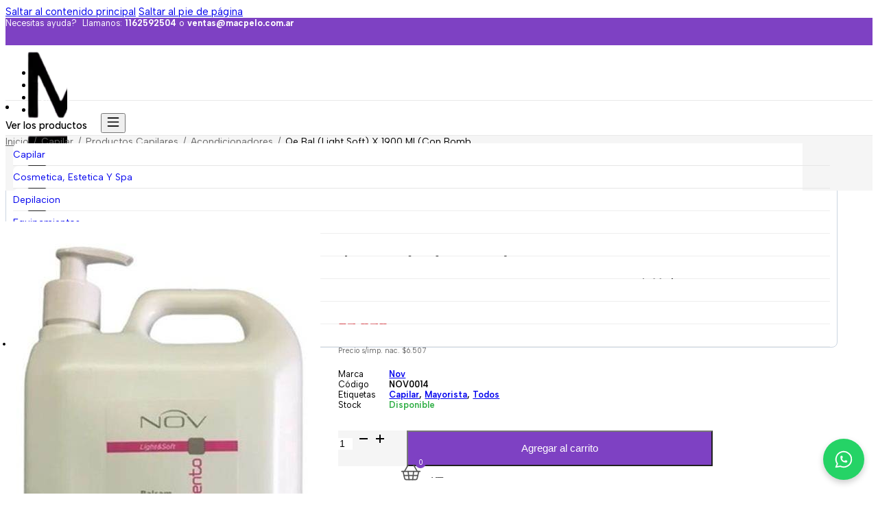

--- FILE ---
content_type: text/html; charset=UTF-8
request_url: https://macpelo.com.ar/product/qe-bal-light-soft-x-1900-ml-con-bomb/
body_size: 95664
content:
<!DOCTYPE html>
<html lang="es">
<head>
<meta charset="UTF-8">
<meta name="viewport" content="width=device-width, initial-scale=1">
<meta name='robots' content='index, follow, max-image-preview:large, max-snippet:-1, max-video-preview:-1' />
	<style>img:is([sizes="auto" i], [sizes^="auto," i]) { contain-intrinsic-size: 3000px 1500px }</style>
	
	<!-- This site is optimized with the Yoast SEO plugin v26.3 - https://yoast.com/wordpress/plugins/seo/ -->
	<title>QE BAL (LIGHT SOFT) X 1900 ML (CON BOMB - Mac Pelo</title>
	<link rel="canonical" href="https://macpelo.com.ar/product/qe-bal-light-soft-x-1900-ml-con-bomb/" />
	<meta property="og:locale" content="es_ES" />
	<meta property="og:type" content="article" />
	<meta property="og:title" content="QE BAL (LIGHT SOFT) X 1900 ML (CON BOMB - Mac Pelo" />
	<meta property="og:url" content="https://macpelo.com.ar/product/qe-bal-light-soft-x-1900-ml-con-bomb/" />
	<meta property="og:site_name" content="Mac Pelo" />
	<meta property="article:modified_time" content="2025-12-19T12:34:02+00:00" />
	<meta property="og:image" content="https://macpelo.com.ar/wp-content/uploads/2025/10/d1797609-8c9d-406f-a216-0437268c1f1a.jpg" />
	<meta property="og:image:width" content="459" />
	<meta property="og:image:height" content="750" />
	<meta property="og:image:type" content="image/jpeg" />
	<meta name="twitter:card" content="summary_large_image" />
	<script type="application/ld+json" class="yoast-schema-graph">{"@context":"https://schema.org","@graph":[{"@type":"WebPage","@id":"https://macpelo.com.ar/product/qe-bal-light-soft-x-1900-ml-con-bomb/","url":"https://macpelo.com.ar/product/qe-bal-light-soft-x-1900-ml-con-bomb/","name":"QE BAL (LIGHT SOFT) X 1900 ML (CON BOMB - Mac Pelo","isPartOf":{"@id":"https://macpelo.com.ar/#website"},"primaryImageOfPage":{"@id":"https://macpelo.com.ar/product/qe-bal-light-soft-x-1900-ml-con-bomb/#primaryimage"},"image":{"@id":"https://macpelo.com.ar/product/qe-bal-light-soft-x-1900-ml-con-bomb/#primaryimage"},"thumbnailUrl":"https://macpelo.com.ar/wp-content/uploads/2025/10/d1797609-8c9d-406f-a216-0437268c1f1a.jpg","datePublished":"2025-11-04T01:04:03+00:00","dateModified":"2025-12-19T12:34:02+00:00","breadcrumb":{"@id":"https://macpelo.com.ar/product/qe-bal-light-soft-x-1900-ml-con-bomb/#breadcrumb"},"inLanguage":"es","potentialAction":[{"@type":"ReadAction","target":["https://macpelo.com.ar/product/qe-bal-light-soft-x-1900-ml-con-bomb/"]}]},{"@type":"ImageObject","inLanguage":"es","@id":"https://macpelo.com.ar/product/qe-bal-light-soft-x-1900-ml-con-bomb/#primaryimage","url":"https://macpelo.com.ar/wp-content/uploads/2025/10/d1797609-8c9d-406f-a216-0437268c1f1a.jpg","contentUrl":"https://macpelo.com.ar/wp-content/uploads/2025/10/d1797609-8c9d-406f-a216-0437268c1f1a.jpg","width":459,"height":750},{"@type":"BreadcrumbList","@id":"https://macpelo.com.ar/product/qe-bal-light-soft-x-1900-ml-con-bomb/#breadcrumb","itemListElement":[{"@type":"ListItem","position":1,"name":"Home","item":"https://macpelo.com.ar/"},{"@type":"ListItem","position":2,"name":"Shop","item":"https://macpelo.com.ar/shop/"},{"@type":"ListItem","position":3,"name":"QE BAL (LIGHT SOFT) X 1900 ML (CON BOMB"}]},{"@type":"WebSite","@id":"https://macpelo.com.ar/#website","url":"https://macpelo.com.ar/","name":"Mac Pelo","description":"24.7.25","publisher":{"@id":"https://macpelo.com.ar/#organization"},"potentialAction":[{"@type":"SearchAction","target":{"@type":"EntryPoint","urlTemplate":"https://macpelo.com.ar/?s={search_term_string}"},"query-input":{"@type":"PropertyValueSpecification","valueRequired":true,"valueName":"search_term_string"}}],"inLanguage":"es"},{"@type":"Organization","@id":"https://macpelo.com.ar/#organization","name":"Mac Pelo","url":"https://macpelo.com.ar/","logo":{"@type":"ImageObject","inLanguage":"es","@id":"https://macpelo.com.ar/#/schema/logo/image/","url":"https://macpelo.com.ar/wp-content/uploads/2025/06/company_logo.webp?t=1762738676","contentUrl":"https://macpelo.com.ar/wp-content/uploads/2025/06/company_logo.webp?t=1762738676","width":500,"height":318,"caption":"Mac Pelo"},"image":{"@id":"https://macpelo.com.ar/#/schema/logo/image/"}}]}</script>
	<!-- / Yoast SEO plugin. -->


<script type='application/javascript'  id='pys-version-script'>console.log('PixelYourSite Free version 11.1.3');</script>
<link rel='dns-prefetch' href='//fonts.googleapis.com' />
<link rel="preconnect" href="https://fonts.gstatic.com/" crossorigin><link rel='stylesheet' id='bu-stylesheet-css' href='https://macpelo.com.ar/wp-content/plugins/bricksultimate/assets/css/elements/bricksultimate.min.css?ver=1762979417' media='all' />
<link rel='stylesheet' id='buwoo-stylesheet-css' href='https://macpelo.com.ar/wp-content/plugins/bricksultimate/assets/css/elements/bu-woo.min.css?ver=1762979417' media='all' />
<style id='classic-theme-styles-inline-css'>
/*! This file is auto-generated */
.wp-block-button__link{color:#fff;background-color:#32373c;border-radius:9999px;box-shadow:none;text-decoration:none;padding:calc(.667em + 2px) calc(1.333em + 2px);font-size:1.125em}.wp-block-file__button{background:#32373c;color:#fff;text-decoration:none}
</style>
<link rel='stylesheet' id='photoswipe-css' href='https://macpelo.com.ar/wp-content/plugins/woocommerce/assets/css/photoswipe/photoswipe.min.css?ver=10.3.0' media='all' />
<link rel='stylesheet' id='photoswipe-default-skin-css' href='https://macpelo.com.ar/wp-content/plugins/woocommerce/assets/css/photoswipe/default-skin/default-skin.min.css?ver=10.3.0' media='all' />
<style id='woocommerce-inline-inline-css'>
.woocommerce form .form-row .required { visibility: visible; }
</style>
<link rel='stylesheet' id='brands-styles-css' href='https://macpelo.com.ar/wp-content/plugins/woocommerce/assets/css/brands.css?ver=10.3.0' media='all' />
<link rel='stylesheet' id='wccs-public-css' href='https://macpelo.com.ar/wp-content/plugins/easy-woocommerce-discounts-pro/public/css/wccs-public.min.css?ver=6.8.3' media='all' />
<link rel='stylesheet' id='bricks-frontend-css' href='https://macpelo.com.ar/wp-content/themes/bricks/assets/css/frontend-layer.min.css?ver=1763419171' media='all' />
<style id='bricks-frontend-inline-css'>
#buwoo-notice {cursor: pointer;position: fixed;right: 0px;z-index: 9999;bottom: 0px;margin-bottom: 15px; margin-right: 15px;} #buwoo-notice .notice-content{position: static; -webkit-transition: -webkit-transform 0.5s cubic-bezier(0.77, 0, 0.175, 1), box-shadow 0.5s cubic-bezier(0.77, 0, 0.175, 1); -o-transition: -o-transform 0.5s cubic-bezier(0.77, 0, 0.175, 1), box-shadow 0.5s cubic-bezier(0.77, 0, 0.175, 1); -moz-transition: -moz-transform 0.5s cubic-bezier(0.77, 0, 0.175, 1), box-shadow 0.5s cubic-bezier(0.77, 0, 0.175, 1); transition: transform 0.5s cubic-bezier(0.77, 0, 0.175, 1), box-shadow 0.5s cubic-bezier(0.77, 0, 0.175, 1); -webkit-transform: translate(110%, 0); -o-transform: translate(110%, 0); -moz-transform: translate(110%, 0); transform: translate(110%, 0);} .slide-from-right{-webkit-transform: none!important;-ms-transform: none !important;-moz-transform: none!important;transform: none!important;}
@font-face{font-family:"Albert Sans";font-weight:100;font-display:swap;src:url(https://macpelo.com.ar/wp-content/uploads/2025/11/albert-sans-100-normal.woff2) format("woff2");}@font-face{font-family:"Albert Sans";font-weight:200;font-display:swap;src:url(https://macpelo.com.ar/wp-content/uploads/2025/11/albert-sans-200-normal.woff2) format("woff2");}@font-face{font-family:"Albert Sans";font-weight:300;font-display:swap;src:url(https://macpelo.com.ar/wp-content/uploads/2025/11/albert-sans-300-normal.woff2) format("woff2");}@font-face{font-family:"Albert Sans";font-weight:400;font-display:swap;src:url(https://macpelo.com.ar/wp-content/uploads/2025/11/albert-sans-400-normal.woff2) format("woff2");}@font-face{font-family:"Albert Sans";font-weight:500;font-display:swap;src:url(https://macpelo.com.ar/wp-content/uploads/2025/11/albert-sans-500-normal.woff2) format("woff2");}@font-face{font-family:"Albert Sans";font-weight:600;font-display:swap;src:url(https://macpelo.com.ar/wp-content/uploads/2025/11/albert-sans-600-normal.woff2) format("woff2");}@font-face{font-family:"Albert Sans";font-weight:700;font-display:swap;src:url(https://macpelo.com.ar/wp-content/uploads/2025/11/albert-sans-700-normal.woff2) format("woff2");}@font-face{font-family:"Albert Sans";font-weight:800;font-display:swap;src:url(https://macpelo.com.ar/wp-content/uploads/2025/11/albert-sans-800-normal.woff2) format("woff2");}@font-face{font-family:"Albert Sans";font-weight:900;font-display:swap;src:url(https://macpelo.com.ar/wp-content/uploads/2025/11/albert-sans-900-normal.woff2) format("woff2");}@font-face{font-family:"Albert Sans";font-weight:100;font-style:italic;font-display:swap;src:url(https://macpelo.com.ar/wp-content/uploads/2025/11/albert-sans-100-italic.woff2) format("woff2");}@font-face{font-family:"Albert Sans";font-weight:200;font-style:italic;font-display:swap;src:url(https://macpelo.com.ar/wp-content/uploads/2025/11/albert-sans-200-italic.woff2) format("woff2");}@font-face{font-family:"Albert Sans";font-weight:300;font-style:italic;font-display:swap;src:url(https://macpelo.com.ar/wp-content/uploads/2025/11/albert-sans-300-italic.woff2) format("woff2");}@font-face{font-family:"Albert Sans";font-weight:400;font-style:italic;font-display:swap;src:url(https://macpelo.com.ar/wp-content/uploads/2025/11/albert-sans-400-italic.woff2) format("woff2");}@font-face{font-family:"Albert Sans";font-weight:500;font-style:italic;font-display:swap;src:url(https://macpelo.com.ar/wp-content/uploads/2025/11/albert-sans-500-italic.woff2) format("woff2");}@font-face{font-family:"Albert Sans";font-weight:600;font-style:italic;font-display:swap;src:url(https://macpelo.com.ar/wp-content/uploads/2025/11/albert-sans-600-italic.woff2) format("woff2");}@font-face{font-family:"Albert Sans";font-weight:700;font-style:italic;font-display:swap;src:url(https://macpelo.com.ar/wp-content/uploads/2025/11/albert-sans-700-italic.woff2) format("woff2");}@font-face{font-family:"Albert Sans";font-weight:800;font-style:italic;font-display:swap;src:url(https://macpelo.com.ar/wp-content/uploads/2025/11/albert-sans-800-italic.woff2) format("woff2");}@font-face{font-family:"Albert Sans";font-weight:900;font-style:italic;font-display:swap;src:url(https://macpelo.com.ar/wp-content/uploads/2025/11/albert-sans-900-italic.woff2) format("woff2");}

</style>
<link rel='stylesheet' id='bricks-child-css' href='https://macpelo.com.ar/wp-content/themes/bricks-child/style.css?ver=1753982096' media='all' />
<link rel='stylesheet' id='bricks-woocommerce-css' href='https://macpelo.com.ar/wp-content/themes/bricks/assets/css/integrations/woocommerce-layer.min.css?ver=1763419180' media='all' />
<link rel='stylesheet' id='bricks-font-awesome-6-brands-css' href='https://macpelo.com.ar/wp-content/themes/bricks/assets/css/libs/font-awesome-6-brands-layer.min.css?ver=1763419171' media='all' />
<link rel='stylesheet' id='bricks-ionicons-css' href='https://macpelo.com.ar/wp-content/themes/bricks/assets/css/libs/ionicons-layer.min.css?ver=1763419171' media='all' />
<link rel='stylesheet' id='bricks-themify-icons-css' href='https://macpelo.com.ar/wp-content/themes/bricks/assets/css/libs/themify-icons-layer.min.css?ver=1763419171' media='all' />
<link rel='stylesheet' id='bricks-ajax-loader-css' href='https://macpelo.com.ar/wp-content/themes/bricks/assets/css/libs/loading-animation-layer.min.css?ver=1763419171' media='all' />
<style id='bricks-frontend-inline-inline-css'>
:root {--spacing-s: 1rem;--spacing-m: 2rem;--spacing-l: 3rem;--txt-medium: #666666;--txt-dark: #000000;--spacing-xl: 4rem;--txt-light: #666666;--primary: #7e41c3;--txt-hover-dark: #334155;--footer-bg: #f5f5f5;--secondary: #ff3c7e;--txt-hover-light: #5976a1;--rating-star-full: #facc15;--rating-star-empty: #cbd5e1;--sep-light: #e9e9e9;--sep-dark: #cbd5e1;--accent: #0cbcb7;--border-round-s: 4px;--berder-round-m: 8px;--border-round-l: 12px;--border-round-xl: 16px;--border-round-2xl: 22px;--btn1: #7e41c3;--btn1-hvr-light: #7e41c3;--btn1-hvr-dark: #7e41c3;--btn2-bg: #78b000;--btn2-hvr-light: #95b05a;--btn2-hvr-dark: #649103;--btn-add1-bg: #000000;--btn-add1-dark: #243ef0;--icons: #000000;--menus-hvr-bg: #f5f5f5;--search-form-bg: #f0f0f0;--search-form-border: #f2f2f2;--icon-duo-accent: #0070dc;--icon-duo: #000000;--txt-footer-dark: #000000;--txt-footer-medium: #;--txt-footer-light: #000000;--product-price: #dd2831;--product-price-light: #666666;--disabled: #ededed;--txt-placeholder: #9ca3af;--page-bg: #f5f5f5;--success: #32af47;--border-radius-btn: 6px;--search-form-bg-focus: #f5f5f5;--search-form-border-focus: #692bd8;--sliders-border: #e1e1e1;--badge-discount%-bg: #aa6bde;--badge-discount%-txt: #ffffff;--badge-discount-bg: #aa6bde;--badge-discount-txt: #ffffff;--forms-border: #e9e9e9;--forms-bg: #ffffff;--forms-border-focus: #aa6bde;--forms-border-hvr: #aa6bde;--header-desktop-bg: #ffffff;--header-mobile-bg: #ffffff;--warning: #ed1749;--btn-add-home-bg: #ffffff;--btn-add-home-border: #cbd5e1;--btn-add-home-bg-hvr: #eeeeef;--btn-add-home-border-hvr: #cbd5e1;--btn1-bg: #7e41c3;} .brxe-container {width: 96%; max-width: 1920px} .woocommerce main.site-main {width: 96%} #brx-content.wordpress {width: 96%; max-width: 1920px} html {font-size: 61%} body {font-size: 1.5rem; font-family: "Albert Sans", Arial, Helvetica, sans-serif; color: var(--txt-dark)} h1, h2, h3, h4, h5, h6 {font-weight: 600; font-size: var(--txt-dark); font-family: "Albert Sans", Arial, Helvetica, sans-serif} :where(.brxe-accordion .accordion-content-wrapper) a, :where(.brxe-icon-box .content) a, :where(.brxe-list) a, :where(.brxe-post-content):not([data-source="bricks"]) a, :where(.brxe-posts .dynamic p) a, :where(.brxe-shortcode) a, :where(.brxe-tabs .tab-content) a, :where(.brxe-team-members) .description a, :where(.brxe-testimonials) .testimonial-content-wrapper a, :where(.brxe-text) a, :where(a.brxe-text), :where(.brxe-text-basic) a, :where(a.brxe-text-basic), :where(.brxe-post-comments) .comment-content a, .brxe-product-content a, .brxe-product-short-description a, .brxe-product-tabs .woocommerce-Tabs-panel a {transition: color 0.3s ease}.woocommerce .button, body:not(.woocommerce) .product_type_variable, body:not(.woocommerce) .product_type_grouped, body:not(.woocommerce) .product_type_external, body:not(.woocommerce) .product_type_simple, body:not(.woocommerce) .brx-popup-content:not(.woocommerce) form.cart .single_add_to_cart_button, body:not(.woocommerce) .brxe-woocommerce-mini-cart .woocommerce-mini-cart__buttons .button {border-radius: 6px}.brxe-form .form-group input {background-color: var(--search-form-bg); border-color: var(--forms-border)}.brxe-form .flatpickr {background-color: var(--search-form-bg); border-color: var(--forms-border)}.brxe-form select {background-color: var(--search-form-bg); border-color: var(--forms-border)}.brxe-form textarea {background-color: var(--search-form-bg); border-color: var(--forms-border)}.brxe-form .bricks-button {border-color: var(--forms-border)}.brxe-form .choose-files {border-color: var(--forms-border)}@media (max-width: 478px) { .brxe-container {width: 94%} .woocommerce main.site-main {width: 94%} #brx-content.wordpress {width: 94%}}.btn1.brxe-button {background-color: var(--btn1); color: #ffffff; font-size: 1.5rem; height: 44px; min-height: 44px}.btn1.brxe-button:hover {background-color: var(--btn1-hvr-dark)}.discount-badge-skewX.brxe-shortcode {background-color: #ffe4e6; visibility: hidden}.prod-data-slider.brxe-block {color: #881337; padding-bottom: 8px}.prod-data-slider.brxe-block:hover {background-color: #ffffff; padding-bottom: 8px}@media (max-width: 478px) {body:not(.woocommerce) .brx-popup-content:not(.woocommerce) form.cart .single_add_to_cart_button, body:not(.woocommerce) .product_type_external, body:not(.woocommerce) .product_type_grouped, body:not(.woocommerce) .product_type_simple, body:not(.woocommerce) .product_type_variable { min-height: 40px;}}.limit-1-row { display: -webkit-box; -webkit-line-clamp: 1;  -webkit-box-orient: vertical; overflow: hidden; text-overflow: ellipsis;}.limit-2-rows { display: -webkit-box; -webkit-line-clamp: 2;  -webkit-box-orient: vertical; overflow: hidden; text-overflow: ellipsis;}.bu-slide-menu-item-link { border-top-left-radius: var(--berder-round-m); border-bottom-left-radius: var(--berder-round-m); } .sliding-menu-desktop .bu-slide-menu-back-arrow { border: none;}.bu-added-icon { background-color: #50accd; border-radius: 50px; color: #fff; font-size: 8px; font-weight: 900; padding: 4px; position: absolute; right: -4px; top: -6px;}:root {--bricks-color-2d88cd: #f5f5f5;--bricks-color-4b5044: #e0e0e0;--bricks-color-42e1fc: #9e9e9e;--bricks-color-6f4fb7: #616161;--bricks-color-5f76b9: #424242;--bricks-color-ce57a0: #212121;--bricks-color-ad9d66: #ffeb3b;--bricks-color-839a94: #ffc107;--bricks-color-071419: #ff9800;--bricks-color-49d111: #ff5722;--bricks-color-74a2f7: #f44336;--bricks-color-459f01: #9c27b0;--bricks-color-197ccd: #2196f3;--bricks-color-fa55f1: #03a9f4;--bricks-color-18518f: #81D4FA;--bricks-color-839611: #4caf50;--bricks-color-db9b13: #8bc34a;--bricks-color-aadb1a: #cddc39;--bricks-color-augvuj: #ffffff;--bricks-color-xuktky: #000000;--bricks-color-opteqa: #74a32f;--bricks-color-wcdvhx: #83b735;--bricks-color-vwtjvj: #333333;--bricks-color-feibje: rgba(255, 255, 255, 0.63);--bricks-color-yhtvbv: rgba(255, 255, 255, 0.45);--bricks-color-dxbvjm: #9e9e9e;--bricks-color-opjrgy: #ff743d;} #brx-content {margin-bottom: 60px} .content-area {margin-bottom: 60px}@media (max-width: 478px) { #brx-content {margin-top: 30px} .content-area {margin-top: 30px}}#brxe-92f60c {color: var(--bricks-color-augvuj); font-size: 1.3rem}#brxe-92f60c a {color: var(--bricks-color-augvuj); font-size: 1.3rem; font-size: inherit}#brxe-9fbfab {flex-direction: row; height: 100%; align-items: center; column-gap: 15px}@media (max-width: 768px) {#brxe-9fbfab {flex-wrap: nowrap; align-items: center}}#brxe-f0dda9 {color: var(--bricks-color-augvuj); font-size: 1.4rem}#brxe-02dd8f {align-self: center !important; justify-content: center; align-items: center}#brxe-4bc8db {height: 40px; gap: 8px; max-height: 40px; text-transform: capitalize}#brxe-4bc8db .icon {color: var(--bricks-color-wcdvhx); fill: var(--bricks-color-wcdvhx)}#brxe-f5445d {height: 40px; max-height: 40px}#brxe-edb3af {max-height: 40px; height: 40px; flex-direction: row}#brxe-af91f2 {max-height: 40px; height: 40px; flex-direction: row}#brxe-385b61 {flex-wrap: nowrap}#brxe-2c4ed8 {height: 100%; align-items: stretch}#brxe-2c4ed8 .brx-nav-nested-items {gap: 25px}#brxe-2c4ed8 .brx-nav-nested-items > li > a {font-size: 1.3rem; color: var(--bricks-color-augvuj); transition: color 0.3s ease}#brxe-2c4ed8 .brx-nav-nested-items > li > .brxe-text-link:not(a) {font-size: 1.3rem; color: var(--bricks-color-augvuj); transition: color 0.3s ease}#brxe-2c4ed8 .brx-nav-nested-items > li > .brxe-icon {font-size: 1.3rem; color: var(--bricks-color-augvuj); transition: color 0.3s ease}#brxe-2c4ed8 .brx-nav-nested-items > li:has( > .brxe-svg) {font-size: 1.3rem; color: var(--bricks-color-augvuj); transition: color 0.3s ease}#brxe-2c4ed8 .brx-nav-nested-items > li > .brx-submenu-toggle > * {font-size: 1.3rem; color: var(--bricks-color-augvuj); transition: color 0.3s ease}#brxe-2c4ed8 .brx-nav-nested-items > li {transition: color 0.3s ease}#brxe-2c4ed8 .brx-nav-nested-items > li > .brx-submenu-toggle {transition: color 0.3s ease}#brxe-335f6b {height: 100%; align-items: center; justify-content: flex-end; flex-direction: row; align-self: center !important}@media (max-width: 768px) {#brxe-335f6b {display: none}}@media (max-width: 478px) {#brxe-335f6b {flex-wrap: nowrap; align-items: center}}#brxe-b0e1b3 {flex-direction: row; height: 100%; align-items: center; align-self: center !important}@media (max-width: 768px) {#brxe-b0e1b3 {flex-wrap: nowrap}}#brxe-32dfee {width: 100%; max-height: 40px; height: 40px; background-color: var(--primary)}@media (max-width: 768px) {#brxe-32dfee {display: none}}#brxe-5731ac {width: auto; margin-right: 10px}#brxe-bfc0fc {flex-direction: row; align-items: center; display: flex; column-gap: 10px; overflow: hidden}#brxe-3ea34f {justify-content: center; max-width: 90px}#search-bar ::placeholder {color: #949494}#search-bar svg {height: 18px; width: auto; stroke: var(--bricks-color-augvuj)}#search-bar .loading-icon {font-size: 14px; color: s; fill: s}#search-bar .bu-as-result-wrapper {box-shadow: 0 0 3px 0 #f2f2f2; width: 100%; left: 0px; border-radius: var(--berder-round-m)}#search-bar .bu-as-reset-icon {color: #a1a1a1; fill: #a1a1a1; font-size: 16px}#search-bar .search-reset-button:hover .bu-as-reset-icon {color: var(--bricks-color-wcdvhx); fill: var(--bricks-color-wcdvhx)}#search-bar .search-button {background-color: var(--bricks-color-augvuj)}#search-bar {--btn-arrow-color: var(--bricks-color-wcdvhx); --bu-as-form-height: 44px; --bu-as-form-btn-w: 44px; padding-inline: 0px}#search-bar .search-form input[type="text"]:focus {border: 2px solid var(--primary)}#search-bar .search-form input[type="text"] {border: 2px solid var(--primary); border-radius: var(--border-round-s)}#search-bar .search-submit {height: 44px; right: 0px}#search-bar { .search-form input[type="text"] { background: #ffffff!important;}} #search-bar {.search-form .search-button { background-color: var(--primary)!important; border-top-right-radius: var(--border-round-s);border-bottom-right-radius: var(--border-round-s); border: 2px solid var(--primary); }}.brxe-bu-ajax-search .search-form { align-items: center; display: flex;}#search-bar svg { padding-right: 0px;}#brxe-uyikss {justify-content: center; align-items: center; align-self: center !important; padding-right: 22%}@media (max-width: 768px) {#brxe-uyikss {display: none}}#brxe-7712d1 {justify-content: flex-start; flex-direction: row; align-self: center !important; padding-left: 10%}@media (max-width: 768px) {#brxe-7712d1 {display: none}}#brxe-xcefwo {padding-top: 10px; padding-right: 14px; padding-bottom: 10px; padding-left: 14px; justify-content: center; align-items: center; flex-direction: row; max-height: 44px; cursor: pointer; align-self: center; background-color: var(--secondary); min-height: 44px; height: 44px; border-radius: var(--border-round-s)}#brxe-xcefwo .icon {padding-top: 2px; padding-right: 12px; align-self: center}#brxe-xcefwo .icon i {font-size: 2.8rem}#brxe-xcefwo h1 {color: var(--bricks-color-augvuj)}#brxe-xcefwo h2 {color: var(--bricks-color-augvuj)}#brxe-xcefwo h3 {color: var(--bricks-color-augvuj)}#brxe-xcefwo h4 {color: var(--bricks-color-augvuj)}#brxe-xcefwo h5 {color: var(--bricks-color-augvuj)}#brxe-xcefwo h6 {color: var(--bricks-color-augvuj)}#brxe-xcefwo .content {color: var(--bricks-color-augvuj)}#brxe-diojbz {align-items: center; height: 48px; display: flex; margin-right: 12px}#brxe-diojbz:hover {color: var(--primary)}#brxe-pnwkob {flex-direction: row; padding-top: 2px; padding-right: 14px; padding-bottom: 2px; padding-left: 14px; justify-content: center; align-items: center; max-height: 44px; cursor: pointer; align-self: center; color: var(--bricks-color-augvuj)}#brxe-pnwkob svg {height: 30px; width: auto; fill: rgba(0, 112, 240, 0); stroke-width: 1.4px; stroke: var(--bricks-color-xuktky)}#brxe-pnwkob .icon {padding-top: 2px; padding-right: 12px; align-self: center}#brxe-pnwkob .icon i {font-size: 2.8rem}#brxe-rveson {align-items: center; height: 48px; display: flex}#brxe-rveson:hover {text-decoration: underline}#brxe-lkfmwr.horizontal .line {width: 1px; border-top-color: var(--sep-light); border-top-width: 44px}#brxe-lkfmwr.vertical .line {border-right-width: 1px; border-right-color: var(--sep-light)}#brxe-lkfmwr .icon {color: var(--sep-light)}#brxe-lkfmwr .line {height: 44px}#brxe-vmwzeg {align-items: center; padding-top: 2px; padding-right: 14px; padding-bottom: 2px; padding-left: 14px; justify-content: center; flex-direction: row; max-height: 44px; cursor: pointer; align-self: center; color: var(--bricks-color-augvuj)}#brxe-vmwzeg svg {height: 30px; width: auto; stroke: var(--bricks-color-xuktky); fill: rgba(0, 112, 240, 0); stroke-width: 1.4px}#brxe-vmwzeg .icon {padding-top: 2px; padding-right: 12px; align-self: center}#brxe-vmwzeg .icon i {font-size: 2.8rem}#register-header {height: 48px; align-items: center; border-radius: 42px; display: flex}#register-header:hover {color: var(--primary)}#brxe-ordrze {font-size: 1.5rem; text-transform: capitalize; color: var(--bricks-color-augvuj); white-space: nowrap; font-weight: 500}#brxe-txukow {border-top-left-radius: 6px; border-top-right-radius: 6px; margin-bottom: 10px; background-color: var(--primary); height: 40px; align-items: center; justify-content: center; align-self: center !important}#brxe-hrfqzo {font-size: 1.5rem; text-transform: none; color: var(--txt-dark)}#brxe-zwpyll {height: 40px; justify-content: center; padding-right: 35px; padding-left: 35px}#brxe-zwpyll:hover {background-color: var(--menus-hvr-bg)}#brxe-daxsbq {font-size: 1.5rem; text-transform: none; color: var(--txt-dark)}#brxe-qcdjyz {height: 40px; justify-content: center; padding-right: 35px; padding-left: 35px}#brxe-qcdjyz:hover {background-color: var(--menus-hvr-bg)}#brxe-xdfvxo {text-transform: none; color: var(--txt-dark); font-size: 1.5rem}#brxe-appdxv {height: 40px; justify-content: center; padding-right: 35px; padding-left: 35px}#brxe-appdxv:hover {background-color: var(--menus-hvr-bg)}#brxe-nwkdzv {font-size: 1.5rem; text-transform: none; color: var(--txt-dark)}#brxe-wgmlud {padding-right: 35px; padding-left: 35px; height: 40px; justify-content: center; margin-top: 15px}#brxe-wgmlud:hover {background-color: var(--menus-hvr-bg)}#brxe-saewef {width: 220px; padding-top: 0; padding-bottom: 15px; border-radius: 6px; margin-top: 10px; margin-left: -80px; background-color: #ffffff; box-shadow: 0 2px 8px 2px rgba(0, 0, 0, 0.07); min-width: 220px}#brxe-qrpuof {padding-top: 2px; padding-right: 14px; padding-bottom: 2px; padding-left: 14px; text-transform: capitalize; color: var(--texto1); max-height: 44px}#brxe-qrpuof .brx-submenu-toggle {gap: 12px; flex-direction: row-reverse}#brxe-qrpuof .brx-submenu-toggle button > svg {height: 30px; width: auto; stroke-width: 1.4px; stroke: var(--bricks-color-xuktky)}#brxe-qrpuof:hover {color: var(--txt-dark); text-decoration: underline}#brxe-vxbzpm {justify-content: center; height: 30px; padding-right: 35px; padding-left: 35px}#brxe-vxbzpm:hover {background-color: var(--menus-hvr-bg)}#brxe-ywmbwg {width: 100%}#brxe-ygwivr {padding-right: 0; padding-left: 0; margin-right: 0}#brxe-ygwivr .brx-nav-nested-items {gap: 0px}#brxe-c1ce4b {display: flex; align-items: center}#brxe-c1ce4b:hover {color: var(--primary)}#brxe-658cdf {width: auto; height: 26px}#brxe-658cdf * {stroke-width: 1 !important}#brxe-658cdf :not([stroke="none"]) {stroke: var(--icons) !important}#brxe-011080 {padding-top: 2px; padding-right: 14px; padding-bottom: 2px; padding-left: 14px; flex-direction: row; max-height: 44px}#brxe-011080 .icon i {font-size: 21px}#brxe-011080 .icon {align-self: center; padding-right: 12px}#brxe-2e2b4a {flex-direction: row; align-items: center; padding-left: 16px; display: none; height: 48px; border-radius: 42px}#brxe-2e2b4a:hover {background-color: #f7f7f7}#brxe-488006 * {stroke-width: 1 !important}#brxe-488006 {height: 26px; width: auto}#brxe-488006 :not([stroke="none"]) {stroke: var(--icons) !important}#brxe-42be61 .icon {padding-right: 12px; align-self: center}#brxe-42be61 .icon i {font-size: 21px}#brxe-42be61 {flex-direction: row; padding-top: 2px; padding-right: 14px; padding-bottom: 2px; padding-left: 14px; max-height: 44px}#brxe-deae00 {align-items: center; height: 48px; display: none; flex-direction: row; padding-left: 16px; border-radius: 42px}#brxe-deae00:hover {background-color: #f7f7f7}#brxe-93f3e2 .bu-comp-counter--right .bu-comp-counter {margin-left: 6px}#brxe-93f3e2 .bu-comp-counter--left .bu-comp-counter {margin-right: 6pxpx}#brxe-93f3e2 .bu-comp-counter {background-color: var(--Accent)}#brxe-93f3e2 .bu-comp-counter-btn:hover .bu-comp-counter-btn-icon {color: var(--bricks-color-vwtjvj); fill: var(--bricks-color-vwtjvj)}#brxe-93f3e2 .bu-comp-icon--right .bu-comp-counter-btn-icon {margin-left: 6px}#brxe-93f3e2 .bu-comp-icon--left .bu-comp-counter-btn-icon {margin-right: 6px}#brxe-93f3e2 {margin-right: 5px}@media (max-width: 478px) {#brxe-93f3e2 {display: none}}#brxe-2a18bc .bu-wsl-counter--right .bu-wsl-counter {margin-left: 6px}#brxe-2a18bc .bu-wsl-counter--left .bu-wsl-counter {margin-right: 6pxpx}#brxe-2a18bc .bu-wsl-counter {background-color: var(--accent); color: var(--bricks-color-xuktky)}#brxe-2a18bc .bu-wsl-counter-btn:hover .bu-wsl-counter-btn-icon {color: #000000; fill: #000000}#brxe-2a18bc .bu-wsl-icon--right .bu-wsl-counter-btn-icon {margin-left: 6px}#brxe-2a18bc .bu-wsl-icon--left .bu-wsl-counter-btn-icon {margin-right: 6px}@media (max-width: 478px) {#brxe-2a18bc {display: none}}#brxe-viktyo.horizontal .line {width: 1px; border-top-color: var(--sep-light); border-top-width: 44px}#brxe-viktyo.vertical .line {border-right-width: 1px; border-right-color: var(--sep-light)}#brxe-viktyo .icon {color: var(--sep-light)}#brxe-viktyo .line {height: 44px}#brxe-285d9f {align-self: center; justify-content: center; align-items: center; cursor: pointer; height: 42px}#brxe-285d9f .bu-cart-counter--right .bu-cart-counter {margin-left: 6px}#brxe-285d9f .bu-cart-counter--left .bu-cart-counter {margin-right: 6pxpx}#brxe-285d9f svg {height: 32px; width: auto}#brxe-285d9f .bu-cart-counter-popup {transition-duration: 0.3s}#brxe-285d9f .bu-cart-counter {right: calc(100% - 44px); font-weight: 400; font-size: 1.1rem; color: var(--bricks-color-augvuj); top: 0px; background-color: var(--primary)}#brxe-285d9f .bu-cart-counter-btn-icon {font-size: 34px}#brxe-285d9f .bu-cart-counter-btn-text {font-size: 1.4rem; font-weight: 600; color: var(--bricks-color-augvuj)}#brxe-285d9f .bu-cart-counter-in-bubble .bu-cart-counter {width: 16px; height: 16px; line-height: 16px}#brxe-285d9f .bucc-btn-contents {padding-left: 0}#brxe-285d9f:hover {transition: background-color 0.3s ease, color 0.3s ease, box-shadow 0.3s ease;}#brxe-285d9f .bu-cart-counter-btn-text { padding-left: 8px; padding-top:3px;}@media (max-width: 478px) {#brxe-285d9f .bu-cart-counter {background-color: var(--Accent)}}#brxe-3c00a0 {align-self: center !important; justify-content: center; align-items: center; display: flex}#brxe-a9b009 {align-items: center; align-self: center !important; justify-content: flex-end; line-height: 1; flex-direction: row; column-gap: 6px; width: auto; height: 44px; min-height: 44px; max-height: 44px}#brxe-1bdaaa {grid-gap: 20px; grid-template-columns: 90px 2fr 1fr; flex-direction: row; justify-content: space-between}@media (max-width: 768px) {#brxe-1bdaaa {grid-template-columns: 20% 1fr}}#brxe-1a2a87 {justify-content: center; height: 80px; max-height: 80px; background-color: var(--bricks-color-augvuj)}@media (max-width: 768px) {#brxe-1a2a87 {padding-top: 15px; padding-bottom: 15px}}#brxe-0ccad6 {background-color: var(--header-desktop-bg); background-repeat: no-repeat; background-size: auto}@media (max-width: 991px) {#brxe-0ccad6 {display: none}}@media (max-width: 768px) {#brxe-0ccad6 {display: none}}@media (max-width: 478px) {#brxe-0ccad6 {display: none}}#brxe-622272 .bu-slide-menu-el {transition-duration: 0.1s}#brxe-622272 {--bu-link-opacity: 0.1s; --link-span-translatex: 4px}#brxe-622272 .bu-slide-menu-back-arrow {width: 50px}#brxe-622272 .bu-slide-menu-arrow {color: var(--bricks-color-xuktky); font-size: 12px; width: 40px; border: 0}#brxe-622272 .bu-slide-menu-item-link {font-size: 1.4rem; font-weight: 400; padding-top: 8px; padding-right: 0; padding-bottom: 8px; padding-left: 0; transition-duration: 0.1s}#brxe-622272 li a span, #brxe-622272 .bu-slide-menu-arrow {transition-duration: 0.1s}#brxe-622272 .bu-menu-sub-item-back {transition-duration: 0.1s}#brxe-622272 .bu-slide-menu-back {transition-duration: 0.1s}#brxe-0ebeb6 {padding-top: 0; padding-right: 10px; padding-bottom: 0; padding-left: 10px}#brxe-a6ab5e {justify-content: center; align-self: center; color: var(--txt-dark); font-weight: 500; text-wrap: nowrap; font-size: 1.5rem}#brxe-a6ab5e .brx-submenu-toggle button > svg {height: 20px; width: auto}#brxe-a6ab5e .brx-submenu-toggle {flex-direction: row-reverse}#brxe-a6ab5e .brx-dropdown-content {background-color: var(--bricks-color-augvuj); border: 1px solid var(--sep-dark); border-radius: var(--berder-round-m); font-size: 1.4rem; color: var(--txt-dark); font-weight: 477AJtMUohS8ZxGS7YXgofCBZTu3ifmiFQ4CpsWw8gBXb2vZA3GN8W6J1y9RFoSn51L2qu1obgcSVG73Sci4v5Ff5ieCw1Y; min-width: 320px}#brxe-a6ab5e > .brx-dropdown-content {transition: transition: all 0.4s ease-in-out;}#brxe-a6ab5e .brx-submenu-toggle span {margin-right: 20px}#brxe-6ce060 {width: auto}#brxe-tbhsrk.horizontal .line {width: 1px; border-top-width: 50px; border-top-color: var(--sep-light)}#brxe-tbhsrk.vertical .line {border-right-width: 1px; border-right-color: var(--sep-light)}#brxe-tbhsrk .line {height: 50px}#brxe-tbhsrk .icon {color: var(--sep-light)}#brxe-5967ca {text-transform: capitalize}#brxe-b94c00 {padding-left: 6px; margin-right: 20px; margin-left: 20px; flex-grow: 1}#brxe-b94c00 .brx-nav-nested-items > li > a {font-size: 1.5rem; font-weight: 500; line-height: 1; text-transform: capitalize; transition: all 0.3s ease}#brxe-b94c00 .brx-nav-nested-items > li > .brxe-text-link:not(a) {font-size: 1.5rem; font-weight: 500; line-height: 1; text-transform: capitalize; transition: all 0.3s ease}#brxe-b94c00 .brx-nav-nested-items > li > .brxe-icon {font-size: 1.5rem; font-weight: 500; line-height: 1; text-transform: capitalize; transition: all 0.3s ease}#brxe-b94c00 .brx-nav-nested-items > li:has( > .brxe-svg) {font-size: 1.5rem; font-weight: 500; line-height: 1; text-transform: capitalize; transition: all 0.3s ease}#brxe-b94c00 .brx-nav-nested-items > li > .brx-submenu-toggle > * {font-size: 1.5rem; font-weight: 500; line-height: 1; text-transform: capitalize; transition: all 0.3s ease}#brxe-b94c00 .brx-nav-nested-items > li {transition: all 0.3s ease}#brxe-b94c00 .brx-nav-nested-items > li > .brx-submenu-toggle {transition: all 0.3s ease}#brxe-b94c00 .brx-nav-nested-items > li:hover > a {color: var(--primary)}#brxe-b94c00 .brx-nav-nested-items > li:hover > .brxe-text-link:not(a) {color: var(--primary)}#brxe-b94c00 .brx-nav-nested-items > li:hover > .brxe-icon {color: var(--primary)}#brxe-b94c00 .brx-nav-nested-items > li:hover:has( > .brxe-svg) {color: var(--primary)}#brxe-b94c00 .brx-nav-nested-items > li:hover > .brx-submenu-toggle > * {color: var(--primary)}#brxe-b94c00 .brx-nav-nested-items {gap: 30px}#brxe-b94c00 .brx-dropdown-content {box-shadow: 0 0 5px 0 rgba(0, 0, 0, 0.15); min-width: 100%; transition: opacity 0.4s cubic-bezier(.19,1,.22,1),visibility 0.4s cubic-bezier(.19,1,.22,1),transform 0.4s cubic-bezier(.19,1,.22,1)}#brxe-b94c00 .brx-nav-nested-items > .brxe-dropdown > .brx-dropdown-content {transform: translateY(15px)}#brxe-b94c00 .brx-nav-nested-items > .brxe-dropdown.open > .brx-dropdown-content {transform: translateY(0px)}@media (max-width: 991px) {#brxe-b94c00 {display: none}}#brxe-90df8c {align-items: center; padding-top: 10px; padding-right: 14px; padding-bottom: 10px; padding-left: 14px; justify-content: center; background-color: #ede4f6; align-self: center; flex-direction: row; max-height: 30px; border-width: 1px; border-color: var(--primary); border-radius: var(--border-round-s); cursor: default}#brxe-90df8c .icon {padding-top: 2px; padding-right: 12px; align-self: center}#brxe-90df8c .icon i {font-size: 2.8rem}#brxe-90df8c .content {color: var(--primary); text-transform: capitalize}#brxe-f3737f {display: flex; align-items: center; margin-right: 30px}#brxe-f3737f:hover {color: var(--primary)}#brxe-vylmom {flex-direction: row; gap: 6px}#brxe-vylmom svg {fill: #dd2831}#brxe-vylmom h1 {font-size: 1.5rem; color: var(--txt-dark); font-weight: 400}#brxe-vylmom h2 {font-size: 1.5rem; color: var(--txt-dark); font-weight: 400}#brxe-vylmom h3 {font-size: 1.5rem; color: var(--txt-dark); font-weight: 400}#brxe-vylmom h4 {font-size: 1.5rem; color: var(--txt-dark); font-weight: 400}#brxe-vylmom h5 {font-size: 1.5rem; color: var(--txt-dark); font-weight: 400}#brxe-vylmom h6 {font-size: 1.5rem; color: var(--txt-dark); font-weight: 400}#brxe-vylmom .icon {align-self: center; color: #dd2831}#brxe-vylmom .icon i {font-size: 30px}#brxe-vylmom .icon a {color: #dd2831}#brxe-vylmom .content {align-self: center}#brxe-vylmom h1:hover {color: var(--primary)}#brxe-vylmom h2:hover {color: var(--primary)}#brxe-vylmom h3:hover {color: var(--primary)}#brxe-vylmom h4:hover {color: var(--primary)}#brxe-vylmom h5:hover {color: var(--primary)}#brxe-vylmom h6:hover {color: var(--primary)}#brxe-iztrra {cursor: pointer}#brxe-fd4f8e {justify-content: flex-end; align-self: center !important; flex-direction: row; max-width: auto; align-items: center}@media (max-width: 768px) {#brxe-fd4f8e {display: none}}#brxe-eef706 {flex-direction: row; align-items: center; justify-content: center; align-self: center !important}#brxe-e9c307 {height: 50px; border-top: 1px solid var(--sep-light); border-bottom: 1px solid var(--sep-light); flex-direction: row; background-color: var(--bricks-color-augvuj)}@media (max-width: 768px) {#brxe-e9c307 {display: none}}@media (max-width: 478px) {#brxe-fe90ed {width: auto; height: 24px}#brxe-fe90ed :not([stroke="none"]) {stroke: var(--bricks-color-augvuj) !important}}@media (max-width: 991px) {#menu-mobile {display: grid; align-items: initial; justify-items: center; align-items: center; justify-content: center; align-content: center; cursor: pointer}}@media (max-width: 768px) {#menu-mobile {display: grid; align-items: initial; justify-items: center; align-items: center; justify-content: center; align-content: center; cursor: pointer}}@media (max-width: 478px) {#menu-mobile {justify-content: center; align-self: center !important; align-items: center}}#brxe-17f2fb {margin-right: 10px}@media (max-width: 991px) {#brxe-17f2fb {height: 50px; width: auto}}@media (max-width: 768px) {#brxe-17f2fb {height: 50px; width: auto}}@media (max-width: 478px) {#brxe-17f2fb {width: 58px; height: auto}}@media (max-width: 991px) {#brxe-82521b {display: flex; align-self: center !important; justify-content: center; align-items: center}}@media (max-width: 768px) {#brxe-82521b {display: flex; align-self: center !important; justify-content: center; align-items: center}}#brxe-6e99df .bu-cart-counter--right .bu-cart-counter {margin-left: 6px}#brxe-6e99df .bu-cart-counter--left .bu-cart-counter {margin-right: 6pxpx}#brxe-6e99df .bu-cart-counter {background-color: var(--accent); right: calc(100% - 35px)}#brxe-6e99df svg {height: 26px; width: 26px; stroke: var(--icons); fill: rgba(0, 0, 0, 0)}#brxe-6e99df .bu-cart-counter-popup {transition-duration: 0.3s}#brxe-6e99df .bu-cart-counter-btn-icon {font-size: 22px}@media (max-width: 478px) {#brxe-6e99df {height: 32px; width: 32px}#brxe-6e99df svg {stroke: var(--bricks-color-augvuj)}#brxe-6e99df .bu-cart-counter {background-color: var(--accent)}#brxe-6e99df .bu-cart-counter-btn-icon {font-size: 24px}#brxe-6e99df .bucc-btn-contents {width: 24px; height: 24px}}@media (max-width: 991px) {#brxe-c6c9ab {display: flex; align-self: center !important; justify-content: center; align-items: center}}@media (max-width: 768px) {#brxe-c6c9ab {display: flex; align-self: center !important; justify-content: center; align-items: center}}@media (max-width: 991px) {#brxe-15fbb4 {display: grid; align-items: initial; grid-template-columns: 1fr 4fr 1fr; height: 80px}}@media (max-width: 768px) {#brxe-15fbb4 {display: grid; align-items: initial; flex-direction: row; align-self: center !important; justify-content: center; align-items: center; height: 80px; grid-template-columns: 1fr 4fr 1fr}}@media (max-width: 478px) {#brxe-15fbb4 {display: grid; align-items: initial; height: 60px; grid-template-columns: 1fr 4fr 1fr; align-items: center; justify-items: center; justify-content: center; align-content: center; background-color: var(--primary)}}#brxe-f5ddf7 ::placeholder {color: #949494}#brxe-f5ddf7 svg {stroke: var(--icons); stroke-width: 2px; height: 20px; width: uto}#brxe-f5ddf7 .loading-icon {font-size: 14px; color: s; fill: s}#brxe-f5ddf7 .bu-as-result-wrapper {box-shadow: 0 0 3px 0 #f2f2f2}#brxe-f5ddf7 .bu-as-reset-icon {color: #a1a1a1; fill: #a1a1a1; font-size: 16px}#brxe-f5ddf7 .search-reset-button:hover .bu-as-reset-icon {color: var(--bricks-color-wcdvhx); fill: var(--bricks-color-wcdvhx)}#brxe-f5ddf7 .search-button {background-color: var(--bricks-color-augvuj)}#brxe-f5ddf7 {--btn-arrow-color: #e6e6e6; --bu-as-form-height: 50px; padding-inline: 0px; --bu-as-form-btn-w: 50px}#brxe-f5ddf7 .bu-as-cat > a {border-right-width: 0}#brxe-f5ddf7 .search-form input[type="text"] {border: 2px solid var(--searc-form-border); border-radius: var(--berder-round-m)}#search-bar { .search-form input[type="text"] { background: var(--search-form-bg);}} #search-bar { .search-form .search-button { background-color: transparent;} }@media (max-width: 991px) {#brxe-f5ddf7 {padding-right: 4%; padding-left: 4%}#brxe-f5ddf7 .search-button { background-color: transparent; } #brxe-f5ddf7 .bu-as-result-wrapper { margin-top: 8px; }}@media (max-width: 768px) {#brxe-f5ddf7 {padding-right: 4%; padding-left: 4%}}@media (max-width: 478px) {#brxe-f5ddf7 {--bu-as-form-height: 46px}#brxe-f5ddf7 .search-form input[type="text"] {border: 2px solid var(--search-form-border)}#brxe-f5ddf7 .search-form input[type="text"]:focus {border-color: var(--primary)}#brxe-f5ddf7 .bu-as-result-wrapper {width: 100%; left: 0px}}@media (max-width: 991px) {#brxe-8fee04 {padding-top: 10px; padding-bottom: 10px; background-color: var(--secondary)}}@media (max-width: 768px) {#brxe-8fee04 {padding-top: 10px; padding-bottom: 10px; background-color: var(--secondary)}}@media (max-width: 478px) {#brxe-8fee04 {background-color: #9a68cf}}#brxe-39ad5d {display: none}@media (max-width: 991px) {#brxe-39ad5d {display: flex; flex-direction: column}}@media (max-width: 768px) {#brxe-39ad5d {display: flex; flex-direction: column}}#brxe-4039e3 {font-size: 1.8rem; color: var(--txt-dark); font-weight: 600; letter-spacing: -0.3px}#brxe-f7acdd {padding-top: 0; padding-right: 0; padding-bottom: 0; padding-left: 0}#brxe-f7acdd .hamburger {--hamburger-layer-width: 18px; --hamburger-layer-height: 1px; --hamburger-layer-spacing: 4px; --hamburger-layer-border-radius: 0px}#brxe-f7acdd .hamburger-inner {background-color: var(--txt-dark)}#brxe-f7acdd .hamburger-inner:after {background-color: var(--txt-dark)}#brxe-f7acdd .hamburger-inner:before {background-color: var(--txt-dark)}#brxe-1fe382 {padding-right: 20px; padding-left: 20px; display: flex; justify-content: space-between; align-items: center; background-color: #f5f5f5; height: 50px; min-height: 50px; border-bottom: 1px solid var(--sep-dark)}@media (max-width: 478px) {#brxe-1fe382 {border-bottom: 1px solid #a8e6c2; padding-right: 15px; padding-left: 15px; background-color: var(--bricks-color-augvuj)}}#brxe-a8b407 {font-size: 18px; color: var(--bricks-color-dxbvjm); fill: var(--bricks-color-dxbvjm)}#brxe-5bc4f1 .woocommerce-Price-amount.amount {color: var(--bricks-color-wcdvhx); font-weight: 700}#brxe-c5da11 {margin-top: 8px}#brxe-c5da11 .fsn-progress-bar-res {background-color: var(--bricks-color-wcdvhx)}#brxe-c5da11 .fsn-progress-bar {background-color: #dbdbdb; height: 5px}#brxe-873410 {margin-top: 15px; margin-bottom: 15px; padding-right: 15px; padding-left: 15px; display: none; align-items: center; column-gap: 8px; flex-wrap: wrap}#brxe-4149b8 .widget_shopping_cart_content {margin-top: 15px}#brxe-4149b8 .product-title--link {font-weight: 400; font-size: 1.3rem; color: var(--txt-dark); text-transform: capitalize}#brxe-4149b8 .brxe-bu-cart-item-qty .woocommerce-Price-amount.amount {font-weight: 500; font-size: 1.4rem; color: var(--txt-dark); line-height: 2.2}#brxe-4149b8 li {border-bottom-width: 1px; border-bottom-style: solid; margin-right: 15px; margin-bottom: 0; margin-left: 15px; padding-top: 15px; padding-bottom: 15px}#brxe-4149b8 .quantity .action svg {color: var(--bricks-color-xuktky)}#brxe-4149b8 .quantity .qty {color: var(--bricks-color-xuktky); font-size: 1.3rem}#brxe-4149b8 .quantity .action:hover svg {color: var(--primary)}#brxe-4149b8 .quantity {background-color: var(--menus-hvr-bg); border-color: var(--sep-light); border-radius: 0; height: 30px}#brxe-4149b8 .quantity .action {border-style: none !important}#brxe-4149b8 .remove_from_cart_button {font-size: 20px; width: 20px; height: 20px; border: 1px hidden var(--sep-dark); border-radius: var(--border-round-s); margin-bottom: 2px; color: var(--warning); fill: var(--warning); padding-bottom: 6px}#brxe-4149b8 .product-image img {border: 1px solid var(--sliders-border); padding-top: 8px; padding-right: 8px; padding-bottom: 8px; padding-left: 8px}#brxe-4149b8 {--image-width: 80px}#brxe-35ee3c {font-size: 1.3rem; font-weight: 500; color: var(--txt-dark); letter-spacing: -0.3px}#brxe-f7fda3 {font-size: 2rem; font-weight: 600; color: var(--txt-dark); letter-spacing: -0.3px}#brxe-ec12ef {margin-bottom: 10px; padding-top: 10px; padding-right: 15px; padding-left: 15px; align-items: center; justify-content: space-between; flex-direction: row}#brxe-a1a0ea {font-size: 14px; font-weight: 700; text-transform: uppercase; display: none; padding-top: 14px; padding-bottom: 14px; margin-right: 15px; margin-bottom: 10px; margin-left: 15px; background-color: #f7f7f7}#brxe-a1a0ea:hover {background-color: #e8e8e8}#brxe-1940d5 {font-size: 12px; text-transform: lowercase; color: var(--bricks-color-dxbvjm); text-align: center; padding-right: 15px; padding-bottom: 8px; padding-left: 15px}#brxe-225c1e {display: none}#brxe-682077 {padding-top: 24px; padding-bottom: 24px}#brxe-682077:hover {background-color: #5320ac}@media (max-width: 478px) {#brxe-682077 {font-size: 1.3rem; margin-right: 0; margin-left: 0; height: 40px; min-height: 40px; max-height: 40px}}#brxe-ee19e7 {align-items: stretch}@media (max-width: 478px) {#brxe-ee19e7 {align-items: stretch}}#brxe-609408:hover {color: var(--secondary)}#brxe-609408 {font-size: 1.4rem; font-weight: 500; text-decoration: underline}@media (max-width: 478px) {#brxe-609408 {font-size: 1.2rem}}#brxe-551fc0:hover {color: var(--secondary)}#brxe-551fc0 {font-size: 1.4rem; font-weight: 500; text-decoration: underline}@media (max-width: 478px) {#brxe-551fc0 {font-size: 1.2rem}}#brxe-fb074d {justify-content: center; align-self: center !important; display: flex; min-width: 80%; width: 80%; column-gap: 20px}@media (max-width: 478px) {#brxe-fb074d {align-self: stretch !important; width: 100%}}#brxe-9ce203 {align-items: stretch}@media (max-width: 768px) {#brxe-9ce203 {flex-direction: column}}@media (max-width: 478px) {#brxe-9ce203 {align-items: stretch; width: 100%}}#brxe-33dc69 {padding-right: 15px; padding-left: 15px; flex-direction: column; column-gap: 8px; row-gap: 16px}@media (max-width: 768px) {#brxe-33dc69 {flex-direction: row; flex-wrap: nowrap}}@media (max-width: 478px) {#brxe-33dc69 {display: grid; align-items: initial; flex-direction: row; padding-right: 15px; padding-left: 15px; grid-gap: 12px}}#brxe-528d84 .bu-oc-panel {transition-duration: 0.4s; width: 30vw; padding-bottom: 40px}#brxe-528d84 .bu-ocp-backdrop {transition-duration: 0.5s}#brxe-528d84 {z-index: 9999}@media (max-width: 991px) {#brxe-528d84 .bu-oc-panel {width: 80%}}@media (max-width: 768px) {#brxe-528d84 .bu-oc-panel {width: 60%}}@media (max-width: 478px) {#brxe-528d84 .bu-oc-panel {width: 88%}}#brxe-eiatpp {font-size: 2rem; color: var(--txt-dark); font-weight: 600; letter-spacing: -0.3px}#brxe-koqegp {height: 20px}#brxe-koqegp * {stroke-width: 2 !important}#brxe-swufrg {padding-right: 20px; padding-left: 20px; display: flex; justify-content: space-between; align-items: center; height: 60px; min-height: 60px}@media (max-width: 478px) {#brxe-swufrg {border-bottom: 1px solid #a8e6c2; padding-right: 15px; padding-left: 15px; background-color: var(--bricks-color-augvuj)}}.brxe-ywswje .brxe-pkgvjb.brxe-text-basic {font-size: 1.2rem; color: var(--badge-discount-txt); font-weight: 400; text-wrap: nowrap; line-height: 0.8; padding-top: 6px; padding-right: 8px; padding-bottom: 6px; padding-left: 8px; background-color: var(--badge-discount-bg); border-radius: var(--border-round-s)}@media (max-width: 478px) {.brxe-ywswje .brxe-pkgvjb.brxe-text-basic {width: auto}}.brxe-ywswje .brxe-xfkpuk.brxe-text-basic {font-size: 1.2rem; color: var(--badge-discount-txt); font-weight: 400; text-wrap: nowrap; line-height: 0.8; padding-top: 6px; padding-right: 8px; padding-bottom: 6px; padding-left: 8px; border-radius: var(--border-round-s); background-color: #dd2831}@media (max-width: 478px) {.brxe-ywswje .brxe-xfkpuk.brxe-text-basic {width: auto}}.brxe-ywswje .brxe-qdxalo.brxe-bu-atwsl {text-align: right; margin-top: 0; margin-right: 0; margin-bottom: 0; margin-left: 0; height: 18px; padding-top: 14px; padding-right: 14px; padding-bottom: 14px; padding-left: 14px; width: 18px; min-width: 18px; max-width: 18px; min-height: 18px; max-height: 18px; aspect-ratio: 18; background-color: rgba(255, 255, 255, 0.89); border-color: var(--rating-full); border-radius: 42px}.brxe-ywswje .brxe-qdxalo.brxe-bu-atwsl svg {width: 16px; fill: var(--heart-fav-empty); height: 16px}.brxe-ywswje .brxe-qdxalo.brxe-bu-atwsl .bu-wsl-icon {font-size: 18px}.brxe-ywswje .brxe-qdxalo.brxe-bu-atwsl .bu-wsl-icon.spinner-icon {font-size: 18px}.brxe-ywswje .brxe-ndvuqy.brxe-shortcode {width: auto; padding-right: 10px; padding-left: 10px; font-size: 1.2rem; color: #ffffff; font-weight: 700; text-wrap: nowrap; background-color: #ffa33a; border-radius: 4px}.brxe-ywswje .brxe-jxdzlp.brxe-div {width: auto; position: absolute; display: flex; margin-top: -20px; margin-left: -5px; flex-direction: column; align-items: flex-start}@media (max-width: 478px) {.brxe-ywswje .brxe-jxdzlp.brxe-div {align-items: flex-start}}.brxe-ywswje .brxe-ktzwtm.brxe-image:not(.tag), .brxe-ywswje .brxe-ktzwtm.brxe-image img {object-fit: contain; aspect-ratio: 1.5/1}.brxe-ywswje .brxe-ktzwtm.brxe-image {max-height: 100%; max-width: 100%}@media (max-width: 991px) {.brxe-ywswje .brxe-ktzwtm.brxe-image {align-self: center; height: 150px}}@media (max-width: 478px) {.brxe-ywswje .brxe-ktzwtm.brxe-image:not(.tag), .brxe-ywswje .brxe-ktzwtm.brxe-image img {aspect-ratio: 1:1; object-fit: contain}.brxe-ywswje .brxe-ktzwtm.brxe-image {height: 110px}}.brxe-ywswje .brxe-deuwut.brxe-block {flex-direction: row; position: relative; width: 100%; height: 100%}.brxe-ywswje .brxe-wxlnfa.brxe-text-basic {font-size: 1.2rem; font-weight: 400; text-decoration: none; text-transform: uppercase; color: var(--primary); cursor: default}.brxe-ywswje .brxe-oadhyq.brxe-product-title {align-self: flex-start; color: var(--txt-dark); font-size: 1.5rem; line-height: 2.1rem; text-align: left; font-weight: 500; height: 4rem}.brxe-ywswje .brxe-oadhyq.brxe-product-title:hover {text-decoration: underline}.brxe-ywswje .brxe-udvvcd.brxe-bu-product-ratings .woo-star-rating .star svg {stroke-width: 0px; fill: currentColor}.brxe-ywswje .brxe-udvvcd.brxe-bu-product-ratings .star-rating span:before, .brxe-ywswje .brxe-udvvcd.brxe-bu-product-ratings .woo-star-rating .star-fill {color: var(--txt1)}.brxe-ywswje .brxe-udvvcd.brxe-bu-product-ratings .star-rating:before, .brxe-ywswje .brxe-udvvcd.brxe-bu-product-ratings .woo-star-rating .star-bg {color: var(--rating-empty)}.brxe-ywswje .brxe-udvvcd.brxe-bu-product-ratings .star-rating, .brxe-ywswje .brxe-udvvcd.brxe-bu-product-ratings .woo-star-rating .star {height: 12px}.brxe-ywswje .brxe-udvvcd.brxe-bu-product-ratings .woo-star-rating .star svg, .brxe-ywswje .brxe-udvvcd.brxe-bu-product-ratings .woo-star-rating .star {width: 12px}.brxe-ywswje .brxe-udvvcd.brxe-bu-product-ratings .woo-star-rating {gap: 1px}.brxe-ywswje .brxe-jdmesp.brxe-bu-product-ratings .woo-star-rating .star svg {stroke-width: 0px}.brxe-ywswje .brxe-jdmesp.brxe-bu-product-ratings .woo-star-rating {gap: 0px}.brxe-ywswje .brxe-jdmesp.brxe-bu-product-ratings .star-rating, .brxe-ywswje .brxe-jdmesp.brxe-bu-product-ratings .woo-star-rating .star {height: 12px}.brxe-ywswje .brxe-jdmesp.brxe-bu-product-ratings .woo-star-rating .star svg, .brxe-ywswje .brxe-jdmesp.brxe-bu-product-ratings .woo-star-rating .star {width: 12px}.brxe-ywswje .brxe-jdmesp.brxe-bu-product-ratings .star-rating span:before, .brxe-ywswje .brxe-jdmesp.brxe-bu-product-ratings .woo-star-rating .star-fill {color: var(--rating-full)}.brxe-ywswje .brxe-jdmesp.brxe-bu-product-ratings .star-rating:before, .brxe-ywswje .brxe-jdmesp.brxe-bu-product-ratings .woo-star-rating .star-bg {color: var(--rating-empty)}.brxe-ywswje .brxe-jdmesp.brxe-bu-product-ratings {color: var(--txt1); font-size: 1.2rem}.brxe-ywswje .brxe-wtqsgn.brxe-div {display: none; column-gap: 5px; align-items: center; margin-top: 10px; margin-bottom: 10px}@media (max-width: 478px) {.brxe-ywswje .brxe-wtqsgn.brxe-div {margin-bottom: 10px; align-items: stretch}}.brxe-ywswje .brxe-obrymm.brxe-text-basic {font-size: 1.5rem; font-weight: 400; text-decoration: line-through; color: var(--product-price-light); line-height: 1.5rem; margin-bottom: -10px}.brxe-ywswje .brxe-cuacct.brxe-product-price .price ins {color: var(--product-price); font-size: 2.2rem; font-weight: 500}.brxe-ywswje .brxe-cuacct.brxe-product-price .price del, .brxe-ywswje .brxe-cuacct.brxe-product-price .price > span {font-size: 1.8rem; color: var(--product-price); font-weight: 700; line-height: 2.2rem}.brxe-ywswje .brxe-cuacct.brxe-product-price del {display: none}.brxe-ywswje .brxe-cuacct.brxe-product-price {padding-top: 6px}.brxe-ywswje .brxe-btapvi.brxe-block {align-self: center !important; display: flex; flex-direction: column; justify-content: center; align-items: flex-start; row-gap: 0px; column-gap: 0px}@media (max-width: 478px) {.brxe-ywswje .brxe-btapvi.brxe-block {width: auto}}.brxe-ywswje .brxe-ectrjn.brxe-icon {height: 18px; width: 18px; stroke: var(--btn-add-home-border-hvr); font-size: 18px; color: #29843b; fill: #29843b}.brxe-ywswje .brxe-tooeur.brxe-icon {font-size: 18px; color: #000000; fill: #000000}.brxe-ywswje .brxe-cssbxj.brxe-icon {font-size: 14px; color: var(--secondary); fill: var(--secondary)}.brxe-ywswje .brxe-ptpblu.brxe-bu-atci {padding-top: 8px; padding-right: 8px; padding-bottom: 8px; padding-left: 8px; width: 38px; height: 38px; display: flex; justify-content: center; align-items: center; position: static; border: 1px solid var(--btn-add-home-border); border-radius: var(--border-round-s); background-color: var(--btn-add-home-bg)}.brxe-ywswje .brxe-ptpblu.brxe-bu-atci:hover {border-color: var(--btn-add-home-border-hvr)}@media (max-width: 478px) {.brxe-ywswje .brxe-bjebzg.brxe-div {position: relative; right: 0px}}.brxe-ywswje .brxe-otoxep.brxe-block {height: 4.2rem; display: flex; flex-direction: row; width: 100%; margin-top: 5px; justify-content: space-between; align-self: center !important; align-items: center}@media (max-width: 991px) {.brxe-ywswje .brxe-otoxep.brxe-block {flex-wrap: nowrap}}@media (max-width: 478px) {.brxe-ywswje .brxe-otoxep.brxe-block {row-gap: 2px}}.brxe-ywswje .brxe-hbiwjd.brxe-shortcode {color: var(--txt-light); font-size: 1rem; line-height: 1.2rem}@media (max-width: 478px) {.brxe-ywswje .brxe-hbiwjd.brxe-shortcode {margin-top: 5px}}.brxe-ywswje .brxe-kwddmz.brxe-block {padding-top: 20px}@media (max-width: 478px) {.brxe-ywswje .brxe-kwddmz.brxe-block {margin-top: 0}}.brxe-ywswje.brxe-block {padding-top: 30px; padding-right: 15px; padding-bottom: 15px; padding-left: 15px; background-color: var(--bricks-color-augvuj); border: 1px solid var(--sliders-border); border-radius: var(--border-round-s); flex-wrap: nowrap; max-width: 250px}.brxe-ywswje.brxe-block:hover {border: 1px solid var(--primary)}@media (max-width: 478px) {.brxe-ywswje.brxe-block {padding-top: 25px; padding-right: 8px; padding-bottom: 25px; padding-left: 8px; flex-wrap: nowrap}}#brxe-loxcli {display: grid; align-items: initial; grid-template-columns: repeat(auto-fill, minmax(160px, 1fr));; flex-direction: row; grid-gap: 18px; padding-right: 18px; padding-left: 18px}@media (max-width: 478px) {#brxe-loxcli {grid-template-columns: 1fr 1fr; grid-gap: 8px}}#brxe-kdmyqq .bu-oc-panel {transition-duration: 0.4s; width: 30vw; padding-bottom: 40px}#brxe-kdmyqq .bu-ocp-backdrop {transition-duration: 0.5s}#brxe-kdmyqq {z-index: 9999}@media (max-width: 991px) {#brxe-kdmyqq .bu-oc-panel {width: 80%}}@media (max-width: 768px) {#brxe-kdmyqq .bu-oc-panel {width: 60%}}@media (max-width: 478px) {#brxe-kdmyqq .bu-oc-panel {width: 88%}}#brxe-278a3a .bu-wsl-icon--right .bu-wsl-counter-btn-icon {margin-left: 6px}#brxe-278a3a .bu-wsl-icon--left .bu-wsl-counter-btn-icon {margin-right: 6px}#brxe-278a3a .bu-wsl-counter--right .bu-wsl-counter {margin-left: 6px}#brxe-278a3a .bu-wsl-counter--left .bu-wsl-counter {margin-right: 6pxpx}#brxe-3e9e86 {font-size: 20px; text-transform: uppercase; letter-spacing: -1px}#wishlist-close-ico {align-items: center; position: absolute; text-align: center; line-height: 1; justify-content: center; height: 37px; font-size: 28px; color: var(--bricks-color-augvuj); fill: var(--bricks-color-augvuj); transition: all 0.3s ease; width: 40px; background-color: var(--bricks-color-opteqa); top: -18px; left: -18px; cursor: pointer; display: flex}#wishlist-close-ico:hover {background-color: var(--bricks-color-wcdvhx)}#brxe-50e0f3 {align-items: center; position: relative}.brxe-2cdbc4 .brxe-4d0953.brxe-image {width: 60px}.brxe-2cdbc4 .brxe-4d0953.brxe-image:not(.tag), .brxe-2cdbc4 .brxe-4d0953.brxe-image img {object-fit: cover}.brxe-2cdbc4 .brxe-d8d764.brxe-heading {font-size: 13px}.brxe-2cdbc4 .brxe-e2b929.brxe-bu-atc {flex-direction: row; justify-content: space-between; width: 100%; height: 25px; transition: all 0.3s ease; align-self: flex-end !important}.brxe-2cdbc4 .brxe-e2b929.brxe-bu-atc .quantity .qty {width: 25px; font-size: 10px; color: #999999}.brxe-2cdbc4 .brxe-e2b929.brxe-bu-atc .button {flex-direction: row; font-size: 12px}.brxe-2cdbc4 .brxe-e2b929.brxe-bu-atc form.cart, .brxe-2cdbc4 .brxe-e2b929.brxe-bu-atc .woocommerce-variation-add-to-cart {flex-direction: row}.brxe-2cdbc4 .brxe-e2b929.brxe-bu-atc .added_to_cart {justify-content: center; align-items: center; display: none}.brxe-2cdbc4 .brxe-e2b929.brxe-bu-atc .single_buy_now_button {flex-direction: row}.brxe-2cdbc4 .brxe-e2b929.brxe-bu-atc form.cart .group_table td {vertical-align: middle}.brxe-2cdbc4 .brxe-e2b929.brxe-bu-atc .quantity {width: 75px; border-color: #ededed}.brxe-2cdbc4 .brxe-e2b929.brxe-bu-atc .quantity .action {width: 25px}.brxe-2cdbc4 .brxe-e2b929.brxe-bu-atc .button:hover {background-color: var(--bricks-color-wcdvhx); color: var(--bricks-color-augvuj)}.brxe-2cdbc4 .brxe-e2b929.brxe-bu-atc .quantity .action svg {width: 11px; height: 11px; color: #999999}.brxe-2cdbc4 .brxe-f6b2b9.brxe-div {align-self: stretch !important; width: 100%; flex-direction: column; display: flex; justify-content: space-between}.brxe-2cdbc4 .brxe-5f002a.brxe-icon {align-self: center; text-align: center; width: 16px; font-size: 6px; position: absolute; top: 14px; left: -7px; z-index: 1; background-color: var(--bricks-color-augvuj); padding-top: 5px; padding-bottom: 5px; border-radius: 50px; box-shadow: 0 0 4px 0 #a3a3a3; cursor: pointer}.brxe-2cdbc4.brxe-block {margin-top: 5px; margin-bottom: 15px; padding-top: 20px; padding-bottom: 5px; flex-direction: row; column-gap: 20px; flex-wrap: nowrap; border-top: 1px solid #ededed; position: relative}#brxe-82cd80 {margin-top: 15px; margin-bottom: 10px}#brxe-82cd80 .bricks-pagination ul .page-numbers.current {background: var(--bricks-color-wcdvhx); color: var(--bricks-color-augvuj); font-size: 12px}#brxe-82cd80 .bricks-pagination ul .page-numbers {width: 20px; border-radius: 50px}#brxe-82cd80 ul {gap: 5px}#brxe-82cd80 .bricks-pagination a {font-size: 14px; color: rgba(0, 0, 0, 0.49)}#brxe-960e61 {font-size: 75px; color: #b0b0b0; fill: #b0b0b0}#brxe-12d1a2 {text-align: center}#brxe-74f1a6 {text-transform: uppercase; font-weight: 700; color: var(--bricks-color-augvuj); font-size: 12px; margin-top: 10px; padding-top: 10px; padding-right: 18px; padding-bottom: 10px; padding-left: 18px; background-color: var(--bricks-color-wcdvhx); transition: all 0.3s ease; cursor: pointer}#brxe-74f1a6:hover {background-color: var(--bricks-color-opteqa)}#brxe-cc3fc8 {align-items: center; justify-content: center; height: 100%; padding-right: 15px; padding-left: 15px; row-gap: 8px}#brxe-232a16 {margin-top: 10px; flex-grow: 1}#brxe-a4e33c {text-transform: uppercase; font-weight: 700; color: var(--bricks-color-augvuj); padding-top: 12px; padding-bottom: 12px; background-color: var(--bricks-color-wcdvhx)}#brxe-136f48 .bu-oc-panel {transition-duration: 0.4s; padding-top: 18px; padding-right: 18px; padding-bottom: 18px; padding-left: 18px; width: 412px}#brxe-136f48 .bu-ocp-backdrop {transition-duration: 0.5s}@media (max-width: 768px) {#brxe-136f48 .bu-oc-panel {width: 60%}}@media (max-width: 478px) {#brxe-136f48 .bu-oc-panel {width: 80%}}#brxe-5eb133 .bu-comp-icon--right .bu-comp-counter-btn-icon {margin-left: 6px}#brxe-5eb133 .bu-comp-icon--left .bu-comp-counter-btn-icon {margin-right: 6px}#brxe-5eb133 .bu-comp-counter--right .bu-comp-counter {margin-left: 6px}#brxe-5eb133 .bu-comp-counter--left .bu-comp-counter {margin-right: 6pxpx}#brxe-e154c3 {text-transform: uppercase; font-size: 20px; letter-spacing: -1px}#brxe-fa32aa {position: absolute; align-items: center; text-align: center; line-height: 1; background-color: var(--bricks-color-opteqa); transition: all 0.3s ease; cursor: pointer; width: 40px; font-size: 28px; height: 37px; color: var(--bricks-color-augvuj); fill: var(--bricks-color-augvuj); top: -18px; left: -18px; display: flex; justify-content: center}#brxe-fa32aa:hover {background-color: var(--bricks-color-wcdvhx)}#brxe-3bdd4a {position: relative; align-items: center}.brxe-132634 .brxe-adc3ff.brxe-image {width: 60px}.brxe-132634 .brxe-adc3ff.brxe-image:not(.tag), .brxe-132634 .brxe-adc3ff.brxe-image img {object-fit: cover}.brxe-132634 .brxe-4d9644.brxe-heading {font-size: 13px}.brxe-132634 .brxe-552afe.brxe-bu-atc {transition: all 0.3s ease; flex-direction: row; justify-content: space-between; width: 100%; height: 25px; align-self: flex-end !important}.brxe-132634 .brxe-552afe.brxe-bu-atc .quantity .qty {width: 25px; font-size: 10px; color: #999999}.brxe-132634 .brxe-552afe.brxe-bu-atc .button {flex-direction: row; font-size: 12px}.brxe-132634 .brxe-552afe.brxe-bu-atc form.cart, .brxe-132634 .brxe-552afe.brxe-bu-atc .woocommerce-variation-add-to-cart {flex-direction: row}.brxe-132634 .brxe-552afe.brxe-bu-atc .added_to_cart {justify-content: center; align-items: center; display: none}.brxe-132634 .brxe-552afe.brxe-bu-atc .single_buy_now_button {flex-direction: row}.brxe-132634 .brxe-552afe.brxe-bu-atc form.cart .group_table td {vertical-align: middle}.brxe-132634 .brxe-552afe.brxe-bu-atc .quantity {width: 75px; border-color: #ededed}.brxe-132634 .brxe-552afe.brxe-bu-atc .quantity .action {width: 25px}.brxe-132634 .brxe-552afe.brxe-bu-atc .button:hover {background-color: var(--bricks-color-wcdvhx); color: var(--bricks-color-augvuj)}.brxe-132634 .brxe-552afe.brxe-bu-atc .quantity .action svg {width: 11px; height: 11px; color: #999999}.brxe-132634 .brxe-e2c4ee.brxe-div {flex-direction: column; display: flex; justify-content: space-between; align-self: stretch !important; width: 100%}.brxe-132634 .brxe-85576f.brxe-icon {text-align: center; align-self: center; padding-top: 5px; padding-bottom: 5px; width: 16px; font-size: 6px; position: absolute; top: 14px; left: -7px; z-index: 1; background-color: var(--bricks-color-augvuj); border-radius: 50px; box-shadow: 0 0 4px 0 #a3a3a3; cursor: pointer}.brxe-132634.brxe-block {margin-top: 5px; margin-bottom: 15px; flex-direction: row; position: relative; padding-top: 20px; padding-bottom: 5px; border-top: 1px solid #ededed; column-gap: 20px; flex-wrap: nowrap}#brxe-518182 .bricks-pagination ul .page-numbers.current {background: var(--bricks-color-wcdvhx); color: var(--bricks-color-augvuj); font-size: 12px}#brxe-518182 .bricks-pagination ul .page-numbers {width: 20px; border-radius: 50px}#brxe-518182 ul {gap: 5px}#brxe-518182 .bricks-pagination a {font-size: 14px; color: rgba(0, 0, 0, 0.49)}#brxe-518182 {margin-top: 15px; margin-bottom: 10px}#brxe-fab1b0 {font-size: 75px; color: #b0b0b0; fill: #b0b0b0}#brxe-3396fc {text-align: center}#brxe-858bf8 {text-transform: uppercase; font-size: 12px; color: var(--bricks-color-augvuj); font-weight: 700; background-color: var(--bricks-color-wcdvhx); padding-top: 10px; padding-right: 18px; padding-bottom: 10px; padding-left: 18px; margin-top: 10px; transition: all 0.3s ease; cursor: pointer}#brxe-858bf8:hover {background-color: var(--bricks-color-opteqa)}#brxe-c9edc5 {padding-right: 15px; padding-left: 15px; height: 100%; align-items: center; justify-content: center; row-gap: 8px}#brxe-226c26 {margin-top: 10px; flex-grow: 1}#brxe-3d6d0f {text-transform: uppercase; font-weight: 700; color: var(--bricks-color-augvuj); background-color: var(--bricks-color-wcdvhx); padding-top: 12px; padding-bottom: 12px}#brxe-ca44cc .bu-oc-panel {transition-duration: 0.4s; padding-top: 18px; padding-right: 18px; padding-bottom: 18px; padding-left: 18px; width: 412px}#brxe-ca44cc .bu-ocp-backdrop {transition-duration: 0.5s}@media (max-width: 768px) {#brxe-ca44cc .bu-oc-panel {width: 60%}}@media (max-width: 478px) {#brxe-ca44cc .bu-oc-panel {width: 80%}}#brxe-155a97 {font-size: 2.2rem; color: var(--txt-dark); font-weight: 600}#brxe-93fd73 {color: var(--txt-dark)}#brxe-93fd73 * {stroke-width: 2 !important}#brxe-70d8dd {cursor: pointer}#brxe-c7c053 {justify-content: space-between; display: flex; align-items: center; padding-top: 25px; padding-right: 20px; padding-bottom: 12px; padding-left: 20px}#brxe-2831e3 .form-group:nth-child(2) svg {stroke: var(--sep-dark)}#brxe-2831e3 label {color: var(--txt-dark); font-size: 1.4rem; text-transform: none; font-weight: 400}#brxe-2831e3 .label {color: var(--txt-dark); font-size: 1.4rem; text-transform: none; font-weight: 400}#brxe-2831e3 {justify-content: space-evenly}#brxe-2831e3 .bricks-button {background-color: var(--btn1-bg); color: var(--bricks-color-augvuj)}#brxe-2831e3 .bricks-button:hover {background-color: var(--btn1-hvr-dark)}#brxe-2831e3 .submit-button-wrapper {width: 100%; margin-top: 10px}#brxe-2831e3 .form-group:not(:last-child):not(.captcha) {padding-bottom: 14px}#brxe-2831e3 .form-group input {background-color: var(--search-form-bg); border-style: solid; border-color: var(--search-form-border); border-radius: var(--border-round-s); padding-right: 50px}#brxe-2831e3 .flatpickr {background-color: var(--search-form-bg); border-style: solid; border-color: var(--search-form-border); border-radius: var(--border-round-s); padding-right: 50px}#brxe-2831e3 select {background-color: var(--search-form-bg); border-style: solid; border-color: var(--search-form-border); border-radius: var(--border-round-s); padding-right: 50px}#brxe-2831e3 textarea {background-color: var(--search-form-bg); border-style: solid; border-color: var(--search-form-border); border-radius: var(--border-round-s); padding-right: 50px}#brxe-2831e3 .bricks-button:not([type=submit]) {border-style: solid; border-color: var(--search-form-border); border-radius: var(--border-round-s)}#brxe-2831e3 .choose-files {border-style: solid; border-color: var(--search-form-border); border-radius: var(--border-round-s)}#brxe-2831e3 { .bricks-button { height: 48px;}}#brxe-3e7e3e {color: var(--primary); font-size: 1.3rem}#brxe-002ef9 {display: flex; margin-top: 20px; margin-right: 15px; margin-left: 15px; flex-direction: column; row-gap: 16px}#brxe-190163 .line {height: 1px}#brxe-190163.horizontal .line {border-top-width: 1px; width: 100%; border-top-color: var(--sep-light)}#brxe-190163.vertical .line {border-right-width: 100%; border-right-color: var(--sep-light)}#brxe-190163 {margin-top: 20px; margin-bottom: 20px}#brxe-190163 .icon {color: var(--sep-light)}#brxe-f9b1df {height: 80px; width: auto}#brxe-f9b1df :not([stroke="none"]) {stroke: var(--disabled) !important}#brxe-889af3 {color: var(--txt-dark); font-size: 1.4rem; font-weight: 500; text-align: center}#brxe-6f61a3 {color: var(--txt-dark); font-size: 1.5rem; font-weight: 500; text-align: center; text-decoration: underline}#brxe-6f61a3:hover {color: var(--primary)}#brxe-954103 {align-self: center !important; display: flex; flex-direction: column; row-gap: 15px}#brxe-d26bb6 .line {height: 1px}#brxe-d26bb6.horizontal .line {border-top-width: 1px; width: 100%; border-top-color: var(--sep-light)}#brxe-d26bb6.vertical .line {border-right-width: 100%; border-right-color: var(--sep-light)}#brxe-d26bb6 {margin-top: 20px; margin-bottom: 20px}#brxe-d26bb6 .icon {color: var(--sep-light)}#brxe-98d279 .bu-oc-panel {transition-duration: 0.4s; padding-top: 0; padding-right: 8px; padding-bottom: 0; padding-left: 8px; width: 412px}#brxe-98d279 .bu-ocp-backdrop {transition-duration: 0.4s}@media (max-width: 768px) {#brxe-98d279 .bu-oc-panel {width: 60%}}@media (max-width: 478px) {#brxe-98d279 .bu-oc-panel {width: 80%}#brxe-98d279 {z-index: 10}}#brxe-3a6fff {flex-direction: row}#brxe-95a9a9 {font-size: 1.3rem; text-transform: none; color: var(--txt-dark)}@media (max-width: 478px) {#brxe-95a9a9 {font-size: 1.4rem; color: var(--txt-dark)}}#brxe-2b5909 {padding-right: 35px; padding-left: 35px; justify-content: center; height: 40px}#brxe-2b5909:hover {background-color: var(--menus-hvr-bg)}@media (max-width: 478px) {#brxe-2b5909 {height: 50px}}#brxe-5438f5 {text-transform: none; font-size: 1.3rem; color: var(--txt-dark)}@media (max-width: 478px) {#brxe-5438f5 {color: var(--txt-dark); font-size: 1.4rem}}#brxe-3811d4 {height: 40px; padding-right: 35px; padding-left: 35px; justify-content: center}#brxe-3811d4:hover {background-color: var(--menus-hvr-bg)}@media (max-width: 478px) {#brxe-3811d4 {height: 50px}}#brxe-fa63dd {text-transform: none; font-size: 1.3rem; color: var(--txt-dark)}@media (max-width: 478px) {#brxe-fa63dd {color: var(--txt-dark); font-size: 1.4rem}}#brxe-229925 {height: 40px; padding-right: 35px; padding-left: 35px; justify-content: center}#brxe-229925:hover {background-color: var(--menus-hvr-bg)}@media (max-width: 478px) {#brxe-229925 {height: 50px}}#brxe-8b34d6 {font-size: 1.3rem; text-transform: none; color: var(--txt-dark)}@media (max-width: 478px) {#brxe-8b34d6 {font-size: 1.4rem; color: var(--txt-dark)}}#brxe-14e834 {padding-right: 35px; padding-left: 35px; justify-content: center; height: 40px}#brxe-14e834:hover {background-color: var(--menus-hvr-bg)}@media (max-width: 478px) {#brxe-14e834 {height: 50px}}#brxe-c9ce59 {font-size: 1.3rem; text-transform: none; color: var(--txt-dark)}@media (max-width: 478px) {#brxe-c9ce59 {font-size: 1.4rem; color: var(--txt-dark)}}#brxe-f2f217:hover {background-color: var(--menus-hvr-bg)}#brxe-f2f217 {padding-right: 35px; padding-left: 35px; justify-content: center; height: 40px; border-bottom: 1px solid var(--sep-light)}@media (max-width: 478px) {#brxe-f2f217 {height: 50px}}#brxe-73ebc6 {font-size: 1.3rem; text-transform: none; color: var(--txt-dark)}@media (max-width: 478px) {#brxe-73ebc6 {font-size: 1.4rem; color: var(--txt-dark)}}#brxe-4d0caa {padding-right: 35px; padding-left: 35px; justify-content: center; height: 40px; margin-top: 15px}#brxe-4d0caa:hover {background-color: var(--menus-hvr-bg)}@media (max-width: 478px) {#brxe-4d0caa {height: 50px; margin-bottom: 15px}}#brxe-f6e6f0 .bu-slide-menu-el {transition-duration: 0.1s}#brxe-f6e6f0 {--bu-link-opacity: 0.1s; --link-span-translatex: 0spx; text-transform: uppercase}#brxe-f6e6f0 .bu-slide-menu-arrow {width: 50px; border: 0; border-style: none; border-radius: 0 var(--berder-round-m) var(--berder-round-m) 0; background-color: var(--bricks-color-augvuj)}#brxe-f6e6f0 .bu-slide-menu-back-arrow {width: 50px; color: var(--bricks-color-xuktky); background-color: var(--search-form-bg)}#brxe-f6e6f0 .bu-slide-menu-item-link {font-size: 1.4rem; color: var(--txt-dark); font-weight: 500; background-color: var(--bricks-color-augvuj); transition-duration: 0.1s; padding-top: 8px; padding-bottom: 8px}#brxe-f6e6f0 .current-menu-item > .bu-slide-menu-arrow {border: 0; border-style: none}#brxe-f6e6f0 .current-menu-ancestor > .bu-slide-menu-arrow {border: 0; border-style: none}#brxe-f6e6f0 .bu-slide-menu-item:hover > .bu-slide-menu-item-link {background-color: var(--search-form-bg)}#brxe-f6e6f0 li a span, #brxe-f6e6f0 .bu-slide-menu-arrow {transition-duration: 0.1s}#brxe-f6e6f0 .bu-menu-sub-item-back {transition-duration: 0.1s; text-align: right; color: var(--primary)}#brxe-f6e6f0 .bu-slide-menu-back {transition-duration: 0.1s; border: 0; background-color: var(--search-form-bg)}#brxe-f6e6f0 .bu-slide-menu-item:hover > .bu-slide-menu-arrow {background-color: var(--search-form-bg); color: var(--secondary); border: 0; border-style: none}#brxe-f6e6f0 .bu-slide-menu-item {border-top-width: 0; border-top-style: solid; border-bottom-width: 0; border-bottom-style: solid}#brxe-f6e6f0 .bu-slide-menu-back:hover > .bu-slide-menu-back-arrow {border: 0; border-style: none}#brxe-f6e6f0 .bu-slide-menu-back:hover .bu-slide-menu-back-arrow {background-color: rgba(0, 0, 0, 0.03)}.bu-slide-menu-item-link { border-top-left-radius: var(--berder-round-m); border-bottom-left-radius: var(--berder-round-s); }#brxe-f6e6f0 .bu-slide-menu-back-arrow { border: none;}#brxe-8b6faf {align-self: stretch !important; width: 100%}@media (max-width: 478px) {#brxe-16d11c {background-color: var(--bricks-color-augvuj)}}#brxe-4504d1 > .tab-menu .tab-title {padding-top: 20px; padding-right: 20px; padding-bottom: 20px; padding-left: 20px}#brxe-4504d1 > .tab-menu .tab-title.brx-open {background-color: #dddedf}#brxe-4504d1 > .tab-content {padding-top: 20px; padding-right: 20px; padding-bottom: 20px; padding-left: 20px; border: 1px solid var(--bricks-border-color)}@media (max-width: 991px) {#brxe-4504d1 {padding-top: 0; padding-right: 0; padding-bottom: 0; padding-left: 0}#brxe-4504d1 > .tab-menu .tab-title {width: 50%; padding-top: 15px; padding-bottom: 15px; font-size: 1.5rem; font-weight: 500}#brxe-4504d1 > .tab-menu .tab-title.brx-open {border-bottom: 2px solid var(--primary)}#brxe-4504d1 > .tab-content {padding-top: 0; padding-right: 0; padding-bottom: 0; padding-left: 0}}@media (max-width: 478px) {#brxe-4504d1 {flex-direction: column}#brxe-4504d1 > .tab-menu .tab-title {width: 50%; padding-top: 15px; padding-bottom: 15px; text-align: center; font-size: 1.5rem; font-weight: 500}#brxe-4504d1 > .tab-menu .tab-title.brx-open {border-bottom: 2px solid var(--primary)}#brxe-4504d1 > .tab-content {padding-top: 0; padding-right: 0; padding-bottom: 0; padding-left: 0}}#brxe-0ed438 {display: flex; padding-top: 15px; padding-right: 15px; padding-bottom: 15px; padding-left: 15px; justify-content: space-between; align-items: center; background-color: #f5f5f5}@media (max-width: 991px) {#brxe-0ed438 {padding-top: 0; padding-right: 0; padding-bottom: 0; padding-left: 0; flex-direction: row}}@media (max-width: 478px) {#brxe-0ed438 {padding-top: 0; padding-right: 0; padding-bottom: 0; padding-left: 0}}#brxe-c20335 {display: none}#brxe-c20335 .bu-oc-panel {transition-duration: 0.4s; padding-top: 18px; padding-right: 18px; padding-bottom: 18px; padding-left: 18px}#brxe-c20335 .bu-ocp-backdrop {transition-duration: 0.5s}@media (max-width: 991px) {#brxe-c20335 {display: flex}#brxe-c20335 .bu-oc-panel {width: 80%; padding-top: 0; padding-right: 0; padding-bottom: 0; padding-left: 0}}@media (max-width: 478px) {#brxe-c20335 .bu-oc-panel {width: 80%; transition-duration: 0.4s; padding-top: 0; padding-right: 0; padding-bottom: 0; padding-left: 0}#brxe-c20335 {z-index: 9}}#brxe-gydnwb {font-size: 1.4rem; color: var(--txt-dark); font-weight: 400; display: flex; flex-grow: 1}#brxe-gydnwb .separator {margin-right: 7px; margin-left: 7px}#brxe-gydnwb .navigation > a,#brxe-gydnwb .navigation .separator { font-weight: 400; color: var(--txt-medium);}#brxe-gydnwb .navigation > a:hover { color: ;} .brxe-woocommerce-breadcrumbs .navigation { align-items: center; display: -webkit-box; flex-wrap: wrap; -webkit-line-clamp: 1; -webkit-box-orient: vertical; text-overflow: ellipsis;}#brxe-raryno {display: flex; width: auto}#brxe-zyqjzv {align-self: center !important; justify-content: center; align-items: center}#brxe-hpnlrg {height: 80px; min-height: 80px; max-height: 80px; background-color: var(--page-bg); align-self: center !important; justify-content: center; align-items: center}@media (max-width: 478px) {#brxe-hpnlrg {display: none}}#brxe-9c3b13 .woocommerce-product-gallery .flex-control-thumbs img:not(.flex-active) {opacity: 1}#brxe-9c3b13.thumbnail-slider .brx-product-gallery-thumbnail-slider .woocommerce-product-gallery__image:not(.flex-active-slide) img {opacity: 1}#brxe-9c3b13 .woocommerce-product-gallery .flex-control-thumbs img {border: 1px solid var(--bricks-border-color); border-radius: var(--berder-round-m)}#brxe-9c3b13.thumbnail-slider .brx-product-gallery-thumbnail-slider .woocommerce-product-gallery__image img {border: 1px solid var(--bricks-border-color); border-radius: var(--berder-round-m)}#brxe-9c3b13 .flex-direction-nav a {background-color: var(--bricks-color-wcdvhx); height: 20px; width: 100%; color: var(--bricks-color-opjrgy)}#brxe-9c3b13.thumbnail-slider[data-pos="top"] .brx-product-gallery-thumbnail-slider .woocommerce-product-gallery__image {margin-inline-end: 10px}#brxe-9c3b13.thumbnail-slider[data-pos="bottom"] .brx-product-gallery-thumbnail-slider .woocommerce-product-gallery__image {margin-inline-end: 10px}#brxe-9c3b13.thumbnail-slider[data-pos="right"] .brx-product-gallery-thumbnail-slider .woocommerce-product-gallery__image {margin-bottom: 10px}#brxe-9c3b13.thumbnail-slider[data-pos="left"] .brx-product-gallery-thumbnail-slider .woocommerce-product-gallery__image {margin-bottom: 10px}#brxe-9c3b13.thumbnail-slider .brx-product-gallery-thumbnail-slider {max-height: 300px}#brxe-sbofiu .woocommerce-product-gallery .flex-control-thumbs img:not(.flex-active) {opacity: 1}#brxe-sbofiu.thumbnail-slider .brx-product-gallery-thumbnail-slider .woocommerce-product-gallery__image:not(.flex-active-slide) img {opacity: 1}#brxe-sbofiu .woocommerce-product-gallery .flex-control-thumbs img {border: 1px solid var(--bricks-border-color); border-radius: var(--berder-round-m)}#brxe-sbofiu.thumbnail-slider .brx-product-gallery-thumbnail-slider .woocommerce-product-gallery__image img {border: 1px solid var(--bricks-border-color); border-radius: var(--berder-round-m)}#brxe-sbofiu .flex-direction-nav a {background-color: var(--bricks-color-wcdvhx); height: 20px; width: 100%; color: var(--bricks-color-opjrgy)}#brxe-sbofiu.thumbnail-slider[data-pos="top"] .brx-product-gallery-thumbnail-slider .woocommerce-product-gallery__image {margin-inline-end: 10px}#brxe-sbofiu.thumbnail-slider[data-pos="bottom"] .brx-product-gallery-thumbnail-slider .woocommerce-product-gallery__image {margin-inline-end: 10px}#brxe-sbofiu.thumbnail-slider[data-pos="right"] .brx-product-gallery-thumbnail-slider .woocommerce-product-gallery__image {margin-bottom: 10px}#brxe-sbofiu.thumbnail-slider[data-pos="left"] .brx-product-gallery-thumbnail-slider .woocommerce-product-gallery__image {margin-bottom: 10px}#brxe-sbofiu.thumbnail-slider .brx-product-gallery-thumbnail-slider {max-height: 300px}#brxe-sbofiu {display: none}#brxe-sbofiu .flex-control-thumbs { display: flex; flex-direction: column;}@media only screen and (max-width: 768px){ #brxe-sbofiu .flex-control-thumbs { flex-direction: row; }#brxe-sbofiu[data-pos=left] .woocommerce-product-gallery {flex-direction: column;}} .woocommerce-product-gallery .woocommerce-product-gallery__trigger { display: none;}#brxe-e5a0be {position: sticky; top: 50px; justify-content: center; width: 40%}#brxe-b07209 {color: var(--txt-dark); font-size: 1.4rem; font-weight: 400; text-decoration: none; text-transform: capitalize}#brxe-3c82ba {display: flex; flex-direction: row; align-items: center; justify-content: flex-start}#brxe-de809f {margin-top: 5px; margin-bottom: 20px; color: var(--txt-dark); font-size: 3rem; line-height: 1.2; font-weight: 500; width: 85%}#brxe-sfpvpr {padding-bottom: 20px}#brxe-8f13a7 {font-size: 1.4rem; color: var(--txt-light); text-decoration: line-through}#brxe-421cb0 {margin-top: 0}#brxe-421cb0 .price del, #brxe-421cb0 .price > span {font-size: 2.3rem; line-height: 1; font-weight: 700; color: var(--product-price)}#brxe-421cb0 .price ins {color: var(--txt-dark); font-size: 2.3rem; font-weight: 600; line-height: 1}#brxe-421cb0 del {display: none}#brxe-8088fb {font-size: 1.1rem; color: var(--txt-light)}#brxe-b12425 input::placeholder {color: var(--txt-medium)}#brxe-fee5e8 {width: 100%; background-color: var(--bricks-color-augvuj); position: sticky; top: 0px; z-index: 6; padding-top: 20px; padding-right: 20px; padding-bottom: 10px; padding-left: 20px}.brxe-c8a48d .brxe-3c0ded.brxe-block {height: 100%; padding-right: 20px; padding-left: 0; flex-direction: row; align-self: center !important; align-items: center}.brxe-c8a48d .brxe-d522ca.brxe-text-basic {font-size: 1.1rem; font-weight: 400; text-decoration: line-through; line-height: 1.5rem; color: var(--product-price); margin-bottom: 0}.brxe-c8a48d .brxe-a94be2.brxe-product-price .price ins {color: var(--product-price); font-size: 2rem; font-weight: 400; line-height: 2.4rem}.brxe-c8a48d .brxe-a94be2.brxe-product-price .price del, .brxe-c8a48d .brxe-a94be2.brxe-product-price .price > span {font-size: 2rem; color: var(--product-price); font-weight: 400; line-height: 2.4rem}.brxe-c8a48d .brxe-a94be2.brxe-product-price del {display: none}.brxe-c8a48d .brxe-e1c13e.brxe-shortcode {color: var(--product-price); font-size: 1.1rem; line-height: 1.2rem}@media (max-width: 478px) {.brxe-c8a48d .brxe-e1c13e.brxe-shortcode {margin-top: 5px}}.brxe-c8a48d .brxe-f2ce82.brxe-block {height: 100%; width: 250px; align-items: flex-end; justify-content: center; display: none}.brxe-c8a48d .brxe-fb65b9.brxe-product-stock {border-radius: var(--border-round-s)}.brxe-c8a48d .brxe-fb65b9.brxe-product-stock .in-stock {background-color: #1ebf6b; color: var(--bricks-color-augvuj); font-size: 1.2rem; font-weight: 600}.brxe-c8a48d .brxe-fb65b9.brxe-product-stock .low-stock, .brxe-c8a48d .brxe-fb65b9.brxe-product-stock .available-on-backorder {background-color: #f5a524; color: var(--bricks-color-augvuj); font-size: 1.2rem; font-weight: 600}.brxe-c8a48d .brxe-fb65b9.brxe-product-stock .out-of-stock {font-size: 1.2rem; color: var(--bricks-color-augvuj); font-weight: 600; background-color: var(--sep-dark)}.brxe-fb65b9 { .in-stock { padding: 3px 10px; border-radius: var(--border-round-s);} .low-stock { padding: 3px 10px; border-radius: var(--border-round-s);}}.brxe-c8a48d .brxe-44c7bb.brxe-div {align-self: flex-end !important; display: none}.brxe-c8a48d .brxe-32da9b.brxe-bu-qty .quantity {border: 1px solid var(--btn-add-home-border); border-radius: var(--border-round-s); height: 34px; width: 70px; background-color: var(--bricks-color-augvuj)}.brxe-c8a48d .brxe-32da9b.brxe-bu-qty .quantity .qty {font-size: 1.4rem}.brxe-c8a48d .brxe-32da9b.brxe-bu-qty .quantity .action {display: none}.brxe-c8a48d .brxe-32da9b.brxe-bu-qty .quantity:hover {background-color: var(--sep-light)}.brxe-c8a48d .brxe-979e1f.brxe-icon {height: 16px; width: 16px; stroke: var(--txt-dark); font-size: 18px; color: #29843b; fill: #29843b}.brxe-c8a48d .brxe-c76469.brxe-icon {font-size: 18px; color: #000000; fill: #000000}.brxe-c8a48d .brxe-8a4a7c.brxe-icon {font-size: 14px}.brxe-c8a48d .brxe-c3732d.brxe-bu-atci {display: flex; width: 34px; height: 34px; position: static; padding-top: 8px; padding-right: 8px; padding-bottom: 8px; padding-left: 8px; justify-content: center; align-items: center; border: 1px solid var(--btn-add-home-border-hvr); border-radius: var(--border-round-s); flex-grow: 1; background-color: var(--btn-add-home-bg)}.brxe-c8a48d .brxe-c3732d.brxe-bu-atci:hover {background-color: var(--btn-add-home-bg-hvr)}.brxe-c8a48d .brxe-b22205.brxe-div {align-self: center !important; display: flex; width: 34px; height: 34px; position: relative}.brxe-c8a48d .brxe-69569d.brxe-div {align-self: flex-end !important; display: flex; column-gap: 6px}.brxe-c8a48d .brxe-841875.brxe-block {height: 100%; max-width: 120px; min-width: 120px; align-self: center !important; justify-content: center; row-gap: 9px; margin-left: 20px}.brxe-c8a48d.brxe-block {padding-top: 20px; padding-right: 20px; padding-bottom: 20px; padding-left: 20px; flex-wrap: nowrap; flex-direction: row; border-bottom: 1px solid var(--sep-dark); height: 50px; min-height: 50px; max-height: 50px; z-index: 3; margin-top: 0}@media (max-width: 478px) {.brxe-c8a48d.brxe-block {padding-top: 25px; padding-right: 8px; padding-bottom: 25px; padding-left: 8px; flex-wrap: nowrap}}#brxe-381354 {height: 50vh; min-height: 50vh; max-height: 50vh; overflow: auto; margin-top: 10px; margin-right: 0; margin-left: 0; border: 1px solid var(--search-form-border)}#brxe-eeb841 {font-size: 1.3rem; color: var(--txt-dark); font-weight: 400}#brxe-e60c72 {width: auto; min-width: auto; max-width: auto; padding-right: 20px}#brxe-04ac05 {font-size: 1.3rem; color: var(--txt-dark); font-weight: 600}#brxe-abeb69 {font-size: 1.3rem; color: var(--txt-dark); font-weight: 400}#brxe-00762c {padding-right: 20px}#brxe-f098f2 {font-size: 1.3rem; color: var(--txt-dark); font-weight: 600}#brxe-49ebd9 {font-size: 1.3rem; color: var(--txt-dark); font-weight: 400}#brxe-f3abe4 {width: auto; min-width: auto; max-width: auto; padding-right: 20px}#brxe-4655fd {font-size: 1.3rem; color: var(--txt-dark); font-weight: 600}#brxe-6c0290 {font-size: 1.3rem; color: var(--txt-dark); font-weight: 400}#brxe-da9a06 {width: auto; min-width: auto; max-width: auto; padding-right: 20px}#brxe-946131 {font-size: 1.3rem; color: var(--success); font-weight: 600}#brxe-6bcb11 {font-size: 1.3rem; color: var(--warning); font-weight: 600}#brxe-d0b095 {display: grid; align-items: initial; grid-template-columns: auto 1fr; padding-top: 20px}#brxe-e07d5d {margin-top: 30px; transition: all 0.3s ease}#brxe-e07d5d table.variations label {color: var(--bricks-color-vwtjvj); font-weight: 700; font-size: 16px}#brxe-e07d5d .cart table.variations td {padding-top: 0; padding-bottom: 0}#brxe-e07d5d .cart table.variations th {padding-top: 0; padding-bottom: 0}#brxe-e07d5d .cart .variations tr:not(:has(.reset_variations)) {border-top-width: 0; border-bottom-width: 0}#brxe-e07d5d .cart .single_add_to_cart_button, #brxe-e07d5d a.button[data-product_id] {background-color: var(--primary); color: var(--bricks-color-augvuj); font-size: 1.5rem; font-weight: 500; margin-top: 0; padding-top: 16px; padding-right: 25px; padding-bottom: 16px; padding-left: 25px; border-radius: 0; min-width: auto}#brxe-e07d5d .woocommerce-variation-add-to-cart, #brxe-e07d5d form:not(.variations_form) {display: flex; flex-wrap: nowrap; column-gap: 15px; flex-direction: row}#brxe-e07d5d .cart table.variations {margin-bottom: 20px}#brxe-e07d5d .cart .quantity {width: 100px; background-color: var(--menus-hvr-bg)}#brxe-e07d5d .cart .single_add_to_cart_button:hover, #brxe-e07d5d a.button[data-product_id]:hover {background-color: #5320ac}#brxe-e07d5d .action:hover {color: var(--primary)}#brxe-e07d5d .qty {font-weight: 500; color: var(--bricks-color-xuktky); font-size: 1.4rem; border: 0; border-style: none}#brxe-e07d5d .minus {border: 0; border-style: none}#brxe-e07d5d .plus {border: 0; border-style: none}#brxe-e07d5d .action {color: var(--bricks-color-xuktky)}#brxe-e07d5d .stock {display: none}#brxe-e07d5d .cart .single_add_to_cart_button, #brxe-e07d5d a.button[data-product_id] { flex:1;}@media (max-width: 478px) {#brxe-e07d5d .woocommerce-variation-add-to-cart, #brxe-e07d5d form:not(.variations_form) {flex-direction: row}}#brxe-49fb87 {padding-top: 0; padding-right: 0; padding-bottom: 0; padding-left: 0}#brxe-49fb87 svg {height: 19px; width: auto}#brxe-49fb87 .bu-wsl-icon {font-size: 16px}#brxe-49fb87 .wishlist-text {font-weight: 500}#brxe-49fb87 .wishlist-action {gap: 6px}#brxe-49fb87 .bu-wsl-icon.fill-icon {color: var(--bricks-color-wcdvhx); fill: var(--bricks-color-wcdvhx)}#brxe-49fb87 .bu-wsl-icon.default-icon:hover {color: var(--bricks-color-xuktky); fill: var(--bricks-color-xuktky)}#brxe-49fb87:hover .default-icon {color: var(--bricks-color-xuktky); fill: var(--bricks-color-xuktky)}#brxe-d8d995 {padding-top: 0; padding-right: 0; padding-bottom: 0; padding-left: 0}#brxe-d8d995 .bu-comp-icon {font-size: 16px}#brxe-d8d995 .compare-text {font-weight: 500}#brxe-d8d995 .compare-action {gap: 6px}#brxe-d8d995 .compare-action.added .fill-icon, #brxe-d8d995 .compare-action.added .default-icon {color: var(--bricks-color-xuktky); fill: var(--bricks-color-xuktky)}#brxe-d8d995:hover .default-icon {color: var(--bricks-color-xuktky); fill: var(--bricks-color-xuktky)}#brxe-7cd1d5 {padding-top: 20px; padding-bottom: 20px; border-bottom: 1px solid var(--sep-dark); display: flex; flex-direction: row; justify-content: flex-start; column-gap: 20px; margin-bottom: 20px}#brxe-1de00e {font-size: 1.4rem}#brxe-a74b4c a {height: 35px; width: 35px}#brxe-a74b4c li:nth-child(1) svg {height: 1.5rem}#brxe-a74b4c li:nth-child(1) a {color: #1877f2}#brxe-a74b4c li:nth-child(2) svg {height: 1.5rem}#brxe-a74b4c li:nth-child(3) svg {height: 1.7rem}#brxe-a74b4c li:nth-child(3) a {color: #25d366}#brxe-a74b4c li:nth-child(4) svg {height: 1.5rem}#brxe-a74b4c li:nth-child(4) a {color: var(--txt2-hvr)}#brxe-a74b4c li {margin-right: 8px}.brxe-post-sharing a { border: 1px solid var(--div-border-1px-dark);}#brxe-6d3919 {align-items: center; flex-direction: row; display: flex; column-gap: 15px; align-self: center !important}#brxe-ae65a5 {width: 45%}#brxe-vepwga {width: 15%}#brxe-7d3215 {display: flex; grid-template-columns: 3fr 4fr; grid-gap: 32px; flex-direction: row; column-gap: 20px}@media (max-width: 768px) {#brxe-7d3215 {grid-template-columns: 1fr}}#brxe-d6e53d {margin-top: 45px; margin-bottom: 40px}@media (max-width: 768px) {#brxe-d6e53d {flex-direction: column}}@media (max-width: 991px) {#brxe-4999cd {display: none}}@media (max-width: 768px) {#brxe-4999cd {display: none}}@media (max-width: 478px) {#brxe-4999cd {display: none}}#brxe-c78751 {display: none}@media (max-width: 991px) {#brxe-c78751 {display: flex; height: 340px; width: auto}#brxe-c78751 img {object-fit: contain}.splide__slide img { object-fit: contain; height: 340px;}.splide__pagination { bottom: -34px!important; }}@media (max-width: 768px) {#brxe-c78751 {display: flex; z-index: 1}.splide__slide img { object-fit: contain; height: 300px;}.splide__pagination { bottom: -34px!important; }}@media (max-width: 478px) {#brxe-c78751 {height: 150px; display: flex; z-index: 1; flex-direction: row; width: 100%; max-height: 150px; align-self: center; justify-content: center; align-items: center}.splide__slide img { object-fit: contain; height: 190px;}.splide__pagination { bottom: -34px!important; }#brxe-c78751 .splide__pagination .splide__pagination__page.is-active {color: var(--primary); background-color: var(--primary); width: 18px; border-radius: 42px}#brxe-c78751 .splide__pagination .splide__pagination__page {color: var(--disabled); background-color: var(--disabled); height: 8px; width: 8px; margin-right: 3px; margin-bottom: 0; margin-left: 3px}}#brxe-172916 {display: flex; justify-content: center; flex-direction: column; align-items: center; z-index: 1}@media (max-width: 478px) {#brxe-172916 {z-index: 1; flex-direction: column; align-self: center !important; justify-content: center; align-items: center}}#brxe-3b03fc {color: var(--txt1); font-size: 3.2rem; font-weight: 700; line-height: 3.6rem; letter-spacing: -1px; padding-bottom: 4px}@media (max-width: 991px) {#brxe-3b03fc {text-transform: capitalize}}@media (max-width: 478px) {#brxe-3b03fc {font-size: 2.5rem; text-transform: capitalize}}#brxe-a40ab4 {font-size: 1.4rem; color: var(--txt-light); text-decoration: line-through}#brxe-f3dfef {margin-top: 0}#brxe-f3dfef .price del, #brxe-f3dfef .price > span {color: var(--primary); font-size: 3rem; line-height: 1; font-weight: 600}#brxe-f3dfef .price ins {color: var(--primary); font-size: 3rem; font-weight: 600; line-height: 1}#brxe-f3dfef del {display: none}#brxe-39adaa {margin-top: 25px; font-size: 16px; line-height: 1.525; color: var(--txt-dark)}#brxe-b59196 {margin-top: 30px; transition: all 0.3s ease}#brxe-b59196 table.variations label {color: var(--bricks-color-vwtjvj); font-weight: 700; font-size: 16px}#brxe-b59196 .cart table.variations td {padding-top: 0; padding-bottom: 0}#brxe-b59196 .cart table.variations th {padding-top: 0; padding-bottom: 0}#brxe-b59196 .cart .variations tr:not(:has(.reset_variations)) {border-top-width: 0; border-bottom-width: 0}#brxe-b59196 .cart .single_add_to_cart_button, #brxe-b59196 a.button[data-product_id] {background-color: var(--btn-add1-bg); color: var(--bricks-color-augvuj); text-transform: capitalize; font-size: 1.5rem; font-weight: 500; margin-top: 0; min-width: auto; padding-top: 12px; padding-right: 25px; padding-bottom: 12px; padding-left: 25px}#brxe-b59196 .woocommerce-variation-add-to-cart, #brxe-b59196 form:not(.variations_form) {display: flex; flex-wrap: nowrap; column-gap: 15px}#brxe-b59196 .cart table.variations {margin-bottom: 20px}#brxe-b59196 .cart .quantity {width: 120px; background-color: var(--menus-hvr-bg)}#brxe-b59196 .cart .single_add_to_cart_button:hover, #brxe-b59196 a.button[data-product_id]:hover {background-color: var(--btn-add1-dark)}#brxe-b59196 .action:hover {color: var(--primary)}#brxe-b59196 .qty {font-weight: 500; color: var(--bricks-color-xuktky); font-size: 1.4rem; border: 0; border-style: none}#brxe-b59196 .minus {border: 0; border-style: none}#brxe-b59196 .plus {border: 0; border-style: none}#brxe-b59196 .action {color: var(--bricks-color-xuktky)}@media (max-width: 478px) {#brxe-b59196 .woocommerce-variation-add-to-cart, #brxe-b59196 form:not(.variations_form) {flex-direction: row}}#brxe-61f232 {padding-top: 0; padding-right: 0; padding-bottom: 0; padding-left: 0}#brxe-61f232 .bu-wsl-icon {font-size: 16px}#brxe-61f232 .wishlist-text {font-weight: 500}#brxe-61f232 .wishlist-action {gap: 6px}#brxe-61f232 .bu-wsl-icon.fill-icon {color: var(--bricks-color-wcdvhx); fill: var(--bricks-color-wcdvhx)}#brxe-61f232:hover .default-icon {color: var(--bricks-color-xuktky); fill: var(--bricks-color-xuktky)}#brxe-61f232 svg {width: auto; height: 19px}#brxe-61f232 .bu-wsl-icon.default-icon:hover {color: var(--bricks-color-xuktky); fill: var(--bricks-color-xuktky)}#brxe-912a69 {padding-top: 0; padding-right: 0; padding-bottom: 0; padding-left: 0}#brxe-912a69 .bu-comp-icon {font-size: 16px}#brxe-912a69 .compare-text {font-weight: 500}#brxe-912a69 .compare-action {gap: 6px}#brxe-912a69 .compare-action.added .fill-icon, #brxe-912a69 .compare-action.added .default-icon {color: var(--bricks-color-xuktky); fill: var(--bricks-color-xuktky)}#brxe-912a69:hover .default-icon {color: var(--bricks-color-xuktky); fill: var(--bricks-color-xuktky)}#brxe-1528be {padding-top: 20px; padding-bottom: 20px; margin-bottom: 20px; border-bottom: 1px solid var(--sep-dark); display: flex; flex-direction: row; justify-content: flex-start; column-gap: 20px}#brxe-1726b6 {color: var(--txt-light); text-transform: uppercase; gap: 5px}#brxe-1726b6 .prefix {font-weight: 500; color: var(--txt-dark); text-transform: capitalize; font-size: 1.5rem}#brxe-1726b6 a {font-weight: 400; text-transform: capitalize; font-size: 1.5rem; color: var(--txt-light)}#brxe-708237 a {height: 35px; width: 35px}#brxe-708237 li {margin-top: 8px; margin-right: 6px}#brxe-708237 li:nth-child(1) svg {height: 1.5rem}#brxe-708237 li:nth-child(1) a {color: #1877f2}#brxe-708237 li:nth-child(2) svg {height: 1.5rem}#brxe-708237 li:nth-child(3) svg {height: 1.7rem}#brxe-708237 li:nth-child(3) a {color: #25d366}#brxe-708237 li:nth-child(4) svg {height: 1.5rem}#brxe-708237 li:nth-child(4) a {color: var(--txt2-hvr)}.brxe-post-sharing a { border: 1px solid var(--div-border-1px-dark);}#brxe-caf8d3 {flex-direction: column; display: flex; align-items: flex-start; column-gap: 15px}@media (max-width: 478px) {#brxe-5c0003 {background-color: var(--bricks-color-augvuj); z-index: 5}}#brxe-2e51cb {display: grid; align-items: initial; grid-template-columns: 49% 1fr; grid-gap: 40px}@media (max-width: 991px) {#brxe-2e51cb {grid-template-columns: 1fr}}@media (max-width: 768px) {#brxe-2e51cb {grid-template-columns: 1fr; justify-content: center; align-content: center; align-items: center; flex-direction: column}}#brxe-956b50 {margin-bottom: 40px}#brxe-3a345d {display: none}@media (max-width: 991px) {#brxe-3a345d {display: flex}}@media (max-width: 768px) {#brxe-3a345d {display: flex}}@media (max-width: 478px) {#brxe-3a345d {display: flex}}#brxe-5310d8 {font-size: 3rem; color: var(--txt-dark); font-weight: 500}#brxe-df8b07 {flex-direction: row; justify-content: space-between; align-items: center}.brxe-44dc4c .brxe-0f683d.brxe-text-basic {font-size: 1.2rem; color: var(--badge-discount-txt); font-weight: 400; text-wrap: nowrap; line-height: 0.8; padding-top: 6px; padding-right: 8px; padding-bottom: 6px; padding-left: 8px; background-color: var(--bricks-color-wcdvhx)}@media (max-width: 478px) {.brxe-44dc4c .brxe-0f683d.brxe-text-basic {width: auto}}.brxe-44dc4c .brxe-b804f0.brxe-text-basic {font-size: 1.2rem; color: var(--badge-discount-txt); font-weight: 400; text-wrap: nowrap; line-height: 0.8; padding-top: 6px; padding-right: 8px; padding-bottom: 6px; padding-left: 8px; background-color: var(--badge-discount-bg); border-radius: var(--border-round-s)}@media (max-width: 478px) {.brxe-44dc4c .brxe-b804f0.brxe-text-basic {width: auto}}.brxe-44dc4c .brxe-646736.brxe-block {flex-direction: column; position: absolute; left: 0px; justify-content: center; align-self: center !important; row-gap: 2px}.brxe-44dc4c .brxe-3de850.brxe-bu-atwsl {text-align: right; margin-top: 0; margin-right: 0; margin-bottom: 0; margin-left: 0; height: 18px; padding-top: 14px; padding-right: 14px; padding-bottom: 14px; padding-left: 14px; width: 18px; min-width: 18px; max-width: 18px; min-height: 18px; max-height: 18px; aspect-ratio: 18; background-color: rgba(255, 255, 255, 0.75); border-color: var(--rating-full); border-radius: 42px}.brxe-44dc4c .brxe-3de850.brxe-bu-atwsl svg {width: 16px; height: 16px}.brxe-44dc4c .brxe-3de850.brxe-bu-atwsl .bu-wsl-icon {font-size: 18px}.brxe-44dc4c .brxe-3de850.brxe-bu-atwsl .bu-wsl-icon.spinner-icon {font-size: 18px}.brxe-44dc4c .brxe-9ebe82.brxe-block {position: absolute; right: 25px; justify-content: center; align-self: center !important; align-items: flex-end}.brxe-44dc4c .brxe-44f778.brxe-block {width: 100%; display: grid; align-items: initial; margin-top: 15px; flex-direction: row; align-items: flex-start; align-self: flex-start !important; justify-content: space-between; flex-wrap: nowrap; grid-template-columns: 1fr 1fr; position: absolute; top: 16px}@media (max-width: 478px) {.brxe-44dc4c .brxe-44f778.brxe-block {align-items: flex-start}}.brxe-44dc4c .brxe-36ed65.brxe-image {max-height: 90%; max-width: 90%}.brxe-44dc4c .brxe-36ed65.brxe-image:not(.tag), .brxe-44dc4c .brxe-36ed65.brxe-image img {object-fit: contain; aspect-ratio: 1/1}@media (max-width: 991px) {.brxe-44dc4c .brxe-36ed65.brxe-image {align-self: center; height: 150px}}@media (max-width: 478px) {.brxe-44dc4c .brxe-36ed65.brxe-image:not(.tag), .brxe-44dc4c .brxe-36ed65.brxe-image img {aspect-ratio: 1:1; object-fit: contain}.brxe-44dc4c .brxe-36ed65.brxe-image {height: 110px}}.brxe-44dc4c .brxe-148100.brxe-block {flex-direction: row; position: relative; width: 100%; height: 100%}.brxe-44dc4c .brxe-aa04a7.brxe-text-basic {color: var(--txt-light); font-size: 1.2rem; font-weight: 400; text-decoration: none; text-transform: uppercase}.brxe-44dc4c .brxe-18cc81.brxe-product-title {font-size: 1.3rem; color: var(--txt-dark); font-weight: 400; text-transform: capitalize; line-height: 1.9rem; letter-spacing: -0.32px; text-align: left; align-self: flex-start; height: 4rem}.brxe-44dc4c .brxe-18cc81.brxe-product-title:hover {text-decoration: underline}.brxe-44dc4c .brxe-dad7fd.brxe-bu-product-ratings .woo-star-rating .star svg {stroke-width: 0px; fill: currentColor}.brxe-44dc4c .brxe-dad7fd.brxe-bu-product-ratings .star-rating span:before, .brxe-44dc4c .brxe-dad7fd.brxe-bu-product-ratings .woo-star-rating .star-fill {color: var(--txt1)}.brxe-44dc4c .brxe-dad7fd.brxe-bu-product-ratings .star-rating:before, .brxe-44dc4c .brxe-dad7fd.brxe-bu-product-ratings .woo-star-rating .star-bg {color: var(--rating-empty)}.brxe-44dc4c .brxe-dad7fd.brxe-bu-product-ratings .star-rating, .brxe-44dc4c .brxe-dad7fd.brxe-bu-product-ratings .woo-star-rating .star {height: 12px}.brxe-44dc4c .brxe-dad7fd.brxe-bu-product-ratings .woo-star-rating .star svg, .brxe-44dc4c .brxe-dad7fd.brxe-bu-product-ratings .woo-star-rating .star {width: 12px}.brxe-44dc4c .brxe-dad7fd.brxe-bu-product-ratings .woo-star-rating {gap: 1px}.brxe-44dc4c .brxe-9e2274.brxe-bu-product-ratings .woo-star-rating .star svg {stroke-width: 0px}.brxe-44dc4c .brxe-9e2274.brxe-bu-product-ratings .woo-star-rating {gap: 0px}.brxe-44dc4c .brxe-9e2274.brxe-bu-product-ratings .star-rating, .brxe-44dc4c .brxe-9e2274.brxe-bu-product-ratings .woo-star-rating .star {height: 12px}.brxe-44dc4c .brxe-9e2274.brxe-bu-product-ratings .woo-star-rating .star svg, .brxe-44dc4c .brxe-9e2274.brxe-bu-product-ratings .woo-star-rating .star {width: 12px}.brxe-44dc4c .brxe-9e2274.brxe-bu-product-ratings .star-rating span:before, .brxe-44dc4c .brxe-9e2274.brxe-bu-product-ratings .woo-star-rating .star-fill {color: var(--rating-full)}.brxe-44dc4c .brxe-9e2274.brxe-bu-product-ratings .star-rating:before, .brxe-44dc4c .brxe-9e2274.brxe-bu-product-ratings .woo-star-rating .star-bg {color: var(--rating-empty)}.brxe-44dc4c .brxe-9e2274.brxe-bu-product-ratings {color: var(--txt1); font-size: 1.2rem}.brxe-44dc4c .brxe-62cee2.brxe-div {display: none; column-gap: 5px; align-items: center; margin-top: 10px; margin-bottom: 10px}@media (max-width: 478px) {.brxe-44dc4c .brxe-62cee2.brxe-div {margin-bottom: 10px; align-items: stretch}}.brxe-44dc4c .brxe-a97cb8.brxe-text-basic {font-size: 1.5rem; font-weight: 400; text-decoration: line-through; color: var(--product-price-light); line-height: 1.5rem; margin-bottom: -10px}.brxe-44dc4c .brxe-d2a44c.brxe-product-price {padding-top: 6px}.brxe-44dc4c .brxe-d2a44c.brxe-product-price .price ins {color: var(--product-price); font-size: 1.6rem; font-weight: 500}.brxe-44dc4c .brxe-d2a44c.brxe-product-price .price del, .brxe-44dc4c .brxe-d2a44c.brxe-product-price .price > span {font-size: 1.8rem; color: var(--product-price); font-weight: 500; line-height: 2.2rem}.brxe-44dc4c .brxe-d2a44c.brxe-product-price del {display: none}.brxe-44dc4c .brxe-ce2112.brxe-block {align-self: center !important; display: flex; flex-direction: column; justify-content: center; align-items: flex-start; row-gap: 0px; column-gap: 0px}@media (max-width: 478px) {.brxe-44dc4c .brxe-ce2112.brxe-block {width: auto}}.brxe-44dc4c .brxe-bcc943.brxe-icon {height: 18px; width: 18px; stroke: var(--btn-add-home-border-hvr); font-size: 18px; color: #29843b; fill: #29843b}.brxe-44dc4c .brxe-b39e8b.brxe-icon {font-size: 18px; color: #000000; fill: #000000}.brxe-44dc4c .brxe-0480b8.brxe-icon {font-size: 14px; color: var(--secondary); fill: var(--secondary)}.brxe-44dc4c .brxe-dbbd3e.brxe-bu-atci {width: 38px; padding-top: 8px; padding-right: 8px; padding-bottom: 8px; padding-left: 8px; height: 38px; display: flex; justify-content: center; align-items: center; position: static; border: 1px solid var(--btn-add-home-border); border-radius: var(--border-round-s); background-color: var(--btn-add-home-bg)}.brxe-44dc4c .brxe-dbbd3e.brxe-bu-atci:hover {border-color: var(--btn-add-home-border-hvr)}.brxe-44dc4c .brxe-88ccd1.brxe-div {display: none}@media (max-width: 478px) {.brxe-44dc4c .brxe-88ccd1.brxe-div {position: relative; right: 0px}}.brxe-44dc4c .brxe-09f8e0.brxe-block {height: 4.2rem; display: flex; flex-direction: row; width: 100%; margin-top: 20px; justify-content: space-between; align-self: center !important; align-items: center}@media (max-width: 991px) {.brxe-44dc4c .brxe-09f8e0.brxe-block {flex-wrap: nowrap}}@media (max-width: 478px) {.brxe-44dc4c .brxe-09f8e0.brxe-block {row-gap: 2px}}.brxe-44dc4c .brxe-8c2eb7.brxe-shortcode {color: var(--txt-light); font-size: 1rem; line-height: 1.2rem}.brxe-44dc4c .brxe-f2f96a.brxe-block {margin-top: 6px}@media (max-width: 478px) {.brxe-44dc4c .brxe-f2f96a.brxe-block {margin-top: 0}}.brxe-44dc4c.brxe-block {padding-right: 18px; padding-bottom: 1px; padding-left: 18px; display: flex; z-index: 10; width: 260px; min-width: 180px; background-color: var(--bricks-color-augvuj); flex-wrap: nowrap}.brxe-44dc4c.brxe-block:hover {background-color: #ffffff; z-index: 11}.brxe-44dc4c .prod-footer-btns .add-to-cart-btn-carousel { visibility: hidden;  opacity: 0;  transition: opacity 0.1s ease, visibility 0.1s ease; }.brxe-44dc4c:hover .prod-footer-btns .add-to-cart-btn-carousel { visibility: visible;  opacity: 1; }@media (max-width: 991px) {.brxe-44dc4c.brxe-block {row-gap: 10px}}@media (max-width: 478px) {.brxe-44dc4c.brxe-block {padding-right: 6px; padding-left: 6px; margin-right: 0; margin-left: 0; min-width: 160px; flex-direction: column}}#brxe-1b8793 {margin-right: 0; margin-left: 0; z-index: 0}#brxe-1b8793 .splide__arrow:hover {border-color: #0000ff}#brxe-1b8793 .splide__pagination .splide__pagination__page {height: 7px; width: 7px; margin-right: 3px; margin-left: 3px; color: var(--disabled); background-color: var(--disabled)}#brxe-1b8793 .splide__pagination .splide__pagination__page.is-active {color: var(--primary); background-color: var(--primary)}#brxe-1b8793 .splide__pagination {bottom: -25px}#brxe-1b8793 .splide__slide {padding-top: 25px; padding-bottom: 25px}@media (max-width: 478px) {#brxe-1b8793 .splide__slide {align-items: auto}#brxe-1b8793 .splide__arrow {border: 0; font-size: 0px; min-height: 0px; min-width: 0px; background-color: rgba(0, 0, 0, 0)}#brxe-1b8793 .splide__arrow svg {height: 0px; width: 0px}#brxe-1b8793 .splide__arrow--prev {left: 0px}#brxe-1b8793 .splide__arrow--next {right: 0px}#brxe-1b8793 {padding-right: 0; padding-left: 0}}#brxe-de54e0 {flex-direction: column; align-items: stretch; row-gap: 25px}@media (max-width: 991px) {#brxe-de54e0 {flex-direction: column}}@media (max-width: 478px) {#brxe-de54e0 {width: 96%}}#brxe-b83d82 {padding-bottom: 60px; margin-top: 20px}#brxe-d82552 {width: 40%}#brxe-29af35 {font-size: 1.4rem; color: var(--txt-footer-medium); margin-bottom: 25px}#brxe-dhzzld a {border-color: rgba(255, 255, 255, 0.35); border-radius: var(--border-round-l); width: 35px; height: 35px}#brxe-dhzzld li:nth-child(1) svg {height: 1.5rem}#brxe-dhzzld li:nth-child(1) a {color: var(--bricks-color-augvuj)}#brxe-dhzzld li:nth-child(2) svg {height: 1.5rem}#brxe-dhzzld li:nth-child(2) a {color: var(--bricks-color-augvuj)}#brxe-dhzzld li:nth-child(3) svg {height: 1.7rem}#brxe-dhzzld li:nth-child(3) a {color: var(--bricks-color-augvuj)}#brxe-dhzzld li:nth-child(4) svg {height: 1.5rem}#brxe-dhzzld li:nth-child(4) a {color: var(--bricks-color-augvuj)}#brxe-dhzzld li {margin-right: 8px}#brxe-dhzzld {flex-direction: row}#brxe-dhzzld a:hover {background-color: var(--secondary)}.brxe-post-sharing a { border: 1px solid var(--sep-dark);}#brxe-d72621 {padding-right: 10%; align-self: flex-start !important; row-gap: 8px}#brxe-d24e54 {font-size: 1.6rem; font-weight: 500; color: var(--txt-dark); padding-bottom: 8px}#brxe-faf895 {color: var(--txt-footer-light); font-size: 2.2rem; font-weight: 600; margin-bottom: 15px}#brxe-49006b {color: var(--txt-footer-light); font-size: 1.3rem; line-height: 2.1rem; font-weight: 400; margin-bottom: 15px}#brxe-b0c74b {font-size: 1.4rem; font-weight: 600; color: var(--secondary); margin-bottom: 15px}#brxe-1d9dbf {color: var(--txt-footer-light); font-size: 1.3rem; line-height: 2.1rem; font-weight: 400; margin-bottom: 15px}#brxe-4ad6ea {align-self: flex-start !important; row-gap: 6px}#brxe-bf3e59 {font-size: 1.6rem; font-weight: 500; color: var(--txt-dark); padding-bottom: 8px}#brxe-7fa6bb {color: var(--txt-footer-light); font-size: 1.3rem; line-height: 2.1rem; font-weight: 400}#brxe-5ce2a3 {color: var(--txt-footer-light); font-size: 1.3rem; line-height: 2.1rem; font-weight: 400}#brxe-bd60b9 {color: var(--txt-footer-light); font-size: 1.3rem; font-weight: 400; line-height: 2.1rem}#brxe-760660 {align-self: flex-start !important; row-gap: 6px}#brxe-c415a2 {padding-bottom: 8px; font-size: 1.6rem; font-weight: 500; color: var(--txt-dark)}#brxe-86d6d7 {color: var(--txt-footer-light); font-size: 1.3rem; line-height: 2.1rem; font-weight: 400}#brxe-275a25 {color: var(--txt-footer-light); font-size: 1.3rem; line-height: 2.1rem; font-weight: 400}#brxe-83ba44 {color: var(--txt-footer-light); font-size: 1.3rem; line-height: 2.1rem; font-weight: 400}#brxe-21347c {color: var(--txt-footer-light); font-size: 1.3rem; font-weight: 400; line-height: 2.1rem}#brxe-463be3 {align-self: flex-start !important; row-gap: 6px}#brxe-838193 {font-size: 1.6rem; font-weight: 500; color: var(--txt-dark); padding-bottom: 8px}#brxe-c051cc {color: var(--txt-footer-light); font-size: 1.3rem; line-height: 2.1rem; font-weight: 400}#brxe-cdf087 {color: var(--txt-footer-light); font-size: 1.3rem; line-height: 2.1rem; font-weight: 400}#brxe-6ed4fc {height: 44px; min-height: 44px; max-height: 44px; width: auto}#brxe-6707da {height: 44px; min-height: 44px; max-height: 44px; width: auto}#brxe-c5f418 {padding-top: 20px; display: flex; column-gap: 15px}#brxe-5f28c3 {row-gap: 6px; align-self: flex-start !important}#brxe-387717 {align-self: center !important; flex-direction: row; align-items: stretch; margin-top: 80px; margin-right: 0; margin-bottom: 40px; margin-left: 0; column-gap: 6rem; display: grid; align-items: initial; grid-template-columns: 2fr 1fr 1fr 1fr 1fr; grid-gap: 30px; justify-items: flex-start}@media (max-width: 991px) {#brxe-387717 {padding-right: 0; padding-bottom: 50px; padding-left: 0; flex-direction: column; display: none}}#brxe-yyhkxo svg {height: 36px; width: auto; fill: rgba(0, 102, 255, 0); stroke: var(--bricks-color-xuktky)}#brxe-yyhkxo h1 {font-size: 1.5rem; color: var(--txt-dark); font-weight: 500}#brxe-yyhkxo h2 {font-size: 1.5rem; color: var(--txt-dark); font-weight: 500}#brxe-yyhkxo h3 {font-size: 1.5rem; color: var(--txt-dark); font-weight: 500}#brxe-yyhkxo h4 {font-size: 1.5rem; color: var(--txt-dark); font-weight: 500}#brxe-yyhkxo h5 {font-size: 1.5rem; color: var(--txt-dark); font-weight: 500}#brxe-yyhkxo h6 {font-size: 1.5rem; color: var(--txt-dark); font-weight: 500}#brxe-yyhkxo .content {font-size: 1.2rem; color: var(--txt-dark)}#brxe-yyhkxo {flex-direction: row}#brxe-yyhkxo .icon {align-self: center; padding-right: 22px}#brxe-ueuupm {flex-direction: row; border-radius: var(--border-round-l); justify-content: space-between; grid-template-columns: 1fr 3fr; justify-items: center; align-items: center; justify-content: center; align-content: center}@media (max-width: 768px) {#brxe-ueuupm {grid-template-columns: 1fr; grid-gap: 0px; justify-items: center; align-items: center; justify-content: center; padding-right: 18px; padding-left: 18px}}#brxe-nrcfme.horizontal .line {width: 1px; border-top-width: 49px; border-top-color: #e9e9e9}#brxe-nrcfme.vertical .line {border-right-width: 1px; border-right-color: #e9e9e9}#brxe-nrcfme {width: auto}#brxe-nrcfme .line {height: 49px}#brxe-nrcfme.horizontal {justify-content: center}#brxe-nrcfme.vertical {align-self: center}#brxe-nrcfme .icon {color: #e9e9e9}#brxe-bdtfcv svg {height: 36px; width: auto; fill: rgba(0, 102, 255, 0); stroke: var(--bricks-color-xuktky)}#brxe-bdtfcv h1 {font-size: 1.5rem; color: var(--txt-dark); font-weight: 500}#brxe-bdtfcv h2 {font-size: 1.5rem; color: var(--txt-dark); font-weight: 500}#brxe-bdtfcv h3 {font-size: 1.5rem; color: var(--txt-dark); font-weight: 500}#brxe-bdtfcv h4 {font-size: 1.5rem; color: var(--txt-dark); font-weight: 500}#brxe-bdtfcv h5 {font-size: 1.5rem; color: var(--txt-dark); font-weight: 500}#brxe-bdtfcv h6 {font-size: 1.5rem; color: var(--txt-dark); font-weight: 500}#brxe-bdtfcv .content {font-size: 1.2rem; color: var(--txt-dark)}#brxe-bdtfcv {flex-direction: row}#brxe-bdtfcv .icon {align-self: center; padding-right: 22px}#brxe-qyvmlr {justify-content: center; display: flex; flex-direction: row; border-radius: var(--border-round-l); grid-template-columns: 1fr 3fr; justify-items: center; align-items: center; align-content: center; align-self: center !important}@media (max-width: 768px) {#brxe-qyvmlr {padding-right: 18px; padding-left: 18px; grid-template-columns: 1fr; grid-gap: 0px; justify-items: center; align-items: center; justify-content: center}}#brxe-rsebrr.horizontal .line {width: 1px; border-top-width: 49px; border-top-color: #e9e9e9}#brxe-rsebrr.vertical .line {border-right-width: 1px; border-right-color: #e9e9e9}#brxe-rsebrr {width: auto}#brxe-rsebrr .line {height: 49px}#brxe-rsebrr.horizontal {justify-content: center}#brxe-rsebrr.vertical {align-self: center}#brxe-rsebrr .icon {color: #e9e9e9}#brxe-paatmx svg {height: 36px; width: auto; fill: rgba(0, 102, 255, 0); stroke: var(--bricks-color-xuktky)}#brxe-paatmx h1 {font-size: 1.5rem; color: var(--txt-dark); font-weight: 500}#brxe-paatmx h2 {font-size: 1.5rem; color: var(--txt-dark); font-weight: 500}#brxe-paatmx h3 {font-size: 1.5rem; color: var(--txt-dark); font-weight: 500}#brxe-paatmx h4 {font-size: 1.5rem; color: var(--txt-dark); font-weight: 500}#brxe-paatmx h5 {font-size: 1.5rem; color: var(--txt-dark); font-weight: 500}#brxe-paatmx h6 {font-size: 1.5rem; color: var(--txt-dark); font-weight: 500}#brxe-paatmx .content {font-size: 1.2rem; color: var(--txt-dark)}#brxe-paatmx {flex-direction: row}#brxe-paatmx .icon {align-self: center; padding-right: 22px}#brxe-tiwuuy {flex-direction: row; border-radius: var(--border-round-l); justify-content: center; grid-template-columns: 1fr 3fr; align-self: center !important; align-items: center}@media (max-width: 768px) {#brxe-tiwuuy {padding-right: 18px; padding-left: 18px; grid-template-columns: 1fr; justify-items: center; align-items: center; justify-content: center; grid-gap: 0px}}#brxe-ebgpjg.horizontal .line {width: 1px; border-top-width: 49px; border-top-color: #e9e9e9}#brxe-ebgpjg.vertical .line {border-right-width: 1px; border-right-color: #e9e9e9}#brxe-ebgpjg {width: auto}#brxe-ebgpjg .line {height: 49px}#brxe-ebgpjg.horizontal {justify-content: center}#brxe-ebgpjg.vertical {align-self: center}#brxe-ebgpjg .icon {color: #e9e9e9}#brxe-qjfppl svg {height: 36px; width: auto; fill: rgba(0, 102, 255, 0); stroke: var(--bricks-color-xuktky)}#brxe-qjfppl h1 {font-size: 1.5rem; color: var(--txt-dark); font-weight: 500}#brxe-qjfppl h2 {font-size: 1.5rem; color: var(--txt-dark); font-weight: 500}#brxe-qjfppl h3 {font-size: 1.5rem; color: var(--txt-dark); font-weight: 500}#brxe-qjfppl h4 {font-size: 1.5rem; color: var(--txt-dark); font-weight: 500}#brxe-qjfppl h5 {font-size: 1.5rem; color: var(--txt-dark); font-weight: 500}#brxe-qjfppl h6 {font-size: 1.5rem; color: var(--txt-dark); font-weight: 500}#brxe-qjfppl .content {font-size: 1.2rem; color: var(--txt-dark)}#brxe-qjfppl {flex-direction: row}#brxe-qjfppl .icon {align-self: center; padding-right: 22px}#brxe-cbuvkg {flex-direction: row; border-radius: var(--border-round-l); justify-content: center; grid-template-columns: 1fr 3fr; align-self: center !important; align-items: center}@media (max-width: 768px) {#brxe-cbuvkg {padding-right: 18px; padding-left: 18px; grid-template-columns: 1fr; grid-gap: 0px; justify-items: center; align-items: center; justify-content: center}}#brxe-wmyrxu.horizontal .line {width: 1px; border-top-width: 49px; border-top-color: #e9e9e9}#brxe-wmyrxu.vertical .line {border-right-width: 1px; border-right-color: #e9e9e9}#brxe-wmyrxu {width: auto}#brxe-wmyrxu .line {height: 49px}#brxe-wmyrxu.horizontal {justify-content: center}#brxe-wmyrxu.vertical {align-self: center}#brxe-wmyrxu .icon {color: #e9e9e9}#brxe-qaejfv svg {height: 36px; width: auto; fill: rgba(0, 102, 255, 0); stroke: var(--bricks-color-xuktky)}#brxe-qaejfv h1 {font-size: 1.5rem; color: var(--txt-dark); font-weight: 500}#brxe-qaejfv h2 {font-size: 1.5rem; color: var(--txt-dark); font-weight: 500}#brxe-qaejfv h3 {font-size: 1.5rem; color: var(--txt-dark); font-weight: 500}#brxe-qaejfv h4 {font-size: 1.5rem; color: var(--txt-dark); font-weight: 500}#brxe-qaejfv h5 {font-size: 1.5rem; color: var(--txt-dark); font-weight: 500}#brxe-qaejfv h6 {font-size: 1.5rem; color: var(--txt-dark); font-weight: 500}#brxe-qaejfv .content {font-size: 1.2rem; color: var(--txt-dark)}#brxe-qaejfv {flex-direction: row}#brxe-qaejfv .icon {align-self: center; padding-right: 22px}#brxe-eawtfy {flex-direction: row; border-radius: var(--border-round-l); justify-content: center; grid-template-columns: 1fr 3fr; align-self: center !important; align-items: center}@media (max-width: 768px) {#brxe-eawtfy {padding-right: 18px; padding-left: 18px; grid-template-columns: 1fr; grid-gap: 0px; justify-items: center; align-items: center; justify-content: center}}#brxe-ldvovz {flex-direction: row; padding-top: 20px; padding-right: 4%; padding-bottom: 20px; padding-left: 4%; align-self: center !important; justify-content: center; align-items: center; border-top: 1px solid #e9e9e9; border-bottom: 1px solid #e9e9e9}#brxe-23ddd0 {font-size: 1.2rem; color: var(--txt-footer-medium); text-align: center}#brxe-66e8c1 {display: flex; align-items: center; row-gap: 15px; flex-direction: row}@media (max-width: 768px) {#brxe-66e8c1 {width: 100%}}#brxe-1f89d9 {flex-direction: column; justify-content: center; margin-top: 40px; margin-bottom: 40px}#brxe-b4b681 {border-top: 1px solid var(--sep-light)}@media (max-width: 478px) {#brxe-b4b681 {display: none}}@media (max-width: 478px) {#brxe-56dd7d {font-size: 12px; line-height: 1; margin-top: 5px}}@media (max-width: 478px) {#brxe-db2f68 {display: flex; flex-direction: column; align-self: center !important; align-items: center}}@media (max-width: 478px) {#brxe-115990 :not([stroke="none"]) {stroke: var(--bricks-color-xuktky) !important}}@media (max-width: 478px) {#brxe-30e769 {font-size: 12px; line-height: 1; margin-top: 5px}}@media (max-width: 478px) {#brxe-89c501 {display: flex; flex-direction: column; align-self: center !important; align-items: center}}@media (max-width: 478px) {#brxe-dc53c2 :not([stroke="none"]) {stroke: var(--bricks-color-xuktky) !important}}@media (max-width: 478px) {#brxe-039018 {font-size: 12px; line-height: 1; margin-top: 5px}}@media (max-width: 478px) {#brxe-693600 {display: flex; flex-direction: column; align-self: center !important; align-items: center}}@media (max-width: 478px) {#brxe-9087fc {font-size: 18px}}@media (max-width: 478px) {#brxe-156461 {font-size: 12px; line-height: 1; font-family: "Lato"; margin-top: 5px}}@media (max-width: 478px) {#brxe-76197c {display: flex; flex-direction: column; align-self: center !important; align-items: center}}#brxe-1383d9 {display: none}@media (max-width: 478px) {#brxe-1383d9 {display: none; grid-template-columns: 1fr 1fr 1fr 1fr; position: fixed; bottom: 0px; left: 0px; background-color: var(--bricks-color-augvuj); padding-top: 12px; padding-bottom: 12px; z-index: 10; box-shadow: 0 0 3px 0 #d9d9d9}}#brx-header.brx-sticky {transition: all 0.3s ease-in-out}#brx-header.brx-sticky > .brxe-section,#brx-header.brx-sticky > .brxe-container,#brx-header.brx-sticky > .brxe-block,#brx-header.brx-sticky > .brxe-div {transition: all 0.3s ease-in-out}#brx-header.brx-sticky .brxe-logo {transition: all 0.3s ease-in-out}#brx-header.brx-sticky .bricks-nav-menu > li > a {transition: all 0.3s ease-in-out}#brx-header.brx-sticky .bricks-nav-menu > li > .brx-submenu-toggle > a {transition: all 0.3s ease-in-out}#brx-header.brx-sticky .bricks-nav-menu > li > .brx-submenu-toggle > button > * {transition: all 0.3s ease-in-out}#brx-header.brx-sticky .brx-nav-nested-items > li > a {transition: all 0.3s ease-in-out}#brx-header.brx-sticky .brx-nav-nested-items > li > .brx-submenu-toggle {transition: all 0.3s ease-in-out}#brx-header.brx-sticky .brx-nav-nested-items > li > .brx-submenu-toggle > * {transition: all 0.3s ease-in-out}#brx-header.brx-sticky .brxe-nav-nested > .brxe-toggle .brxa-inner {transition: all 0.3s ease-in-out}#brx-header.brx-sticky .brxe-search {transition: all 0.3s ease-in-out}#brx-header.brx-sticky .brxe-search button {transition: all 0.3s ease-in-out}
</style>
<link rel='stylesheet' id='bricks-google-fonts-css' href='https://fonts.googleapis.com/css2?family=Lato:ital,wght@0,100;0,300;0,400;0,700;0,900;1,100;1,300;1,400;1,700;1,900&#038;display=swap' media='all' />
<script src="https://macpelo.com.ar/wp-includes/js/jquery/jquery.min.js?ver=3.7.1" id="jquery-core-js"></script>
<script src="https://macpelo.com.ar/wp-content/plugins/woocommerce/assets/js/jquery-blockui/jquery.blockUI.min.js?ver=2.7.0-wc.10.3.0" id="wc-jquery-blockui-js" defer data-wp-strategy="defer"></script>
<script id="wc-add-to-cart-js-extra">
var wc_add_to_cart_params = {"ajax_url":"\/wp-admin\/admin-ajax.php","wc_ajax_url":"\/?wc-ajax=%%endpoint%%","i18n_view_cart":"Ver carrito","cart_url":"https:\/\/macpelo.com.ar\/cart\/","is_cart":"","cart_redirect_after_add":"no"};
</script>
<script src="https://macpelo.com.ar/wp-content/plugins/woocommerce/assets/js/frontend/add-to-cart.min.js?ver=10.3.0" id="wc-add-to-cart-js" defer data-wp-strategy="defer"></script>
<script src="https://macpelo.com.ar/wp-content/plugins/woocommerce/assets/js/zoom/jquery.zoom.min.js?ver=1.7.21-wc.10.3.0" id="wc-zoom-js" defer data-wp-strategy="defer"></script>
<script src="https://macpelo.com.ar/wp-content/plugins/woocommerce/assets/js/flexslider/jquery.flexslider.min.js?ver=2.7.2-wc.10.3.0" id="wc-flexslider-js" defer data-wp-strategy="defer"></script>
<script src="https://macpelo.com.ar/wp-content/plugins/woocommerce/assets/js/photoswipe/photoswipe.min.js?ver=4.1.1-wc.10.3.0" id="wc-photoswipe-js" defer data-wp-strategy="defer"></script>
<script src="https://macpelo.com.ar/wp-content/plugins/woocommerce/assets/js/photoswipe/photoswipe-ui-default.min.js?ver=4.1.1-wc.10.3.0" id="wc-photoswipe-ui-default-js" defer data-wp-strategy="defer"></script>
<script id="wc-single-product-js-extra">
var wc_single_product_params = {"i18n_required_rating_text":"Por favor elige una puntuaci\u00f3n","i18n_rating_options":["1 de 5 estrellas","2 de 5 estrellas","3 de 5 estrellas","4 de 5 estrellas","5 de 5 estrellas"],"i18n_product_gallery_trigger_text":"Ver galer\u00eda de im\u00e1genes a pantalla completa","review_rating_required":"yes","flexslider":{"rtl":false,"animation":"slide","smoothHeight":true,"directionNav":false,"controlNav":"thumbnails","slideshow":false,"animationSpeed":500,"animationLoop":false,"allowOneSlide":false,"sync":".brx-product-gallery-thumbnail-slider"},"zoom_enabled":"1","zoom_options":[],"photoswipe_enabled":"1","photoswipe_options":{"shareEl":false,"closeOnScroll":false,"history":false,"hideAnimationDuration":0,"showAnimationDuration":0},"flexslider_enabled":"1"};
</script>
<script src="https://macpelo.com.ar/wp-content/plugins/woocommerce/assets/js/frontend/single-product.min.js?ver=10.3.0" id="wc-single-product-js" defer data-wp-strategy="defer"></script>
<script src="https://macpelo.com.ar/wp-content/plugins/woocommerce/assets/js/js-cookie/js.cookie.min.js?ver=2.1.4-wc.10.3.0" id="wc-js-cookie-js" defer data-wp-strategy="defer"></script>
<script id="woocommerce-js-extra">
var woocommerce_params = {"ajax_url":"\/wp-admin\/admin-ajax.php","wc_ajax_url":"\/?wc-ajax=%%endpoint%%","i18n_password_show":"Mostrar contrase\u00f1a","i18n_password_hide":"Ocultar contrase\u00f1a"};
</script>
<script src="https://macpelo.com.ar/wp-content/plugins/woocommerce/assets/js/frontend/woocommerce.min.js?ver=10.3.0" id="woocommerce-js" defer data-wp-strategy="defer"></script>
<script src="https://macpelo.com.ar/wp-content/plugins/pixelyoursite/dist/scripts/jquery.bind-first-0.2.3.min.js?ver=6.8.3" id="jquery-bind-first-js"></script>
<script src="https://macpelo.com.ar/wp-content/plugins/pixelyoursite/dist/scripts/js.cookie-2.1.3.min.js?ver=2.1.3" id="js-cookie-pys-js"></script>
<script src="https://macpelo.com.ar/wp-content/plugins/pixelyoursite/dist/scripts/tld.min.js?ver=2.3.1" id="js-tld-js"></script>
<script id="pys-js-extra">
var pysOptions = {"staticEvents":[],"dynamicEvents":[],"triggerEvents":[],"triggerEventTypes":[],"debug":"","siteUrl":"https:\/\/macpelo.com.ar","ajaxUrl":"https:\/\/macpelo.com.ar\/wp-admin\/admin-ajax.php","ajax_event":"5696879ef6","enable_remove_download_url_param":"1","cookie_duration":"7","last_visit_duration":"60","enable_success_send_form":"","ajaxForServerEvent":"1","ajaxForServerStaticEvent":"1","useSendBeacon":"1","send_external_id":"1","external_id_expire":"180","track_cookie_for_subdomains":"1","google_consent_mode":"1","gdpr":{"ajax_enabled":false,"all_disabled_by_api":false,"facebook_disabled_by_api":false,"analytics_disabled_by_api":false,"google_ads_disabled_by_api":false,"pinterest_disabled_by_api":false,"bing_disabled_by_api":false,"externalID_disabled_by_api":false,"facebook_prior_consent_enabled":true,"analytics_prior_consent_enabled":true,"google_ads_prior_consent_enabled":null,"pinterest_prior_consent_enabled":true,"bing_prior_consent_enabled":true,"cookiebot_integration_enabled":false,"cookiebot_facebook_consent_category":"marketing","cookiebot_analytics_consent_category":"statistics","cookiebot_tiktok_consent_category":"marketing","cookiebot_google_ads_consent_category":"marketing","cookiebot_pinterest_consent_category":"marketing","cookiebot_bing_consent_category":"marketing","consent_magic_integration_enabled":false,"real_cookie_banner_integration_enabled":false,"cookie_notice_integration_enabled":false,"cookie_law_info_integration_enabled":false,"analytics_storage":{"enabled":true,"value":"granted","filter":false},"ad_storage":{"enabled":true,"value":"granted","filter":false},"ad_user_data":{"enabled":true,"value":"granted","filter":false},"ad_personalization":{"enabled":true,"value":"granted","filter":false}},"cookie":{"disabled_all_cookie":false,"disabled_start_session_cookie":false,"disabled_advanced_form_data_cookie":false,"disabled_landing_page_cookie":false,"disabled_first_visit_cookie":false,"disabled_trafficsource_cookie":false,"disabled_utmTerms_cookie":false,"disabled_utmId_cookie":false},"tracking_analytics":{"TrafficSource":"direct","TrafficLanding":"undefined","TrafficUtms":[],"TrafficUtmsId":[]},"GATags":{"ga_datalayer_type":"default","ga_datalayer_name":"dataLayerPYS"},"woo":{"enabled":true,"enabled_save_data_to_orders":true,"addToCartOnButtonEnabled":true,"addToCartOnButtonValueEnabled":true,"addToCartOnButtonValueOption":"price","singleProductId":16017,"removeFromCartSelector":"form.woocommerce-cart-form .remove","addToCartCatchMethod":"add_cart_hook","is_order_received_page":false,"containOrderId":false},"edd":{"enabled":false},"cache_bypass":"1769035950"};
</script>
<script src="https://macpelo.com.ar/wp-content/plugins/pixelyoursite/dist/scripts/public.js?ver=11.1.3" id="pys-js"></script>
<link rel="https://api.w.org/" href="https://macpelo.com.ar/wp-json/" /><link rel="alternate" title="JSON" type="application/json" href="https://macpelo.com.ar/wp-json/wp/v2/product/16017" /><link rel="EditURI" type="application/rsd+xml" title="RSD" href="https://macpelo.com.ar/xmlrpc.php?rsd" />
<link rel="alternate" title="oEmbed (JSON)" type="application/json+oembed" href="https://macpelo.com.ar/wp-json/oembed/1.0/embed?url=https%3A%2F%2Fmacpelo.com.ar%2Fproduct%2Fqe-bal-light-soft-x-1900-ml-con-bomb%2F" />
<link rel="alternate" title="oEmbed (XML)" type="text/xml+oembed" href="https://macpelo.com.ar/wp-json/oembed/1.0/embed?url=https%3A%2F%2Fmacpelo.com.ar%2Fproduct%2Fqe-bal-light-soft-x-1900-ml-con-bomb%2F&#038;format=xml" />
<!-- Google Tag Manager -->
<script>(function(w,d,s,l,i){w[l]=w[l]||[];w[l].push({'gtm.start':
new Date().getTime(),event:'gtm.js'});var f=d.getElementsByTagName(s)[0],
j=d.createElement(s),dl=l!='dataLayer'?'&l='+l:'';j.async=true;j.src=
'https://www.googletagmanager.com/gtm.js?id='+i+dl;f.parentNode.insertBefore(j,f);
})(window,document,'script','dataLayer','GTM-NSM6ZVGD');</script>
<!-- End Google Tag Manager -->	<noscript><style>.woocommerce-product-gallery{ opacity: 1 !important; }</style></noscript>
	<style class="wpcode-css-snippet">input[type="number"]::-webkit-outer-spin-button,
input[type="number"]::-webkit-inner-spin-button {
    -webkit-appearance: none;
    margin: 0;
}o</style><style class="wpcode-css-snippet">input:focus,
textarea:focus,
select:focus {
  outline: none !important;
  box-shadow: none !important;
 
}
</style><style class="wpcode-css-snippet">/* Eliminar el resaltado celeste al tocar elementos en mobile */
* {
  -webkit-tap-highlight-color: transparent;
}
</style><style class="wpcode-css-snippet">/* Productos con títulos en mayúscula → mostrarlos con mayúscula inicial */
.woocommerce ul.products li.product h2,
.woocommerce div.product .product_title,
.woocommerce .woocommerce-loop-product__title {
    text-transform: capitalize;
}
</style><style class="wpcode-css-snippet">.limit-1-row {
  display: -webkit-box;
  -webkit-box-orient: vertical;
  -webkit-line-clamp: 1;
  overflow: hidden;
  text-overflow: ellipsis; /* Fallback para una línea */
  white-space: nowrap;     /* Obliga a una sola línea (si line-clamp falla) */
}</style><script type='application/javascript' id='pys-config-warning-script'>console.warn('PixelYourSite: no pixel configured.');</script>
<link rel="icon" href="https://macpelo.com.ar/wp-content/uploads/2025/08/favico-100x100.jpg" sizes="32x32" />
<link rel="icon" href="https://macpelo.com.ar/wp-content/uploads/2025/08/favico-300x300.jpg" sizes="192x192" />
<link rel="apple-touch-icon" href="https://macpelo.com.ar/wp-content/uploads/2025/08/favico-300x300.jpg" />
<meta name="msapplication-TileImage" content="https://macpelo.com.ar/wp-content/uploads/2025/08/favico-300x300.jpg" />

<meta property="og:url" content="https://macpelo.com.ar/product/qe-bal-light-soft-x-1900-ml-con-bomb/" />
<meta property="og:site_name" content="Mac Pelo" />
<meta property="og:title" content="Qe Bal (Light  Soft) X 1900 Ml (Con Bomb" />
<meta property="og:image" content="https://macpelo.com.ar/wp-content/uploads/2025/10/d1797609-8c9d-406f-a216-0437268c1f1a.jpg" />
<meta property="og:type" content="website" />
</head>

<body class="wp-singular product-template-default single single-product postid-16017 wp-theme-bricks wp-child-theme-bricks-child theme-bricks woocommerce woocommerce-page woocommerce-no-js brx-body bricks-is-frontend wp-embed-responsive brx-wide"><!-- Google Tag Manager (noscript) -->
<noscript><iframe src="https://www.googletagmanager.com/ns.html?id=GTM-NSM6ZVGD"
height="0" width="0" style="display:none;visibility:hidden"></iframe></noscript>
<!-- End Google Tag Manager (noscript) -->		<a class="skip-link" href="#brx-content">Saltar al contenido principal</a>

					<a class="skip-link" href="#brx-footer">Saltar al pie de página</a>
			<header id="brx-header"><section id="brxe-0ccad6" class="brxe-section top_header"><div id="brxe-32dfee" class="brxe-div"><div id="brxe-b0e1b3" class="brxe-container wrap"><div id="brxe-9fbfab" class="brxe-block"><div id="brxe-92f60c" class="brxe-text"><div class="whb-column whb-col-left whb-visible-lg">
<div class="wd-header-text set-cont-mb-s reset-last-child" data-label="div.wd-header-text">Necesitas ayuda?  Llamanos:<strong> 1162592504</strong> o <strong>ventas@macpelo.com.ar</strong></div>
</div>
</div></div><div id="brxe-02dd8f" class="brxe-block"><div id="brxe-f0dda9" class="brxe-text-basic">Envíos gratis a partir de $50.000</div></div><div id="brxe-335f6b" class="brxe-block"><nav id="brxe-2c4ed8" data-script-id="2c4ed8" class="brxe-nav-nested" aria-label="Menú" data-toggle="never"><ul id="brxe-385b61" class="brxe-block brx-nav-nested-items"><li class="menu-item"><a id="brxe-4bc8db" class="brxe-text-link" href="/shop">Ver Productos</a></li><li class="menu-item"><a id="brxe-f5445d" class="brxe-text-link" href="/marcas">Marcas</a></li><li class="menu-item"><a id="brxe-edb3af" class="brxe-text-link" href="/contact">Contacto</a></li><li class="menu-item"><a id="brxe-af91f2" class="brxe-text-link" href="/sucursales">Sucursales</a></li></ul></nav></div></div></div><div id="brxe-1a2a87" class="brxe-section"><div id="brxe-1bdaaa" class="brxe-container wrap"><div id="brxe-3ea34f" class="brxe-block title-area"><div id="brxe-bfc0fc" class="brxe-div"><a id="brxe-5731ac" class="brxe-image tag" href="https://macpelo.com.ar"><img width="500" height="318" src="https://macpelo.com.ar/wp-content/uploads/2025/06/company_logo.webp?t=1769035950" class="css-filter size-full" alt="" decoding="async" fetchpriority="high" srcset="https://macpelo.com.ar/wp-content/uploads/2025/06/company_logo.webp?t=1769035950 500w, https://macpelo.com.ar/wp-content/uploads/2025/06/company_logo-300x191.webp?t=1769035950 300w, https://macpelo.com.ar/wp-content/uploads/2025/06/company_logo-430x273.webp?t=1769035950 430w" sizes="(max-width: 500px) 100vw, 500px" /></a></div><p id="brxe-4ceb64" class="brxe-text-basic screen-reader-text site-description" itemprop="description">24.7.25</p></div><div id="brxe-7712d1" class="brxe-block"><div id="brxe-uyikss" class="brxe-block"><div id="search-bar" class="brxe-bu-ajax-search default has-reset-btn has-search-btn" data-buas-config="{&quot;postType&quot;:&quot;product&quot;,&quot;hasCat&quot;:false,&quot;taxonomy&quot;:&quot;category&quot;,&quot;viewAllBtn&quot;:&quot;no&quot;,&quot;template&quot;:{&quot;post&quot;:[&quot;product_3156&quot;]}}"><form role="search" class="searchform search-form" aria-label="Ajax search form" method="get" action="https://macpelo.com.ar/"><label class="screen-reader-text hide" for="s">Search for:</label><input type="hidden" name="post_type" value="product"/><input type="text" class="search-field s" aria-label="Search" placeholder="Buscar productos o marcas..." value="" title="Buscar productos o marcas..." name="s" required/><span class="search-reset-button"><i class="ti-close bu-as--icon bu-as-reset-icon"></i></span><button type="submit" class="search-submit search-button"><svg class="stroke bu-as--icon bu-as-search-icon" xmlns="http://www.w3.org/2000/svg" width="24" height="24" viewBox="0 0 24 24" fill="none"><path d="M17.5 17.5L22 22" stroke="currentColor" stroke-width="2" stroke-linecap="round" stroke-linejoin="round"></path><path d="M20 11C20 6.02944 15.9706 2 11 2C6.02944 2 2 6.02944 2 11C2 15.9706 6.02944 20 11 20C15.9706 20 20 15.9706 20 11Z" stroke="currentColor" stroke-width="2" stroke-linejoin="round"></path></svg><i class="ti-reload bu-as--icon loading-icon"></i></button></form><div class="bu-as-result-wrapper"><div class="bu-as-result-content"></div></div></div></div></div><div id="brxe-a9b009" class="brxe-block"><a id="brxe-diojbz" href="https://macpelo.com.ar/alta-profesionales/" class="brxe-div"><div id="brxe-xcefwo" class="brxe-icon-box"><div class="content"><p style="font-size: 1.4rem; color: var(--txt1); font-weight: 500; white-space: nowrap;">Alta Profesionales</p>
</div></div></a><a id="brxe-rveson" href="tel:+5491162592504" class="brxe-div call"><div id="brxe-pnwkob" class="brxe-icon-box"><div class="icon"><svg xmlns="http://www.w3.org/2000/svg" width="24" height="24" viewBox="0 0 24 24" fill="none" stroke="currentColor" stroke-width="1.75" stroke-linecap="round" stroke-linejoin="round" class="fill stroke lucide lucide-phone-call-icon lucide-phone-call"><path d="M13 2a9 9 0 0 1 9 9"></path><path d="M13 6a5 5 0 0 1 5 5"></path><path d="M13.832 16.568a1 1 0 0 0 1.213-.303l.355-.465A2 2 0 0 1 17 15h3a2 2 0 0 1 2 2v3a2 2 0 0 1-2 2A18 18 0 0 1 2 4a2 2 0 0 1 2-2h3a2 2 0 0 1 2 2v3a2 2 0 0 1-.8 1.6l-.468.351a1 1 0 0 0-.292 1.233 14 14 0 0 0 6.392 6.384"></path></svg></div><div class="content"><h5 style="font-size: 1.4rem; color: var(--txt-dark); font-weight: 400; white-space: nowrap; margin-bottom: 3px;">Necesitas ayuda?</h5>
<p style="font-size: 1.4rem; color: var(--txt-dark); font-weight: bold; white-space: nowrap;">1162592504</p>
</div></div></a><div id="brxe-lkfmwr" class="brxe-divider vertical"><div class="line"></div></div><a id="register-header" href="https://macpelo.com.ar/?page_id=2715" class="brxe-div register-header"><div id="brxe-vmwzeg" class="brxe-icon-box"><div class="icon"><svg xmlns="http://www.w3.org/2000/svg" width="24" height="24" viewBox="0 0 24 24" fill="none" stroke="currentColor" stroke-width="1.25" stroke-linecap="round" stroke-linejoin="round" class="fill stroke lucide lucide-user-round-icon lucide-user-round"><circle cx="12" cy="8" r="5"></circle><path d="M20 21a8 8 0 0 0-16 0"></path></svg></div><div class="content"><h5 style="font-size: 1.4rem; color: var(--txt-dark); font-weight: 400; white-space: nowrap; margin-bottom: 3px;">Registrate o</h5>
<p style="font-size: 1.4rem; color: var(--txt-dark); font-weight: bold; white-space: nowrap;">Inicia Sesión</p>
</div></div></a><a id="brxe-deae00" href="https://macpelo.com.ar/wp-login.php?itsec-hb-token=consola-umk88" class="brxe-div"><svg class="brxe-svg" id="brxe-488006" xmlns="http://www.w3.org/2000/svg" width="24" height="24" viewBox="0 0 24 24" fill="none"><path d="M4 18.6458V8.05426C4 5.20025 4 3.77325 4.87868 2.88663C5.75736 2 7.17157 2 10 2H14C16.8284 2 18.2426 2 19.1213 2.88663C20 3.77325 20 5.20025 20 8.05426V18.6458C20 20.1575 20 20.9133 19.538 21.2108C18.7831 21.6971 17.6161 20.6774 17.0291 20.3073C16.5441 20.0014 16.3017 19.8485 16.0325 19.8397C15.7417 19.8301 15.4949 19.9768 14.9709 20.3073L13.06 21.5124C12.5445 21.8374 12.2868 22 12 22C11.7132 22 11.4555 21.8374 10.94 21.5124L9.02913 20.3073C8.54415 20.0014 8.30166 19.8485 8.03253 19.8397C7.74172 19.8301 7.49493 19.9768 6.97087 20.3073C6.38395 20.6774 5.21687 21.6971 4.46195 21.2108C4 20.9133 4 20.1575 4 18.6458Z" stroke="#currentColor" stroke-width="1.5" stroke-linecap="round" stroke-linejoin="round"></path><path d="M11 11H8" stroke="#currentColor" stroke-width="1.5" stroke-linecap="round" stroke-linejoin="round"></path><path d="M14 7L8 7" stroke="#currentColor" stroke-width="1.5" stroke-linecap="round" stroke-linejoin="round"></path></svg><div id="brxe-42be61" class="brxe-icon-box"><div class="content"><h5 style="font-size: 1.1rem; color: var(--txt1); font-weight: 400;">Ver tus</h5>
<p style="font-size: 1.4rem; color: var(--txt1); font-weight: 600; white-space: nowrap;">Pedidos</p>
</div></div></a><div id="wishlist-header" class="brxe-div"></div><div id="brxe-viktyo" class="brxe-divider vertical"><div class="line"></div></div><div id="brxe-3c00a0" class="brxe-div"><div id="brxe-285d9f" data-script-id="285d9f" class="brxe-bu-cart-counter header--cart-counter" data-interactions="[{&quot;id&quot;:&quot;edmyzi&quot;,&quot;trigger&quot;:&quot;click&quot;,&quot;action&quot;:&quot;sync_burger&quot;,&quot;target&quot;:&quot;custom&quot;,&quot;targetSelector&quot;:&quot;#brxe-f73eee .hamburger&quot;,&quot;abDelay&quot;:&quot;350&quot;}]" data-interaction-id="dbfb33"><a href="JavaScript: void(0)" class="bu-cart-counter-btn bu-cart-counter-cta-none bu-cart-counter-in-bubble bu-cart-icon--left" aria-label="Cart Counter" role="button" data-bucc-config="{&quot;checkoutpage&quot;:&quot;no&quot;,&quot;showbtn&quot;:&quot;show&quot;,&quot;eventlistener&quot;:&quot;hover&quot;,&quot;hide_popup&quot;:&quot;no&quot;,&quot;reveal&quot;:&quot;no&quot;,&quot;hideCounter&quot;:&quot;no&quot;,&quot;delay&quot;:1200,&quot;duration&quot;:4500}"><span class='bu-cart-counter cart-items-quantities'>0</span><span class="bucc-btn-contents"><span class="bu-cart-counter-it-wrapper"><svg xmlns="http://www.w3.org/2000/svg" width="24" height="24" viewBox="0 0 24 24" fill="none" stroke="currentColor" stroke-width="1.25" stroke-linecap="round" stroke-linejoin="round" class="bu-cart-counter-btn-icon lucide lucide-shopping-basket-icon lucide-shopping-basket"><path d="m15 11-1 9"></path><path d="m19 11-4-7"></path><path d="M2 11h20"></path><path d="m3.5 11 1.6 7.4a2 2 0 0 0 2 1.6h9.8a2 2 0 0 0 2-1.6l1.7-7.4"></path><path d="M4.5 15.5h15"></path><path d="m5 11 4-7"></path><path d="m9 11 1 9"></path></svg><span class="bu-cart-counter-btn-text"><span class="bu-cart-total"><span class="woocommerce-Price-amount amount"><bdi><span class="woocommerce-Price-currencySymbol">&#36;</span>0</bdi></span></span></span></span></span></a></div></div></div></div></div><div id="brxe-szlspk" data-script-id="szlspk" class="brxe-code"><style>.scrolling .top_header {
    max-height: 0;
    overflow: hidden;
  padding:0;
    opacity: 0.4;
}

.scrolling .top_header div {
    opacity: 0;
}


.top_header div {
    transition: all 0.4s ease-in-out !important;
}</style></div></section><div id="brxe-e9c307" class="brxe-section bottom_header"><div id="brxe-eef706" class="brxe-container"><div id="brxe-6ce060" class="brxe-block"><li id="brxe-a6ab5e" data-script-id="a6ab5e" class="brxe-dropdown" data-toggle="click"><div class="brx-submenu-toggle"><span>Ver los productos</span><button aria-expanded="false" aria-label="Alternar desplegable"><svg xmlns="http://www.w3.org/2000/svg" width="24" height="24" viewBox="0 0 24 24" fill="none" stroke="currentColor" stroke-width="2" stroke-linecap="round" stroke-linejoin="round" class=" lucide lucide-text-align-justify-icon lucide-text-align-justify"><path d="M3 5h18"></path><path d="M3 12h18"></path><path d="M3 19h18"></path></svg></button></div><ul id="brxe-0ebeb6" class="brxe-div brx-dropdown-content"><li class="menu-item"><div id="brxe-622272" data-script-id="622272" class="brxe-bu-sliding-menu"><nav class="bu-sliding-menu-effect-overlay bu-sliding-menu-direction-left" data-back-text="" data-nav-height="auto" data-top-level="no" data-sync-selector="no"><ul id="menu-622272" class="bu-slide-menu-el">	<li class="menu-item cat-item cat-item-2223 bu-slide-menu-item menu-item-has-children bu-slide-menu-item-has-children"><i aria-expanded="false" aria-pressed="false" class="ion-ios-arrow-forward icon bu-slide-menu-arrow"></i>
<a href="https://macpelo.com.ar/product-category/capilar-coloracion-tinturas/" class="bu-slide-menu-item-link" itemprop="url" data-title="Capilar"><span itemprop="name">Capilar</span></a>
<ul class='sub-menu bu-slide-menu-sub-menu'>
<li class="menu-item bu-slide-menu-item bu-slide-menu-back" aria-expanded="false" aria-pressed="false" aria-hidden="true"><i class="ion-ios-arrow-back icon bu-slide-menu-back-arrow"></i><span class="bu-menu-sub-item-back" role="button" aria-label="hidden">Back</span></li>
	<li class="menu-item cat-item cat-item-2247 bu-slide-menu-item menu-item-has-children bu-slide-menu-item-has-children"><i aria-expanded="false" aria-pressed="false" class="ion-ios-arrow-forward icon bu-slide-menu-arrow"></i>
<a href="https://macpelo.com.ar/product-category/capilar-coloracion-tinturas/capilar-accesorios-rociadores/" class="bu-slide-menu-item-link" itemprop="url" data-title="Accesorios"><span itemprop="name">Accesorios</span></a>
<ul class='sub-menu bu-slide-menu-sub-menu'>
<li class="menu-item bu-slide-menu-item bu-slide-menu-back" aria-expanded="false" aria-pressed="false" aria-hidden="true"><i class="ion-ios-arrow-back icon bu-slide-menu-back-arrow"></i><span class="bu-menu-sub-item-back" role="button" aria-label="hidden">Back</span></li>
	<li class="menu-item cat-item cat-item-2271 bu-slide-menu-item"><i aria-expanded="false" aria-pressed="false" class="ion-ios-arrow-forward icon bu-slide-menu-arrow"></i>
<a href="https://macpelo.com.ar/product-category/capilar-coloracion-tinturas/capilar-accesorios-rociadores/capilar-accesorios-accesorios-para-coloracion/" class="bu-slide-menu-item-link" itemprop="url" data-title="Accesorios Para Coloracion"><span itemprop="name">Accesorios Para Coloracion</span></a>
</li>
	<li class="menu-item cat-item cat-item-2270 bu-slide-menu-item"><i aria-expanded="false" aria-pressed="false" class="ion-ios-arrow-forward icon bu-slide-menu-arrow"></i>
<a href="https://macpelo.com.ar/product-category/capilar-coloracion-tinturas/capilar-accesorios-rociadores/capilar-accesorios-accesorios-para-mechas/" class="bu-slide-menu-item-link" itemprop="url" data-title="Accesorios Para Mechas"><span itemprop="name">Accesorios Para Mechas</span></a>
</li>
	<li class="menu-item cat-item cat-item-2315 bu-slide-menu-item"><i aria-expanded="false" aria-pressed="false" class="ion-ios-arrow-forward icon bu-slide-menu-arrow"></i>
<a href="https://macpelo.com.ar/product-category/capilar-coloracion-tinturas/capilar-accesorios-rociadores/capilar-accesorios-accesorios-para-peinados/" class="bu-slide-menu-item-link" itemprop="url" data-title="Accesorios Para Peinados"><span itemprop="name">Accesorios Para Peinados</span></a>
</li>
	<li class="menu-item cat-item cat-item-2307 bu-slide-menu-item"><i aria-expanded="false" aria-pressed="false" class="ion-ios-arrow-forward icon bu-slide-menu-arrow"></i>
<a href="https://macpelo.com.ar/product-category/capilar-coloracion-tinturas/capilar-accesorios-rociadores/capilar-accesorios-accesorios-para-rulos/" class="bu-slide-menu-item-link" itemprop="url" data-title="Accesorios Para Rulos"><span itemprop="name">Accesorios Para Rulos</span></a>
</li>
	<li class="menu-item cat-item cat-item-2420 bu-slide-menu-item"><i aria-expanded="false" aria-pressed="false" class="ion-ios-arrow-forward icon bu-slide-menu-arrow"></i>
<a href="https://macpelo.com.ar/product-category/capilar-coloracion-tinturas/capilar-accesorios-rociadores/capilar-accesorios-cabezas-de-practica/" class="bu-slide-menu-item-link" itemprop="url" data-title="Cabezas De Practica"><span itemprop="name">Cabezas De Practica</span></a>
</li>
	<li class="menu-item cat-item cat-item-2419 bu-slide-menu-item"><i aria-expanded="false" aria-pressed="false" class="ion-ios-arrow-forward icon bu-slide-menu-arrow"></i>
<a href="https://macpelo.com.ar/product-category/capilar-coloracion-tinturas/capilar-accesorios-rociadores/capilar-accesorios-capas/" class="bu-slide-menu-item-link" itemprop="url" data-title="Capas"><span itemprop="name">Capas</span></a>
</li>
	<li class="menu-item cat-item cat-item-2252 bu-slide-menu-item"><i aria-expanded="false" aria-pressed="false" class="ion-ios-arrow-forward icon bu-slide-menu-arrow"></i>
<a href="https://macpelo.com.ar/product-category/capilar-coloracion-tinturas/capilar-accesorios-rociadores/capilar-accesorios-cepillos/" class="bu-slide-menu-item-link" itemprop="url" data-title="Cepillos"><span itemprop="name">Cepillos</span></a>
</li>
	<li class="menu-item cat-item cat-item-2401 bu-slide-menu-item"><i aria-expanded="false" aria-pressed="false" class="ion-ios-arrow-forward icon bu-slide-menu-arrow"></i>
<a href="https://macpelo.com.ar/product-category/capilar-coloracion-tinturas/capilar-accesorios-rociadores/capilar-accesorios-espejos-de-cartera/" class="bu-slide-menu-item-link" itemprop="url" data-title="Espejos De Cartera"><span itemprop="name">Espejos De Cartera</span></a>
</li>
	<li class="menu-item cat-item cat-item-2399 bu-slide-menu-item"><i aria-expanded="false" aria-pressed="false" class="ion-ios-arrow-forward icon bu-slide-menu-arrow"></i>
<a href="https://macpelo.com.ar/product-category/capilar-coloracion-tinturas/capilar-accesorios-rociadores/capilar-accesorios-espejos-de-mano/" class="bu-slide-menu-item-link" itemprop="url" data-title="Espejos De Mano"><span itemprop="name">Espejos De Mano</span></a>
</li>
	<li class="menu-item cat-item cat-item-2439 bu-slide-menu-item"><i aria-expanded="false" aria-pressed="false" class="ion-ios-arrow-forward icon bu-slide-menu-arrow"></i>
<a href="https://macpelo.com.ar/product-category/capilar-coloracion-tinturas/capilar-accesorios-rociadores/capilar-accesorios-esterilizadores-sanitizantes/" class="bu-slide-menu-item-link" itemprop="url" data-title="Esterilizadores Sanitizantes"><span itemprop="name">Esterilizadores Sanitizantes</span></a>
</li>
	<li class="menu-item cat-item cat-item-2362 bu-slide-menu-item"><i aria-expanded="false" aria-pressed="false" class="ion-ios-arrow-forward icon bu-slide-menu-arrow"></i>
<a href="https://macpelo.com.ar/product-category/capilar-coloracion-tinturas/capilar-accesorios-rociadores/capilar-accesorios-extensiones/" class="bu-slide-menu-item-link" itemprop="url" data-title="Extensiones"><span itemprop="name">Extensiones</span></a>
</li>
	<li class="menu-item cat-item cat-item-2391 bu-slide-menu-item"><i aria-expanded="false" aria-pressed="false" class="ion-ios-arrow-forward icon bu-slide-menu-arrow"></i>
<a href="https://macpelo.com.ar/product-category/capilar-coloracion-tinturas/capilar-accesorios-rociadores/capilar-accesorios-gorros/" class="bu-slide-menu-item-link" itemprop="url" data-title="Gorros"><span itemprop="name">Gorros</span></a>
</li>
	<li class="menu-item cat-item cat-item-2389 bu-slide-menu-item"><i aria-expanded="false" aria-pressed="false" class="ion-ios-arrow-forward icon bu-slide-menu-arrow"></i>
<a href="https://macpelo.com.ar/product-category/capilar-coloracion-tinturas/capilar-accesorios-rociadores/capilar-accesorios-guantes/" class="bu-slide-menu-item-link" itemprop="url" data-title="Guantes"><span itemprop="name">Guantes</span></a>
</li>
	<li class="menu-item cat-item cat-item-2349 bu-slide-menu-item"><i aria-expanded="false" aria-pressed="false" class="ion-ios-arrow-forward icon bu-slide-menu-arrow"></i>
<a href="https://macpelo.com.ar/product-category/capilar-coloracion-tinturas/capilar-accesorios-rociadores/capilar-accesorios-manteniminento-de-maquinas/" class="bu-slide-menu-item-link" itemprop="url" data-title="Manteniminento De Maquinas"><span itemprop="name">Manteniminento De Maquinas</span></a>
</li>
	<li class="menu-item cat-item cat-item-2437 bu-slide-menu-item"><i aria-expanded="false" aria-pressed="false" class="ion-ios-arrow-forward icon bu-slide-menu-arrow"></i>
<a href="https://macpelo.com.ar/product-category/capilar-coloracion-tinturas/capilar-accesorios-rociadores/capilar-accesorios-organizadores-y-maletines-de-peluqueria/" class="bu-slide-menu-item-link" itemprop="url" data-title="Organizadores Y Maletines De Peluqueria"><span itemprop="name">Organizadores Y Maletines De Peluqueria</span></a>
</li>
	<li class="menu-item cat-item cat-item-2299 bu-slide-menu-item"><i aria-expanded="false" aria-pressed="false" class="ion-ios-arrow-forward icon bu-slide-menu-arrow"></i>
<a href="https://macpelo.com.ar/product-category/capilar-coloracion-tinturas/capilar-accesorios-rociadores/capilar-accesorios-peines/" class="bu-slide-menu-item-link" itemprop="url" data-title="Peines"><span itemprop="name">Peines</span></a>
</li>
	<li class="menu-item cat-item cat-item-2248 bu-slide-menu-item"><i aria-expanded="false" aria-pressed="false" class="ion-ios-arrow-forward icon bu-slide-menu-arrow"></i>
<a href="https://macpelo.com.ar/product-category/capilar-coloracion-tinturas/capilar-accesorios-rociadores/capilar-accesorios-rociadores-capilar-accesorios-rociadores-2/" class="bu-slide-menu-item-link" itemprop="url" data-title="Rociadores"><span itemprop="name">Rociadores</span></a>
</li>
	<li class="menu-item cat-item cat-item-2306 bu-slide-menu-item"><i aria-expanded="false" aria-pressed="false" class="ion-ios-arrow-forward icon bu-slide-menu-arrow"></i>
<a href="https://macpelo.com.ar/product-category/capilar-coloracion-tinturas/capilar-accesorios-rociadores/capilar-accesorios-sacapelo/" class="bu-slide-menu-item-link" itemprop="url" data-title="Sacapelo"><span itemprop="name">Sacapelo</span></a>
</li>
	<li class="menu-item cat-item cat-item-2302 bu-slide-menu-item"><i aria-expanded="false" aria-pressed="false" class="ion-ios-arrow-forward icon bu-slide-menu-arrow"></i>
<a href="https://macpelo.com.ar/product-category/capilar-coloracion-tinturas/capilar-accesorios-rociadores/capilar-accesorios-separadores-de-pelo/" class="bu-slide-menu-item-link" itemprop="url" data-title="Separadores De Pelo"><span itemprop="name">Separadores De Pelo</span></a>
</li>
	<li class="menu-item cat-item cat-item-2279 bu-slide-menu-item"><i aria-expanded="false" aria-pressed="false" class="ion-ios-arrow-forward icon bu-slide-menu-arrow"></i>
<a href="https://macpelo.com.ar/product-category/capilar-coloracion-tinturas/capilar-accesorios-rociadores/capilar-accesorios-talqueras/" class="bu-slide-menu-item-link" itemprop="url" data-title="Talqueras"><span itemprop="name">Talqueras</span></a>
</li>
	</ul>
</li>
	<li class="menu-item cat-item cat-item-2275 bu-slide-menu-item menu-item-has-children bu-slide-menu-item-has-children"><i aria-expanded="false" aria-pressed="false" class="ion-ios-arrow-forward icon bu-slide-menu-arrow"></i>
<a href="https://macpelo.com.ar/product-category/capilar-coloracion-tinturas/capilar-barberia-productos-de-barberia/" class="bu-slide-menu-item-link" itemprop="url" data-title="Barberia"><span itemprop="name">Barberia</span></a>
<ul class='sub-menu bu-slide-menu-sub-menu'>
<li class="menu-item bu-slide-menu-item bu-slide-menu-back" aria-expanded="false" aria-pressed="false" aria-hidden="true"><i class="ion-ios-arrow-back icon bu-slide-menu-back-arrow"></i><span class="bu-menu-sub-item-back" role="button" aria-label="hidden">Back</span></li>
	<li class="menu-item cat-item cat-item-2301 bu-slide-menu-item"><i aria-expanded="false" aria-pressed="false" class="ion-ios-arrow-forward icon bu-slide-menu-arrow"></i>
<a href="https://macpelo.com.ar/product-category/capilar-coloracion-tinturas/capilar-barberia-productos-de-barberia/capilar-barberia-alzas-barber/" class="bu-slide-menu-item-link" itemprop="url" data-title="Alzas Barber"><span itemprop="name">Alzas Barber</span></a>
</li>
	<li class="menu-item cat-item cat-item-2421 bu-slide-menu-item"><i aria-expanded="false" aria-pressed="false" class="ion-ios-arrow-forward icon bu-slide-menu-arrow"></i>
<a href="https://macpelo.com.ar/product-category/capilar-coloracion-tinturas/capilar-barberia-productos-de-barberia/capilar-barberia-brochas-de-afeitar/" class="bu-slide-menu-item-link" itemprop="url" data-title="Brochas De Afeitar"><span itemprop="name">Brochas De Afeitar</span></a>
</li>
	<li class="menu-item cat-item cat-item-2418 bu-slide-menu-item"><i aria-expanded="false" aria-pressed="false" class="ion-ios-arrow-forward icon bu-slide-menu-arrow"></i>
<a href="https://macpelo.com.ar/product-category/capilar-coloracion-tinturas/capilar-barberia-productos-de-barberia/capilar-barberia-capas-y-delantales-barber/" class="bu-slide-menu-item-link" itemprop="url" data-title="Capas Y Delantales Barber"><span itemprop="name">Capas Y Delantales Barber</span></a>
</li>
	<li class="menu-item cat-item cat-item-2414 bu-slide-menu-item"><i aria-expanded="false" aria-pressed="false" class="ion-ios-arrow-forward icon bu-slide-menu-arrow"></i>
<a href="https://macpelo.com.ar/product-category/capilar-coloracion-tinturas/capilar-barberia-productos-de-barberia/capilar-barberia-esterilizador-de-barberia/" class="bu-slide-menu-item-link" itemprop="url" data-title="Esterilizador De Barberia"><span itemprop="name">Esterilizador De Barberia</span></a>
</li>
	<li class="menu-item cat-item cat-item-2327 bu-slide-menu-item"><i aria-expanded="false" aria-pressed="false" class="ion-ios-arrow-forward icon bu-slide-menu-arrow"></i>
<a href="https://macpelo.com.ar/product-category/capilar-coloracion-tinturas/capilar-barberia-productos-de-barberia/capilar-barberia-filos/" class="bu-slide-menu-item-link" itemprop="url" data-title="Filos"><span itemprop="name">Filos</span></a>
</li>
	<li class="menu-item cat-item cat-item-2361 bu-slide-menu-item"><i aria-expanded="false" aria-pressed="false" class="ion-ios-arrow-forward icon bu-slide-menu-arrow"></i>
<a href="https://macpelo.com.ar/product-category/capilar-coloracion-tinturas/capilar-barberia-productos-de-barberia/capilar-barberia-maletines-barber/" class="bu-slide-menu-item-link" itemprop="url" data-title="Maletines Barber"><span itemprop="name">Maletines Barber</span></a>
</li>
	<li class="menu-item cat-item cat-item-2357 bu-slide-menu-item"><i aria-expanded="false" aria-pressed="false" class="ion-ios-arrow-forward icon bu-slide-menu-arrow"></i>
<a href="https://macpelo.com.ar/product-category/capilar-coloracion-tinturas/capilar-barberia-productos-de-barberia/capilar-barberia-navajas-y-navajines/" class="bu-slide-menu-item-link" itemprop="url" data-title="Navajas Y Navajines"><span itemprop="name">Navajas Y Navajines</span></a>
</li>
	<li class="menu-item cat-item cat-item-2345 bu-slide-menu-item"><i aria-expanded="false" aria-pressed="false" class="ion-ios-arrow-forward icon bu-slide-menu-arrow"></i>
<a href="https://macpelo.com.ar/product-category/capilar-coloracion-tinturas/capilar-barberia-productos-de-barberia/capilar-barberia-papeles-cuello/" class="bu-slide-menu-item-link" itemprop="url" data-title="Papeles Cuello"><span itemprop="name">Papeles Cuello</span></a>
</li>
	<li class="menu-item cat-item cat-item-2317 bu-slide-menu-item"><i aria-expanded="false" aria-pressed="false" class="ion-ios-arrow-forward icon bu-slide-menu-arrow"></i>
<a href="https://macpelo.com.ar/product-category/capilar-coloracion-tinturas/capilar-barberia-productos-de-barberia/capilar-barberia-peines-y-cepillos-barber/" class="bu-slide-menu-item-link" itemprop="url" data-title="Peines Y Cepillos Barber"><span itemprop="name">Peines Y Cepillos Barber</span></a>
</li>
	<li class="menu-item cat-item cat-item-2276 bu-slide-menu-item"><i aria-expanded="false" aria-pressed="false" class="ion-ios-arrow-forward icon bu-slide-menu-arrow"></i>
<a href="https://macpelo.com.ar/product-category/capilar-coloracion-tinturas/capilar-barberia-productos-de-barberia/capilar-barberia-productos-de-barberia-capilar-barberia-productos-de-barberia-2/" class="bu-slide-menu-item-link" itemprop="url" data-title="Productos De Barberia"><span itemprop="name">Productos De Barberia</span></a>
</li>
	<li class="menu-item cat-item cat-item-2432 bu-slide-menu-item"><i aria-expanded="false" aria-pressed="false" class="ion-ios-arrow-forward icon bu-slide-menu-arrow"></i>
<a href="https://macpelo.com.ar/product-category/capilar-coloracion-tinturas/capilar-barberia-productos-de-barberia/capilar-barberia-vaporeras-barber/" class="bu-slide-menu-item-link" itemprop="url" data-title="Vaporeras Barber"><span itemprop="name">Vaporeras Barber</span></a>
</li>
	</ul>
</li>
	<li class="menu-item cat-item cat-item-2224 bu-slide-menu-item menu-item-has-children bu-slide-menu-item-has-children"><i aria-expanded="false" aria-pressed="false" class="ion-ios-arrow-forward icon bu-slide-menu-arrow"></i>
<a href="https://macpelo.com.ar/product-category/capilar-coloracion-tinturas/capilar-coloracion-tinturas-capilar-coloracion-tinturas/" class="bu-slide-menu-item-link" itemprop="url" data-title="Coloracion"><span itemprop="name">Coloracion</span></a>
<ul class='sub-menu bu-slide-menu-sub-menu'>
<li class="menu-item bu-slide-menu-item bu-slide-menu-back" aria-expanded="false" aria-pressed="false" aria-hidden="true"><i class="ion-ios-arrow-back icon bu-slide-menu-back-arrow"></i><span class="bu-menu-sub-item-back" role="button" aria-label="hidden">Back</span></li>
	<li class="menu-item cat-item cat-item-2428 bu-slide-menu-item"><i aria-expanded="false" aria-pressed="false" class="ion-ios-arrow-forward icon bu-slide-menu-arrow"></i>
<a href="https://macpelo.com.ar/product-category/capilar-coloracion-tinturas/capilar-coloracion-tinturas-capilar-coloracion-tinturas/capilar-coloracion-carta-de-colores/" class="bu-slide-menu-item-link" itemprop="url" data-title="Carta De Colores"><span itemprop="name">Carta De Colores</span></a>
</li>
	<li class="menu-item cat-item cat-item-2260 bu-slide-menu-item"><i aria-expanded="false" aria-pressed="false" class="ion-ios-arrow-forward icon bu-slide-menu-arrow"></i>
<a href="https://macpelo.com.ar/product-category/capilar-coloracion-tinturas/capilar-coloracion-tinturas-capilar-coloracion-tinturas/capilar-coloracion-fijador-de-color/" class="bu-slide-menu-item-link" itemprop="url" data-title="Fijador De Color"><span itemprop="name">Fijador De Color</span></a>
</li>
	<li class="menu-item cat-item cat-item-2313 bu-slide-menu-item"><i aria-expanded="false" aria-pressed="false" class="ion-ios-arrow-forward icon bu-slide-menu-arrow"></i>
<a href="https://macpelo.com.ar/product-category/capilar-coloracion-tinturas/capilar-coloracion-tinturas-capilar-coloracion-tinturas/capilar-coloracion-oxidantes/" class="bu-slide-menu-item-link" itemprop="url" data-title="Oxidantes"><span itemprop="name">Oxidantes</span></a>
</li>
	<li class="menu-item cat-item cat-item-2318 bu-slide-menu-item"><i aria-expanded="false" aria-pressed="false" class="ion-ios-arrow-forward icon bu-slide-menu-arrow"></i>
<a href="https://macpelo.com.ar/product-category/capilar-coloracion-tinturas/capilar-coloracion-tinturas-capilar-coloracion-tinturas/capilar-coloracion-quitamanchas/" class="bu-slide-menu-item-link" itemprop="url" data-title="Quitamanchas"><span itemprop="name">Quitamanchas</span></a>
</li>
	<li class="menu-item cat-item cat-item-2225 bu-slide-menu-item"><i aria-expanded="false" aria-pressed="false" class="ion-ios-arrow-forward icon bu-slide-menu-arrow"></i>
<a href="https://macpelo.com.ar/product-category/capilar-coloracion-tinturas/capilar-coloracion-tinturas-capilar-coloracion-tinturas/capilar-coloracion-tinturas-capilar-coloracion-tinturas-capilar-coloracion-tinturas-2/" class="bu-slide-menu-item-link" itemprop="url" data-title="Tinturas"><span itemprop="name">Tinturas</span></a>
</li>
	<li class="menu-item cat-item cat-item-2310 bu-slide-menu-item"><i aria-expanded="false" aria-pressed="false" class="ion-ios-arrow-forward icon bu-slide-menu-arrow"></i>
<a href="https://macpelo.com.ar/product-category/capilar-coloracion-tinturas/capilar-coloracion-tinturas-capilar-coloracion-tinturas/capilar-coloracion-tinturas-fantasia/" class="bu-slide-menu-item-link" itemprop="url" data-title="Tinturas Fantasia"><span itemprop="name">Tinturas Fantasia</span></a>
</li>
	</ul>
</li>
	<li class="menu-item cat-item cat-item-2324 bu-slide-menu-item menu-item-has-children bu-slide-menu-item-has-children"><i aria-expanded="false" aria-pressed="false" class="ion-ios-arrow-forward icon bu-slide-menu-arrow"></i>
<a href="https://macpelo.com.ar/product-category/capilar-coloracion-tinturas/capilar-decoloracion-polvo-decolorante/" class="bu-slide-menu-item-link" itemprop="url" data-title="Decoloracion"><span itemprop="name">Decoloracion</span></a>
<ul class='sub-menu bu-slide-menu-sub-menu'>
<li class="menu-item bu-slide-menu-item bu-slide-menu-back" aria-expanded="false" aria-pressed="false" aria-hidden="true"><i class="ion-ios-arrow-back icon bu-slide-menu-back-arrow"></i><span class="bu-menu-sub-item-back" role="button" aria-label="hidden">Back</span></li>
	<li class="menu-item cat-item cat-item-2442 bu-slide-menu-item"><i aria-expanded="false" aria-pressed="false" class="ion-ios-arrow-forward icon bu-slide-menu-arrow"></i>
<a href="https://macpelo.com.ar/product-category/capilar-coloracion-tinturas/capilar-decoloracion-polvo-decolorante/capilar-decoloracion-aclarante/" class="bu-slide-menu-item-link" itemprop="url" data-title="Aclarante"><span itemprop="name">Aclarante</span></a>
</li>
	<li class="menu-item cat-item cat-item-2325 bu-slide-menu-item"><i aria-expanded="false" aria-pressed="false" class="ion-ios-arrow-forward icon bu-slide-menu-arrow"></i>
<a href="https://macpelo.com.ar/product-category/capilar-coloracion-tinturas/capilar-decoloracion-polvo-decolorante/capilar-decoloracion-polvo-decolorante-capilar-decoloracion-polvo-decolorante-2/" class="bu-slide-menu-item-link" itemprop="url" data-title="Polvo Decolorante"><span itemprop="name">Polvo Decolorante</span></a>
</li>
	</ul>
</li>
	<li class="menu-item cat-item cat-item-2226 bu-slide-menu-item menu-item-has-children bu-slide-menu-item-has-children"><i aria-expanded="false" aria-pressed="false" class="ion-ios-arrow-forward icon bu-slide-menu-arrow"></i>
<a href="https://macpelo.com.ar/product-category/capilar-coloracion-tinturas/capilar-herramientas-de-peluqueria-maquinas/" class="bu-slide-menu-item-link" itemprop="url" data-title="Herramientas De Peluqueria"><span itemprop="name">Herramientas De Peluqueria</span></a>
<ul class='sub-menu bu-slide-menu-sub-menu'>
<li class="menu-item bu-slide-menu-item bu-slide-menu-back" aria-expanded="false" aria-pressed="false" aria-hidden="true"><i class="ion-ios-arrow-back icon bu-slide-menu-back-arrow"></i><span class="bu-menu-sub-item-back" role="button" aria-label="hidden">Back</span></li>
	<li class="menu-item cat-item cat-item-2338 bu-slide-menu-item"><i aria-expanded="false" aria-pressed="false" class="ion-ios-arrow-forward icon bu-slide-menu-arrow"></i>
<a href="https://macpelo.com.ar/product-category/capilar-coloracion-tinturas/capilar-herramientas-de-peluqueria-maquinas/capilar-herramientas-de-peluqueria-alzas/" class="bu-slide-menu-item-link" itemprop="url" data-title="Alzas"><span itemprop="name">Alzas</span></a>
</li>
	<li class="menu-item cat-item cat-item-2328 bu-slide-menu-item"><i aria-expanded="false" aria-pressed="false" class="ion-ios-arrow-forward icon bu-slide-menu-arrow"></i>
<a href="https://macpelo.com.ar/product-category/capilar-coloracion-tinturas/capilar-herramientas-de-peluqueria-maquinas/capilar-herramientas-de-peluqueria-bucleras/" class="bu-slide-menu-item-link" itemprop="url" data-title="Bucleras"><span itemprop="name">Bucleras</span></a>
</li>
	<li class="menu-item cat-item cat-item-2253 bu-slide-menu-item"><i aria-expanded="false" aria-pressed="false" class="ion-ios-arrow-forward icon bu-slide-menu-arrow"></i>
<a href="https://macpelo.com.ar/product-category/capilar-coloracion-tinturas/capilar-herramientas-de-peluqueria-maquinas/capilar-herramientas-de-peluqueria-cuchillas/" class="bu-slide-menu-item-link" itemprop="url" data-title="Cuchillas"><span itemprop="name">Cuchillas</span></a>
</li>
	<li class="menu-item cat-item cat-item-2406 bu-slide-menu-item"><i aria-expanded="false" aria-pressed="false" class="ion-ios-arrow-forward icon bu-slide-menu-arrow"></i>
<a href="https://macpelo.com.ar/product-category/capilar-coloracion-tinturas/capilar-herramientas-de-peluqueria-maquinas/capilar-herramientas-de-peluqueria-difusores/" class="bu-slide-menu-item-link" itemprop="url" data-title="Difusores"><span itemprop="name">Difusores</span></a>
</li>
	<li class="menu-item cat-item cat-item-2396 bu-slide-menu-item"><i aria-expanded="false" aria-pressed="false" class="ion-ios-arrow-forward icon bu-slide-menu-arrow"></i>
<a href="https://macpelo.com.ar/product-category/capilar-coloracion-tinturas/capilar-herramientas-de-peluqueria-maquinas/capilar-herramientas-de-peluqueria-esterilizador-de-herramientas/" class="bu-slide-menu-item-link" itemprop="url" data-title="Esterilizador De Herramientas"><span itemprop="name">Esterilizador De Herramientas</span></a>
</li>
	<li class="menu-item cat-item cat-item-2227 bu-slide-menu-item"><i aria-expanded="false" aria-pressed="false" class="ion-ios-arrow-forward icon bu-slide-menu-arrow"></i>
<a href="https://macpelo.com.ar/product-category/capilar-coloracion-tinturas/capilar-herramientas-de-peluqueria-maquinas/capilar-herramientas-de-peluqueria-maquinas-capilar-herramientas-de-peluqueria-maquinas-2/" class="bu-slide-menu-item-link" itemprop="url" data-title="Maquinas"><span itemprop="name">Maquinas</span></a>
</li>
	<li class="menu-item cat-item cat-item-2251 bu-slide-menu-item"><i aria-expanded="false" aria-pressed="false" class="ion-ios-arrow-forward icon bu-slide-menu-arrow"></i>
<a href="https://macpelo.com.ar/product-category/capilar-coloracion-tinturas/capilar-herramientas-de-peluqueria-maquinas/capilar-herramientas-de-peluqueria-planchas/" class="bu-slide-menu-item-link" itemprop="url" data-title="Planchas"><span itemprop="name">Planchas</span></a>
</li>
	<li class="menu-item cat-item cat-item-2250 bu-slide-menu-item"><i aria-expanded="false" aria-pressed="false" class="ion-ios-arrow-forward icon bu-slide-menu-arrow"></i>
<a href="https://macpelo.com.ar/product-category/capilar-coloracion-tinturas/capilar-herramientas-de-peluqueria-maquinas/capilar-herramientas-de-peluqueria-secadores/" class="bu-slide-menu-item-link" itemprop="url" data-title="Secadores"><span itemprop="name">Secadores</span></a>
</li>
	<li class="menu-item cat-item cat-item-2297 bu-slide-menu-item"><i aria-expanded="false" aria-pressed="false" class="ion-ios-arrow-forward icon bu-slide-menu-arrow"></i>
<a href="https://macpelo.com.ar/product-category/capilar-coloracion-tinturas/capilar-herramientas-de-peluqueria-maquinas/capilar-herramientas-de-peluqueria-set-peluqueria/" class="bu-slide-menu-item-link" itemprop="url" data-title="Set Peluqueria"><span itemprop="name">Set Peluqueria</span></a>
</li>
	<li class="menu-item cat-item cat-item-2249 bu-slide-menu-item"><i aria-expanded="false" aria-pressed="false" class="ion-ios-arrow-forward icon bu-slide-menu-arrow"></i>
<a href="https://macpelo.com.ar/product-category/capilar-coloracion-tinturas/capilar-herramientas-de-peluqueria-maquinas/capilar-herramientas-de-peluqueria-tijeras/" class="bu-slide-menu-item-link" itemprop="url" data-title="Tijeras"><span itemprop="name">Tijeras</span></a>
</li>
	</ul>
</li>
	<li class="menu-item cat-item cat-item-2228 bu-slide-menu-item menu-item-has-children bu-slide-menu-item-has-children"><i aria-expanded="false" aria-pressed="false" class="ion-ios-arrow-forward icon bu-slide-menu-arrow"></i>
<a href="https://macpelo.com.ar/product-category/capilar-coloracion-tinturas/capilar-productos-capilares-aceites-oleos-y-serum/" class="bu-slide-menu-item-link" itemprop="url" data-title="Productos Capilares"><span itemprop="name">Productos Capilares</span></a>
<ul class='sub-menu bu-slide-menu-sub-menu'>
<li class="menu-item bu-slide-menu-item bu-slide-menu-back" aria-expanded="false" aria-pressed="false" aria-hidden="true"><i class="ion-ios-arrow-back icon bu-slide-menu-back-arrow"></i><span class="bu-menu-sub-item-back" role="button" aria-label="hidden">Back</span></li>
	<li class="menu-item cat-item cat-item-2229 bu-slide-menu-item"><i aria-expanded="false" aria-pressed="false" class="ion-ios-arrow-forward icon bu-slide-menu-arrow"></i>
<a href="https://macpelo.com.ar/product-category/capilar-coloracion-tinturas/capilar-productos-capilares-aceites-oleos-y-serum/capilar-productos-capilares-aceites-oleos-y-serum-capilar-productos-capilares-aceites-oleos-y-serum-2/" class="bu-slide-menu-item-link" itemprop="url" data-title="Aceites, Oleos Y Serum"><span itemprop="name">Aceites, Oleos Y Serum</span></a>
</li>
	<li class="menu-item cat-item cat-item-2261 bu-slide-menu-item"><i aria-expanded="false" aria-pressed="false" class="ion-ios-arrow-forward icon bu-slide-menu-arrow"></i>
<a href="https://macpelo.com.ar/product-category/capilar-coloracion-tinturas/capilar-productos-capilares-aceites-oleos-y-serum/capilar-productos-capilares-acondicionadores/" class="bu-slide-menu-item-link" itemprop="url" data-title="Acondicionadores"><span itemprop="name">Acondicionadores</span></a>
</li>
	<li class="menu-item cat-item cat-item-2373 bu-slide-menu-item"><i aria-expanded="false" aria-pressed="false" class="ion-ios-arrow-forward icon bu-slide-menu-arrow"></i>
<a href="https://macpelo.com.ar/product-category/capilar-coloracion-tinturas/capilar-productos-capilares-aceites-oleos-y-serum/capilar-productos-capilares-alisados/" class="bu-slide-menu-item-link" itemprop="url" data-title="Alisados"><span itemprop="name">Alisados</span></a>
</li>
	<li class="menu-item cat-item cat-item-2262 bu-slide-menu-item"><i aria-expanded="false" aria-pressed="false" class="ion-ios-arrow-forward icon bu-slide-menu-arrow"></i>
<a href="https://macpelo.com.ar/product-category/capilar-coloracion-tinturas/capilar-productos-capilares-aceites-oleos-y-serum/capilar-productos-capilares-ampollas-capilares/" class="bu-slide-menu-item-link" itemprop="url" data-title="Ampollas Capilares"><span itemprop="name">Ampollas Capilares</span></a>
</li>
	<li class="menu-item cat-item cat-item-2264 bu-slide-menu-item"><i aria-expanded="false" aria-pressed="false" class="ion-ios-arrow-forward icon bu-slide-menu-arrow"></i>
<a href="https://macpelo.com.ar/product-category/capilar-coloracion-tinturas/capilar-productos-capilares-aceites-oleos-y-serum/capilar-productos-capilares-ba%c3%b1os-de-crema/" class="bu-slide-menu-item-link" itemprop="url" data-title="Baños De Crema"><span itemprop="name">Baños De Crema</span></a>
</li>
	<li class="menu-item cat-item cat-item-2350 bu-slide-menu-item"><i aria-expanded="false" aria-pressed="false" class="ion-ios-arrow-forward icon bu-slide-menu-arrow"></i>
<a href="https://macpelo.com.ar/product-category/capilar-coloracion-tinturas/capilar-productos-capilares-aceites-oleos-y-serum/capilar-productos-capilares-cremas-de-peinar/" class="bu-slide-menu-item-link" itemprop="url" data-title="Cremas De Peinar"><span itemprop="name">Cremas De Peinar</span></a>
</li>
	<li class="menu-item cat-item cat-item-2311 bu-slide-menu-item"><i aria-expanded="false" aria-pressed="false" class="ion-ios-arrow-forward icon bu-slide-menu-arrow"></i>
<a href="https://macpelo.com.ar/product-category/capilar-coloracion-tinturas/capilar-productos-capilares-aceites-oleos-y-serum/capilar-productos-capilares-fantasia/" class="bu-slide-menu-item-link" itemprop="url" data-title="Fantasia"><span itemprop="name">Fantasia</span></a>
</li>
	<li class="menu-item cat-item cat-item-2293 bu-slide-menu-item"><i aria-expanded="false" aria-pressed="false" class="ion-ios-arrow-forward icon bu-slide-menu-arrow"></i>
<a href="https://macpelo.com.ar/product-category/capilar-coloracion-tinturas/capilar-productos-capilares-aceites-oleos-y-serum/capilar-productos-capilares-intensificadores-y-matizadores/" class="bu-slide-menu-item-link" itemprop="url" data-title="Intensificadores Y Matizadores"><span itemprop="name">Intensificadores Y Matizadores</span></a>
</li>
	<li class="menu-item cat-item cat-item-2344 bu-slide-menu-item"><i aria-expanded="false" aria-pressed="false" class="ion-ios-arrow-forward icon bu-slide-menu-arrow"></i>
<a href="https://macpelo.com.ar/product-category/capilar-coloracion-tinturas/capilar-productos-capilares-aceites-oleos-y-serum/capilar-productos-capilares-permanentes/" class="bu-slide-menu-item-link" itemprop="url" data-title="Permanentes"><span itemprop="name">Permanentes</span></a>
</li>
	<li class="menu-item cat-item cat-item-2277 bu-slide-menu-item"><i aria-expanded="false" aria-pressed="false" class="ion-ios-arrow-forward icon bu-slide-menu-arrow"></i>
<a href="https://macpelo.com.ar/product-category/capilar-coloracion-tinturas/capilar-productos-capilares-aceites-oleos-y-serum/capilar-productos-capilares-productos-para-peinados/" class="bu-slide-menu-item-link" itemprop="url" data-title="Productos Para Peinados"><span itemprop="name">Productos Para Peinados</span></a>
</li>
	<li class="menu-item cat-item cat-item-2274 bu-slide-menu-item"><i aria-expanded="false" aria-pressed="false" class="ion-ios-arrow-forward icon bu-slide-menu-arrow"></i>
<a href="https://macpelo.com.ar/product-category/capilar-coloracion-tinturas/capilar-productos-capilares-aceites-oleos-y-serum/capilar-productos-capilares-protectores-termicos/" class="bu-slide-menu-item-link" itemprop="url" data-title="Protectores Termicos"><span itemprop="name">Protectores Termicos</span></a>
</li>
	<li class="menu-item cat-item cat-item-2294 bu-slide-menu-item"><i aria-expanded="false" aria-pressed="false" class="ion-ios-arrow-forward icon bu-slide-menu-arrow"></i>
<a href="https://macpelo.com.ar/product-category/capilar-coloracion-tinturas/capilar-productos-capilares-aceites-oleos-y-serum/capilar-productos-capilares-shampoo/" class="bu-slide-menu-item-link" itemprop="url" data-title="Shampoo"><span itemprop="name">Shampoo</span></a>
</li>
	<li class="menu-item cat-item cat-item-2263 bu-slide-menu-item"><i aria-expanded="false" aria-pressed="false" class="ion-ios-arrow-forward icon bu-slide-menu-arrow"></i>
<a href="https://macpelo.com.ar/product-category/capilar-coloracion-tinturas/capilar-productos-capilares-aceites-oleos-y-serum/capilar-productos-capilares-tratamientos-capilares/" class="bu-slide-menu-item-link" itemprop="url" data-title="Tratamientos Capilares"><span itemprop="name">Tratamientos Capilares</span></a>
</li>
	</ul>
</li>
</ul>
</li>
	<li class="menu-item cat-item cat-item-2230 bu-slide-menu-item menu-item-has-children bu-slide-menu-item-has-children"><i aria-expanded="false" aria-pressed="false" class="ion-ios-arrow-forward icon bu-slide-menu-arrow"></i>
<a href="https://macpelo.com.ar/product-category/cosmetica-estetica-y-spa-productos-cosmetologicos-mascaras/" class="bu-slide-menu-item-link" itemprop="url" data-title="Cosmetica, Estetica Y Spa"><span itemprop="name">Cosmetica, Estetica Y Spa</span></a>
<ul class='sub-menu bu-slide-menu-sub-menu'>
<li class="menu-item bu-slide-menu-item bu-slide-menu-back" aria-expanded="false" aria-pressed="false" aria-hidden="true"><i class="ion-ios-arrow-back icon bu-slide-menu-back-arrow"></i><span class="bu-menu-sub-item-back" role="button" aria-label="hidden">Back</span></li>
	<li class="menu-item cat-item cat-item-2239 bu-slide-menu-item menu-item-has-children bu-slide-menu-item-has-children"><i aria-expanded="false" aria-pressed="false" class="ion-ios-arrow-forward icon bu-slide-menu-arrow"></i>
<a href="https://macpelo.com.ar/product-category/cosmetica-estetica-y-spa-productos-cosmetologicos-mascaras/cosmetica-estetica-y-spa-accesorios-de-estetica-vendas-y-films/" class="bu-slide-menu-item-link" itemprop="url" data-title="Accesorios De Estetica"><span itemprop="name">Accesorios De Estetica</span></a>
<ul class='sub-menu bu-slide-menu-sub-menu'>
<li class="menu-item bu-slide-menu-item bu-slide-menu-back" aria-expanded="false" aria-pressed="false" aria-hidden="true"><i class="ion-ios-arrow-back icon bu-slide-menu-back-arrow"></i><span class="bu-menu-sub-item-back" role="button" aria-label="hidden">Back</span></li>
	<li class="menu-item cat-item cat-item-2402 bu-slide-menu-item"><i aria-expanded="false" aria-pressed="false" class="ion-ios-arrow-forward icon bu-slide-menu-arrow"></i>
<a href="https://macpelo.com.ar/product-category/cosmetica-estetica-y-spa-productos-cosmetologicos-mascaras/cosmetica-estetica-y-spa-accesorios-de-estetica-vendas-y-films/cosmetica-estetica-y-spa-accesorios-de-estetica-bols-y-espatulas/" class="bu-slide-menu-item-link" itemprop="url" data-title="Bols Y Espatulas"><span itemprop="name">Bols Y Espatulas</span></a>
</li>
	<li class="menu-item cat-item cat-item-2363 bu-slide-menu-item"><i aria-expanded="false" aria-pressed="false" class="ion-ios-arrow-forward icon bu-slide-menu-arrow"></i>
<a href="https://macpelo.com.ar/product-category/cosmetica-estetica-y-spa-productos-cosmetologicos-mascaras/cosmetica-estetica-y-spa-accesorios-de-estetica-vendas-y-films/cosmetica-estetica-y-spa-accesorios-de-estetica-cepillos-faciales/" class="bu-slide-menu-item-link" itemprop="url" data-title="Cepillos Faciales"><span itemprop="name">Cepillos Faciales</span></a>
</li>
	<li class="menu-item cat-item cat-item-2390 bu-slide-menu-item"><i aria-expanded="false" aria-pressed="false" class="ion-ios-arrow-forward icon bu-slide-menu-arrow"></i>
<a href="https://macpelo.com.ar/product-category/cosmetica-estetica-y-spa-productos-cosmetologicos-mascaras/cosmetica-estetica-y-spa-accesorios-de-estetica-vendas-y-films/cosmetica-estetica-y-spa-accesorios-de-estetica-guantes-exfoliantes/" class="bu-slide-menu-item-link" itemprop="url" data-title="Guantes Exfoliantes"><span itemprop="name">Guantes Exfoliantes</span></a>
</li>
	<li class="menu-item cat-item cat-item-2352 bu-slide-menu-item"><i aria-expanded="false" aria-pressed="false" class="ion-ios-arrow-forward icon bu-slide-menu-arrow"></i>
<a href="https://macpelo.com.ar/product-category/cosmetica-estetica-y-spa-productos-cosmetologicos-mascaras/cosmetica-estetica-y-spa-accesorios-de-estetica-vendas-y-films/cosmetica-estetica-y-spa-accesorios-de-estetica-herramientas-de-estetica/" class="bu-slide-menu-item-link" itemprop="url" data-title="Herramientas De Estetica"><span itemprop="name">Herramientas De Estetica</span></a>
</li>
	<li class="menu-item cat-item cat-item-2333 bu-slide-menu-item"><i aria-expanded="false" aria-pressed="false" class="ion-ios-arrow-forward icon bu-slide-menu-arrow"></i>
<a href="https://macpelo.com.ar/product-category/cosmetica-estetica-y-spa-productos-cosmetologicos-mascaras/cosmetica-estetica-y-spa-accesorios-de-estetica-vendas-y-films/cosmetica-estetica-y-spa-accesorios-de-estetica-pinceles-para-mascara/" class="bu-slide-menu-item-link" itemprop="url" data-title="Pinceles Para Mascara"><span itemprop="name">Pinceles Para Mascara</span></a>
</li>
	<li class="menu-item cat-item cat-item-2240 bu-slide-menu-item"><i aria-expanded="false" aria-pressed="false" class="ion-ios-arrow-forward icon bu-slide-menu-arrow"></i>
<a href="https://macpelo.com.ar/product-category/cosmetica-estetica-y-spa-productos-cosmetologicos-mascaras/cosmetica-estetica-y-spa-accesorios-de-estetica-vendas-y-films/cosmetica-estetica-y-spa-accesorios-de-estetica-vendas-y-films-cosmetica-estetica-y-spa-accesorios-de-estetica-vendas-y-films-2/" class="bu-slide-menu-item-link" itemprop="url" data-title="Vendas Y Films"><span itemprop="name">Vendas Y Films</span></a>
</li>
	</ul>
</li>
	<li class="menu-item cat-item cat-item-2289 bu-slide-menu-item menu-item-has-children bu-slide-menu-item-has-children"><i aria-expanded="false" aria-pressed="false" class="ion-ios-arrow-forward icon bu-slide-menu-arrow"></i>
<a href="https://macpelo.com.ar/product-category/cosmetica-estetica-y-spa-productos-cosmetologicos-mascaras/cosmetica-estetica-y-spa-productos-corporales-cuidados-del-cuerpo/" class="bu-slide-menu-item-link" itemprop="url" data-title="Productos Corporales"><span itemprop="name">Productos Corporales</span></a>
<ul class='sub-menu bu-slide-menu-sub-menu'>
<li class="menu-item bu-slide-menu-item bu-slide-menu-back" aria-expanded="false" aria-pressed="false" aria-hidden="true"><i class="ion-ios-arrow-back icon bu-slide-menu-back-arrow"></i><span class="bu-menu-sub-item-back" role="button" aria-label="hidden">Back</span></li>
	<li class="menu-item cat-item cat-item-2290 bu-slide-menu-item"><i aria-expanded="false" aria-pressed="false" class="ion-ios-arrow-forward icon bu-slide-menu-arrow"></i>
<a href="https://macpelo.com.ar/product-category/cosmetica-estetica-y-spa-productos-cosmetologicos-mascaras/cosmetica-estetica-y-spa-productos-corporales-cuidados-del-cuerpo/cosmetica-estetica-y-spa-productos-corporales-cuidados-del-cuerpo-cosmetica-estetica-y-spa-productos-corporales-cuidados-del-cuerpo-2/" class="bu-slide-menu-item-link" itemprop="url" data-title="Cuidados Del Cuerpo"><span itemprop="name">Cuidados Del Cuerpo</span></a>
</li>
	<li class="menu-item cat-item cat-item-2374 bu-slide-menu-item"><i aria-expanded="false" aria-pressed="false" class="ion-ios-arrow-forward icon bu-slide-menu-arrow"></i>
<a href="https://macpelo.com.ar/product-category/cosmetica-estetica-y-spa-productos-cosmetologicos-mascaras/cosmetica-estetica-y-spa-productos-corporales-cuidados-del-cuerpo/cosmetica-estetica-y-spa-productos-corporales-tratamientos-corporales/" class="bu-slide-menu-item-link" itemprop="url" data-title="Tratamientos Corporales"><span itemprop="name">Tratamientos Corporales</span></a>
</li>
	</ul>
</li>
	<li class="menu-item cat-item cat-item-2231 bu-slide-menu-item menu-item-has-children bu-slide-menu-item-has-children"><i aria-expanded="false" aria-pressed="false" class="ion-ios-arrow-forward icon bu-slide-menu-arrow"></i>
<a href="https://macpelo.com.ar/product-category/cosmetica-estetica-y-spa-productos-cosmetologicos-mascaras/cosmetica-estetica-y-spa-productos-cosmetologicos-mascaras-cosmetica-estetica-y-spa-productos-cosmetologicos-mascaras/" class="bu-slide-menu-item-link" itemprop="url" data-title="Productos Cosmetologicos"><span itemprop="name">Productos Cosmetologicos</span></a>
<ul class='sub-menu bu-slide-menu-sub-menu'>
<li class="menu-item bu-slide-menu-item bu-slide-menu-back" aria-expanded="false" aria-pressed="false" aria-hidden="true"><i class="ion-ios-arrow-back icon bu-slide-menu-back-arrow"></i><span class="bu-menu-sub-item-back" role="button" aria-label="hidden">Back</span></li>
	<li class="menu-item cat-item cat-item-2232 bu-slide-menu-item"><i aria-expanded="false" aria-pressed="false" class="ion-ios-arrow-forward icon bu-slide-menu-arrow"></i>
<a href="https://macpelo.com.ar/product-category/cosmetica-estetica-y-spa-productos-cosmetologicos-mascaras/cosmetica-estetica-y-spa-productos-cosmetologicos-mascaras-cosmetica-estetica-y-spa-productos-cosmetologicos-mascaras/cosmetica-estetica-y-spa-productos-cosmetologicos-mascaras-cosmetica-estetica-y-spa-productos-cosmetologicos-mascaras-cosmetica-estetica-y-spa-productos-cosmetologicos-mascaras-2/" class="bu-slide-menu-item-link" itemprop="url" data-title="Mascaras"><span itemprop="name">Mascaras</span></a>
</li>
	<li class="menu-item cat-item cat-item-2341 bu-slide-menu-item"><i aria-expanded="false" aria-pressed="false" class="ion-ios-arrow-forward icon bu-slide-menu-arrow"></i>
<a href="https://macpelo.com.ar/product-category/cosmetica-estetica-y-spa-productos-cosmetologicos-mascaras/cosmetica-estetica-y-spa-productos-cosmetologicos-mascaras-cosmetica-estetica-y-spa-productos-cosmetologicos-mascaras/cosmetica-estetica-y-spa-productos-cosmetologicos-parafina/" class="bu-slide-menu-item-link" itemprop="url" data-title="Parafina"><span itemprop="name">Parafina</span></a>
</li>
	<li class="menu-item cat-item cat-item-2233 bu-slide-menu-item"><i aria-expanded="false" aria-pressed="false" class="ion-ios-arrow-forward icon bu-slide-menu-arrow"></i>
<a href="https://macpelo.com.ar/product-category/cosmetica-estetica-y-spa-productos-cosmetologicos-mascaras/cosmetica-estetica-y-spa-productos-cosmetologicos-mascaras-cosmetica-estetica-y-spa-productos-cosmetologicos-mascaras/cosmetica-estetica-y-spa-productos-cosmetologicos-tratamientos/" class="bu-slide-menu-item-link" itemprop="url" data-title="Tratamientos"><span itemprop="name">Tratamientos</span></a>
</li>
	</ul>
</li>
	<li class="menu-item cat-item cat-item-2268 bu-slide-menu-item menu-item-has-children bu-slide-menu-item-has-children"><i aria-expanded="false" aria-pressed="false" class="ion-ios-arrow-forward icon bu-slide-menu-arrow"></i>
<a href="https://macpelo.com.ar/product-category/cosmetica-estetica-y-spa-productos-cosmetologicos-mascaras/cosmetica-estetica-y-spa-productos-faciales-cuidados-del-rostro/" class="bu-slide-menu-item-link" itemprop="url" data-title="Productos Faciales"><span itemprop="name">Productos Faciales</span></a>
<ul class='sub-menu bu-slide-menu-sub-menu'>
<li class="menu-item bu-slide-menu-item bu-slide-menu-back" aria-expanded="false" aria-pressed="false" aria-hidden="true"><i class="ion-ios-arrow-back icon bu-slide-menu-back-arrow"></i><span class="bu-menu-sub-item-back" role="button" aria-label="hidden">Back</span></li>
	<li class="menu-item cat-item cat-item-2269 bu-slide-menu-item"><i aria-expanded="false" aria-pressed="false" class="ion-ios-arrow-forward icon bu-slide-menu-arrow"></i>
<a href="https://macpelo.com.ar/product-category/cosmetica-estetica-y-spa-productos-cosmetologicos-mascaras/cosmetica-estetica-y-spa-productos-faciales-cuidados-del-rostro/cosmetica-estetica-y-spa-productos-faciales-cuidados-del-rostro-cosmetica-estetica-y-spa-productos-faciales-cuidados-del-rostro-2/" class="bu-slide-menu-item-link" itemprop="url" data-title="Cuidados Del Rostro"><span itemprop="name">Cuidados Del Rostro</span></a>
</li>
	<li class="menu-item cat-item cat-item-2288 bu-slide-menu-item"><i aria-expanded="false" aria-pressed="false" class="ion-ios-arrow-forward icon bu-slide-menu-arrow"></i>
<a href="https://macpelo.com.ar/product-category/cosmetica-estetica-y-spa-productos-cosmetologicos-mascaras/cosmetica-estetica-y-spa-productos-faciales-cuidados-del-rostro/cosmetica-estetica-y-spa-productos-faciales-limpieza-facial/" class="bu-slide-menu-item-link" itemprop="url" data-title="Limpieza Facial"><span itemprop="name">Limpieza Facial</span></a>
</li>
	<li class="menu-item cat-item cat-item-2280 bu-slide-menu-item"><i aria-expanded="false" aria-pressed="false" class="ion-ios-arrow-forward icon bu-slide-menu-arrow"></i>
<a href="https://macpelo.com.ar/product-category/cosmetica-estetica-y-spa-productos-cosmetologicos-mascaras/cosmetica-estetica-y-spa-productos-faciales-cuidados-del-rostro/cosmetica-estetica-y-spa-productos-faciales-tratamientos-faciales/" class="bu-slide-menu-item-link" itemprop="url" data-title="Tratamientos Faciales"><span itemprop="name">Tratamientos Faciales</span></a>
</li>
	</ul>
</li>
</ul>
</li>
	<li class="menu-item cat-item cat-item-2329 bu-slide-menu-item menu-item-has-children bu-slide-menu-item-has-children"><i aria-expanded="false" aria-pressed="false" class="ion-ios-arrow-forward icon bu-slide-menu-arrow"></i>
<a href="https://macpelo.com.ar/product-category/depilacion-accesorios-de-depilacion-pinzas-de-depilar/" class="bu-slide-menu-item-link" itemprop="url" data-title="Depilacion"><span itemprop="name">Depilacion</span></a>
<ul class='sub-menu bu-slide-menu-sub-menu'>
<li class="menu-item bu-slide-menu-item bu-slide-menu-back" aria-expanded="false" aria-pressed="false" aria-hidden="true"><i class="ion-ios-arrow-back icon bu-slide-menu-back-arrow"></i><span class="bu-menu-sub-item-back" role="button" aria-label="hidden">Back</span></li>
	<li class="menu-item cat-item cat-item-2330 bu-slide-menu-item menu-item-has-children bu-slide-menu-item-has-children"><i aria-expanded="false" aria-pressed="false" class="ion-ios-arrow-forward icon bu-slide-menu-arrow"></i>
<a href="https://macpelo.com.ar/product-category/depilacion-accesorios-de-depilacion-pinzas-de-depilar/depilacion-accesorios-de-depilacion-pinzas-de-depilar-depilacion-accesorios-de-depilacion-pinzas-de-depilar/" class="bu-slide-menu-item-link" itemprop="url" data-title="Accesorios De Depilacion"><span itemprop="name">Accesorios De Depilacion</span></a>
<ul class='sub-menu bu-slide-menu-sub-menu'>
<li class="menu-item bu-slide-menu-item bu-slide-menu-back" aria-expanded="false" aria-pressed="false" aria-hidden="true"><i class="ion-ios-arrow-back icon bu-slide-menu-back-arrow"></i><span class="bu-menu-sub-item-back" role="button" aria-label="hidden">Back</span></li>
	<li class="menu-item cat-item cat-item-2413 bu-slide-menu-item"><i aria-expanded="false" aria-pressed="false" class="ion-ios-arrow-forward icon bu-slide-menu-arrow"></i>
<a href="https://macpelo.com.ar/product-category/depilacion-accesorios-de-depilacion-pinzas-de-depilar/depilacion-accesorios-de-depilacion-pinzas-de-depilar-depilacion-accesorios-de-depilacion-pinzas-de-depilar/depilacion-accesorios-de-depilacion-bandas-descartables/" class="bu-slide-menu-item-link" itemprop="url" data-title="Bandas Descartables"><span itemprop="name">Bandas Descartables</span></a>
</li>
	<li class="menu-item cat-item cat-item-2347 bu-slide-menu-item"><i aria-expanded="false" aria-pressed="false" class="ion-ios-arrow-forward icon bu-slide-menu-arrow"></i>
<a href="https://macpelo.com.ar/product-category/depilacion-accesorios-de-depilacion-pinzas-de-depilar/depilacion-accesorios-de-depilacion-pinzas-de-depilar-depilacion-accesorios-de-depilacion-pinzas-de-depilar/depilacion-accesorios-de-depilacion-espatulas-de-madera/" class="bu-slide-menu-item-link" itemprop="url" data-title="Espatulas De Madera"><span itemprop="name">Espatulas De Madera</span></a>
</li>
	<li class="menu-item cat-item cat-item-2331 bu-slide-menu-item"><i aria-expanded="false" aria-pressed="false" class="ion-ios-arrow-forward icon bu-slide-menu-arrow"></i>
<a href="https://macpelo.com.ar/product-category/depilacion-accesorios-de-depilacion-pinzas-de-depilar/depilacion-accesorios-de-depilacion-pinzas-de-depilar-depilacion-accesorios-de-depilacion-pinzas-de-depilar/depilacion-accesorios-de-depilacion-pinzas-de-depilar-depilacion-accesorios-de-depilacion-pinzas-de-depilar-depilacion-accesorios-de-depilacion-pinzas-de-depilar-2/" class="bu-slide-menu-item-link" itemprop="url" data-title="Pinzas De Depilar"><span itemprop="name">Pinzas De Depilar</span></a>
</li>
	</ul>
</li>
	<li class="menu-item cat-item cat-item-2342 bu-slide-menu-item menu-item-has-children bu-slide-menu-item-has-children"><i aria-expanded="false" aria-pressed="false" class="ion-ios-arrow-forward icon bu-slide-menu-arrow"></i>
<a href="https://macpelo.com.ar/product-category/depilacion-accesorios-de-depilacion-pinzas-de-depilar/depilacion-productos-de-depilacion-ceras-depilatorias/" class="bu-slide-menu-item-link" itemprop="url" data-title="Productos De Depilacion"><span itemprop="name">Productos De Depilacion</span></a>
<ul class='sub-menu bu-slide-menu-sub-menu'>
<li class="menu-item bu-slide-menu-item bu-slide-menu-back" aria-expanded="false" aria-pressed="false" aria-hidden="true"><i class="ion-ios-arrow-back icon bu-slide-menu-back-arrow"></i><span class="bu-menu-sub-item-back" role="button" aria-label="hidden">Back</span></li>
	<li class="menu-item cat-item cat-item-2343 bu-slide-menu-item"><i aria-expanded="false" aria-pressed="false" class="ion-ios-arrow-forward icon bu-slide-menu-arrow"></i>
<a href="https://macpelo.com.ar/product-category/depilacion-accesorios-de-depilacion-pinzas-de-depilar/depilacion-productos-de-depilacion-ceras-depilatorias/depilacion-productos-de-depilacion-ceras-depilatorias-depilacion-productos-de-depilacion-ceras-depilatorias-2/" class="bu-slide-menu-item-link" itemprop="url" data-title="Ceras Depilatorias"><span itemprop="name">Ceras Depilatorias</span></a>
</li>
	<li class="menu-item cat-item cat-item-2351 bu-slide-menu-item"><i aria-expanded="false" aria-pressed="false" class="ion-ios-arrow-forward icon bu-slide-menu-arrow"></i>
<a href="https://macpelo.com.ar/product-category/depilacion-accesorios-de-depilacion-pinzas-de-depilar/depilacion-productos-de-depilacion-ceras-depilatorias/depilacion-productos-de-depilacion-limpieza-pre-y-post-depilacion/" class="bu-slide-menu-item-link" itemprop="url" data-title="Limpieza Pre Y Post Depilacion"><span itemprop="name">Limpieza Pre Y Post Depilacion</span></a>
</li>
	</ul>
</li>
</ul>
</li>
	<li class="menu-item cat-item cat-item-2283 bu-slide-menu-item menu-item-has-children bu-slide-menu-item-has-children"><i aria-expanded="false" aria-pressed="false" class="ion-ios-arrow-forward icon bu-slide-menu-arrow"></i>
<a href="https://macpelo.com.ar/product-category/equipamientos-sillones-de-estetica-y-depilacion-calentadores-y-fundidores/" class="bu-slide-menu-item-link" itemprop="url" data-title="Equipamientos"><span itemprop="name">Equipamientos</span></a>
<ul class='sub-menu bu-slide-menu-sub-menu'>
<li class="menu-item bu-slide-menu-item bu-slide-menu-back" aria-expanded="false" aria-pressed="false" aria-hidden="true"><i class="ion-ios-arrow-back icon bu-slide-menu-back-arrow"></i><span class="bu-menu-sub-item-back" role="button" aria-label="hidden">Back</span></li>
	<li class="menu-item cat-item cat-item-2394 bu-slide-menu-item menu-item-has-children bu-slide-menu-item-has-children"><i aria-expanded="false" aria-pressed="false" class="ion-ios-arrow-forward icon bu-slide-menu-arrow"></i>
<a href="https://macpelo.com.ar/product-category/equipamientos-sillones-de-estetica-y-depilacion-calentadores-y-fundidores/equipamientos-salones-de-barberia-faroles/" class="bu-slide-menu-item-link" itemprop="url" data-title="Salones De Barberia"><span itemprop="name">Salones De Barberia</span></a>
<ul class='sub-menu bu-slide-menu-sub-menu'>
<li class="menu-item bu-slide-menu-item bu-slide-menu-back" aria-expanded="false" aria-pressed="false" aria-hidden="true"><i class="ion-ios-arrow-back icon bu-slide-menu-back-arrow"></i><span class="bu-menu-sub-item-back" role="button" aria-label="hidden">Back</span></li>
	<li class="menu-item cat-item cat-item-2395 bu-slide-menu-item"><i aria-expanded="false" aria-pressed="false" class="ion-ios-arrow-forward icon bu-slide-menu-arrow"></i>
<a href="https://macpelo.com.ar/product-category/equipamientos-sillones-de-estetica-y-depilacion-calentadores-y-fundidores/equipamientos-salones-de-barberia-faroles/equipamientos-salones-de-barberia-faroles-equipamientos-salones-de-barberia-faroles-2/" class="bu-slide-menu-item-link" itemprop="url" data-title="Faroles"><span itemprop="name">Faroles</span></a>
</li>
	</ul>
</li>
	<li class="menu-item cat-item cat-item-2291 bu-slide-menu-item menu-item-has-children bu-slide-menu-item-has-children"><i aria-expanded="false" aria-pressed="false" class="ion-ios-arrow-forward icon bu-slide-menu-arrow"></i>
<a href="https://macpelo.com.ar/product-category/equipamientos-sillones-de-estetica-y-depilacion-calentadores-y-fundidores/equipamientos-salones-de-manicuria-sillas-y-banquetas/" class="bu-slide-menu-item-link" itemprop="url" data-title="Salones De Manicuria"><span itemprop="name">Salones De Manicuria</span></a>
<ul class='sub-menu bu-slide-menu-sub-menu'>
<li class="menu-item bu-slide-menu-item bu-slide-menu-back" aria-expanded="false" aria-pressed="false" aria-hidden="true"><i class="ion-ios-arrow-back icon bu-slide-menu-back-arrow"></i><span class="bu-menu-sub-item-back" role="button" aria-label="hidden">Back</span></li>
	<li class="menu-item cat-item cat-item-2292 bu-slide-menu-item"><i aria-expanded="false" aria-pressed="false" class="ion-ios-arrow-forward icon bu-slide-menu-arrow"></i>
<a href="https://macpelo.com.ar/product-category/equipamientos-sillones-de-estetica-y-depilacion-calentadores-y-fundidores/equipamientos-salones-de-manicuria-sillas-y-banquetas/equipamientos-salones-de-manicuria-sillas-y-banquetas-equipamientos-salones-de-manicuria-sillas-y-banquetas-2/" class="bu-slide-menu-item-link" itemprop="url" data-title="Sillas Y Banquetas"><span itemprop="name">Sillas Y Banquetas</span></a>
</li>
	</ul>
</li>
	<li class="menu-item cat-item cat-item-2377 bu-slide-menu-item menu-item-has-children bu-slide-menu-item-has-children"><i aria-expanded="false" aria-pressed="false" class="ion-ios-arrow-forward icon bu-slide-menu-arrow"></i>
<a href="https://macpelo.com.ar/product-category/equipamientos-sillones-de-estetica-y-depilacion-calentadores-y-fundidores/equipamientos-salones-de-peluqueria-lavacabezas/" class="bu-slide-menu-item-link" itemprop="url" data-title="Salones De Peluqueria"><span itemprop="name">Salones De Peluqueria</span></a>
<ul class='sub-menu bu-slide-menu-sub-menu'>
<li class="menu-item bu-slide-menu-item bu-slide-menu-back" aria-expanded="false" aria-pressed="false" aria-hidden="true"><i class="ion-ios-arrow-back icon bu-slide-menu-back-arrow"></i><span class="bu-menu-sub-item-back" role="button" aria-label="hidden">Back</span></li>
	<li class="menu-item cat-item cat-item-2440 bu-slide-menu-item"><i aria-expanded="false" aria-pressed="false" class="ion-ios-arrow-forward icon bu-slide-menu-arrow"></i>
<a href="https://macpelo.com.ar/product-category/equipamientos-sillones-de-estetica-y-depilacion-calentadores-y-fundidores/equipamientos-salones-de-peluqueria-lavacabezas/equipamientos-salones-de-peluqueria-escobillones/" class="bu-slide-menu-item-link" itemprop="url" data-title="Escobillones"><span itemprop="name">Escobillones</span></a>
</li>
	<li class="menu-item cat-item cat-item-2378 bu-slide-menu-item"><i aria-expanded="false" aria-pressed="false" class="ion-ios-arrow-forward icon bu-slide-menu-arrow"></i>
<a href="https://macpelo.com.ar/product-category/equipamientos-sillones-de-estetica-y-depilacion-calentadores-y-fundidores/equipamientos-salones-de-peluqueria-lavacabezas/equipamientos-salones-de-peluqueria-lavacabezas-equipamientos-salones-de-peluqueria-lavacabezas-2/" class="bu-slide-menu-item-link" itemprop="url" data-title="Lavacabezas"><span itemprop="name">Lavacabezas</span></a>
</li>
	</ul>
</li>
	<li class="menu-item cat-item cat-item-2284 bu-slide-menu-item menu-item-has-children bu-slide-menu-item-has-children"><i aria-expanded="false" aria-pressed="false" class="ion-ios-arrow-forward icon bu-slide-menu-arrow"></i>
<a href="https://macpelo.com.ar/product-category/equipamientos-sillones-de-estetica-y-depilacion-calentadores-y-fundidores/equipamientos-sillones-de-estetica-y-depilacion-calentadores-y-fundidores-equipamientos-sillones-de-estetica-y-depilacion-calentadores-y-fundidores/" class="bu-slide-menu-item-link" itemprop="url" data-title="Sillones De Estetica Y Depilacion"><span itemprop="name">Sillones De Estetica Y Depilacion</span></a>
<ul class='sub-menu bu-slide-menu-sub-menu'>
<li class="menu-item bu-slide-menu-item bu-slide-menu-back" aria-expanded="false" aria-pressed="false" aria-hidden="true"><i class="ion-ios-arrow-back icon bu-slide-menu-back-arrow"></i><span class="bu-menu-sub-item-back" role="button" aria-label="hidden">Back</span></li>
	<li class="menu-item cat-item cat-item-2370 bu-slide-menu-item"><i aria-expanded="false" aria-pressed="false" class="ion-ios-arrow-forward icon bu-slide-menu-arrow"></i>
<a href="https://macpelo.com.ar/product-category/equipamientos-sillones-de-estetica-y-depilacion-calentadores-y-fundidores/equipamientos-sillones-de-estetica-y-depilacion-calentadores-y-fundidores-equipamientos-sillones-de-estetica-y-depilacion-calentadores-y-fundidores/equipamientos-sillones-de-estetica-y-depilacion-lamparas-y-lupas/" class="bu-slide-menu-item-link" itemprop="url" data-title="Lamparas Y Lupas"><span itemprop="name">Lamparas Y Lupas</span></a>
</li>
	<li class="menu-item cat-item cat-item-2364 bu-slide-menu-item"><i aria-expanded="false" aria-pressed="false" class="ion-ios-arrow-forward icon bu-slide-menu-arrow"></i>
<a href="https://macpelo.com.ar/product-category/equipamientos-sillones-de-estetica-y-depilacion-calentadores-y-fundidores/equipamientos-sillones-de-estetica-y-depilacion-calentadores-y-fundidores-equipamientos-sillones-de-estetica-y-depilacion-calentadores-y-fundidores/equipamientos-sillones-de-estetica-y-depilacion-masajeadores/" class="bu-slide-menu-item-link" itemprop="url" data-title="Masajeadores"><span itemprop="name">Masajeadores</span></a>
</li>
	<li class="menu-item cat-item cat-item-2340 bu-slide-menu-item"><i aria-expanded="false" aria-pressed="false" class="ion-ios-arrow-forward icon bu-slide-menu-arrow"></i>
<a href="https://macpelo.com.ar/product-category/equipamientos-sillones-de-estetica-y-depilacion-calentadores-y-fundidores/equipamientos-sillones-de-estetica-y-depilacion-calentadores-y-fundidores-equipamientos-sillones-de-estetica-y-depilacion-calentadores-y-fundidores/equipamientos-sillones-de-estetica-y-depilacion-parafineros/" class="bu-slide-menu-item-link" itemprop="url" data-title="Parafineros"><span itemprop="name">Parafineros</span></a>
</li>
	<li class="menu-item cat-item cat-item-2433 bu-slide-menu-item"><i aria-expanded="false" aria-pressed="false" class="ion-ios-arrow-forward icon bu-slide-menu-arrow"></i>
<a href="https://macpelo.com.ar/product-category/equipamientos-sillones-de-estetica-y-depilacion-calentadores-y-fundidores/equipamientos-sillones-de-estetica-y-depilacion-calentadores-y-fundidores-equipamientos-sillones-de-estetica-y-depilacion-calentadores-y-fundidores/equipamientos-sillones-de-estetica-y-depilacion-vaporizador-facial/" class="bu-slide-menu-item-link" itemprop="url" data-title="Vaporizador Facial"><span itemprop="name">Vaporizador Facial</span></a>
</li>
	</ul>
</li>
</ul>
</li>
	<li class="menu-item cat-item cat-item-2241 bu-slide-menu-item menu-item-has-children bu-slide-menu-item-has-children"><i aria-expanded="false" aria-pressed="false" class="ion-ios-arrow-forward icon bu-slide-menu-arrow"></i>
<a href="https://macpelo.com.ar/product-category/manos-y-u%c3%b1as-accesorios-manicuria-vaso-dappen/" class="bu-slide-menu-item-link" itemprop="url" data-title="Manos Y Uñas"><span itemprop="name">Manos Y Uñas</span></a>
<ul class='sub-menu bu-slide-menu-sub-menu'>
<li class="menu-item bu-slide-menu-item bu-slide-menu-back" aria-expanded="false" aria-pressed="false" aria-hidden="true"><i class="ion-ios-arrow-back icon bu-slide-menu-back-arrow"></i><span class="bu-menu-sub-item-back" role="button" aria-label="hidden">Back</span></li>
	<li class="menu-item cat-item cat-item-2242 bu-slide-menu-item menu-item-has-children bu-slide-menu-item-has-children"><i aria-expanded="false" aria-pressed="false" class="ion-ios-arrow-forward icon bu-slide-menu-arrow"></i>
<a href="https://macpelo.com.ar/product-category/manos-y-u%c3%b1as-accesorios-manicuria-vaso-dappen/manos-y-u%c3%b1as-accesorios-manicuria-vaso-dappen-manos-y-u%c3%b1as-accesorios-manicuria-vaso-dappen/" class="bu-slide-menu-item-link" itemprop="url" data-title="Accesorios Manicuria"><span itemprop="name">Accesorios Manicuria</span></a>
<ul class='sub-menu bu-slide-menu-sub-menu'>
<li class="menu-item bu-slide-menu-item bu-slide-menu-back" aria-expanded="false" aria-pressed="false" aria-hidden="true"><i class="ion-ios-arrow-back icon bu-slide-menu-back-arrow"></i><span class="bu-menu-sub-item-back" role="button" aria-label="hidden">Back</span></li>
	<li class="menu-item cat-item cat-item-2392 bu-slide-menu-item"><i aria-expanded="false" aria-pressed="false" class="ion-ios-arrow-forward icon bu-slide-menu-arrow"></i>
<a href="https://macpelo.com.ar/product-category/manos-y-u%c3%b1as-accesorios-manicuria-vaso-dappen/manos-y-u%c3%b1as-accesorios-manicuria-vaso-dappen-manos-y-u%c3%b1as-accesorios-manicuria-vaso-dappen/manos-y-u%c3%b1as-accesorios-manicuria-accesorio-removedor/" class="bu-slide-menu-item-link" itemprop="url" data-title="Accesorio Removedor"><span itemprop="name">Accesorio Removedor</span></a>
</li>
	<li class="menu-item cat-item cat-item-2272 bu-slide-menu-item"><i aria-expanded="false" aria-pressed="false" class="ion-ios-arrow-forward icon bu-slide-menu-arrow"></i>
<a href="https://macpelo.com.ar/product-category/manos-y-u%c3%b1as-accesorios-manicuria-vaso-dappen/manos-y-u%c3%b1as-accesorios-manicuria-vaso-dappen-manos-y-u%c3%b1as-accesorios-manicuria-vaso-dappen/manos-y-u%c3%b1as-accesorios-manicuria-alicates-manicuria/" class="bu-slide-menu-item-link" itemprop="url" data-title="Alicates Manicuria"><span itemprop="name">Alicates Manicuria</span></a>
</li>
	<li class="menu-item cat-item cat-item-2360 bu-slide-menu-item"><i aria-expanded="false" aria-pressed="false" class="ion-ios-arrow-forward icon bu-slide-menu-arrow"></i>
<a href="https://macpelo.com.ar/product-category/manos-y-u%c3%b1as-accesorios-manicuria-vaso-dappen/manos-y-u%c3%b1as-accesorios-manicuria-vaso-dappen-manos-y-u%c3%b1as-accesorios-manicuria-vaso-dappen/manos-y-u%c3%b1as-accesorios-manicuria-capsulas-y-moldes/" class="bu-slide-menu-item-link" itemprop="url" data-title="Capsulas Y Moldes"><span itemprop="name">Capsulas Y Moldes</span></a>
</li>
	<li class="menu-item cat-item cat-item-2416 bu-slide-menu-item"><i aria-expanded="false" aria-pressed="false" class="ion-ios-arrow-forward icon bu-slide-menu-arrow"></i>
<a href="https://macpelo.com.ar/product-category/manos-y-u%c3%b1as-accesorios-manicuria-vaso-dappen/manos-y-u%c3%b1as-accesorios-manicuria-vaso-dappen-manos-y-u%c3%b1as-accesorios-manicuria-vaso-dappen/manos-y-u%c3%b1as-accesorios-manicuria-cepillos-de-u%c3%b1as/" class="bu-slide-menu-item-link" itemprop="url" data-title="Cepillos De Uñas"><span itemprop="name">Cepillos De Uñas</span></a>
</li>
	<li class="menu-item cat-item cat-item-2281 bu-slide-menu-item"><i aria-expanded="false" aria-pressed="false" class="ion-ios-arrow-forward icon bu-slide-menu-arrow"></i>
<a href="https://macpelo.com.ar/product-category/manos-y-u%c3%b1as-accesorios-manicuria-vaso-dappen/manos-y-u%c3%b1as-accesorios-manicuria-vaso-dappen-manos-y-u%c3%b1as-accesorios-manicuria-vaso-dappen/manos-y-u%c3%b1as-accesorios-manicuria-decoracion-de-u%c3%b1as/" class="bu-slide-menu-item-link" itemprop="url" data-title="Decoracion De Uñas"><span itemprop="name">Decoracion De Uñas</span></a>
</li>
	<li class="menu-item cat-item cat-item-2409 bu-slide-menu-item"><i aria-expanded="false" aria-pressed="false" class="ion-ios-arrow-forward icon bu-slide-menu-arrow"></i>
<a href="https://macpelo.com.ar/product-category/manos-y-u%c3%b1as-accesorios-manicuria-vaso-dappen/manos-y-u%c3%b1as-accesorios-manicuria-vaso-dappen-manos-y-u%c3%b1as-accesorios-manicuria-vaso-dappen/manos-y-u%c3%b1as-accesorios-manicuria-dedo-de-practica/" class="bu-slide-menu-item-link" itemprop="url" data-title="Dedo De Practica"><span itemprop="name">Dedo De Practica</span></a>
</li>
	<li class="menu-item cat-item cat-item-2335 bu-slide-menu-item"><i aria-expanded="false" aria-pressed="false" class="ion-ios-arrow-forward icon bu-slide-menu-arrow"></i>
<a href="https://macpelo.com.ar/product-category/manos-y-u%c3%b1as-accesorios-manicuria-vaso-dappen/manos-y-u%c3%b1as-accesorios-manicuria-vaso-dappen-manos-y-u%c3%b1as-accesorios-manicuria-vaso-dappen/manos-y-u%c3%b1as-accesorios-manicuria-limas-block-y-piedras/" class="bu-slide-menu-item-link" itemprop="url" data-title="Limas, Block Y Piedras"><span itemprop="name">Limas, Block Y Piedras</span></a>
</li>
	<li class="menu-item cat-item cat-item-2423 bu-slide-menu-item"><i aria-expanded="false" aria-pressed="false" class="ion-ios-arrow-forward icon bu-slide-menu-arrow"></i>
<a href="https://macpelo.com.ar/product-category/manos-y-u%c3%b1as-accesorios-manicuria-vaso-dappen/manos-y-u%c3%b1as-accesorios-manicuria-vaso-dappen-manos-y-u%c3%b1as-accesorios-manicuria-vaso-dappen/manos-y-u%c3%b1as-accesorios-manicuria-maniluvio/" class="bu-slide-menu-item-link" itemprop="url" data-title="Maniluvio"><span itemprop="name">Maniluvio</span></a>
</li>
	<li class="menu-item cat-item cat-item-2348 bu-slide-menu-item"><i aria-expanded="false" aria-pressed="false" class="ion-ios-arrow-forward icon bu-slide-menu-arrow"></i>
<a href="https://macpelo.com.ar/product-category/manos-y-u%c3%b1as-accesorios-manicuria-vaso-dappen/manos-y-u%c3%b1as-accesorios-manicuria-vaso-dappen-manos-y-u%c3%b1as-accesorios-manicuria-vaso-dappen/manos-y-u%c3%b1as-accesorios-manicuria-organizador-esmaltes/" class="bu-slide-menu-item-link" itemprop="url" data-title="Organizador Esmaltes"><span itemprop="name">Organizador Esmaltes</span></a>
</li>
	<li class="menu-item cat-item cat-item-2298 bu-slide-menu-item"><i aria-expanded="false" aria-pressed="false" class="ion-ios-arrow-forward icon bu-slide-menu-arrow"></i>
<a href="https://macpelo.com.ar/product-category/manos-y-u%c3%b1as-accesorios-manicuria-vaso-dappen/manos-y-u%c3%b1as-accesorios-manicuria-vaso-dappen-manos-y-u%c3%b1as-accesorios-manicuria-vaso-dappen/manos-y-u%c3%b1as-accesorios-manicuria-pinceles-de-u%c3%b1as/" class="bu-slide-menu-item-link" itemprop="url" data-title="Pinceles De Uñas"><span itemprop="name">Pinceles De Uñas</span></a>
</li>
	<li class="menu-item cat-item cat-item-2303 bu-slide-menu-item"><i aria-expanded="false" aria-pressed="false" class="ion-ios-arrow-forward icon bu-slide-menu-arrow"></i>
<a href="https://macpelo.com.ar/product-category/manos-y-u%c3%b1as-accesorios-manicuria-vaso-dappen/manos-y-u%c3%b1as-accesorios-manicuria-vaso-dappen-manos-y-u%c3%b1as-accesorios-manicuria-vaso-dappen/manos-y-u%c3%b1as-accesorios-manicuria-separador-de-dedos/" class="bu-slide-menu-item-link" itemprop="url" data-title="Separador De Dedos"><span itemprop="name">Separador De Dedos</span></a>
</li>
	<li class="menu-item cat-item cat-item-2273 bu-slide-menu-item"><i aria-expanded="false" aria-pressed="false" class="ion-ios-arrow-forward icon bu-slide-menu-arrow"></i>
<a href="https://macpelo.com.ar/product-category/manos-y-u%c3%b1as-accesorios-manicuria-vaso-dappen/manos-y-u%c3%b1as-accesorios-manicuria-vaso-dappen-manos-y-u%c3%b1as-accesorios-manicuria-vaso-dappen/manos-y-u%c3%b1as-accesorios-manicuria-tijeritas/" class="bu-slide-menu-item-link" itemprop="url" data-title="Tijeritas"><span itemprop="name">Tijeritas</span></a>
</li>
	<li class="menu-item cat-item cat-item-2259 bu-slide-menu-item"><i aria-expanded="false" aria-pressed="false" class="ion-ios-arrow-forward icon bu-slide-menu-arrow"></i>
<a href="https://macpelo.com.ar/product-category/manos-y-u%c3%b1as-accesorios-manicuria-vaso-dappen/manos-y-u%c3%b1as-accesorios-manicuria-vaso-dappen-manos-y-u%c3%b1as-accesorios-manicuria-vaso-dappen/manos-y-u%c3%b1as-accesorios-manicuria-tips-y-u%c3%b1as-postizas/" class="bu-slide-menu-item-link" itemprop="url" data-title="Tips Y Uñas Postizas"><span itemprop="name">Tips Y Uñas Postizas</span></a>
</li>
	<li class="menu-item cat-item cat-item-2258 bu-slide-menu-item"><i aria-expanded="false" aria-pressed="false" class="ion-ios-arrow-forward icon bu-slide-menu-arrow"></i>
<a href="https://macpelo.com.ar/product-category/manos-y-u%c3%b1as-accesorios-manicuria-vaso-dappen/manos-y-u%c3%b1as-accesorios-manicuria-vaso-dappen-manos-y-u%c3%b1as-accesorios-manicuria-vaso-dappen/manos-y-u%c3%b1as-accesorios-manicuria-u%c3%b1eros/" class="bu-slide-menu-item-link" itemprop="url" data-title="Uñeros"><span itemprop="name">Uñeros</span></a>
</li>
	<li class="menu-item cat-item cat-item-2243 bu-slide-menu-item"><i aria-expanded="false" aria-pressed="false" class="ion-ios-arrow-forward icon bu-slide-menu-arrow"></i>
<a href="https://macpelo.com.ar/product-category/manos-y-u%c3%b1as-accesorios-manicuria-vaso-dappen/manos-y-u%c3%b1as-accesorios-manicuria-vaso-dappen-manos-y-u%c3%b1as-accesorios-manicuria-vaso-dappen/manos-y-u%c3%b1as-accesorios-manicuria-vaso-dappen-manos-y-u%c3%b1as-accesorios-manicuria-vaso-dappen-manos-y-u%c3%b1as-accesorios-manicuria-vaso-dappen-2/" class="bu-slide-menu-item-link" itemprop="url" data-title="Vaso Dappen"><span itemprop="name">Vaso Dappen</span></a>
</li>
	</ul>
</li>
	<li class="menu-item cat-item cat-item-2254 bu-slide-menu-item menu-item-has-children bu-slide-menu-item-has-children"><i aria-expanded="false" aria-pressed="false" class="ion-ios-arrow-forward icon bu-slide-menu-arrow"></i>
<a href="https://macpelo.com.ar/product-category/manos-y-u%c3%b1as-accesorios-manicuria-vaso-dappen/manos-y-u%c3%b1as-cabinas-y-equipos-cabinas-led-y-uv/" class="bu-slide-menu-item-link" itemprop="url" data-title="Cabinas Y Equipos"><span itemprop="name">Cabinas Y Equipos</span></a>
<ul class='sub-menu bu-slide-menu-sub-menu'>
<li class="menu-item bu-slide-menu-item bu-slide-menu-back" aria-expanded="false" aria-pressed="false" aria-hidden="true"><i class="ion-ios-arrow-back icon bu-slide-menu-back-arrow"></i><span class="bu-menu-sub-item-back" role="button" aria-label="hidden">Back</span></li>
	<li class="menu-item cat-item cat-item-2255 bu-slide-menu-item"><i aria-expanded="false" aria-pressed="false" class="ion-ios-arrow-forward icon bu-slide-menu-arrow"></i>
<a href="https://macpelo.com.ar/product-category/manos-y-u%c3%b1as-accesorios-manicuria-vaso-dappen/manos-y-u%c3%b1as-cabinas-y-equipos-cabinas-led-y-uv/manos-y-u%c3%b1as-cabinas-y-equipos-cabinas-led-y-uv-manos-y-u%c3%b1as-cabinas-y-equipos-cabinas-led-y-uv-2/" class="bu-slide-menu-item-link" itemprop="url" data-title="Cabinas Led Y Uv"><span itemprop="name">Cabinas Led Y Uv</span></a>
</li>
	<li class="menu-item cat-item cat-item-2380 bu-slide-menu-item"><i aria-expanded="false" aria-pressed="false" class="ion-ios-arrow-forward icon bu-slide-menu-arrow"></i>
<a href="https://macpelo.com.ar/product-category/manos-y-u%c3%b1as-accesorios-manicuria-vaso-dappen/manos-y-u%c3%b1as-cabinas-y-equipos-cabinas-led-y-uv/manos-y-u%c3%b1as-cabinas-y-equipos-lampara-de-mesa/" class="bu-slide-menu-item-link" itemprop="url" data-title="Lampara De Mesa"><span itemprop="name">Lampara De Mesa</span></a>
</li>
	<li class="menu-item cat-item cat-item-2278 bu-slide-menu-item"><i aria-expanded="false" aria-pressed="false" class="ion-ios-arrow-forward icon bu-slide-menu-arrow"></i>
<a href="https://macpelo.com.ar/product-category/manos-y-u%c3%b1as-accesorios-manicuria-vaso-dappen/manos-y-u%c3%b1as-cabinas-y-equipos-cabinas-led-y-uv/manos-y-u%c3%b1as-cabinas-y-equipos-otras-cabinas/" class="bu-slide-menu-item-link" itemprop="url" data-title="Otras Cabinas"><span itemprop="name">Otras Cabinas</span></a>
</li>
	<li class="menu-item cat-item cat-item-2265 bu-slide-menu-item"><i aria-expanded="false" aria-pressed="false" class="ion-ios-arrow-forward icon bu-slide-menu-arrow"></i>
<a href="https://macpelo.com.ar/product-category/manos-y-u%c3%b1as-accesorios-manicuria-vaso-dappen/manos-y-u%c3%b1as-cabinas-y-equipos-cabinas-led-y-uv/manos-y-u%c3%b1as-cabinas-y-equipos-tornos-de-manos/" class="bu-slide-menu-item-link" itemprop="url" data-title="Tornos De Manos"><span itemprop="name">Tornos De Manos</span></a>
</li>
	</ul>
</li>
	<li class="menu-item cat-item cat-item-2256 bu-slide-menu-item menu-item-has-children bu-slide-menu-item-has-children"><i aria-expanded="false" aria-pressed="false" class="ion-ios-arrow-forward icon bu-slide-menu-arrow"></i>
<a href="https://macpelo.com.ar/product-category/manos-y-u%c3%b1as-accesorios-manicuria-vaso-dappen/manos-y-u%c3%b1as-productos-manicuria-u%c3%b1as-de-gel/" class="bu-slide-menu-item-link" itemprop="url" data-title="Productos Manicuria"><span itemprop="name">Productos Manicuria</span></a>
<ul class='sub-menu bu-slide-menu-sub-menu'>
<li class="menu-item bu-slide-menu-item bu-slide-menu-back" aria-expanded="false" aria-pressed="false" aria-hidden="true"><i class="ion-ios-arrow-back icon bu-slide-menu-back-arrow"></i><span class="bu-menu-sub-item-back" role="button" aria-label="hidden">Back</span></li>
	<li class="menu-item cat-item cat-item-2411 bu-slide-menu-item"><i aria-expanded="false" aria-pressed="false" class="ion-ios-arrow-forward icon bu-slide-menu-arrow"></i>
<a href="https://macpelo.com.ar/product-category/manos-y-u%c3%b1as-accesorios-manicuria-vaso-dappen/manos-y-u%c3%b1as-productos-manicuria-u%c3%b1as-de-gel/manos-y-u%c3%b1as-productos-manicuria-crema-de-manos/" class="bu-slide-menu-item-link" itemprop="url" data-title="Crema De Manos"><span itemprop="name">Crema De Manos</span></a>
</li>
	<li class="menu-item cat-item cat-item-2403 bu-slide-menu-item"><i aria-expanded="false" aria-pressed="false" class="ion-ios-arrow-forward icon bu-slide-menu-arrow"></i>
<a href="https://macpelo.com.ar/product-category/manos-y-u%c3%b1as-accesorios-manicuria-vaso-dappen/manos-y-u%c3%b1as-productos-manicuria-u%c3%b1as-de-gel/manos-y-u%c3%b1as-productos-manicuria-esmaltes/" class="bu-slide-menu-item-link" itemprop="url" data-title="Esmaltes"><span itemprop="name">Esmaltes</span></a>
</li>
	<li class="menu-item cat-item cat-item-2337 bu-slide-menu-item"><i aria-expanded="false" aria-pressed="false" class="ion-ios-arrow-forward icon bu-slide-menu-arrow"></i>
<a href="https://macpelo.com.ar/product-category/manos-y-u%c3%b1as-accesorios-manicuria-vaso-dappen/manos-y-u%c3%b1as-productos-manicuria-u%c3%b1as-de-gel/manos-y-u%c3%b1as-productos-manicuria-esmaltes-semi/" class="bu-slide-menu-item-link" itemprop="url" data-title="Esmaltes Semi"><span itemprop="name">Esmaltes Semi</span></a>
</li>
	<li class="menu-item cat-item cat-item-2429 bu-slide-menu-item"><i aria-expanded="false" aria-pressed="false" class="ion-ios-arrow-forward icon bu-slide-menu-arrow"></i>
<a href="https://macpelo.com.ar/product-category/manos-y-u%c3%b1as-accesorios-manicuria-vaso-dappen/manos-y-u%c3%b1as-productos-manicuria-u%c3%b1as-de-gel/manos-y-u%c3%b1as-productos-manicuria-limpiador-de-pinceles/" class="bu-slide-menu-item-link" itemprop="url" data-title="Limpiador De Pinceles"><span itemprop="name">Limpiador De Pinceles</span></a>
</li>
	<li class="menu-item cat-item cat-item-2314 bu-slide-menu-item"><i aria-expanded="false" aria-pressed="false" class="ion-ios-arrow-forward icon bu-slide-menu-arrow"></i>
<a href="https://macpelo.com.ar/product-category/manos-y-u%c3%b1as-accesorios-manicuria-vaso-dappen/manos-y-u%c3%b1as-productos-manicuria-u%c3%b1as-de-gel/manos-y-u%c3%b1as-productos-manicuria-removedor-de-esmaltes/" class="bu-slide-menu-item-link" itemprop="url" data-title="Removedor De Esmaltes"><span itemprop="name">Removedor De Esmaltes</span></a>
</li>
	<li class="menu-item cat-item cat-item-2434 bu-slide-menu-item"><i aria-expanded="false" aria-pressed="false" class="ion-ios-arrow-forward icon bu-slide-menu-arrow"></i>
<a href="https://macpelo.com.ar/product-category/manos-y-u%c3%b1as-accesorios-manicuria-vaso-dappen/manos-y-u%c3%b1as-productos-manicuria-u%c3%b1as-de-gel/manos-y-u%c3%b1as-productos-manicuria-secaesmalte/" class="bu-slide-menu-item-link" itemprop="url" data-title="Secaesmalte"><span itemprop="name">Secaesmalte</span></a>
</li>
	<li class="menu-item cat-item cat-item-2312 bu-slide-menu-item"><i aria-expanded="false" aria-pressed="false" class="ion-ios-arrow-forward icon bu-slide-menu-arrow"></i>
<a href="https://macpelo.com.ar/product-category/manos-y-u%c3%b1as-accesorios-manicuria-vaso-dappen/manos-y-u%c3%b1as-productos-manicuria-u%c3%b1as-de-gel/manos-y-u%c3%b1as-productos-manicuria-tratamientos-de-u%c3%b1as/" class="bu-slide-menu-item-link" itemprop="url" data-title="Tratamientos De Uñas"><span itemprop="name">Tratamientos De Uñas</span></a>
</li>
	<li class="menu-item cat-item cat-item-2326 bu-slide-menu-item"><i aria-expanded="false" aria-pressed="false" class="ion-ios-arrow-forward icon bu-slide-menu-arrow"></i>
<a href="https://macpelo.com.ar/product-category/manos-y-u%c3%b1as-accesorios-manicuria-vaso-dappen/manos-y-u%c3%b1as-productos-manicuria-u%c3%b1as-de-gel/manos-y-u%c3%b1as-productos-manicuria-u%c3%b1as-acrilicas/" class="bu-slide-menu-item-link" itemprop="url" data-title="Uñas Acrilicas"><span itemprop="name">Uñas Acrilicas</span></a>
</li>
	<li class="menu-item cat-item cat-item-2257 bu-slide-menu-item"><i aria-expanded="false" aria-pressed="false" class="ion-ios-arrow-forward icon bu-slide-menu-arrow"></i>
<a href="https://macpelo.com.ar/product-category/manos-y-u%c3%b1as-accesorios-manicuria-vaso-dappen/manos-y-u%c3%b1as-productos-manicuria-u%c3%b1as-de-gel/manos-y-u%c3%b1as-productos-manicuria-u%c3%b1as-de-gel-manos-y-u%c3%b1as-productos-manicuria-u%c3%b1as-de-gel-2/" class="bu-slide-menu-item-link" itemprop="url" data-title="Uñas De Gel"><span itemprop="name">Uñas De Gel</span></a>
</li>
	</ul>
</li>
</ul>
</li>
	<li class="menu-item cat-item cat-item-2234 bu-slide-menu-item menu-item-has-children bu-slide-menu-item-has-children"><i aria-expanded="false" aria-pressed="false" class="ion-ios-arrow-forward icon bu-slide-menu-arrow"></i>
<a href="https://macpelo.com.ar/product-category/maquillaje-accesorios-maquillaje-vinchas/" class="bu-slide-menu-item-link" itemprop="url" data-title="Maquillaje"><span itemprop="name">Maquillaje</span></a>
<ul class='sub-menu bu-slide-menu-sub-menu'>
<li class="menu-item bu-slide-menu-item bu-slide-menu-back" aria-expanded="false" aria-pressed="false" aria-hidden="true"><i class="ion-ios-arrow-back icon bu-slide-menu-back-arrow"></i><span class="bu-menu-sub-item-back" role="button" aria-label="hidden">Back</span></li>
	<li class="menu-item cat-item cat-item-2235 bu-slide-menu-item menu-item-has-children bu-slide-menu-item-has-children"><i aria-expanded="false" aria-pressed="false" class="ion-ios-arrow-forward icon bu-slide-menu-arrow"></i>
<a href="https://macpelo.com.ar/product-category/maquillaje-accesorios-maquillaje-vinchas/maquillaje-accesorios-maquillaje-vinchas-maquillaje-accesorios-maquillaje-vinchas/" class="bu-slide-menu-item-link" itemprop="url" data-title="Accesorios Maquillaje"><span itemprop="name">Accesorios Maquillaje</span></a>
<ul class='sub-menu bu-slide-menu-sub-menu'>
<li class="menu-item bu-slide-menu-item bu-slide-menu-back" aria-expanded="false" aria-pressed="false" aria-hidden="true"><i class="ion-ios-arrow-back icon bu-slide-menu-back-arrow"></i><span class="bu-menu-sub-item-back" role="button" aria-label="hidden">Back</span></li>
	<li class="menu-item cat-item cat-item-2438 bu-slide-menu-item"><i aria-expanded="false" aria-pressed="false" class="ion-ios-arrow-forward icon bu-slide-menu-arrow"></i>
<a href="https://macpelo.com.ar/product-category/maquillaje-accesorios-maquillaje-vinchas/maquillaje-accesorios-maquillaje-vinchas-maquillaje-accesorios-maquillaje-vinchas/maquillaje-accesorios-maquillaje-aro-de-luz/" class="bu-slide-menu-item-link" itemprop="url" data-title="Aro De Luz"><span itemprop="name">Aro De Luz</span></a>
</li>
	<li class="menu-item cat-item cat-item-2415 bu-slide-menu-item"><i aria-expanded="false" aria-pressed="false" class="ion-ios-arrow-forward icon bu-slide-menu-arrow"></i>
<a href="https://macpelo.com.ar/product-category/maquillaje-accesorios-maquillaje-vinchas/maquillaje-accesorios-maquillaje-vinchas-maquillaje-accesorios-maquillaje-vinchas/maquillaje-accesorios-maquillaje-cisne/" class="bu-slide-menu-item-link" itemprop="url" data-title="Cisne"><span itemprop="name">Cisne</span></a>
</li>
	<li class="menu-item cat-item cat-item-2400 bu-slide-menu-item"><i aria-expanded="false" aria-pressed="false" class="ion-ios-arrow-forward icon bu-slide-menu-arrow"></i>
<a href="https://macpelo.com.ar/product-category/maquillaje-accesorios-maquillaje-vinchas/maquillaje-accesorios-maquillaje-vinchas-maquillaje-accesorios-maquillaje-vinchas/maquillaje-accesorios-maquillaje-espejos-para-maquillaje/" class="bu-slide-menu-item-link" itemprop="url" data-title="Espejos Para Maquillaje"><span itemprop="name">Espejos Para Maquillaje</span></a>
</li>
	<li class="menu-item cat-item cat-item-2369 bu-slide-menu-item"><i aria-expanded="false" aria-pressed="false" class="ion-ios-arrow-forward icon bu-slide-menu-arrow"></i>
<a href="https://macpelo.com.ar/product-category/maquillaje-accesorios-maquillaje-vinchas/maquillaje-accesorios-maquillaje-vinchas-maquillaje-accesorios-maquillaje-vinchas/maquillaje-accesorios-maquillaje-maletines/" class="bu-slide-menu-item-link" itemprop="url" data-title="Maletines"><span itemprop="name">Maletines</span></a>
</li>
	<li class="menu-item cat-item cat-item-2316 bu-slide-menu-item"><i aria-expanded="false" aria-pressed="false" class="ion-ios-arrow-forward icon bu-slide-menu-arrow"></i>
<a href="https://macpelo.com.ar/product-category/maquillaje-accesorios-maquillaje-vinchas/maquillaje-accesorios-maquillaje-vinchas-maquillaje-accesorios-maquillaje-vinchas/maquillaje-accesorios-maquillaje-paletas-vacias/" class="bu-slide-menu-item-link" itemprop="url" data-title="Paletas Vacias"><span itemprop="name">Paletas Vacias</span></a>
</li>
	<li class="menu-item cat-item cat-item-2285 bu-slide-menu-item"><i aria-expanded="false" aria-pressed="false" class="ion-ios-arrow-forward icon bu-slide-menu-arrow"></i>
<a href="https://macpelo.com.ar/product-category/maquillaje-accesorios-maquillaje-vinchas/maquillaje-accesorios-maquillaje-vinchas-maquillaje-accesorios-maquillaje-vinchas/maquillaje-accesorios-maquillaje-pinceles-maquillaje/" class="bu-slide-menu-item-link" itemprop="url" data-title="Pinceles Maquillaje"><span itemprop="name">Pinceles Maquillaje</span></a>
</li>
	<li class="menu-item cat-item cat-item-2305 bu-slide-menu-item"><i aria-expanded="false" aria-pressed="false" class="ion-ios-arrow-forward icon bu-slide-menu-arrow"></i>
<a href="https://macpelo.com.ar/product-category/maquillaje-accesorios-maquillaje-vinchas/maquillaje-accesorios-maquillaje-vinchas-maquillaje-accesorios-maquillaje-vinchas/maquillaje-accesorios-maquillaje-sacapuntas/" class="bu-slide-menu-item-link" itemprop="url" data-title="Sacapuntas"><span itemprop="name">Sacapuntas</span></a>
</li>
	<li class="menu-item cat-item cat-item-2236 bu-slide-menu-item"><i aria-expanded="false" aria-pressed="false" class="ion-ios-arrow-forward icon bu-slide-menu-arrow"></i>
<a href="https://macpelo.com.ar/product-category/maquillaje-accesorios-maquillaje-vinchas/maquillaje-accesorios-maquillaje-vinchas-maquillaje-accesorios-maquillaje-vinchas/maquillaje-accesorios-maquillaje-vinchas-maquillaje-accesorios-maquillaje-vinchas-maquillaje-accesorios-maquillaje-vinchas-2/" class="bu-slide-menu-item-link" itemprop="url" data-title="Vinchas"><span itemprop="name">Vinchas</span></a>
</li>
	</ul>
</li>
	<li class="menu-item cat-item cat-item-2358 bu-slide-menu-item menu-item-has-children bu-slide-menu-item-has-children"><i aria-expanded="false" aria-pressed="false" class="ion-ios-arrow-forward icon bu-slide-menu-arrow"></i>
<a href="https://macpelo.com.ar/product-category/maquillaje-accesorios-maquillaje-vinchas/maquillaje-cejas-perfilador/" class="bu-slide-menu-item-link" itemprop="url" data-title="Cejas"><span itemprop="name">Cejas</span></a>
<ul class='sub-menu bu-slide-menu-sub-menu'>
<li class="menu-item bu-slide-menu-item bu-slide-menu-back" aria-expanded="false" aria-pressed="false" aria-hidden="true"><i class="ion-ios-arrow-back icon bu-slide-menu-back-arrow"></i><span class="bu-menu-sub-item-back" role="button" aria-label="hidden">Back</span></li>
	<li class="menu-item cat-item cat-item-2359 bu-slide-menu-item"><i aria-expanded="false" aria-pressed="false" class="ion-ios-arrow-forward icon bu-slide-menu-arrow"></i>
<a href="https://macpelo.com.ar/product-category/maquillaje-accesorios-maquillaje-vinchas/maquillaje-cejas-perfilador/maquillaje-cejas-perfilador-maquillaje-cejas-perfilador-2/" class="bu-slide-menu-item-link" itemprop="url" data-title="Perfilador"><span itemprop="name">Perfilador</span></a>
</li>
	</ul>
</li>
	<li class="menu-item cat-item cat-item-2375 bu-slide-menu-item menu-item-has-children bu-slide-menu-item-has-children"><i aria-expanded="false" aria-pressed="false" class="ion-ios-arrow-forward icon bu-slide-menu-arrow"></i>
<a href="https://macpelo.com.ar/product-category/maquillaje-accesorios-maquillaje-vinchas/maquillaje-labios-labiales/" class="bu-slide-menu-item-link" itemprop="url" data-title="Labios"><span itemprop="name">Labios</span></a>
<ul class='sub-menu bu-slide-menu-sub-menu'>
<li class="menu-item bu-slide-menu-item bu-slide-menu-back" aria-expanded="false" aria-pressed="false" aria-hidden="true"><i class="ion-ios-arrow-back icon bu-slide-menu-back-arrow"></i><span class="bu-menu-sub-item-back" role="button" aria-label="hidden">Back</span></li>
	<li class="menu-item cat-item cat-item-2376 bu-slide-menu-item"><i aria-expanded="false" aria-pressed="false" class="ion-ios-arrow-forward icon bu-slide-menu-arrow"></i>
<a href="https://macpelo.com.ar/product-category/maquillaje-accesorios-maquillaje-vinchas/maquillaje-labios-labiales/maquillaje-labios-labiales-maquillaje-labios-labiales-2/" class="bu-slide-menu-item-link" itemprop="url" data-title="Labiales"><span itemprop="name">Labiales</span></a>
</li>
	</ul>
</li>
	<li class="menu-item cat-item cat-item-2367 bu-slide-menu-item menu-item-has-children bu-slide-menu-item-has-children"><i aria-expanded="false" aria-pressed="false" class="ion-ios-arrow-forward icon bu-slide-menu-arrow"></i>
<a href="https://macpelo.com.ar/product-category/maquillaje-accesorios-maquillaje-vinchas/maquillaje-maquillaje-artistico-artistico-liquido/" class="bu-slide-menu-item-link" itemprop="url" data-title="Maquillaje Artistico"><span itemprop="name">Maquillaje Artistico</span></a>
<ul class='sub-menu bu-slide-menu-sub-menu'>
<li class="menu-item bu-slide-menu-item bu-slide-menu-back" aria-expanded="false" aria-pressed="false" aria-hidden="true"><i class="ion-ios-arrow-back icon bu-slide-menu-back-arrow"></i><span class="bu-menu-sub-item-back" role="button" aria-label="hidden">Back</span></li>
	<li class="menu-item cat-item cat-item-2368 bu-slide-menu-item"><i aria-expanded="false" aria-pressed="false" class="ion-ios-arrow-forward icon bu-slide-menu-arrow"></i>
<a href="https://macpelo.com.ar/product-category/maquillaje-accesorios-maquillaje-vinchas/maquillaje-maquillaje-artistico-artistico-liquido/maquillaje-maquillaje-artistico-artistico-liquido-maquillaje-maquillaje-artistico-artistico-liquido-2/" class="bu-slide-menu-item-link" itemprop="url" data-title="Artistico Liquido"><span itemprop="name">Artistico Liquido</span></a>
</li>
	<li class="menu-item cat-item cat-item-2393 bu-slide-menu-item"><i aria-expanded="false" aria-pressed="false" class="ion-ios-arrow-forward icon bu-slide-menu-arrow"></i>
<a href="https://macpelo.com.ar/product-category/maquillaje-accesorios-maquillaje-vinchas/maquillaje-maquillaje-artistico-artistico-liquido/maquillaje-maquillaje-artistico-fijador-artistico/" class="bu-slide-menu-item-link" itemprop="url" data-title="Fijador Artistico"><span itemprop="name">Fijador Artistico</span></a>
</li>
	</ul>
</li>
	<li class="menu-item cat-item cat-item-2308 bu-slide-menu-item menu-item-has-children bu-slide-menu-item-has-children"><i aria-expanded="false" aria-pressed="false" class="ion-ios-arrow-forward icon bu-slide-menu-arrow"></i>
<a href="https://macpelo.com.ar/product-category/maquillaje-accesorios-maquillaje-vinchas/maquillaje-maquillajes-faciales-rubores/" class="bu-slide-menu-item-link" itemprop="url" data-title="Maquillajes Faciales"><span itemprop="name">Maquillajes Faciales</span></a>
<ul class='sub-menu bu-slide-menu-sub-menu'>
<li class="menu-item bu-slide-menu-item bu-slide-menu-back" aria-expanded="false" aria-pressed="false" aria-hidden="true"><i class="ion-ios-arrow-back icon bu-slide-menu-back-arrow"></i><span class="bu-menu-sub-item-back" role="button" aria-label="hidden">Back</span></li>
	<li class="menu-item cat-item cat-item-2407 bu-slide-menu-item"><i aria-expanded="false" aria-pressed="false" class="ion-ios-arrow-forward icon bu-slide-menu-arrow"></i>
<a href="https://macpelo.com.ar/product-category/maquillaje-accesorios-maquillaje-vinchas/maquillaje-maquillajes-faciales-rubores/maquillaje-maquillajes-faciales-desmaquillantes/" class="bu-slide-menu-item-link" itemprop="url" data-title="Desmaquillantes"><span itemprop="name">Desmaquillantes</span></a>
</li>
	<li class="menu-item cat-item cat-item-2320 bu-slide-menu-item"><i aria-expanded="false" aria-pressed="false" class="ion-ios-arrow-forward icon bu-slide-menu-arrow"></i>
<a href="https://macpelo.com.ar/product-category/maquillaje-accesorios-maquillaje-vinchas/maquillaje-maquillajes-faciales-rubores/maquillaje-maquillajes-faciales-polvo-volatil/" class="bu-slide-menu-item-link" itemprop="url" data-title="Polvo Volatil"><span itemprop="name">Polvo Volatil</span></a>
</li>
	<li class="menu-item cat-item cat-item-2319 bu-slide-menu-item"><i aria-expanded="false" aria-pressed="false" class="ion-ios-arrow-forward icon bu-slide-menu-arrow"></i>
<a href="https://macpelo.com.ar/product-category/maquillaje-accesorios-maquillaje-vinchas/maquillaje-maquillajes-faciales-rubores/maquillaje-maquillajes-faciales-rostro/" class="bu-slide-menu-item-link" itemprop="url" data-title="Rostro"><span itemprop="name">Rostro</span></a>
</li>
	<li class="menu-item cat-item cat-item-2309 bu-slide-menu-item"><i aria-expanded="false" aria-pressed="false" class="ion-ios-arrow-forward icon bu-slide-menu-arrow"></i>
<a href="https://macpelo.com.ar/product-category/maquillaje-accesorios-maquillaje-vinchas/maquillaje-maquillajes-faciales-rubores/maquillaje-maquillajes-faciales-rubores-maquillaje-maquillajes-faciales-rubores-2/" class="bu-slide-menu-item-link" itemprop="url" data-title="Rubores"><span itemprop="name">Rubores</span></a>
</li>
	</ul>
</li>
	<li class="menu-item cat-item cat-item-2286 bu-slide-menu-item menu-item-has-children bu-slide-menu-item-has-children"><i aria-expanded="false" aria-pressed="false" class="ion-ios-arrow-forward icon bu-slide-menu-arrow"></i>
<a href="https://macpelo.com.ar/product-category/maquillaje-accesorios-maquillaje-vinchas/maquillaje-ojos-sombras/" class="bu-slide-menu-item-link" itemprop="url" data-title="Ojos"><span itemprop="name">Ojos</span></a>
<ul class='sub-menu bu-slide-menu-sub-menu'>
<li class="menu-item bu-slide-menu-item bu-slide-menu-back" aria-expanded="false" aria-pressed="false" aria-hidden="true"><i class="ion-ios-arrow-back icon bu-slide-menu-back-arrow"></i><span class="bu-menu-sub-item-back" role="button" aria-label="hidden">Back</span></li>
	<li class="menu-item cat-item cat-item-2355 bu-slide-menu-item"><i aria-expanded="false" aria-pressed="false" class="ion-ios-arrow-forward icon bu-slide-menu-arrow"></i>
<a href="https://macpelo.com.ar/product-category/maquillaje-accesorios-maquillaje-vinchas/maquillaje-ojos-sombras/maquillaje-ojos-corrector-de-ojeras/" class="bu-slide-menu-item-link" itemprop="url" data-title="Corrector De Ojeras"><span itemprop="name">Corrector De Ojeras</span></a>
</li>
	<li class="menu-item cat-item cat-item-2408 bu-slide-menu-item"><i aria-expanded="false" aria-pressed="false" class="ion-ios-arrow-forward icon bu-slide-menu-arrow"></i>
<a href="https://macpelo.com.ar/product-category/maquillaje-accesorios-maquillaje-vinchas/maquillaje-ojos-sombras/maquillaje-ojos-delineadores/" class="bu-slide-menu-item-link" itemprop="url" data-title="Delineadores"><span itemprop="name">Delineadores</span></a>
</li>
	<li class="menu-item cat-item cat-item-2339 bu-slide-menu-item"><i aria-expanded="false" aria-pressed="false" class="ion-ios-arrow-forward icon bu-slide-menu-arrow"></i>
<a href="https://macpelo.com.ar/product-category/maquillaje-accesorios-maquillaje-vinchas/maquillaje-ojos-sombras/maquillaje-ojos-mascaras-de-pesta%c3%b1as/" class="bu-slide-menu-item-link" itemprop="url" data-title="Mascaras De Pestañas"><span itemprop="name">Mascaras De Pestañas</span></a>
</li>
	</ul>
</li>
	<li class="menu-item cat-item cat-item-2237 bu-slide-menu-item menu-item-has-children bu-slide-menu-item-has-children"><i aria-expanded="false" aria-pressed="false" class="ion-ios-arrow-forward icon bu-slide-menu-arrow"></i>
<a href="https://macpelo.com.ar/product-category/maquillaje-accesorios-maquillaje-vinchas/maquillaje-pesta%c3%b1as-accesorios-p-pesta%c3%b1as/" class="bu-slide-menu-item-link" itemprop="url" data-title="Pestañas"><span itemprop="name">Pestañas</span></a>
<ul class='sub-menu bu-slide-menu-sub-menu'>
<li class="menu-item bu-slide-menu-item bu-slide-menu-back" aria-expanded="false" aria-pressed="false" aria-hidden="true"><i class="ion-ios-arrow-back icon bu-slide-menu-back-arrow"></i><span class="bu-menu-sub-item-back" role="button" aria-label="hidden">Back</span></li>
	<li class="menu-item cat-item cat-item-2238 bu-slide-menu-item"><i aria-expanded="false" aria-pressed="false" class="ion-ios-arrow-forward icon bu-slide-menu-arrow"></i>
<a href="https://macpelo.com.ar/product-category/maquillaje-accesorios-maquillaje-vinchas/maquillaje-pesta%c3%b1as-accesorios-p-pesta%c3%b1as/maquillaje-pesta%c3%b1as-accesorios-p-pesta%c3%b1as-maquillaje-pesta%c3%b1as-accesorios-p-pesta%c3%b1as-2/" class="bu-slide-menu-item-link" itemprop="url" data-title="Accesorios P/ Pestañas"><span itemprop="name">Accesorios P/ Pestañas</span></a>
</li>
	<li class="menu-item cat-item cat-item-2425 bu-slide-menu-item"><i aria-expanded="false" aria-pressed="false" class="ion-ios-arrow-forward icon bu-slide-menu-arrow"></i>
<a href="https://macpelo.com.ar/product-category/maquillaje-accesorios-maquillaje-vinchas/maquillaje-pesta%c3%b1as-accesorios-p-pesta%c3%b1as/maquillaje-pesta%c3%b1as-arqueador/" class="bu-slide-menu-item-link" itemprop="url" data-title="Arqueador"><span itemprop="name">Arqueador</span></a>
</li>
	<li class="menu-item cat-item cat-item-2295 bu-slide-menu-item"><i aria-expanded="false" aria-pressed="false" class="ion-ios-arrow-forward icon bu-slide-menu-arrow"></i>
<a href="https://macpelo.com.ar/product-category/maquillaje-accesorios-maquillaje-vinchas/maquillaje-pesta%c3%b1as-accesorios-p-pesta%c3%b1as/maquillaje-pesta%c3%b1as-crema-pesta%c3%b1as/" class="bu-slide-menu-item-link" itemprop="url" data-title="Crema Pestañas"><span itemprop="name">Crema Pestañas</span></a>
</li>
	<li class="menu-item cat-item cat-item-2354 bu-slide-menu-item"><i aria-expanded="false" aria-pressed="false" class="ion-ios-arrow-forward icon bu-slide-menu-arrow"></i>
<a href="https://macpelo.com.ar/product-category/maquillaje-accesorios-maquillaje-vinchas/maquillaje-pesta%c3%b1as-accesorios-p-pesta%c3%b1as/maquillaje-pesta%c3%b1as-lifting-pesta%c3%b1as/" class="bu-slide-menu-item-link" itemprop="url" data-title="Lifting Pestañas"><span itemprop="name">Lifting Pestañas</span></a>
</li>
	<li class="menu-item cat-item cat-item-2304 bu-slide-menu-item"><i aria-expanded="false" aria-pressed="false" class="ion-ios-arrow-forward icon bu-slide-menu-arrow"></i>
<a href="https://macpelo.com.ar/product-category/maquillaje-accesorios-maquillaje-vinchas/maquillaje-pesta%c3%b1as-accesorios-p-pesta%c3%b1as/maquillaje-pesta%c3%b1as-pegamento-ppesta%c3%b1as/" class="bu-slide-menu-item-link" itemprop="url" data-title="Pegamento P/Pestañas"><span itemprop="name">Pegamento P/Pestañas</span></a>
</li>
	<li class="menu-item cat-item cat-item-2353 bu-slide-menu-item"><i aria-expanded="false" aria-pressed="false" class="ion-ios-arrow-forward icon bu-slide-menu-arrow"></i>
<a href="https://macpelo.com.ar/product-category/maquillaje-accesorios-maquillaje-vinchas/maquillaje-pesta%c3%b1as-accesorios-p-pesta%c3%b1as/maquillaje-pesta%c3%b1as-permanente-pesta%c3%b1as/" class="bu-slide-menu-item-link" itemprop="url" data-title="Permanente Pestañas"><span itemprop="name">Permanente Pestañas</span></a>
</li>
	<li class="menu-item cat-item cat-item-2282 bu-slide-menu-item"><i aria-expanded="false" aria-pressed="false" class="ion-ios-arrow-forward icon bu-slide-menu-arrow"></i>
<a href="https://macpelo.com.ar/product-category/maquillaje-accesorios-maquillaje-vinchas/maquillaje-pesta%c3%b1as-accesorios-p-pesta%c3%b1as/maquillaje-pesta%c3%b1as-pesta%c3%b1as-postizas/" class="bu-slide-menu-item-link" itemprop="url" data-title="Pestañas Postizas"><span itemprop="name">Pestañas Postizas</span></a>
</li>
	<li class="menu-item cat-item cat-item-2332 bu-slide-menu-item"><i aria-expanded="false" aria-pressed="false" class="ion-ios-arrow-forward icon bu-slide-menu-arrow"></i>
<a href="https://macpelo.com.ar/product-category/maquillaje-accesorios-maquillaje-vinchas/maquillaje-pesta%c3%b1as-accesorios-p-pesta%c3%b1as/maquillaje-pesta%c3%b1as-pinzas-ppesta%c3%b1as/" class="bu-slide-menu-item-link" itemprop="url" data-title="Pinzas P/Pestañas"><span itemprop="name">Pinzas P/Pestañas</span></a>
</li>
	<li class="menu-item cat-item cat-item-2436 bu-slide-menu-item"><i aria-expanded="false" aria-pressed="false" class="ion-ios-arrow-forward icon bu-slide-menu-arrow"></i>
<a href="https://macpelo.com.ar/product-category/maquillaje-accesorios-maquillaje-vinchas/maquillaje-pesta%c3%b1as-accesorios-p-pesta%c3%b1as/maquillaje-pesta%c3%b1as-protector-pesta%c3%b1as/" class="bu-slide-menu-item-link" itemprop="url" data-title="Protector Pestañas"><span itemprop="name">Protector Pestañas</span></a>
</li>
	<li class="menu-item cat-item cat-item-2356 bu-slide-menu-item"><i aria-expanded="false" aria-pressed="false" class="ion-ios-arrow-forward icon bu-slide-menu-arrow"></i>
<a href="https://macpelo.com.ar/product-category/maquillaje-accesorios-maquillaje-vinchas/maquillaje-pesta%c3%b1as-accesorios-p-pesta%c3%b1as/maquillaje-pesta%c3%b1as-removedor-de-pesta%c3%b1as/" class="bu-slide-menu-item-link" itemprop="url" data-title="Removedor De Pestañas"><span itemprop="name">Removedor De Pestañas</span></a>
</li>
	<li class="menu-item cat-item cat-item-2379 bu-slide-menu-item"><i aria-expanded="false" aria-pressed="false" class="ion-ios-arrow-forward icon bu-slide-menu-arrow"></i>
<a href="https://macpelo.com.ar/product-category/maquillaje-accesorios-maquillaje-vinchas/maquillaje-pesta%c3%b1as-accesorios-p-pesta%c3%b1as/maquillaje-pesta%c3%b1as-tintura-pesta%c3%b1as/" class="bu-slide-menu-item-link" itemprop="url" data-title="Tintura Pestañas"><span itemprop="name">Tintura Pestañas</span></a>
</li>
	</ul>
</li>
	<li class="menu-item cat-item cat-item-2300 bu-slide-menu-item"><i aria-expanded="false" aria-pressed="false" class="ion-ios-arrow-forward icon bu-slide-menu-arrow"></i>
<a href="https://macpelo.com.ar/product-category/maquillaje-accesorios-maquillaje-vinchas/maquillaje-sets-de-maquillaje/" class="bu-slide-menu-item-link" itemprop="url" data-title="Sets De Maquillaje"><span itemprop="name">Sets De Maquillaje</span></a>
</li>
</ul>
</li>
	<li class="menu-item cat-item cat-item-2244 bu-slide-menu-item menu-item-has-children bu-slide-menu-item-has-children"><i aria-expanded="false" aria-pressed="false" class="ion-ios-arrow-forward icon bu-slide-menu-arrow"></i>
<a href="https://macpelo.com.ar/product-category/pedicuria-accesorios-pedicuria-equipamientos-medico/" class="bu-slide-menu-item-link" itemprop="url" data-title="Pedicuria"><span itemprop="name">Pedicuria</span></a>
<ul class='sub-menu bu-slide-menu-sub-menu'>
<li class="menu-item bu-slide-menu-item bu-slide-menu-back" aria-expanded="false" aria-pressed="false" aria-hidden="true"><i class="ion-ios-arrow-back icon bu-slide-menu-back-arrow"></i><span class="bu-menu-sub-item-back" role="button" aria-label="hidden">Back</span></li>
	<li class="menu-item cat-item cat-item-2245 bu-slide-menu-item menu-item-has-children bu-slide-menu-item-has-children"><i aria-expanded="false" aria-pressed="false" class="ion-ios-arrow-forward icon bu-slide-menu-arrow"></i>
<a href="https://macpelo.com.ar/product-category/pedicuria-accesorios-pedicuria-equipamientos-medico/pedicuria-accesorios-pedicuria-equipamientos-medico-pedicuria-accesorios-pedicuria-equipamientos-medico/" class="bu-slide-menu-item-link" itemprop="url" data-title="Accesorios Pedicuria"><span itemprop="name">Accesorios Pedicuria</span></a>
<ul class='sub-menu bu-slide-menu-sub-menu'>
<li class="menu-item bu-slide-menu-item bu-slide-menu-back" aria-expanded="false" aria-pressed="false" aria-hidden="true"><i class="ion-ios-arrow-back icon bu-slide-menu-back-arrow"></i><span class="bu-menu-sub-item-back" role="button" aria-label="hidden">Back</span></li>
	<li class="menu-item cat-item cat-item-2404 bu-slide-menu-item"><i aria-expanded="false" aria-pressed="false" class="ion-ios-arrow-forward icon bu-slide-menu-arrow"></i>
<a href="https://macpelo.com.ar/product-category/pedicuria-accesorios-pedicuria-equipamientos-medico/pedicuria-accesorios-pedicuria-equipamientos-medico-pedicuria-accesorios-pedicuria-equipamientos-medico/pedicuria-accesorios-pedicuria-accesorios-para-tornos/" class="bu-slide-menu-item-link" itemprop="url" data-title="Accesorios Para Tornos"><span itemprop="name">Accesorios Para Tornos</span></a>
</li>
	<li class="menu-item cat-item cat-item-2430 bu-slide-menu-item"><i aria-expanded="false" aria-pressed="false" class="ion-ios-arrow-forward icon bu-slide-menu-arrow"></i>
<a href="https://macpelo.com.ar/product-category/pedicuria-accesorios-pedicuria-equipamientos-medico/pedicuria-accesorios-pedicuria-equipamientos-medico-pedicuria-accesorios-pedicuria-equipamientos-medico/pedicuria-accesorios-pedicuria-alicates-pedicuria/" class="bu-slide-menu-item-link" itemprop="url" data-title="Alicates Pedicuria"><span itemprop="name">Alicates Pedicuria</span></a>
</li>
	<li class="menu-item cat-item cat-item-2246 bu-slide-menu-item"><i aria-expanded="false" aria-pressed="false" class="ion-ios-arrow-forward icon bu-slide-menu-arrow"></i>
<a href="https://macpelo.com.ar/product-category/pedicuria-accesorios-pedicuria-equipamientos-medico/pedicuria-accesorios-pedicuria-equipamientos-medico-pedicuria-accesorios-pedicuria-equipamientos-medico/pedicuria-accesorios-pedicuria-equipamientos-medico-pedicuria-accesorios-pedicuria-equipamientos-medico-pedicuria-accesorios-pedicuria-equipamientos-medico-2/" class="bu-slide-menu-item-link" itemprop="url" data-title="Equipamientos Medico"><span itemprop="name">Equipamientos Medico</span></a>
</li>
	<li class="menu-item cat-item cat-item-2334 bu-slide-menu-item"><i aria-expanded="false" aria-pressed="false" class="ion-ios-arrow-forward icon bu-slide-menu-arrow"></i>
<a href="https://macpelo.com.ar/product-category/pedicuria-accesorios-pedicuria-equipamientos-medico/pedicuria-accesorios-pedicuria-equipamientos-medico-pedicuria-accesorios-pedicuria-equipamientos-medico/pedicuria-accesorios-pedicuria-removedor-de-durezas/" class="bu-slide-menu-item-link" itemprop="url" data-title="Removedor De Durezas"><span itemprop="name">Removedor De Durezas</span></a>
</li>
	</ul>
</li>
	<li class="menu-item cat-item cat-item-2266 bu-slide-menu-item menu-item-has-children bu-slide-menu-item-has-children"><i aria-expanded="false" aria-pressed="false" class="ion-ios-arrow-forward icon bu-slide-menu-arrow"></i>
<a href="https://macpelo.com.ar/product-category/pedicuria-accesorios-pedicuria-equipamientos-medico/pedicuria-herramientas-pedicuria-tornos/" class="bu-slide-menu-item-link" itemprop="url" data-title="Herramientas Pedicuria"><span itemprop="name">Herramientas Pedicuria</span></a>
<ul class='sub-menu bu-slide-menu-sub-menu'>
<li class="menu-item bu-slide-menu-item bu-slide-menu-back" aria-expanded="false" aria-pressed="false" aria-hidden="true"><i class="ion-ios-arrow-back icon bu-slide-menu-back-arrow"></i><span class="bu-menu-sub-item-back" role="button" aria-label="hidden">Back</span></li>
	<li class="menu-item cat-item cat-item-2397 bu-slide-menu-item"><i aria-expanded="false" aria-pressed="false" class="ion-ios-arrow-forward icon bu-slide-menu-arrow"></i>
<a href="https://macpelo.com.ar/product-category/pedicuria-accesorios-pedicuria-equipamientos-medico/pedicuria-herramientas-pedicuria-tornos/pedicuria-herramientas-pedicuria-esterilizadores-de-cuarzo/" class="bu-slide-menu-item-link" itemprop="url" data-title="Esterilizadores De Cuarzo"><span itemprop="name">Esterilizadores De Cuarzo</span></a>
</li>
	<li class="menu-item cat-item cat-item-2431 bu-slide-menu-item"><i aria-expanded="false" aria-pressed="false" class="ion-ios-arrow-forward icon bu-slide-menu-arrow"></i>
<a href="https://macpelo.com.ar/product-category/pedicuria-accesorios-pedicuria-equipamientos-medico/pedicuria-herramientas-pedicuria-tornos/pedicuria-herramientas-pedicuria-instrumental/" class="bu-slide-menu-item-link" itemprop="url" data-title="Instrumental"><span itemprop="name">Instrumental</span></a>
</li>
	<li class="menu-item cat-item cat-item-2267 bu-slide-menu-item"><i aria-expanded="false" aria-pressed="false" class="ion-ios-arrow-forward icon bu-slide-menu-arrow"></i>
<a href="https://macpelo.com.ar/product-category/pedicuria-accesorios-pedicuria-equipamientos-medico/pedicuria-herramientas-pedicuria-tornos/pedicuria-herramientas-pedicuria-tornos-pedicuria-herramientas-pedicuria-tornos-2/" class="bu-slide-menu-item-link" itemprop="url" data-title="Tornos"><span itemprop="name">Tornos</span></a>
</li>
	</ul>
</li>
	<li class="menu-item cat-item cat-item-2371 bu-slide-menu-item menu-item-has-children bu-slide-menu-item-has-children"><i aria-expanded="false" aria-pressed="false" class="ion-ios-arrow-forward icon bu-slide-menu-arrow"></i>
<a href="https://macpelo.com.ar/product-category/pedicuria-accesorios-pedicuria-equipamientos-medico/pedicuria-productos-pedicuria-ablandador-pedico/" class="bu-slide-menu-item-link" itemprop="url" data-title="Productos Pedicuria"><span itemprop="name">Productos Pedicuria</span></a>
<ul class='sub-menu bu-slide-menu-sub-menu'>
<li class="menu-item bu-slide-menu-item bu-slide-menu-back" aria-expanded="false" aria-pressed="false" aria-hidden="true"><i class="ion-ios-arrow-back icon bu-slide-menu-back-arrow"></i><span class="bu-menu-sub-item-back" role="button" aria-label="hidden">Back</span></li>
	<li class="menu-item cat-item cat-item-2372 bu-slide-menu-item"><i aria-expanded="false" aria-pressed="false" class="ion-ios-arrow-forward icon bu-slide-menu-arrow"></i>
<a href="https://macpelo.com.ar/product-category/pedicuria-accesorios-pedicuria-equipamientos-medico/pedicuria-productos-pedicuria-ablandador-pedico/pedicuria-productos-pedicuria-ablandador-pedico-pedicuria-productos-pedicuria-ablandador-pedico-2/" class="bu-slide-menu-item-link" itemprop="url" data-title="Ablandador Pedico"><span itemprop="name">Ablandador Pedico</span></a>
</li>
	<li class="menu-item cat-item cat-item-2410 bu-slide-menu-item"><i aria-expanded="false" aria-pressed="false" class="ion-ios-arrow-forward icon bu-slide-menu-arrow"></i>
<a href="https://macpelo.com.ar/product-category/pedicuria-accesorios-pedicuria-equipamientos-medico/pedicuria-productos-pedicuria-ablandador-pedico/pedicuria-productos-pedicuria-cremas-pedicas/" class="bu-slide-menu-item-link" itemprop="url" data-title="Cremas Pedicas"><span itemprop="name">Cremas Pedicas</span></a>
</li>
	</ul>
</li>
</ul>
</li>
	<li class="menu-item cat-item cat-item-2321 bu-slide-menu-item menu-item-has-children bu-slide-menu-item-has-children"><i aria-expanded="false" aria-pressed="false" class="ion-ios-arrow-forward icon bu-slide-menu-arrow"></i>
<a href="https://macpelo.com.ar/product-category/perfumeria-higiene-talcos/" class="bu-slide-menu-item-link" itemprop="url" data-title="Perfumeria"><span itemprop="name">Perfumeria</span></a>
<ul class='sub-menu bu-slide-menu-sub-menu'>
<li class="menu-item bu-slide-menu-item bu-slide-menu-back" aria-expanded="false" aria-pressed="false" aria-hidden="true"><i class="ion-ios-arrow-back icon bu-slide-menu-back-arrow"></i><span class="bu-menu-sub-item-back" role="button" aria-label="hidden">Back</span></li>
	<li class="menu-item cat-item cat-item-2322 bu-slide-menu-item menu-item-has-children bu-slide-menu-item-has-children"><i aria-expanded="false" aria-pressed="false" class="ion-ios-arrow-forward icon bu-slide-menu-arrow"></i>
<a href="https://macpelo.com.ar/product-category/perfumeria-higiene-talcos/perfumeria-higiene-talcos-perfumeria-higiene-talcos/" class="bu-slide-menu-item-link" itemprop="url" data-title="Higiene"><span itemprop="name">Higiene</span></a>
<ul class='sub-menu bu-slide-menu-sub-menu'>
<li class="menu-item bu-slide-menu-item bu-slide-menu-back" aria-expanded="false" aria-pressed="false" aria-hidden="true"><i class="ion-ios-arrow-back icon bu-slide-menu-back-arrow"></i><span class="bu-menu-sub-item-back" role="button" aria-label="hidden">Back</span></li>
	<li class="menu-item cat-item cat-item-2427 bu-slide-menu-item"><i aria-expanded="false" aria-pressed="false" class="ion-ios-arrow-forward icon bu-slide-menu-arrow"></i>
<a href="https://macpelo.com.ar/product-category/perfumeria-higiene-talcos/perfumeria-higiene-talcos-perfumeria-higiene-talcos/perfumeria-higiene-alcohol/" class="bu-slide-menu-item-link" itemprop="url" data-title="Alcohol"><span itemprop="name">Alcohol</span></a>
</li>
	<li class="menu-item cat-item cat-item-2426 bu-slide-menu-item"><i aria-expanded="false" aria-pressed="false" class="ion-ios-arrow-forward icon bu-slide-menu-arrow"></i>
<a href="https://macpelo.com.ar/product-category/perfumeria-higiene-talcos/perfumeria-higiene-talcos-perfumeria-higiene-talcos/perfumeria-higiene-algodon/" class="bu-slide-menu-item-link" itemprop="url" data-title="Algodon"><span itemprop="name">Algodon</span></a>
</li>
	<li class="menu-item cat-item cat-item-2388 bu-slide-menu-item"><i aria-expanded="false" aria-pressed="false" class="ion-ios-arrow-forward icon bu-slide-menu-arrow"></i>
<a href="https://macpelo.com.ar/product-category/perfumeria-higiene-talcos/perfumeria-higiene-talcos-perfumeria-higiene-talcos/perfumeria-higiene-desodorantes/" class="bu-slide-menu-item-link" itemprop="url" data-title="Desodorantes"><span itemprop="name">Desodorantes</span></a>
</li>
	<li class="menu-item cat-item cat-item-2417 bu-slide-menu-item"><i aria-expanded="false" aria-pressed="false" class="ion-ios-arrow-forward icon bu-slide-menu-arrow"></i>
<a href="https://macpelo.com.ar/product-category/perfumeria-higiene-talcos/perfumeria-higiene-talcos-perfumeria-higiene-talcos/perfumeria-higiene-ducha/" class="bu-slide-menu-item-link" itemprop="url" data-title="Ducha"><span itemprop="name">Ducha</span></a>
</li>
	<li class="menu-item cat-item cat-item-2398 bu-slide-menu-item"><i aria-expanded="false" aria-pressed="false" class="ion-ios-arrow-forward icon bu-slide-menu-arrow"></i>
<a href="https://macpelo.com.ar/product-category/perfumeria-higiene-talcos/perfumeria-higiene-talcos-perfumeria-higiene-talcos/perfumeria-higiene-esponjas/" class="bu-slide-menu-item-link" itemprop="url" data-title="Esponjas"><span itemprop="name">Esponjas</span></a>
</li>
	<li class="menu-item cat-item cat-item-2336 bu-slide-menu-item"><i aria-expanded="false" aria-pressed="false" class="ion-ios-arrow-forward icon bu-slide-menu-arrow"></i>
<a href="https://macpelo.com.ar/product-category/perfumeria-higiene-talcos/perfumeria-higiene-talcos-perfumeria-higiene-talcos/perfumeria-higiene-otros-articulos/" class="bu-slide-menu-item-link" itemprop="url" data-title="Otros Articulos"><span itemprop="name">Otros Articulos</span></a>
</li>
	<li class="menu-item cat-item cat-item-2346 bu-slide-menu-item"><i aria-expanded="false" aria-pressed="false" class="ion-ios-arrow-forward icon bu-slide-menu-arrow"></i>
<a href="https://macpelo.com.ar/product-category/perfumeria-higiene-talcos/perfumeria-higiene-talcos-perfumeria-higiene-talcos/perfumeria-higiene-pa%c3%b1uelos/" class="bu-slide-menu-item-link" itemprop="url" data-title="Pañuelos"><span itemprop="name">Pañuelos</span></a>
</li>
	<li class="menu-item cat-item cat-item-2384 bu-slide-menu-item"><i aria-expanded="false" aria-pressed="false" class="ion-ios-arrow-forward icon bu-slide-menu-arrow"></i>
<a href="https://macpelo.com.ar/product-category/perfumeria-higiene-talcos/perfumeria-higiene-talcos-perfumeria-higiene-talcos/perfumeria-higiene-sets-de-viaje/" class="bu-slide-menu-item-link" itemprop="url" data-title="Sets De Viaje"><span itemprop="name">Sets De Viaje</span></a>
</li>
	<li class="menu-item cat-item cat-item-2323 bu-slide-menu-item"><i aria-expanded="false" aria-pressed="false" class="ion-ios-arrow-forward icon bu-slide-menu-arrow"></i>
<a href="https://macpelo.com.ar/product-category/perfumeria-higiene-talcos/perfumeria-higiene-talcos-perfumeria-higiene-talcos/perfumeria-higiene-talcos-perfumeria-higiene-talcos-perfumeria-higiene-talcos-2/" class="bu-slide-menu-item-link" itemprop="url" data-title="Talcos"><span itemprop="name">Talcos</span></a>
</li>
	</ul>
</li>
</ul>
</li>
	<li class="menu-item cat-item cat-item-2381 bu-slide-menu-item menu-item-has-children bu-slide-menu-item-has-children"><i aria-expanded="false" aria-pressed="false" class="ion-ios-arrow-forward icon bu-slide-menu-arrow"></i>
<a href="https://macpelo.com.ar/product-category/promociones-imperdibles-kits/" class="bu-slide-menu-item-link" itemprop="url" data-title="Promociones"><span itemprop="name">Promociones</span></a>
<ul class='sub-menu bu-slide-menu-sub-menu'>
<li class="menu-item bu-slide-menu-item bu-slide-menu-back" aria-expanded="false" aria-pressed="false" aria-hidden="true"><i class="ion-ios-arrow-back icon bu-slide-menu-back-arrow"></i><span class="bu-menu-sub-item-back" role="button" aria-label="hidden">Back</span></li>
	<li class="menu-item cat-item cat-item-2382 bu-slide-menu-item menu-item-has-children bu-slide-menu-item-has-children"><i aria-expanded="false" aria-pressed="false" class="ion-ios-arrow-forward icon bu-slide-menu-arrow"></i>
<a href="https://macpelo.com.ar/product-category/promociones-imperdibles-kits/promociones-imperdibles-kits-promociones-imperdibles-kits/" class="bu-slide-menu-item-link" itemprop="url" data-title="Imperdibles"><span itemprop="name">Imperdibles</span></a>
<ul class='sub-menu bu-slide-menu-sub-menu'>
<li class="menu-item bu-slide-menu-item bu-slide-menu-back" aria-expanded="false" aria-pressed="false" aria-hidden="true"><i class="ion-ios-arrow-back icon bu-slide-menu-back-arrow"></i><span class="bu-menu-sub-item-back" role="button" aria-label="hidden">Back</span></li>
	<li class="menu-item cat-item cat-item-2383 bu-slide-menu-item"><i aria-expanded="false" aria-pressed="false" class="ion-ios-arrow-forward icon bu-slide-menu-arrow"></i>
<a href="https://macpelo.com.ar/product-category/promociones-imperdibles-kits/promociones-imperdibles-kits-promociones-imperdibles-kits/promociones-imperdibles-kits-promociones-imperdibles-kits-promociones-imperdibles-kits-2/" class="bu-slide-menu-item-link" itemprop="url" data-title="Kits"><span itemprop="name">Kits</span></a>
</li>
	</ul>
</li>
</ul>
</li>
</ul></nav></div></li></ul></li></div><div id="brxe-tbhsrk" class="brxe-divider vertical"><div class="line"></div></div><div id="brxe-yjlwqq" class="brxe-block"><nav id="brxe-b94c00" data-script-id="b94c00" class="brxe-nav-nested" aria-label="Menú" data-toggle="never"><ul id="brxe-5967ca" class="brxe-block brx-nav-nested-items"><li class="menu-item"><a id="brxe-6cde6a" class="brxe-text-link" href="https://macpelo.com.ar/product-category/capilar-coloracion-tinturas/capilar-coloracion-tinturas-capilar-coloracion-tinturas/" title="Home">Coloración</a></li><li class="menu-item"><a id="brxe-40e1a6" class="brxe-text-link" href="https://macpelo.com.ar/product-category/capilar-coloracion-tinturas/capilar-barberia-productos-de-barberia/">Barbería</a></li><li class="menu-item"><a id="brxe-8f3da3" class="brxe-text-link" href="https://macpelo.com.ar/product-category/cosmetica-estetica-y-spa-productos-cosmetologicos-mascaras/">Cosmética, Estética y Spa</a></li></ul></nav></div><div id="brxe-fd4f8e" class="brxe-block"><div id="brxe-iztrra" class="brxe-div sale-header"><div id="brxe-vylmom" class="brxe-icon-box"><div class="icon"><svg class="fill" xmlns="http://www.w3.org/2000/svg" width="24" height="24" viewBox="0 0 24 24" fill="none"><path fill-rule="evenodd" clip-rule="evenodd" d="M10.5656 1.80333C10.9816 1.48587 11.4388 1.24976 12 1.24976C12.5612 1.24976 13.0184 1.48587 13.4344 1.80333C13.8241 2.10065 14.2539 2.53051 14.7568 3.03343L14.7922 3.06879C15.3067 3.58336 15.7553 3.78601 16.4479 3.78601C16.5345 3.78601 16.6442 3.78291 16.7682 3.77939C17.083 3.77048 17.49 3.75895 17.8456 3.78897C18.3672 3.83301 19.0205 3.97314 19.5187 4.46722C20.0207 4.96509 20.1643 5.62105 20.2097 6.1459C20.2407 6.50472 20.2292 6.91482 20.2203 7.23185L20.2203 7.23212C20.2168 7.35568 20.2137 7.4651 20.2137 7.55181C20.2137 8.00264 20.2638 8.25444 20.3507 8.4533C20.4399 8.65754 20.5973 8.87391 20.931 9.2076L20.9664 9.24297C21.4693 9.74583 21.8991 10.1756 22.1964 10.5653C22.5139 10.9814 22.75 11.4386 22.75 11.9998C22.75 12.5609 22.5139 13.0181 22.1964 13.4342C21.8991 13.8239 21.4691 14.2538 20.9661 14.7568L20.9309 14.7919C20.5973 15.1256 20.4399 15.3419 20.3507 15.5462C20.2638 15.745 20.2137 15.9968 20.2137 16.4477C20.2137 16.5344 20.2168 16.6438 20.2203 16.7674L20.2203 16.7676C20.2292 17.0847 20.2407 17.4948 20.2097 17.8536C20.1643 18.3785 20.0207 19.0345 19.5186 19.5323C19.0204 20.0264 18.3671 20.1665 17.8456 20.2105C17.49 20.2405 17.083 20.229 16.7682 20.2201C16.6442 20.2166 16.5345 20.2135 16.4479 20.2135C16.0067 20.2135 15.7587 20.2578 15.5635 20.3384C15.3685 20.4189 15.1599 20.5629 14.8458 20.8771C14.7787 20.9442 14.6902 21.039 14.5882 21.1483C14.3583 21.3948 14.0593 21.7152 13.7801 21.9593C13.3563 22.3297 12.7485 22.7497 12 22.7498C11.2516 22.7497 10.6437 22.3298 10.22 21.9593C9.94071 21.7153 9.64176 21.3948 9.4118 21.1484L9.41179 21.1483L9.41176 21.1483L9.41153 21.1481C9.30963 21.0388 9.22129 20.9442 9.15424 20.8771C8.84006 20.5629 8.63147 20.4189 8.43645 20.3384C8.24126 20.2578 7.99328 20.2135 7.55206 20.2135C7.4655 20.2135 7.35581 20.2166 7.23179 20.2201C6.91703 20.229 6.50997 20.2405 6.15443 20.2105C5.63287 20.1665 4.97961 20.0264 4.48139 19.5323C3.97933 19.0344 3.83569 18.3785 3.79029 17.8536C3.75926 17.4948 3.7708 17.0847 3.77972 16.7676C3.7832 16.644 3.78628 16.5344 3.78628 16.4477C3.78628 15.9968 3.73619 15.745 3.64932 15.5462C3.56011 15.3419 3.40272 15.1256 3.06906 14.7919L3.03395 14.7568C2.53091 14.2538 2.10095 13.8239 1.80358 13.4342C1.48613 13.0181 1.25001 12.5609 1.25 11.9998C1.25001 11.4386 1.48612 10.9814 1.80358 10.5653C2.10089 10.1756 2.53075 9.74581 3.03367 9.24295L3.06902 9.20759C3.58371 8.69291 3.78628 8.24424 3.78628 7.55181C3.78628 7.46525 3.78317 7.35557 3.77966 7.23156L3.77966 7.23153C3.77075 6.91677 3.75922 6.5097 3.78923 6.15415C3.83327 5.63258 3.9734 4.97931 4.46745 4.4811C4.96532 3.97905 5.62128 3.83542 6.14615 3.79002C6.50497 3.75899 6.91509 3.77053 7.23212 3.77945C7.35579 3.78293 7.4653 3.78601 7.55208 3.78601C8.24449 3.78601 8.69316 3.58346 9.20782 3.06879L9.24319 3.03342C9.74606 2.5305 10.1759 2.10064 10.5656 1.80333ZM8.29289 15.7071C7.90237 15.3166 7.90237 14.6834 8.29289 14.2929L14.2929 8.29289C14.6834 7.90237 15.3166 7.90237 15.7071 8.29289C16.0976 8.68342 16.0976 9.31658 15.7071 9.70711L9.70711 15.7071C9.31658 16.0976 8.68342 16.0976 8.29289 15.7071ZM9.01076 8H9C8.44772 8 8 8.44772 8 9C8 9.55229 8.44772 10 9 10H9.01076C9.56304 10 10.0108 9.55229 10.0108 9C10.0108 8.44772 9.56304 8 9.01076 8ZM14.9892 14C14.437 14 13.9892 14.4477 13.9892 15C13.9892 15.5523 14.437 16 14.9892 16H15C15.5523 16 16 15.5523 16 15C16 14.4477 15.5523 14 15 14H14.9892Z" fill="#141B34"></path></svg></div><div class="content"><h4>Imperdibles!</h4>
</div></div></div></div></div></div><section id="brxe-39ad5d" class="brxe-section"><div id="brxe-15fbb4" class="brxe-block"><div id="menu-mobile" class="brxe-div menu-mobile"><svg class="brxe-svg" id="brxe-fe90ed" xmlns="http://www.w3.org/2000/svg" width="32" height="32" viewBox="0 0 24 24"><path fill="none" stroke="currentColor" stroke-linecap="round" stroke-linejoin="round" stroke-width="1.5" d="M4 5h16M4 12h16M4 19h16" color="currentColor"></path></svg></div><div id="brxe-82521b" class="brxe-block"><a id="brxe-17f2fb" class="brxe-image tag" href="https://macpelo.com.ar"><img width="459" height="331" src="https://macpelo.com.ar/wp-content/uploads/2025/10/macpelo_logo_whi.webp" class="css-filter size-full" alt="" decoding="async" srcset="https://macpelo.com.ar/wp-content/uploads/2025/10/macpelo_logo_whi.webp 459w, https://macpelo.com.ar/wp-content/uploads/2025/10/macpelo_logo_whi-300x216.webp 300w, https://macpelo.com.ar/wp-content/uploads/2025/10/macpelo_logo_whi-430x310.webp 430w" sizes="(max-width: 459px) 100vw, 459px" /></a></div><div id="brxe-c6c9ab" class="brxe-div"><div id="brxe-6e99df" data-script-id="6e99df" class="brxe-bu-cart-counter header--cart-counter" data-interactions="[{&quot;id&quot;:&quot;pmcyvu&quot;,&quot;trigger&quot;:&quot;click&quot;,&quot;action&quot;:&quot;sync_burger&quot;,&quot;target&quot;:&quot;custom&quot;,&quot;targetSelector&quot;:&quot;#brxe-f73eee .hamburger&quot;,&quot;abDelay&quot;:&quot;350&quot;}]" data-interaction-id="ec1fa7"><a href="JavaScript: void(0)" class="bu-cart-counter-btn bu-cart-counter-cta-none bu-cart-counter-in-bubble" aria-label="Cart Counter" role="button" data-bucc-config="{&quot;checkoutpage&quot;:&quot;no&quot;,&quot;showbtn&quot;:&quot;show&quot;,&quot;eventlistener&quot;:&quot;hover&quot;,&quot;hide_popup&quot;:&quot;no&quot;,&quot;reveal&quot;:&quot;no&quot;,&quot;hideCounter&quot;:&quot;no&quot;,&quot;delay&quot;:1200,&quot;duration&quot;:4500}"><span class='bu-cart-counter cart-items-quantities'>0</span><span class="bucc-btn-contents"><span class="bu-cart-counter-it-wrapper"><svg class="fill stroke bu-cart-counter-btn-icon" xmlns="http://www.w3.org/2000/svg" width="24" height="24" viewBox="0 0 24 24" fill="none"><path d="M8 16H15.2632C19.7508 16 20.4333 13.1808 21.261 9.06908C21.4998 7.88311 21.6192 7.29013 21.3321 6.89507C21.045 6.5 20.4947 6.5 19.3941 6.5H6" stroke="#currentColor" stroke-width="1" stroke-linecap="round"></path><path d="M8 16L5.37873 3.51493C5.15615 2.62459 4.35618 2 3.43845 2H2.5" stroke="#currentColor" stroke-width="1" stroke-linecap="round"></path><path d="M8.88 16H8.46857C7.10522 16 6 17.1513 6 18.5714C6 18.8081 6.1842 19 6.41143 19H17.5" stroke="#currentColor" stroke-width="1" stroke-linecap="round" stroke-linejoin="round"></path><circle cx="10.5" cy="20.5" r="1.5" stroke="#currentColor" stroke-width="1"></circle><circle cx="17.5" cy="20.5" r="1.5" stroke="#currentColor" stroke-width="1"></circle></svg></span></span></a></div></div></div><div id="brxe-8fee04" class="brxe-block"><div id="brxe-f5ddf7" class="brxe-bu-ajax-search default has-reset-btn has-search-btn" data-buas-config="{&quot;postType&quot;:&quot;product&quot;,&quot;hasCat&quot;:false,&quot;taxonomy&quot;:&quot;product_cat&quot;,&quot;viewAllBtn&quot;:&quot;no&quot;,&quot;template&quot;:{&quot;post&quot;:[&quot;product_3156&quot;]}}"><form role="search" class="searchform search-form" aria-label="Ajax search form" method="get" action="https://macpelo.com.ar/"><label class="screen-reader-text hide" for="s">Search for:</label><input type="hidden" name="post_type" value="product"/><input type="text" class="search-field s" aria-label="Search" placeholder="Buscar productos o marcas..." value="" title="Buscar productos o marcas..." name="s" required/><span class="search-reset-button"><i class="ti-close bu-as--icon bu-as-reset-icon"></i></span><button type="submit" class="search-submit search-button"><svg class="stroke bu-as--icon bu-as-search-icon" xmlns="http://www.w3.org/2000/svg" width="24" height="24" viewBox="0 0 24 24" fill="none"><path d="M17.5 17.5L22 22" stroke="currentColor" stroke-width="1" stroke-linecap="round" stroke-linejoin="round"></path><path d="M20 11C20 6.02944 15.9706 2 11 2C6.02944 2 2 6.02944 2 11C2 15.9706 6.02944 20 11 20C15.9706 20 20 15.9706 20 11Z" stroke="currentColor" stroke-width="1" stroke-linejoin="round"></path></svg><i class="ti-reload bu-as--icon loading-icon"></i></button></form><div class="bu-as-result-wrapper"><div class="bu-as-result-content"></div></div></div></div></section><section id="brxe-98d279" data-script-id="98d279" class="brxe-bu-off-canvas bu-ocp-right bu-hide-panel screen-reader-text" data-ocp-config="{&quot;panelWidth&quot;:&quot;412px&quot;,&quot;panelHeight&quot;:600,&quot;disableScroll&quot;:&quot;yes&quot;,&quot;disableBackdropClick&quot;:&quot;no&quot;,&quot;escBtn&quot;:&quot;yes&quot;,&quot;closeHashLink&quot;:&quot;no&quot;,&quot;revealPanel&quot;:&quot;no&quot;,&quot;stopAutoClose&quot;:&quot;no&quot;,&quot;stopRevealMobile&quot;:&quot;no&quot;,&quot;revealDelay&quot;:1200,&quot;revealMiniCart&quot;:&quot;no&quot;,&quot;revealMCDelay&quot;:1200,&quot;revealMCDuration&quot;:4500,&quot;triggerSelector&quot;:&quot;.register-header, .login-close-icon, #brxe-3811d4&quot;,&quot;triggerEvent&quot;:&quot;click&quot;,&quot;panelTd&quot;:400,&quot;offset&quot;:0,&quot;ocpPosition&quot;:&quot;right&quot;}"><div class="bu-ocp-backdrop"></div><aside class="bu-oc-panel"><div id="brxe-c7c053" class="brxe-div"><h3 id="brxe-155a97" class="brxe-heading">Iniciar sesión</h3><div id="brxe-70d8dd" class="brxe-div login-close-icon"><svg class="brxe-svg" id="brxe-93fd73" xmlns="http://www.w3.org/2000/svg" width="24" height="24" viewBox="0 0 24 24" fill="none"><path d="M19 5L5 19" stroke="currentColor" stroke-width="1" stroke-linecap="round" stroke-linejoin="round"></path><path d="M5 5L19 19" stroke="currentColor" stroke-width="1" stroke-linecap="round" stroke-linejoin="round"></path></svg></div></div><div id="brxe-002ef9" class="brxe-div"><style>div.form-group:has(input#form-field-6ea342){opacity: 0 !important;position: absolute !important;top: -9999px !important;left: -9999px !important;height: 0 !important;width: 0 !important;z-index: -1 !important;padding: 0 !important}</style>		<form id="brxe-2831e3" data-script-id="2831e3" class="brxe-form" method="post" data-element-id="2831e3">
			
				<div class="form-group" role="group">
				<label for="form-field-20d2fb">Correo electrónico</label><input id="form-field-20d2fb" name="email" data-error-message="Ingresa un correo electrónico válido." spellcheck="false" type="text" autocomplete="username" value required>
				
				
							</div>
				
				<div class="form-group" role="group">
				<label for="form-field-677e36">Contraseña</label><div class="password-input-wrapper"><input id="form-field-677e36" name="password" type="password" autocomplete="current-password" value><button type="button" class="password-toggle" aria-label="Mostrar contraseña"><span class="show-password"><svg class="stroke" xmlns="http://www.w3.org/2000/svg" width="24" height="24" viewBox="0 0 24 24" fill="none"><path d="M21.544 11.045C21.848 11.4713 22 11.6845 22 12C22 12.3155 21.848 12.5287 21.544 12.955C20.1779 14.8706 16.6892 19 12 19C7.31078 19 3.8221 14.8706 2.45604 12.955C2.15201 12.5287 2 12.3155 2 12C2 11.6845 2.15201 11.4713 2.45604 11.045C3.8221 9.12944 7.31078 5 12 5C16.6892 5 20.1779 9.12944 21.544 11.045Z" stroke="currentColor" stroke-width="1"></path><path d="M15 12C15 10.3431 13.6569 9 12 9C10.3431 9 9 10.3431 9 12C9 13.6569 10.3431 15 12 15C13.6569 15 15 13.6569 15 12Z" stroke="currentColor" stroke-width="1"></path></svg></span><span class="hide-password hide"><svg class="stroke" xmlns="http://www.w3.org/2000/svg" width="24" height="24" viewBox="0 0 24 24" fill="none"><path d="M22 8C22 8 18 14 12 14C6 14 2 8 2 8" stroke="currentColor" stroke-width="1" stroke-linecap="round"></path><path d="M15 13.5L16.5 16" stroke="currentColor" stroke-width="1" stroke-linecap="round" stroke-linejoin="round"></path><path d="M20 11L22 13" stroke="currentColor" stroke-width="1" stroke-linecap="round" stroke-linejoin="round"></path><path d="M2 13L4 11" stroke="currentColor" stroke-width="1" stroke-linecap="round" stroke-linejoin="round"></path><path d="M9 13.5L7.5 16" stroke="currentColor" stroke-width="1" stroke-linecap="round" stroke-linejoin="round"></path></svg></span></button></div>
				
				
							</div>
				
				<div class="form-group" role="group">
				
				
				
								<ul class="options-wrapper" >
										
					<li>
						<input
							type="checkbox"
							id="form-field-161256-0"
							name="form-field-yncbdi[]"
														value="Recordarme">
							<label for="form-field-161256-0">Recordarme</label>
					</li>
									</ul>
							</div>
				
				<div class="form-group" role="group">
				<input tabindex="-1" id="form-field-6ea342" name="form-field-ybuskf" spellcheck="false" type="text" autocomplete="off" value>
				
				
							</div>
				
			<div class="form-group submit-button-wrapper">
				<button type="submit" class="bricks-button bricks-background-primary">
					<span class="text">Iniciar sesión</span><span class="loading"><svg version="1.1" viewBox="0 0 24 24" xmlns="http://www.w3.org/2000/svg" xmlns:xlink="http://www.w3.org/1999/xlink"><g stroke-linecap="round" stroke-width="1" stroke="currentColor" fill="none" stroke-linejoin="round"><path d="M0.927,10.199l2.787,4.151l3.205,-3.838"></path><path d="M23.5,14.5l-2.786,-4.15l-3.206,3.838"></path><path d="M20.677,10.387c0.834,4.408 -2.273,8.729 -6.509,9.729c-2.954,0.699 -5.916,-0.238 -7.931,-2.224"></path><path d="M3.719,14.325c-1.314,-4.883 1.969,-9.675 6.538,-10.753c3.156,-0.747 6.316,0.372 8.324,2.641"></path></g><path fill="none" d="M0,0h24v24h-24Z"></path></svg>
</span>				</button>
			</div>
		</form>
		<a id="brxe-3e7e3e" class="brxe-text-basic" href="https://macpelo.com.ar/lost-password/">Olvidaste tu contraseña?</a></div><div id="brxe-190163" class="brxe-divider horizontal"><div class="line"></div></div><div id="brxe-954103" class="brxe-div"><svg class="brxe-svg" id="brxe-f9b1df" xmlns="http://www.w3.org/2000/svg" width="24" height="24" viewBox="0 0 24 24" fill="none"><path d="M6.57757 15.4816C5.1628 16.324 1.45336 18.0441 3.71266 20.1966C4.81631 21.248 6.04549 22 7.59087 22H16.4091C17.9545 22 19.1837 21.248 20.2873 20.1966C22.5466 18.0441 18.8372 16.324 17.4224 15.4816C14.1048 13.5061 9.89519 13.5061 6.57757 15.4816Z" stroke="currentColor" stroke-width="1.5" stroke-linecap="round" stroke-linejoin="round"></path><path d="M16.5 6.5C16.5 8.98528 14.4853 11 12 11C9.51472 11 7.5 8.98528 7.5 6.5C7.5 4.01472 9.51472 2 12 2C14.4853 2 16.5 4.01472 16.5 6.5Z" stroke="currentColor" stroke-width="1.5"></path></svg><div id="brxe-889af3" class="brxe-text-basic">No tenes una cuenta?</div><a id="brxe-6f61a3" class="brxe-text-basic" href="https://macpelo.com.ar/register/">Registrate</a></div><div id="brxe-d26bb6" class="brxe-divider horizontal"><div class="line"></div></div></aside></section><section id="brxe-c20335" data-script-id="c20335" class="brxe-bu-off-canvas bu-ocp-right bu-hide-panel screen-reader-text" data-ocp-config="{&quot;panelWidth&quot;:300,&quot;panelHeight&quot;:600,&quot;disableScroll&quot;:&quot;yes&quot;,&quot;disableBackdropClick&quot;:&quot;no&quot;,&quot;escBtn&quot;:&quot;no&quot;,&quot;closeHashLink&quot;:&quot;no&quot;,&quot;revealPanel&quot;:&quot;no&quot;,&quot;stopAutoClose&quot;:&quot;no&quot;,&quot;stopRevealMobile&quot;:&quot;yes&quot;,&quot;revealDelay&quot;:1200,&quot;revealMiniCart&quot;:&quot;no&quot;,&quot;revealMCDelay&quot;:1200,&quot;revealMCDuration&quot;:4500,&quot;triggerSelector&quot;:&quot;.menu-mobile&quot;,&quot;triggerEvent&quot;:&quot;click&quot;,&quot;panelTd&quot;:400,&quot;offset&quot;:0,&quot;ocpPosition&quot;:&quot;right&quot;}"><div class="bu-ocp-backdrop"></div><aside class="bu-oc-panel"><div id="brxe-0ed438" class="brxe-div"><?xml encoding="UTF-8"><div id="brxe-4504d1" data-script-id="4504d1" class="brxe-tabs-nested" data-open-tab="0"><div id="brxe-3a6fff" class="brxe-block tab-menu" role="tablist"><div id="brxe-f65305" class="brxe-div tab-title" role="tab" aria-selected="true" tabindex="0" aria-controls="brxe-561dcf"><div id="brxe-30fdb9" class="brxe-text-basic">Menu</div></div><div id="brxe-337623" class="brxe-div tab-title" role="tab" aria-selected="false" tabindex="-1" aria-controls="brxe-7ad32d"><div id="brxe-d629ae" class="brxe-text-basic">Categorias<br></div></div></div><div id="brxe-16d11c" class="brxe-block tab-content"><div id="brxe-561dcf" class="brxe-block tab-pane" role="tabpanel" aria-labelledby="brxe-f65305" tabindex="0"><a id="brxe-3811d4" class="brxe-block"><span id="brxe-5438f5" class="brxe-text-link">Iniciar sesi&oacute;n</span></a><a id="brxe-229925" href="https://macpelo.com.ar/register/" class="brxe-block"><span id="brxe-fa63dd" class="brxe-text-link">Registrarme</span></a><a id="brxe-f2f217" href="https://macpelo.com.ar/contacto/" class="brxe-block"><span id="brxe-c9ce59" class="brxe-text-link">Contacto</span></a></div><div id="brxe-7ad32d" class="brxe-block tab-pane" role="tabpanel" aria-labelledby="brxe-337623" tabindex="0"><div id="brxe-8b6faf" class="brxe-div"><div id="brxe-f6e6f0" data-script-id="f6e6f0" class="brxe-bu-sliding-menu sliding-menu-desktop"><nav class="bu-sliding-menu-effect-overlay bu-sliding-menu-direction-left" data-back-text="" data-nav-height="auto" data-top-level="no" data-sync-selector="no"><ul id="menu-f6e6f0" class="bu-slide-menu-el">	<li class="menu-item cat-item cat-item-2223 bu-slide-menu-item menu-item-has-children bu-slide-menu-item-has-children"><i aria-expanded="false" aria-pressed="false" class="ion-ios-arrow-forward icon bu-slide-menu-arrow"></i>
<a href="https://macpelo.com.ar/product-category/capilar-coloracion-tinturas/" class="bu-slide-menu-item-link" itemprop="url" data-title="Capilar"><span itemprop="name">Capilar</span></a>
<ul class="sub-menu bu-slide-menu-sub-menu">
<li class="menu-item bu-slide-menu-item bu-slide-menu-back" aria-expanded="false" aria-pressed="false" aria-hidden="true"><i class="ion-ios-arrow-back icon bu-slide-menu-back-arrow"></i><span class="bu-menu-sub-item-back" role="button" aria-label="hidden">Back</span></li>
	<li class="menu-item cat-item cat-item-2247 bu-slide-menu-item menu-item-has-children bu-slide-menu-item-has-children"><i aria-expanded="false" aria-pressed="false" class="ion-ios-arrow-forward icon bu-slide-menu-arrow"></i>
<a href="https://macpelo.com.ar/product-category/capilar-coloracion-tinturas/capilar-accesorios-rociadores/" class="bu-slide-menu-item-link" itemprop="url" data-title="Accesorios"><span itemprop="name">Accesorios</span></a>
<ul class="sub-menu bu-slide-menu-sub-menu">
<li class="menu-item bu-slide-menu-item bu-slide-menu-back" aria-expanded="false" aria-pressed="false" aria-hidden="true"><i class="ion-ios-arrow-back icon bu-slide-menu-back-arrow"></i><span class="bu-menu-sub-item-back" role="button" aria-label="hidden">Back</span></li>
	<li class="menu-item cat-item cat-item-2271 bu-slide-menu-item"><i aria-expanded="false" aria-pressed="false" class="ion-ios-arrow-forward icon bu-slide-menu-arrow"></i>
<a href="https://macpelo.com.ar/product-category/capilar-coloracion-tinturas/capilar-accesorios-rociadores/capilar-accesorios-accesorios-para-coloracion/" class="bu-slide-menu-item-link" itemprop="url" data-title="Accesorios Para Coloracion"><span itemprop="name">Accesorios Para Coloracion</span></a>
</li>
	<li class="menu-item cat-item cat-item-2270 bu-slide-menu-item"><i aria-expanded="false" aria-pressed="false" class="ion-ios-arrow-forward icon bu-slide-menu-arrow"></i>
<a href="https://macpelo.com.ar/product-category/capilar-coloracion-tinturas/capilar-accesorios-rociadores/capilar-accesorios-accesorios-para-mechas/" class="bu-slide-menu-item-link" itemprop="url" data-title="Accesorios Para Mechas"><span itemprop="name">Accesorios Para Mechas</span></a>
</li>
	<li class="menu-item cat-item cat-item-2315 bu-slide-menu-item"><i aria-expanded="false" aria-pressed="false" class="ion-ios-arrow-forward icon bu-slide-menu-arrow"></i>
<a href="https://macpelo.com.ar/product-category/capilar-coloracion-tinturas/capilar-accesorios-rociadores/capilar-accesorios-accesorios-para-peinados/" class="bu-slide-menu-item-link" itemprop="url" data-title="Accesorios Para Peinados"><span itemprop="name">Accesorios Para Peinados</span></a>
</li>
	<li class="menu-item cat-item cat-item-2307 bu-slide-menu-item"><i aria-expanded="false" aria-pressed="false" class="ion-ios-arrow-forward icon bu-slide-menu-arrow"></i>
<a href="https://macpelo.com.ar/product-category/capilar-coloracion-tinturas/capilar-accesorios-rociadores/capilar-accesorios-accesorios-para-rulos/" class="bu-slide-menu-item-link" itemprop="url" data-title="Accesorios Para Rulos"><span itemprop="name">Accesorios Para Rulos</span></a>
</li>
	<li class="menu-item cat-item cat-item-2420 bu-slide-menu-item"><i aria-expanded="false" aria-pressed="false" class="ion-ios-arrow-forward icon bu-slide-menu-arrow"></i>
<a href="https://macpelo.com.ar/product-category/capilar-coloracion-tinturas/capilar-accesorios-rociadores/capilar-accesorios-cabezas-de-practica/" class="bu-slide-menu-item-link" itemprop="url" data-title="Cabezas De Practica"><span itemprop="name">Cabezas De Practica</span></a>
</li>
	<li class="menu-item cat-item cat-item-2419 bu-slide-menu-item"><i aria-expanded="false" aria-pressed="false" class="ion-ios-arrow-forward icon bu-slide-menu-arrow"></i>
<a href="https://macpelo.com.ar/product-category/capilar-coloracion-tinturas/capilar-accesorios-rociadores/capilar-accesorios-capas/" class="bu-slide-menu-item-link" itemprop="url" data-title="Capas"><span itemprop="name">Capas</span></a>
</li>
	<li class="menu-item cat-item cat-item-2252 bu-slide-menu-item"><i aria-expanded="false" aria-pressed="false" class="ion-ios-arrow-forward icon bu-slide-menu-arrow"></i>
<a href="https://macpelo.com.ar/product-category/capilar-coloracion-tinturas/capilar-accesorios-rociadores/capilar-accesorios-cepillos/" class="bu-slide-menu-item-link" itemprop="url" data-title="Cepillos"><span itemprop="name">Cepillos</span></a>
</li>
	<li class="menu-item cat-item cat-item-2401 bu-slide-menu-item"><i aria-expanded="false" aria-pressed="false" class="ion-ios-arrow-forward icon bu-slide-menu-arrow"></i>
<a href="https://macpelo.com.ar/product-category/capilar-coloracion-tinturas/capilar-accesorios-rociadores/capilar-accesorios-espejos-de-cartera/" class="bu-slide-menu-item-link" itemprop="url" data-title="Espejos De Cartera"><span itemprop="name">Espejos De Cartera</span></a>
</li>
	<li class="menu-item cat-item cat-item-2399 bu-slide-menu-item"><i aria-expanded="false" aria-pressed="false" class="ion-ios-arrow-forward icon bu-slide-menu-arrow"></i>
<a href="https://macpelo.com.ar/product-category/capilar-coloracion-tinturas/capilar-accesorios-rociadores/capilar-accesorios-espejos-de-mano/" class="bu-slide-menu-item-link" itemprop="url" data-title="Espejos De Mano"><span itemprop="name">Espejos De Mano</span></a>
</li>
	<li class="menu-item cat-item cat-item-2439 bu-slide-menu-item"><i aria-expanded="false" aria-pressed="false" class="ion-ios-arrow-forward icon bu-slide-menu-arrow"></i>
<a href="https://macpelo.com.ar/product-category/capilar-coloracion-tinturas/capilar-accesorios-rociadores/capilar-accesorios-esterilizadores-sanitizantes/" class="bu-slide-menu-item-link" itemprop="url" data-title="Esterilizadores Sanitizantes"><span itemprop="name">Esterilizadores Sanitizantes</span></a>
</li>
	<li class="menu-item cat-item cat-item-2362 bu-slide-menu-item"><i aria-expanded="false" aria-pressed="false" class="ion-ios-arrow-forward icon bu-slide-menu-arrow"></i>
<a href="https://macpelo.com.ar/product-category/capilar-coloracion-tinturas/capilar-accesorios-rociadores/capilar-accesorios-extensiones/" class="bu-slide-menu-item-link" itemprop="url" data-title="Extensiones"><span itemprop="name">Extensiones</span></a>
</li>
	<li class="menu-item cat-item cat-item-2391 bu-slide-menu-item"><i aria-expanded="false" aria-pressed="false" class="ion-ios-arrow-forward icon bu-slide-menu-arrow"></i>
<a href="https://macpelo.com.ar/product-category/capilar-coloracion-tinturas/capilar-accesorios-rociadores/capilar-accesorios-gorros/" class="bu-slide-menu-item-link" itemprop="url" data-title="Gorros"><span itemprop="name">Gorros</span></a>
</li>
	<li class="menu-item cat-item cat-item-2389 bu-slide-menu-item"><i aria-expanded="false" aria-pressed="false" class="ion-ios-arrow-forward icon bu-slide-menu-arrow"></i>
<a href="https://macpelo.com.ar/product-category/capilar-coloracion-tinturas/capilar-accesorios-rociadores/capilar-accesorios-guantes/" class="bu-slide-menu-item-link" itemprop="url" data-title="Guantes"><span itemprop="name">Guantes</span></a>
</li>
	<li class="menu-item cat-item cat-item-2349 bu-slide-menu-item"><i aria-expanded="false" aria-pressed="false" class="ion-ios-arrow-forward icon bu-slide-menu-arrow"></i>
<a href="https://macpelo.com.ar/product-category/capilar-coloracion-tinturas/capilar-accesorios-rociadores/capilar-accesorios-manteniminento-de-maquinas/" class="bu-slide-menu-item-link" itemprop="url" data-title="Manteniminento De Maquinas"><span itemprop="name">Manteniminento De Maquinas</span></a>
</li>
	<li class="menu-item cat-item cat-item-2437 bu-slide-menu-item"><i aria-expanded="false" aria-pressed="false" class="ion-ios-arrow-forward icon bu-slide-menu-arrow"></i>
<a href="https://macpelo.com.ar/product-category/capilar-coloracion-tinturas/capilar-accesorios-rociadores/capilar-accesorios-organizadores-y-maletines-de-peluqueria/" class="bu-slide-menu-item-link" itemprop="url" data-title="Organizadores Y Maletines De Peluqueria"><span itemprop="name">Organizadores Y Maletines De Peluqueria</span></a>
</li>
	<li class="menu-item cat-item cat-item-2299 bu-slide-menu-item"><i aria-expanded="false" aria-pressed="false" class="ion-ios-arrow-forward icon bu-slide-menu-arrow"></i>
<a href="https://macpelo.com.ar/product-category/capilar-coloracion-tinturas/capilar-accesorios-rociadores/capilar-accesorios-peines/" class="bu-slide-menu-item-link" itemprop="url" data-title="Peines"><span itemprop="name">Peines</span></a>
</li>
	<li class="menu-item cat-item cat-item-2248 bu-slide-menu-item"><i aria-expanded="false" aria-pressed="false" class="ion-ios-arrow-forward icon bu-slide-menu-arrow"></i>
<a href="https://macpelo.com.ar/product-category/capilar-coloracion-tinturas/capilar-accesorios-rociadores/capilar-accesorios-rociadores-capilar-accesorios-rociadores-2/" class="bu-slide-menu-item-link" itemprop="url" data-title="Rociadores"><span itemprop="name">Rociadores</span></a>
</li>
	<li class="menu-item cat-item cat-item-2306 bu-slide-menu-item"><i aria-expanded="false" aria-pressed="false" class="ion-ios-arrow-forward icon bu-slide-menu-arrow"></i>
<a href="https://macpelo.com.ar/product-category/capilar-coloracion-tinturas/capilar-accesorios-rociadores/capilar-accesorios-sacapelo/" class="bu-slide-menu-item-link" itemprop="url" data-title="Sacapelo"><span itemprop="name">Sacapelo</span></a>
</li>
	<li class="menu-item cat-item cat-item-2302 bu-slide-menu-item"><i aria-expanded="false" aria-pressed="false" class="ion-ios-arrow-forward icon bu-slide-menu-arrow"></i>
<a href="https://macpelo.com.ar/product-category/capilar-coloracion-tinturas/capilar-accesorios-rociadores/capilar-accesorios-separadores-de-pelo/" class="bu-slide-menu-item-link" itemprop="url" data-title="Separadores De Pelo"><span itemprop="name">Separadores De Pelo</span></a>
</li>
	<li class="menu-item cat-item cat-item-2279 bu-slide-menu-item"><i aria-expanded="false" aria-pressed="false" class="ion-ios-arrow-forward icon bu-slide-menu-arrow"></i>
<a href="https://macpelo.com.ar/product-category/capilar-coloracion-tinturas/capilar-accesorios-rociadores/capilar-accesorios-talqueras/" class="bu-slide-menu-item-link" itemprop="url" data-title="Talqueras"><span itemprop="name">Talqueras</span></a>
</li>
	<li class="menu-item cat-item cat-item-2386 bu-slide-menu-item"><i aria-expanded="false" aria-pressed="false" class="ion-ios-arrow-forward icon bu-slide-menu-arrow"></i>
<a href="https://macpelo.com.ar/product-category/capilar-coloracion-tinturas/capilar-accesorios-rociadores/capilar-accesorios-toallas/" class="bu-slide-menu-item-link" itemprop="url" data-title="Toallas"><span itemprop="name">Toallas</span></a>
</li>
	</ul>
</li>
	<li class="menu-item cat-item cat-item-2275 bu-slide-menu-item menu-item-has-children bu-slide-menu-item-has-children"><i aria-expanded="false" aria-pressed="false" class="ion-ios-arrow-forward icon bu-slide-menu-arrow"></i>
<a href="https://macpelo.com.ar/product-category/capilar-coloracion-tinturas/capilar-barberia-productos-de-barberia/" class="bu-slide-menu-item-link" itemprop="url" data-title="Barberia"><span itemprop="name">Barberia</span></a>
<ul class="sub-menu bu-slide-menu-sub-menu">
<li class="menu-item bu-slide-menu-item bu-slide-menu-back" aria-expanded="false" aria-pressed="false" aria-hidden="true"><i class="ion-ios-arrow-back icon bu-slide-menu-back-arrow"></i><span class="bu-menu-sub-item-back" role="button" aria-label="hidden">Back</span></li>
	<li class="menu-item cat-item cat-item-2301 bu-slide-menu-item"><i aria-expanded="false" aria-pressed="false" class="ion-ios-arrow-forward icon bu-slide-menu-arrow"></i>
<a href="https://macpelo.com.ar/product-category/capilar-coloracion-tinturas/capilar-barberia-productos-de-barberia/capilar-barberia-alzas-barber/" class="bu-slide-menu-item-link" itemprop="url" data-title="Alzas Barber"><span itemprop="name">Alzas Barber</span></a>
</li>
	<li class="menu-item cat-item cat-item-2421 bu-slide-menu-item"><i aria-expanded="false" aria-pressed="false" class="ion-ios-arrow-forward icon bu-slide-menu-arrow"></i>
<a href="https://macpelo.com.ar/product-category/capilar-coloracion-tinturas/capilar-barberia-productos-de-barberia/capilar-barberia-brochas-de-afeitar/" class="bu-slide-menu-item-link" itemprop="url" data-title="Brochas De Afeitar"><span itemprop="name">Brochas De Afeitar</span></a>
</li>
	<li class="menu-item cat-item cat-item-2418 bu-slide-menu-item"><i aria-expanded="false" aria-pressed="false" class="ion-ios-arrow-forward icon bu-slide-menu-arrow"></i>
<a href="https://macpelo.com.ar/product-category/capilar-coloracion-tinturas/capilar-barberia-productos-de-barberia/capilar-barberia-capas-y-delantales-barber/" class="bu-slide-menu-item-link" itemprop="url" data-title="Capas Y Delantales Barber"><span itemprop="name">Capas Y Delantales Barber</span></a>
</li>
	<li class="menu-item cat-item cat-item-2414 bu-slide-menu-item"><i aria-expanded="false" aria-pressed="false" class="ion-ios-arrow-forward icon bu-slide-menu-arrow"></i>
<a href="https://macpelo.com.ar/product-category/capilar-coloracion-tinturas/capilar-barberia-productos-de-barberia/capilar-barberia-esterilizador-de-barberia/" class="bu-slide-menu-item-link" itemprop="url" data-title="Esterilizador De Barberia"><span itemprop="name">Esterilizador De Barberia</span></a>
</li>
	<li class="menu-item cat-item cat-item-2327 bu-slide-menu-item"><i aria-expanded="false" aria-pressed="false" class="ion-ios-arrow-forward icon bu-slide-menu-arrow"></i>
<a href="https://macpelo.com.ar/product-category/capilar-coloracion-tinturas/capilar-barberia-productos-de-barberia/capilar-barberia-filos/" class="bu-slide-menu-item-link" itemprop="url" data-title="Filos"><span itemprop="name">Filos</span></a>
</li>
	<li class="menu-item cat-item cat-item-2361 bu-slide-menu-item"><i aria-expanded="false" aria-pressed="false" class="ion-ios-arrow-forward icon bu-slide-menu-arrow"></i>
<a href="https://macpelo.com.ar/product-category/capilar-coloracion-tinturas/capilar-barberia-productos-de-barberia/capilar-barberia-maletines-barber/" class="bu-slide-menu-item-link" itemprop="url" data-title="Maletines Barber"><span itemprop="name">Maletines Barber</span></a>
</li>
	<li class="menu-item cat-item cat-item-2357 bu-slide-menu-item"><i aria-expanded="false" aria-pressed="false" class="ion-ios-arrow-forward icon bu-slide-menu-arrow"></i>
<a href="https://macpelo.com.ar/product-category/capilar-coloracion-tinturas/capilar-barberia-productos-de-barberia/capilar-barberia-navajas-y-navajines/" class="bu-slide-menu-item-link" itemprop="url" data-title="Navajas Y Navajines"><span itemprop="name">Navajas Y Navajines</span></a>
</li>
	<li class="menu-item cat-item cat-item-2345 bu-slide-menu-item"><i aria-expanded="false" aria-pressed="false" class="ion-ios-arrow-forward icon bu-slide-menu-arrow"></i>
<a href="https://macpelo.com.ar/product-category/capilar-coloracion-tinturas/capilar-barberia-productos-de-barberia/capilar-barberia-papeles-cuello/" class="bu-slide-menu-item-link" itemprop="url" data-title="Papeles Cuello"><span itemprop="name">Papeles Cuello</span></a>
</li>
	<li class="menu-item cat-item cat-item-2317 bu-slide-menu-item"><i aria-expanded="false" aria-pressed="false" class="ion-ios-arrow-forward icon bu-slide-menu-arrow"></i>
<a href="https://macpelo.com.ar/product-category/capilar-coloracion-tinturas/capilar-barberia-productos-de-barberia/capilar-barberia-peines-y-cepillos-barber/" class="bu-slide-menu-item-link" itemprop="url" data-title="Peines Y Cepillos Barber"><span itemprop="name">Peines Y Cepillos Barber</span></a>
</li>
	<li class="menu-item cat-item cat-item-2276 bu-slide-menu-item"><i aria-expanded="false" aria-pressed="false" class="ion-ios-arrow-forward icon bu-slide-menu-arrow"></i>
<a href="https://macpelo.com.ar/product-category/capilar-coloracion-tinturas/capilar-barberia-productos-de-barberia/capilar-barberia-productos-de-barberia-capilar-barberia-productos-de-barberia-2/" class="bu-slide-menu-item-link" itemprop="url" data-title="Productos De Barberia"><span itemprop="name">Productos De Barberia</span></a>
</li>
	<li class="menu-item cat-item cat-item-2432 bu-slide-menu-item"><i aria-expanded="false" aria-pressed="false" class="ion-ios-arrow-forward icon bu-slide-menu-arrow"></i>
<a href="https://macpelo.com.ar/product-category/capilar-coloracion-tinturas/capilar-barberia-productos-de-barberia/capilar-barberia-vaporeras-barber/" class="bu-slide-menu-item-link" itemprop="url" data-title="Vaporeras Barber"><span itemprop="name">Vaporeras Barber</span></a>
</li>
	</ul>
</li>
	<li class="menu-item cat-item cat-item-2224 bu-slide-menu-item menu-item-has-children bu-slide-menu-item-has-children"><i aria-expanded="false" aria-pressed="false" class="ion-ios-arrow-forward icon bu-slide-menu-arrow"></i>
<a href="https://macpelo.com.ar/product-category/capilar-coloracion-tinturas/capilar-coloracion-tinturas-capilar-coloracion-tinturas/" class="bu-slide-menu-item-link" itemprop="url" data-title="Coloracion"><span itemprop="name">Coloracion</span></a>
<ul class="sub-menu bu-slide-menu-sub-menu">
<li class="menu-item bu-slide-menu-item bu-slide-menu-back" aria-expanded="false" aria-pressed="false" aria-hidden="true"><i class="ion-ios-arrow-back icon bu-slide-menu-back-arrow"></i><span class="bu-menu-sub-item-back" role="button" aria-label="hidden">Back</span></li>
	<li class="menu-item cat-item cat-item-2428 bu-slide-menu-item"><i aria-expanded="false" aria-pressed="false" class="ion-ios-arrow-forward icon bu-slide-menu-arrow"></i>
<a href="https://macpelo.com.ar/product-category/capilar-coloracion-tinturas/capilar-coloracion-tinturas-capilar-coloracion-tinturas/capilar-coloracion-carta-de-colores/" class="bu-slide-menu-item-link" itemprop="url" data-title="Carta De Colores"><span itemprop="name">Carta De Colores</span></a>
</li>
	<li class="menu-item cat-item cat-item-2260 bu-slide-menu-item"><i aria-expanded="false" aria-pressed="false" class="ion-ios-arrow-forward icon bu-slide-menu-arrow"></i>
<a href="https://macpelo.com.ar/product-category/capilar-coloracion-tinturas/capilar-coloracion-tinturas-capilar-coloracion-tinturas/capilar-coloracion-fijador-de-color/" class="bu-slide-menu-item-link" itemprop="url" data-title="Fijador De Color"><span itemprop="name">Fijador De Color</span></a>
</li>
	<li class="menu-item cat-item cat-item-2313 bu-slide-menu-item"><i aria-expanded="false" aria-pressed="false" class="ion-ios-arrow-forward icon bu-slide-menu-arrow"></i>
<a href="https://macpelo.com.ar/product-category/capilar-coloracion-tinturas/capilar-coloracion-tinturas-capilar-coloracion-tinturas/capilar-coloracion-oxidantes/" class="bu-slide-menu-item-link" itemprop="url" data-title="Oxidantes"><span itemprop="name">Oxidantes</span></a>
</li>
	<li class="menu-item cat-item cat-item-2318 bu-slide-menu-item"><i aria-expanded="false" aria-pressed="false" class="ion-ios-arrow-forward icon bu-slide-menu-arrow"></i>
<a href="https://macpelo.com.ar/product-category/capilar-coloracion-tinturas/capilar-coloracion-tinturas-capilar-coloracion-tinturas/capilar-coloracion-quitamanchas/" class="bu-slide-menu-item-link" itemprop="url" data-title="Quitamanchas"><span itemprop="name">Quitamanchas</span></a>
</li>
	<li class="menu-item cat-item cat-item-2225 bu-slide-menu-item"><i aria-expanded="false" aria-pressed="false" class="ion-ios-arrow-forward icon bu-slide-menu-arrow"></i>
<a href="https://macpelo.com.ar/product-category/capilar-coloracion-tinturas/capilar-coloracion-tinturas-capilar-coloracion-tinturas/capilar-coloracion-tinturas-capilar-coloracion-tinturas-capilar-coloracion-tinturas-2/" class="bu-slide-menu-item-link" itemprop="url" data-title="Tinturas"><span itemprop="name">Tinturas</span></a>
</li>
	<li class="menu-item cat-item cat-item-2310 bu-slide-menu-item"><i aria-expanded="false" aria-pressed="false" class="ion-ios-arrow-forward icon bu-slide-menu-arrow"></i>
<a href="https://macpelo.com.ar/product-category/capilar-coloracion-tinturas/capilar-coloracion-tinturas-capilar-coloracion-tinturas/capilar-coloracion-tinturas-fantasia/" class="bu-slide-menu-item-link" itemprop="url" data-title="Tinturas Fantasia"><span itemprop="name">Tinturas Fantasia</span></a>
</li>
	</ul>
</li>
	<li class="menu-item cat-item cat-item-2324 bu-slide-menu-item menu-item-has-children bu-slide-menu-item-has-children"><i aria-expanded="false" aria-pressed="false" class="ion-ios-arrow-forward icon bu-slide-menu-arrow"></i>
<a href="https://macpelo.com.ar/product-category/capilar-coloracion-tinturas/capilar-decoloracion-polvo-decolorante/" class="bu-slide-menu-item-link" itemprop="url" data-title="Decoloracion"><span itemprop="name">Decoloracion</span></a>
<ul class="sub-menu bu-slide-menu-sub-menu">
<li class="menu-item bu-slide-menu-item bu-slide-menu-back" aria-expanded="false" aria-pressed="false" aria-hidden="true"><i class="ion-ios-arrow-back icon bu-slide-menu-back-arrow"></i><span class="bu-menu-sub-item-back" role="button" aria-label="hidden">Back</span></li>
	<li class="menu-item cat-item cat-item-2442 bu-slide-menu-item"><i aria-expanded="false" aria-pressed="false" class="ion-ios-arrow-forward icon bu-slide-menu-arrow"></i>
<a href="https://macpelo.com.ar/product-category/capilar-coloracion-tinturas/capilar-decoloracion-polvo-decolorante/capilar-decoloracion-aclarante/" class="bu-slide-menu-item-link" itemprop="url" data-title="Aclarante"><span itemprop="name">Aclarante</span></a>
</li>
	<li class="menu-item cat-item cat-item-2325 bu-slide-menu-item"><i aria-expanded="false" aria-pressed="false" class="ion-ios-arrow-forward icon bu-slide-menu-arrow"></i>
<a href="https://macpelo.com.ar/product-category/capilar-coloracion-tinturas/capilar-decoloracion-polvo-decolorante/capilar-decoloracion-polvo-decolorante-capilar-decoloracion-polvo-decolorante-2/" class="bu-slide-menu-item-link" itemprop="url" data-title="Polvo Decolorante"><span itemprop="name">Polvo Decolorante</span></a>
</li>
	</ul>
</li>
	<li class="menu-item cat-item cat-item-2226 bu-slide-menu-item menu-item-has-children bu-slide-menu-item-has-children"><i aria-expanded="false" aria-pressed="false" class="ion-ios-arrow-forward icon bu-slide-menu-arrow"></i>
<a href="https://macpelo.com.ar/product-category/capilar-coloracion-tinturas/capilar-herramientas-de-peluqueria-maquinas/" class="bu-slide-menu-item-link" itemprop="url" data-title="Herramientas De Peluqueria"><span itemprop="name">Herramientas De Peluqueria</span></a>
<ul class="sub-menu bu-slide-menu-sub-menu">
<li class="menu-item bu-slide-menu-item bu-slide-menu-back" aria-expanded="false" aria-pressed="false" aria-hidden="true"><i class="ion-ios-arrow-back icon bu-slide-menu-back-arrow"></i><span class="bu-menu-sub-item-back" role="button" aria-label="hidden">Back</span></li>
	<li class="menu-item cat-item cat-item-2338 bu-slide-menu-item"><i aria-expanded="false" aria-pressed="false" class="ion-ios-arrow-forward icon bu-slide-menu-arrow"></i>
<a href="https://macpelo.com.ar/product-category/capilar-coloracion-tinturas/capilar-herramientas-de-peluqueria-maquinas/capilar-herramientas-de-peluqueria-alzas/" class="bu-slide-menu-item-link" itemprop="url" data-title="Alzas"><span itemprop="name">Alzas</span></a>
</li>
	<li class="menu-item cat-item cat-item-2328 bu-slide-menu-item"><i aria-expanded="false" aria-pressed="false" class="ion-ios-arrow-forward icon bu-slide-menu-arrow"></i>
<a href="https://macpelo.com.ar/product-category/capilar-coloracion-tinturas/capilar-herramientas-de-peluqueria-maquinas/capilar-herramientas-de-peluqueria-bucleras/" class="bu-slide-menu-item-link" itemprop="url" data-title="Bucleras"><span itemprop="name">Bucleras</span></a>
</li>
	<li class="menu-item cat-item cat-item-2253 bu-slide-menu-item"><i aria-expanded="false" aria-pressed="false" class="ion-ios-arrow-forward icon bu-slide-menu-arrow"></i>
<a href="https://macpelo.com.ar/product-category/capilar-coloracion-tinturas/capilar-herramientas-de-peluqueria-maquinas/capilar-herramientas-de-peluqueria-cuchillas/" class="bu-slide-menu-item-link" itemprop="url" data-title="Cuchillas"><span itemprop="name">Cuchillas</span></a>
</li>
	<li class="menu-item cat-item cat-item-2406 bu-slide-menu-item"><i aria-expanded="false" aria-pressed="false" class="ion-ios-arrow-forward icon bu-slide-menu-arrow"></i>
<a href="https://macpelo.com.ar/product-category/capilar-coloracion-tinturas/capilar-herramientas-de-peluqueria-maquinas/capilar-herramientas-de-peluqueria-difusores/" class="bu-slide-menu-item-link" itemprop="url" data-title="Difusores"><span itemprop="name">Difusores</span></a>
</li>
	<li class="menu-item cat-item cat-item-2396 bu-slide-menu-item"><i aria-expanded="false" aria-pressed="false" class="ion-ios-arrow-forward icon bu-slide-menu-arrow"></i>
<a href="https://macpelo.com.ar/product-category/capilar-coloracion-tinturas/capilar-herramientas-de-peluqueria-maquinas/capilar-herramientas-de-peluqueria-esterilizador-de-herramientas/" class="bu-slide-menu-item-link" itemprop="url" data-title="Esterilizador De Herramientas"><span itemprop="name">Esterilizador De Herramientas</span></a>
</li>
	<li class="menu-item cat-item cat-item-2227 bu-slide-menu-item"><i aria-expanded="false" aria-pressed="false" class="ion-ios-arrow-forward icon bu-slide-menu-arrow"></i>
<a href="https://macpelo.com.ar/product-category/capilar-coloracion-tinturas/capilar-herramientas-de-peluqueria-maquinas/capilar-herramientas-de-peluqueria-maquinas-capilar-herramientas-de-peluqueria-maquinas-2/" class="bu-slide-menu-item-link" itemprop="url" data-title="Maquinas"><span itemprop="name">Maquinas</span></a>
</li>
	<li class="menu-item cat-item cat-item-2251 bu-slide-menu-item"><i aria-expanded="false" aria-pressed="false" class="ion-ios-arrow-forward icon bu-slide-menu-arrow"></i>
<a href="https://macpelo.com.ar/product-category/capilar-coloracion-tinturas/capilar-herramientas-de-peluqueria-maquinas/capilar-herramientas-de-peluqueria-planchas/" class="bu-slide-menu-item-link" itemprop="url" data-title="Planchas"><span itemprop="name">Planchas</span></a>
</li>
	<li class="menu-item cat-item cat-item-2250 bu-slide-menu-item"><i aria-expanded="false" aria-pressed="false" class="ion-ios-arrow-forward icon bu-slide-menu-arrow"></i>
<a href="https://macpelo.com.ar/product-category/capilar-coloracion-tinturas/capilar-herramientas-de-peluqueria-maquinas/capilar-herramientas-de-peluqueria-secadores/" class="bu-slide-menu-item-link" itemprop="url" data-title="Secadores"><span itemprop="name">Secadores</span></a>
</li>
	<li class="menu-item cat-item cat-item-2297 bu-slide-menu-item"><i aria-expanded="false" aria-pressed="false" class="ion-ios-arrow-forward icon bu-slide-menu-arrow"></i>
<a href="https://macpelo.com.ar/product-category/capilar-coloracion-tinturas/capilar-herramientas-de-peluqueria-maquinas/capilar-herramientas-de-peluqueria-set-peluqueria/" class="bu-slide-menu-item-link" itemprop="url" data-title="Set Peluqueria"><span itemprop="name">Set Peluqueria</span></a>
</li>
	<li class="menu-item cat-item cat-item-2249 bu-slide-menu-item"><i aria-expanded="false" aria-pressed="false" class="ion-ios-arrow-forward icon bu-slide-menu-arrow"></i>
<a href="https://macpelo.com.ar/product-category/capilar-coloracion-tinturas/capilar-herramientas-de-peluqueria-maquinas/capilar-herramientas-de-peluqueria-tijeras/" class="bu-slide-menu-item-link" itemprop="url" data-title="Tijeras"><span itemprop="name">Tijeras</span></a>
</li>
	</ul>
</li>
	<li class="menu-item cat-item cat-item-2228 bu-slide-menu-item menu-item-has-children bu-slide-menu-item-has-children"><i aria-expanded="false" aria-pressed="false" class="ion-ios-arrow-forward icon bu-slide-menu-arrow"></i>
<a href="https://macpelo.com.ar/product-category/capilar-coloracion-tinturas/capilar-productos-capilares-aceites-oleos-y-serum/" class="bu-slide-menu-item-link" itemprop="url" data-title="Productos Capilares"><span itemprop="name">Productos Capilares</span></a>
<ul class="sub-menu bu-slide-menu-sub-menu">
<li class="menu-item bu-slide-menu-item bu-slide-menu-back" aria-expanded="false" aria-pressed="false" aria-hidden="true"><i class="ion-ios-arrow-back icon bu-slide-menu-back-arrow"></i><span class="bu-menu-sub-item-back" role="button" aria-label="hidden">Back</span></li>
	<li class="menu-item cat-item cat-item-2229 bu-slide-menu-item"><i aria-expanded="false" aria-pressed="false" class="ion-ios-arrow-forward icon bu-slide-menu-arrow"></i>
<a href="https://macpelo.com.ar/product-category/capilar-coloracion-tinturas/capilar-productos-capilares-aceites-oleos-y-serum/capilar-productos-capilares-aceites-oleos-y-serum-capilar-productos-capilares-aceites-oleos-y-serum-2/" class="bu-slide-menu-item-link" itemprop="url" data-title="Aceites, Oleos Y Serum"><span itemprop="name">Aceites, Oleos Y Serum</span></a>
</li>
	<li class="menu-item cat-item cat-item-2261 bu-slide-menu-item"><i aria-expanded="false" aria-pressed="false" class="ion-ios-arrow-forward icon bu-slide-menu-arrow"></i>
<a href="https://macpelo.com.ar/product-category/capilar-coloracion-tinturas/capilar-productos-capilares-aceites-oleos-y-serum/capilar-productos-capilares-acondicionadores/" class="bu-slide-menu-item-link" itemprop="url" data-title="Acondicionadores"><span itemprop="name">Acondicionadores</span></a>
</li>
	<li class="menu-item cat-item cat-item-2373 bu-slide-menu-item"><i aria-expanded="false" aria-pressed="false" class="ion-ios-arrow-forward icon bu-slide-menu-arrow"></i>
<a href="https://macpelo.com.ar/product-category/capilar-coloracion-tinturas/capilar-productos-capilares-aceites-oleos-y-serum/capilar-productos-capilares-alisados/" class="bu-slide-menu-item-link" itemprop="url" data-title="Alisados"><span itemprop="name">Alisados</span></a>
</li>
	<li class="menu-item cat-item cat-item-2262 bu-slide-menu-item"><i aria-expanded="false" aria-pressed="false" class="ion-ios-arrow-forward icon bu-slide-menu-arrow"></i>
<a href="https://macpelo.com.ar/product-category/capilar-coloracion-tinturas/capilar-productos-capilares-aceites-oleos-y-serum/capilar-productos-capilares-ampollas-capilares/" class="bu-slide-menu-item-link" itemprop="url" data-title="Ampollas Capilares"><span itemprop="name">Ampollas Capilares</span></a>
</li>
	<li class="menu-item cat-item cat-item-2264 bu-slide-menu-item"><i aria-expanded="false" aria-pressed="false" class="ion-ios-arrow-forward icon bu-slide-menu-arrow"></i>
<a href="https://macpelo.com.ar/product-category/capilar-coloracion-tinturas/capilar-productos-capilares-aceites-oleos-y-serum/capilar-productos-capilares-ba%c3%b1os-de-crema/" class="bu-slide-menu-item-link" itemprop="url" data-title="Ba&ntilde;os De Crema"><span itemprop="name">Ba&ntilde;os De Crema</span></a>
</li>
	<li class="menu-item cat-item cat-item-2350 bu-slide-menu-item"><i aria-expanded="false" aria-pressed="false" class="ion-ios-arrow-forward icon bu-slide-menu-arrow"></i>
<a href="https://macpelo.com.ar/product-category/capilar-coloracion-tinturas/capilar-productos-capilares-aceites-oleos-y-serum/capilar-productos-capilares-cremas-de-peinar/" class="bu-slide-menu-item-link" itemprop="url" data-title="Cremas De Peinar"><span itemprop="name">Cremas De Peinar</span></a>
</li>
	<li class="menu-item cat-item cat-item-2311 bu-slide-menu-item"><i aria-expanded="false" aria-pressed="false" class="ion-ios-arrow-forward icon bu-slide-menu-arrow"></i>
<a href="https://macpelo.com.ar/product-category/capilar-coloracion-tinturas/capilar-productos-capilares-aceites-oleos-y-serum/capilar-productos-capilares-fantasia/" class="bu-slide-menu-item-link" itemprop="url" data-title="Fantasia"><span itemprop="name">Fantasia</span></a>
</li>
	<li class="menu-item cat-item cat-item-2293 bu-slide-menu-item"><i aria-expanded="false" aria-pressed="false" class="ion-ios-arrow-forward icon bu-slide-menu-arrow"></i>
<a href="https://macpelo.com.ar/product-category/capilar-coloracion-tinturas/capilar-productos-capilares-aceites-oleos-y-serum/capilar-productos-capilares-intensificadores-y-matizadores/" class="bu-slide-menu-item-link" itemprop="url" data-title="Intensificadores Y Matizadores"><span itemprop="name">Intensificadores Y Matizadores</span></a>
</li>
	<li class="menu-item cat-item cat-item-2344 bu-slide-menu-item"><i aria-expanded="false" aria-pressed="false" class="ion-ios-arrow-forward icon bu-slide-menu-arrow"></i>
<a href="https://macpelo.com.ar/product-category/capilar-coloracion-tinturas/capilar-productos-capilares-aceites-oleos-y-serum/capilar-productos-capilares-permanentes/" class="bu-slide-menu-item-link" itemprop="url" data-title="Permanentes"><span itemprop="name">Permanentes</span></a>
</li>
	<li class="menu-item cat-item cat-item-2277 bu-slide-menu-item"><i aria-expanded="false" aria-pressed="false" class="ion-ios-arrow-forward icon bu-slide-menu-arrow"></i>
<a href="https://macpelo.com.ar/product-category/capilar-coloracion-tinturas/capilar-productos-capilares-aceites-oleos-y-serum/capilar-productos-capilares-productos-para-peinados/" class="bu-slide-menu-item-link" itemprop="url" data-title="Productos Para Peinados"><span itemprop="name">Productos Para Peinados</span></a>
</li>
	<li class="menu-item cat-item cat-item-2274 bu-slide-menu-item"><i aria-expanded="false" aria-pressed="false" class="ion-ios-arrow-forward icon bu-slide-menu-arrow"></i>
<a href="https://macpelo.com.ar/product-category/capilar-coloracion-tinturas/capilar-productos-capilares-aceites-oleos-y-serum/capilar-productos-capilares-protectores-termicos/" class="bu-slide-menu-item-link" itemprop="url" data-title="Protectores Termicos"><span itemprop="name">Protectores Termicos</span></a>
</li>
	<li class="menu-item cat-item cat-item-2294 bu-slide-menu-item"><i aria-expanded="false" aria-pressed="false" class="ion-ios-arrow-forward icon bu-slide-menu-arrow"></i>
<a href="https://macpelo.com.ar/product-category/capilar-coloracion-tinturas/capilar-productos-capilares-aceites-oleos-y-serum/capilar-productos-capilares-shampoo/" class="bu-slide-menu-item-link" itemprop="url" data-title="Shampoo"><span itemprop="name">Shampoo</span></a>
</li>
	<li class="menu-item cat-item cat-item-2263 bu-slide-menu-item"><i aria-expanded="false" aria-pressed="false" class="ion-ios-arrow-forward icon bu-slide-menu-arrow"></i>
<a href="https://macpelo.com.ar/product-category/capilar-coloracion-tinturas/capilar-productos-capilares-aceites-oleos-y-serum/capilar-productos-capilares-tratamientos-capilares/" class="bu-slide-menu-item-link" itemprop="url" data-title="Tratamientos Capilares"><span itemprop="name">Tratamientos Capilares</span></a>
</li>
	</ul>
</li>
</ul>
</li>
	<li class="menu-item cat-item cat-item-2230 bu-slide-menu-item menu-item-has-children bu-slide-menu-item-has-children"><i aria-expanded="false" aria-pressed="false" class="ion-ios-arrow-forward icon bu-slide-menu-arrow"></i>
<a href="https://macpelo.com.ar/product-category/cosmetica-estetica-y-spa-productos-cosmetologicos-mascaras/" class="bu-slide-menu-item-link" itemprop="url" data-title="Cosmetica, Estetica Y Spa"><span itemprop="name">Cosmetica, Estetica Y Spa</span></a>
<ul class="sub-menu bu-slide-menu-sub-menu">
<li class="menu-item bu-slide-menu-item bu-slide-menu-back" aria-expanded="false" aria-pressed="false" aria-hidden="true"><i class="ion-ios-arrow-back icon bu-slide-menu-back-arrow"></i><span class="bu-menu-sub-item-back" role="button" aria-label="hidden">Back</span></li>
	<li class="menu-item cat-item cat-item-2239 bu-slide-menu-item menu-item-has-children bu-slide-menu-item-has-children"><i aria-expanded="false" aria-pressed="false" class="ion-ios-arrow-forward icon bu-slide-menu-arrow"></i>
<a href="https://macpelo.com.ar/product-category/cosmetica-estetica-y-spa-productos-cosmetologicos-mascaras/cosmetica-estetica-y-spa-accesorios-de-estetica-vendas-y-films/" class="bu-slide-menu-item-link" itemprop="url" data-title="Accesorios De Estetica"><span itemprop="name">Accesorios De Estetica</span></a>
<ul class="sub-menu bu-slide-menu-sub-menu">
<li class="menu-item bu-slide-menu-item bu-slide-menu-back" aria-expanded="false" aria-pressed="false" aria-hidden="true"><i class="ion-ios-arrow-back icon bu-slide-menu-back-arrow"></i><span class="bu-menu-sub-item-back" role="button" aria-label="hidden">Back</span></li>
	<li class="menu-item cat-item cat-item-2402 bu-slide-menu-item"><i aria-expanded="false" aria-pressed="false" class="ion-ios-arrow-forward icon bu-slide-menu-arrow"></i>
<a href="https://macpelo.com.ar/product-category/cosmetica-estetica-y-spa-productos-cosmetologicos-mascaras/cosmetica-estetica-y-spa-accesorios-de-estetica-vendas-y-films/cosmetica-estetica-y-spa-accesorios-de-estetica-bols-y-espatulas/" class="bu-slide-menu-item-link" itemprop="url" data-title="Bols Y Espatulas"><span itemprop="name">Bols Y Espatulas</span></a>
</li>
	<li class="menu-item cat-item cat-item-2363 bu-slide-menu-item"><i aria-expanded="false" aria-pressed="false" class="ion-ios-arrow-forward icon bu-slide-menu-arrow"></i>
<a href="https://macpelo.com.ar/product-category/cosmetica-estetica-y-spa-productos-cosmetologicos-mascaras/cosmetica-estetica-y-spa-accesorios-de-estetica-vendas-y-films/cosmetica-estetica-y-spa-accesorios-de-estetica-cepillos-faciales/" class="bu-slide-menu-item-link" itemprop="url" data-title="Cepillos Faciales"><span itemprop="name">Cepillos Faciales</span></a>
</li>
	<li class="menu-item cat-item cat-item-2390 bu-slide-menu-item"><i aria-expanded="false" aria-pressed="false" class="ion-ios-arrow-forward icon bu-slide-menu-arrow"></i>
<a href="https://macpelo.com.ar/product-category/cosmetica-estetica-y-spa-productos-cosmetologicos-mascaras/cosmetica-estetica-y-spa-accesorios-de-estetica-vendas-y-films/cosmetica-estetica-y-spa-accesorios-de-estetica-guantes-exfoliantes/" class="bu-slide-menu-item-link" itemprop="url" data-title="Guantes Exfoliantes"><span itemprop="name">Guantes Exfoliantes</span></a>
</li>
	<li class="menu-item cat-item cat-item-2352 bu-slide-menu-item"><i aria-expanded="false" aria-pressed="false" class="ion-ios-arrow-forward icon bu-slide-menu-arrow"></i>
<a href="https://macpelo.com.ar/product-category/cosmetica-estetica-y-spa-productos-cosmetologicos-mascaras/cosmetica-estetica-y-spa-accesorios-de-estetica-vendas-y-films/cosmetica-estetica-y-spa-accesorios-de-estetica-herramientas-de-estetica/" class="bu-slide-menu-item-link" itemprop="url" data-title="Herramientas De Estetica"><span itemprop="name">Herramientas De Estetica</span></a>
</li>
	<li class="menu-item cat-item cat-item-2444 bu-slide-menu-item"><i aria-expanded="false" aria-pressed="false" class="ion-ios-arrow-forward icon bu-slide-menu-arrow"></i>
<a href="https://macpelo.com.ar/product-category/cosmetica-estetica-y-spa-productos-cosmetologicos-mascaras/cosmetica-estetica-y-spa-accesorios-de-estetica-vendas-y-films/cosmetica-estetica-y-spa-accesorios-de-estetica-mascara-descongestiva/" class="bu-slide-menu-item-link" itemprop="url" data-title="Mascara Descongestiva"><span itemprop="name">Mascara Descongestiva</span></a>
</li>
	<li class="menu-item cat-item cat-item-2333 bu-slide-menu-item"><i aria-expanded="false" aria-pressed="false" class="ion-ios-arrow-forward icon bu-slide-menu-arrow"></i>
<a href="https://macpelo.com.ar/product-category/cosmetica-estetica-y-spa-productos-cosmetologicos-mascaras/cosmetica-estetica-y-spa-accesorios-de-estetica-vendas-y-films/cosmetica-estetica-y-spa-accesorios-de-estetica-pinceles-para-mascara/" class="bu-slide-menu-item-link" itemprop="url" data-title="Pinceles Para Mascara"><span itemprop="name">Pinceles Para Mascara</span></a>
</li>
	<li class="menu-item cat-item cat-item-2443 bu-slide-menu-item"><i aria-expanded="false" aria-pressed="false" class="ion-ios-arrow-forward icon bu-slide-menu-arrow"></i>
<a href="https://macpelo.com.ar/product-category/cosmetica-estetica-y-spa-productos-cosmetologicos-mascaras/cosmetica-estetica-y-spa-accesorios-de-estetica-vendas-y-films/cosmetica-estetica-y-spa-accesorios-de-estetica-protectores-cristal/" class="bu-slide-menu-item-link" itemprop="url" data-title="Protectores Cristal"><span itemprop="name">Protectores Cristal</span></a>
</li>
	<li class="menu-item cat-item cat-item-2240 bu-slide-menu-item"><i aria-expanded="false" aria-pressed="false" class="ion-ios-arrow-forward icon bu-slide-menu-arrow"></i>
<a href="https://macpelo.com.ar/product-category/cosmetica-estetica-y-spa-productos-cosmetologicos-mascaras/cosmetica-estetica-y-spa-accesorios-de-estetica-vendas-y-films/cosmetica-estetica-y-spa-accesorios-de-estetica-vendas-y-films-cosmetica-estetica-y-spa-accesorios-de-estetica-vendas-y-films-2/" class="bu-slide-menu-item-link" itemprop="url" data-title="Vendas Y Films"><span itemprop="name">Vendas Y Films</span></a>
</li>
	</ul>
</li>
	<li class="menu-item cat-item cat-item-2289 bu-slide-menu-item menu-item-has-children bu-slide-menu-item-has-children"><i aria-expanded="false" aria-pressed="false" class="ion-ios-arrow-forward icon bu-slide-menu-arrow"></i>
<a href="https://macpelo.com.ar/product-category/cosmetica-estetica-y-spa-productos-cosmetologicos-mascaras/cosmetica-estetica-y-spa-productos-corporales-cuidados-del-cuerpo/" class="bu-slide-menu-item-link" itemprop="url" data-title="Productos Corporales"><span itemprop="name">Productos Corporales</span></a>
<ul class="sub-menu bu-slide-menu-sub-menu">
<li class="menu-item bu-slide-menu-item bu-slide-menu-back" aria-expanded="false" aria-pressed="false" aria-hidden="true"><i class="ion-ios-arrow-back icon bu-slide-menu-back-arrow"></i><span class="bu-menu-sub-item-back" role="button" aria-label="hidden">Back</span></li>
	<li class="menu-item cat-item cat-item-2290 bu-slide-menu-item"><i aria-expanded="false" aria-pressed="false" class="ion-ios-arrow-forward icon bu-slide-menu-arrow"></i>
<a href="https://macpelo.com.ar/product-category/cosmetica-estetica-y-spa-productos-cosmetologicos-mascaras/cosmetica-estetica-y-spa-productos-corporales-cuidados-del-cuerpo/cosmetica-estetica-y-spa-productos-corporales-cuidados-del-cuerpo-cosmetica-estetica-y-spa-productos-corporales-cuidados-del-cuerpo-2/" class="bu-slide-menu-item-link" itemprop="url" data-title="Cuidados Del Cuerpo"><span itemprop="name">Cuidados Del Cuerpo</span></a>
</li>
	<li class="menu-item cat-item cat-item-2374 bu-slide-menu-item"><i aria-expanded="false" aria-pressed="false" class="ion-ios-arrow-forward icon bu-slide-menu-arrow"></i>
<a href="https://macpelo.com.ar/product-category/cosmetica-estetica-y-spa-productos-cosmetologicos-mascaras/cosmetica-estetica-y-spa-productos-corporales-cuidados-del-cuerpo/cosmetica-estetica-y-spa-productos-corporales-tratamientos-corporales/" class="bu-slide-menu-item-link" itemprop="url" data-title="Tratamientos Corporales"><span itemprop="name">Tratamientos Corporales</span></a>
</li>
	</ul>
</li>
	<li class="menu-item cat-item cat-item-2231 bu-slide-menu-item menu-item-has-children bu-slide-menu-item-has-children"><i aria-expanded="false" aria-pressed="false" class="ion-ios-arrow-forward icon bu-slide-menu-arrow"></i>
<a href="https://macpelo.com.ar/product-category/cosmetica-estetica-y-spa-productos-cosmetologicos-mascaras/cosmetica-estetica-y-spa-productos-cosmetologicos-mascaras-cosmetica-estetica-y-spa-productos-cosmetologicos-mascaras/" class="bu-slide-menu-item-link" itemprop="url" data-title="Productos Cosmetologicos"><span itemprop="name">Productos Cosmetologicos</span></a>
<ul class="sub-menu bu-slide-menu-sub-menu">
<li class="menu-item bu-slide-menu-item bu-slide-menu-back" aria-expanded="false" aria-pressed="false" aria-hidden="true"><i class="ion-ios-arrow-back icon bu-slide-menu-back-arrow"></i><span class="bu-menu-sub-item-back" role="button" aria-label="hidden">Back</span></li>
	<li class="menu-item cat-item cat-item-2232 bu-slide-menu-item"><i aria-expanded="false" aria-pressed="false" class="ion-ios-arrow-forward icon bu-slide-menu-arrow"></i>
<a href="https://macpelo.com.ar/product-category/cosmetica-estetica-y-spa-productos-cosmetologicos-mascaras/cosmetica-estetica-y-spa-productos-cosmetologicos-mascaras-cosmetica-estetica-y-spa-productos-cosmetologicos-mascaras/cosmetica-estetica-y-spa-productos-cosmetologicos-mascaras-cosmetica-estetica-y-spa-productos-cosmetologicos-mascaras-cosmetica-estetica-y-spa-productos-cosmetologicos-mascaras-2/" class="bu-slide-menu-item-link" itemprop="url" data-title="Mascaras"><span itemprop="name">Mascaras</span></a>
</li>
	<li class="menu-item cat-item cat-item-2341 bu-slide-menu-item"><i aria-expanded="false" aria-pressed="false" class="ion-ios-arrow-forward icon bu-slide-menu-arrow"></i>
<a href="https://macpelo.com.ar/product-category/cosmetica-estetica-y-spa-productos-cosmetologicos-mascaras/cosmetica-estetica-y-spa-productos-cosmetologicos-mascaras-cosmetica-estetica-y-spa-productos-cosmetologicos-mascaras/cosmetica-estetica-y-spa-productos-cosmetologicos-parafina/" class="bu-slide-menu-item-link" itemprop="url" data-title="Parafina"><span itemprop="name">Parafina</span></a>
</li>
	<li class="menu-item cat-item cat-item-2233 bu-slide-menu-item"><i aria-expanded="false" aria-pressed="false" class="ion-ios-arrow-forward icon bu-slide-menu-arrow"></i>
<a href="https://macpelo.com.ar/product-category/cosmetica-estetica-y-spa-productos-cosmetologicos-mascaras/cosmetica-estetica-y-spa-productos-cosmetologicos-mascaras-cosmetica-estetica-y-spa-productos-cosmetologicos-mascaras/cosmetica-estetica-y-spa-productos-cosmetologicos-tratamientos/" class="bu-slide-menu-item-link" itemprop="url" data-title="Tratamientos"><span itemprop="name">Tratamientos</span></a>
</li>
	</ul>
</li>
	<li class="menu-item cat-item cat-item-2268 bu-slide-menu-item menu-item-has-children bu-slide-menu-item-has-children"><i aria-expanded="false" aria-pressed="false" class="ion-ios-arrow-forward icon bu-slide-menu-arrow"></i>
<a href="https://macpelo.com.ar/product-category/cosmetica-estetica-y-spa-productos-cosmetologicos-mascaras/cosmetica-estetica-y-spa-productos-faciales-cuidados-del-rostro/" class="bu-slide-menu-item-link" itemprop="url" data-title="Productos Faciales"><span itemprop="name">Productos Faciales</span></a>
<ul class="sub-menu bu-slide-menu-sub-menu">
<li class="menu-item bu-slide-menu-item bu-slide-menu-back" aria-expanded="false" aria-pressed="false" aria-hidden="true"><i class="ion-ios-arrow-back icon bu-slide-menu-back-arrow"></i><span class="bu-menu-sub-item-back" role="button" aria-label="hidden">Back</span></li>
	<li class="menu-item cat-item cat-item-2269 bu-slide-menu-item"><i aria-expanded="false" aria-pressed="false" class="ion-ios-arrow-forward icon bu-slide-menu-arrow"></i>
<a href="https://macpelo.com.ar/product-category/cosmetica-estetica-y-spa-productos-cosmetologicos-mascaras/cosmetica-estetica-y-spa-productos-faciales-cuidados-del-rostro/cosmetica-estetica-y-spa-productos-faciales-cuidados-del-rostro-cosmetica-estetica-y-spa-productos-faciales-cuidados-del-rostro-2/" class="bu-slide-menu-item-link" itemprop="url" data-title="Cuidados Del Rostro"><span itemprop="name">Cuidados Del Rostro</span></a>
</li>
	<li class="menu-item cat-item cat-item-2288 bu-slide-menu-item"><i aria-expanded="false" aria-pressed="false" class="ion-ios-arrow-forward icon bu-slide-menu-arrow"></i>
<a href="https://macpelo.com.ar/product-category/cosmetica-estetica-y-spa-productos-cosmetologicos-mascaras/cosmetica-estetica-y-spa-productos-faciales-cuidados-del-rostro/cosmetica-estetica-y-spa-productos-faciales-limpieza-facial/" class="bu-slide-menu-item-link" itemprop="url" data-title="Limpieza Facial"><span itemprop="name">Limpieza Facial</span></a>
</li>
	<li class="menu-item cat-item cat-item-2280 bu-slide-menu-item"><i aria-expanded="false" aria-pressed="false" class="ion-ios-arrow-forward icon bu-slide-menu-arrow"></i>
<a href="https://macpelo.com.ar/product-category/cosmetica-estetica-y-spa-productos-cosmetologicos-mascaras/cosmetica-estetica-y-spa-productos-faciales-cuidados-del-rostro/cosmetica-estetica-y-spa-productos-faciales-tratamientos-faciales/" class="bu-slide-menu-item-link" itemprop="url" data-title="Tratamientos Faciales"><span itemprop="name">Tratamientos Faciales</span></a>
</li>
	</ul>
</li>
</ul>
</li>
	<li class="menu-item cat-item cat-item-2329 bu-slide-menu-item menu-item-has-children bu-slide-menu-item-has-children"><i aria-expanded="false" aria-pressed="false" class="ion-ios-arrow-forward icon bu-slide-menu-arrow"></i>
<a href="https://macpelo.com.ar/product-category/depilacion-accesorios-de-depilacion-pinzas-de-depilar/" class="bu-slide-menu-item-link" itemprop="url" data-title="Depilacion"><span itemprop="name">Depilacion</span></a>
<ul class="sub-menu bu-slide-menu-sub-menu">
<li class="menu-item bu-slide-menu-item bu-slide-menu-back" aria-expanded="false" aria-pressed="false" aria-hidden="true"><i class="ion-ios-arrow-back icon bu-slide-menu-back-arrow"></i><span class="bu-menu-sub-item-back" role="button" aria-label="hidden">Back</span></li>
	<li class="menu-item cat-item cat-item-2330 bu-slide-menu-item menu-item-has-children bu-slide-menu-item-has-children"><i aria-expanded="false" aria-pressed="false" class="ion-ios-arrow-forward icon bu-slide-menu-arrow"></i>
<a href="https://macpelo.com.ar/product-category/depilacion-accesorios-de-depilacion-pinzas-de-depilar/depilacion-accesorios-de-depilacion-pinzas-de-depilar-depilacion-accesorios-de-depilacion-pinzas-de-depilar/" class="bu-slide-menu-item-link" itemprop="url" data-title="Accesorios De Depilacion"><span itemprop="name">Accesorios De Depilacion</span></a>
<ul class="sub-menu bu-slide-menu-sub-menu">
<li class="menu-item bu-slide-menu-item bu-slide-menu-back" aria-expanded="false" aria-pressed="false" aria-hidden="true"><i class="ion-ios-arrow-back icon bu-slide-menu-back-arrow"></i><span class="bu-menu-sub-item-back" role="button" aria-label="hidden">Back</span></li>
	<li class="menu-item cat-item cat-item-2413 bu-slide-menu-item"><i aria-expanded="false" aria-pressed="false" class="ion-ios-arrow-forward icon bu-slide-menu-arrow"></i>
<a href="https://macpelo.com.ar/product-category/depilacion-accesorios-de-depilacion-pinzas-de-depilar/depilacion-accesorios-de-depilacion-pinzas-de-depilar-depilacion-accesorios-de-depilacion-pinzas-de-depilar/depilacion-accesorios-de-depilacion-bandas-descartables/" class="bu-slide-menu-item-link" itemprop="url" data-title="Bandas Descartables"><span itemprop="name">Bandas Descartables</span></a>
</li>
	<li class="menu-item cat-item cat-item-2347 bu-slide-menu-item"><i aria-expanded="false" aria-pressed="false" class="ion-ios-arrow-forward icon bu-slide-menu-arrow"></i>
<a href="https://macpelo.com.ar/product-category/depilacion-accesorios-de-depilacion-pinzas-de-depilar/depilacion-accesorios-de-depilacion-pinzas-de-depilar-depilacion-accesorios-de-depilacion-pinzas-de-depilar/depilacion-accesorios-de-depilacion-espatulas-de-madera/" class="bu-slide-menu-item-link" itemprop="url" data-title="Espatulas De Madera"><span itemprop="name">Espatulas De Madera</span></a>
</li>
	<li class="menu-item cat-item cat-item-2331 bu-slide-menu-item"><i aria-expanded="false" aria-pressed="false" class="ion-ios-arrow-forward icon bu-slide-menu-arrow"></i>
<a href="https://macpelo.com.ar/product-category/depilacion-accesorios-de-depilacion-pinzas-de-depilar/depilacion-accesorios-de-depilacion-pinzas-de-depilar-depilacion-accesorios-de-depilacion-pinzas-de-depilar/depilacion-accesorios-de-depilacion-pinzas-de-depilar-depilacion-accesorios-de-depilacion-pinzas-de-depilar-depilacion-accesorios-de-depilacion-pinzas-de-depilar-2/" class="bu-slide-menu-item-link" itemprop="url" data-title="Pinzas De Depilar"><span itemprop="name">Pinzas De Depilar</span></a>
</li>
	</ul>
</li>
	<li class="menu-item cat-item cat-item-2342 bu-slide-menu-item menu-item-has-children bu-slide-menu-item-has-children"><i aria-expanded="false" aria-pressed="false" class="ion-ios-arrow-forward icon bu-slide-menu-arrow"></i>
<a href="https://macpelo.com.ar/product-category/depilacion-accesorios-de-depilacion-pinzas-de-depilar/depilacion-productos-de-depilacion-ceras-depilatorias/" class="bu-slide-menu-item-link" itemprop="url" data-title="Productos De Depilacion"><span itemprop="name">Productos De Depilacion</span></a>
<ul class="sub-menu bu-slide-menu-sub-menu">
<li class="menu-item bu-slide-menu-item bu-slide-menu-back" aria-expanded="false" aria-pressed="false" aria-hidden="true"><i class="ion-ios-arrow-back icon bu-slide-menu-back-arrow"></i><span class="bu-menu-sub-item-back" role="button" aria-label="hidden">Back</span></li>
	<li class="menu-item cat-item cat-item-2343 bu-slide-menu-item"><i aria-expanded="false" aria-pressed="false" class="ion-ios-arrow-forward icon bu-slide-menu-arrow"></i>
<a href="https://macpelo.com.ar/product-category/depilacion-accesorios-de-depilacion-pinzas-de-depilar/depilacion-productos-de-depilacion-ceras-depilatorias/depilacion-productos-de-depilacion-ceras-depilatorias-depilacion-productos-de-depilacion-ceras-depilatorias-2/" class="bu-slide-menu-item-link" itemprop="url" data-title="Ceras Depilatorias"><span itemprop="name">Ceras Depilatorias</span></a>
</li>
	<li class="menu-item cat-item cat-item-2351 bu-slide-menu-item"><i aria-expanded="false" aria-pressed="false" class="ion-ios-arrow-forward icon bu-slide-menu-arrow"></i>
<a href="https://macpelo.com.ar/product-category/depilacion-accesorios-de-depilacion-pinzas-de-depilar/depilacion-productos-de-depilacion-ceras-depilatorias/depilacion-productos-de-depilacion-limpieza-pre-y-post-depilacion/" class="bu-slide-menu-item-link" itemprop="url" data-title="Limpieza Pre Y Post Depilacion"><span itemprop="name">Limpieza Pre Y Post Depilacion</span></a>
</li>
	</ul>
</li>
</ul>
</li>
	<li class="menu-item cat-item cat-item-2283 bu-slide-menu-item menu-item-has-children bu-slide-menu-item-has-children"><i aria-expanded="false" aria-pressed="false" class="ion-ios-arrow-forward icon bu-slide-menu-arrow"></i>
<a href="https://macpelo.com.ar/product-category/equipamientos-sillones-de-estetica-y-depilacion-calentadores-y-fundidores/" class="bu-slide-menu-item-link" itemprop="url" data-title="Equipamientos"><span itemprop="name">Equipamientos</span></a>
<ul class="sub-menu bu-slide-menu-sub-menu">
<li class="menu-item bu-slide-menu-item bu-slide-menu-back" aria-expanded="false" aria-pressed="false" aria-hidden="true"><i class="ion-ios-arrow-back icon bu-slide-menu-back-arrow"></i><span class="bu-menu-sub-item-back" role="button" aria-label="hidden">Back</span></li>
	<li class="menu-item cat-item cat-item-2394 bu-slide-menu-item menu-item-has-children bu-slide-menu-item-has-children"><i aria-expanded="false" aria-pressed="false" class="ion-ios-arrow-forward icon bu-slide-menu-arrow"></i>
<a href="https://macpelo.com.ar/product-category/equipamientos-sillones-de-estetica-y-depilacion-calentadores-y-fundidores/equipamientos-salones-de-barberia-faroles/" class="bu-slide-menu-item-link" itemprop="url" data-title="Salones De Barberia"><span itemprop="name">Salones De Barberia</span></a>
<ul class="sub-menu bu-slide-menu-sub-menu">
<li class="menu-item bu-slide-menu-item bu-slide-menu-back" aria-expanded="false" aria-pressed="false" aria-hidden="true"><i class="ion-ios-arrow-back icon bu-slide-menu-back-arrow"></i><span class="bu-menu-sub-item-back" role="button" aria-label="hidden">Back</span></li>
	<li class="menu-item cat-item cat-item-2395 bu-slide-menu-item"><i aria-expanded="false" aria-pressed="false" class="ion-ios-arrow-forward icon bu-slide-menu-arrow"></i>
<a href="https://macpelo.com.ar/product-category/equipamientos-sillones-de-estetica-y-depilacion-calentadores-y-fundidores/equipamientos-salones-de-barberia-faroles/equipamientos-salones-de-barberia-faroles-equipamientos-salones-de-barberia-faroles-2/" class="bu-slide-menu-item-link" itemprop="url" data-title="Faroles"><span itemprop="name">Faroles</span></a>
</li>
	</ul>
</li>
	<li class="menu-item cat-item cat-item-2291 bu-slide-menu-item menu-item-has-children bu-slide-menu-item-has-children"><i aria-expanded="false" aria-pressed="false" class="ion-ios-arrow-forward icon bu-slide-menu-arrow"></i>
<a href="https://macpelo.com.ar/product-category/equipamientos-sillones-de-estetica-y-depilacion-calentadores-y-fundidores/equipamientos-salones-de-manicuria-sillas-y-banquetas/" class="bu-slide-menu-item-link" itemprop="url" data-title="Salones De Manicuria"><span itemprop="name">Salones De Manicuria</span></a>
<ul class="sub-menu bu-slide-menu-sub-menu">
<li class="menu-item bu-slide-menu-item bu-slide-menu-back" aria-expanded="false" aria-pressed="false" aria-hidden="true"><i class="ion-ios-arrow-back icon bu-slide-menu-back-arrow"></i><span class="bu-menu-sub-item-back" role="button" aria-label="hidden">Back</span></li>
	<li class="menu-item cat-item cat-item-2405 bu-slide-menu-item"><i aria-expanded="false" aria-pressed="false" class="ion-ios-arrow-forward icon bu-slide-menu-arrow"></i>
<a href="https://macpelo.com.ar/product-category/equipamientos-sillones-de-estetica-y-depilacion-calentadores-y-fundidores/equipamientos-salones-de-manicuria-sillas-y-banquetas/equipamientos-salones-de-manicuria-mesas-de-manicuria/" class="bu-slide-menu-item-link" itemprop="url" data-title="Mesas De Manicuria"><span itemprop="name">Mesas De Manicuria</span></a>
</li>
	<li class="menu-item cat-item cat-item-2292 bu-slide-menu-item"><i aria-expanded="false" aria-pressed="false" class="ion-ios-arrow-forward icon bu-slide-menu-arrow"></i>
<a href="https://macpelo.com.ar/product-category/equipamientos-sillones-de-estetica-y-depilacion-calentadores-y-fundidores/equipamientos-salones-de-manicuria-sillas-y-banquetas/equipamientos-salones-de-manicuria-sillas-y-banquetas-equipamientos-salones-de-manicuria-sillas-y-banquetas-2/" class="bu-slide-menu-item-link" itemprop="url" data-title="Sillas Y Banquetas"><span itemprop="name">Sillas Y Banquetas</span></a>
</li>
	</ul>
</li>
	<li class="menu-item cat-item cat-item-2365 bu-slide-menu-item menu-item-has-children bu-slide-menu-item-has-children"><i aria-expanded="false" aria-pressed="false" class="ion-ios-arrow-forward icon bu-slide-menu-arrow"></i>
<a href="https://macpelo.com.ar/product-category/equipamientos-sillones-de-estetica-y-depilacion-calentadores-y-fundidores/equipamientos-salones-de-pedicuria-batea-y-masajeador/" class="bu-slide-menu-item-link" itemprop="url" data-title="Salones De Pedicuria"><span itemprop="name">Salones De Pedicuria</span></a>
<ul class="sub-menu bu-slide-menu-sub-menu">
<li class="menu-item bu-slide-menu-item bu-slide-menu-back" aria-expanded="false" aria-pressed="false" aria-hidden="true"><i class="ion-ios-arrow-back icon bu-slide-menu-back-arrow"></i><span class="bu-menu-sub-item-back" role="button" aria-label="hidden">Back</span></li>
	<li class="menu-item cat-item cat-item-2366 bu-slide-menu-item"><i aria-expanded="false" aria-pressed="false" class="ion-ios-arrow-forward icon bu-slide-menu-arrow"></i>
<a href="https://macpelo.com.ar/product-category/equipamientos-sillones-de-estetica-y-depilacion-calentadores-y-fundidores/equipamientos-salones-de-pedicuria-batea-y-masajeador/equipamientos-salones-de-pedicuria-batea-y-masajeador-equipamientos-salones-de-pedicuria-batea-y-masajeador-2/" class="bu-slide-menu-item-link" itemprop="url" data-title="Batea Y Masajeador"><span itemprop="name">Batea Y Masajeador</span></a>
</li>
	</ul>
</li>
	<li class="menu-item cat-item cat-item-2377 bu-slide-menu-item menu-item-has-children bu-slide-menu-item-has-children"><i aria-expanded="false" aria-pressed="false" class="ion-ios-arrow-forward icon bu-slide-menu-arrow"></i>
<a href="https://macpelo.com.ar/product-category/equipamientos-sillones-de-estetica-y-depilacion-calentadores-y-fundidores/equipamientos-salones-de-peluqueria-lavacabezas/" class="bu-slide-menu-item-link" itemprop="url" data-title="Salones De Peluqueria"><span itemprop="name">Salones De Peluqueria</span></a>
<ul class="sub-menu bu-slide-menu-sub-menu">
<li class="menu-item bu-slide-menu-item bu-slide-menu-back" aria-expanded="false" aria-pressed="false" aria-hidden="true"><i class="ion-ios-arrow-back icon bu-slide-menu-back-arrow"></i><span class="bu-menu-sub-item-back" role="button" aria-label="hidden">Back</span></li>
	<li class="menu-item cat-item cat-item-2440 bu-slide-menu-item"><i aria-expanded="false" aria-pressed="false" class="ion-ios-arrow-forward icon bu-slide-menu-arrow"></i>
<a href="https://macpelo.com.ar/product-category/equipamientos-sillones-de-estetica-y-depilacion-calentadores-y-fundidores/equipamientos-salones-de-peluqueria-lavacabezas/equipamientos-salones-de-peluqueria-escobillones/" class="bu-slide-menu-item-link" itemprop="url" data-title="Escobillones"><span itemprop="name">Escobillones</span></a>
</li>
	<li class="menu-item cat-item cat-item-2378 bu-slide-menu-item"><i aria-expanded="false" aria-pressed="false" class="ion-ios-arrow-forward icon bu-slide-menu-arrow"></i>
<a href="https://macpelo.com.ar/product-category/equipamientos-sillones-de-estetica-y-depilacion-calentadores-y-fundidores/equipamientos-salones-de-peluqueria-lavacabezas/equipamientos-salones-de-peluqueria-lavacabezas-equipamientos-salones-de-peluqueria-lavacabezas-2/" class="bu-slide-menu-item-link" itemprop="url" data-title="Lavacabezas"><span itemprop="name">Lavacabezas</span></a>
</li>
	<li class="menu-item cat-item cat-item-2435 bu-slide-menu-item"><i aria-expanded="false" aria-pressed="false" class="ion-ios-arrow-forward icon bu-slide-menu-arrow"></i>
<a href="https://macpelo.com.ar/product-category/equipamientos-sillones-de-estetica-y-depilacion-calentadores-y-fundidores/equipamientos-salones-de-peluqueria-lavacabezas/equipamientos-salones-de-peluqueria-secador-de-casco/" class="bu-slide-menu-item-link" itemprop="url" data-title="Secador De Casco"><span itemprop="name">Secador De Casco</span></a>
</li>
	</ul>
</li>
	<li class="menu-item cat-item cat-item-2284 bu-slide-menu-item menu-item-has-children bu-slide-menu-item-has-children"><i aria-expanded="false" aria-pressed="false" class="ion-ios-arrow-forward icon bu-slide-menu-arrow"></i>
<a href="https://macpelo.com.ar/product-category/equipamientos-sillones-de-estetica-y-depilacion-calentadores-y-fundidores/equipamientos-sillones-de-estetica-y-depilacion-calentadores-y-fundidores-equipamientos-sillones-de-estetica-y-depilacion-calentadores-y-fundidores/" class="bu-slide-menu-item-link" itemprop="url" data-title="Sillones De Estetica Y Depilacion"><span itemprop="name">Sillones De Estetica Y Depilacion</span></a>
<ul class="sub-menu bu-slide-menu-sub-menu">
<li class="menu-item bu-slide-menu-item bu-slide-menu-back" aria-expanded="false" aria-pressed="false" aria-hidden="true"><i class="ion-ios-arrow-back icon bu-slide-menu-back-arrow"></i><span class="bu-menu-sub-item-back" role="button" aria-label="hidden">Back</span></li>
	<li class="menu-item cat-item cat-item-2370 bu-slide-menu-item"><i aria-expanded="false" aria-pressed="false" class="ion-ios-arrow-forward icon bu-slide-menu-arrow"></i>
<a href="https://macpelo.com.ar/product-category/equipamientos-sillones-de-estetica-y-depilacion-calentadores-y-fundidores/equipamientos-sillones-de-estetica-y-depilacion-calentadores-y-fundidores-equipamientos-sillones-de-estetica-y-depilacion-calentadores-y-fundidores/equipamientos-sillones-de-estetica-y-depilacion-lamparas-y-lupas/" class="bu-slide-menu-item-link" itemprop="url" data-title="Lamparas Y Lupas"><span itemprop="name">Lamparas Y Lupas</span></a>
</li>
	<li class="menu-item cat-item cat-item-2364 bu-slide-menu-item"><i aria-expanded="false" aria-pressed="false" class="ion-ios-arrow-forward icon bu-slide-menu-arrow"></i>
<a href="https://macpelo.com.ar/product-category/equipamientos-sillones-de-estetica-y-depilacion-calentadores-y-fundidores/equipamientos-sillones-de-estetica-y-depilacion-calentadores-y-fundidores-equipamientos-sillones-de-estetica-y-depilacion-calentadores-y-fundidores/equipamientos-sillones-de-estetica-y-depilacion-masajeadores/" class="bu-slide-menu-item-link" itemprop="url" data-title="Masajeadores"><span itemprop="name">Masajeadores</span></a>
</li>
	<li class="menu-item cat-item cat-item-2340 bu-slide-menu-item"><i aria-expanded="false" aria-pressed="false" class="ion-ios-arrow-forward icon bu-slide-menu-arrow"></i>
<a href="https://macpelo.com.ar/product-category/equipamientos-sillones-de-estetica-y-depilacion-calentadores-y-fundidores/equipamientos-sillones-de-estetica-y-depilacion-calentadores-y-fundidores-equipamientos-sillones-de-estetica-y-depilacion-calentadores-y-fundidores/equipamientos-sillones-de-estetica-y-depilacion-parafineros/" class="bu-slide-menu-item-link" itemprop="url" data-title="Parafineros"><span itemprop="name">Parafineros</span></a>
</li>
	<li class="menu-item cat-item cat-item-2433 bu-slide-menu-item"><i aria-expanded="false" aria-pressed="false" class="ion-ios-arrow-forward icon bu-slide-menu-arrow"></i>
<a href="https://macpelo.com.ar/product-category/equipamientos-sillones-de-estetica-y-depilacion-calentadores-y-fundidores/equipamientos-sillones-de-estetica-y-depilacion-calentadores-y-fundidores-equipamientos-sillones-de-estetica-y-depilacion-calentadores-y-fundidores/equipamientos-sillones-de-estetica-y-depilacion-vaporizador-facial/" class="bu-slide-menu-item-link" itemprop="url" data-title="Vaporizador Facial"><span itemprop="name">Vaporizador Facial</span></a>
</li>
	</ul>
</li>
</ul>
</li>
	<li class="menu-item cat-item cat-item-2241 bu-slide-menu-item menu-item-has-children bu-slide-menu-item-has-children"><i aria-expanded="false" aria-pressed="false" class="ion-ios-arrow-forward icon bu-slide-menu-arrow"></i>
<a href="https://macpelo.com.ar/product-category/manos-y-u%c3%b1as-accesorios-manicuria-vaso-dappen/" class="bu-slide-menu-item-link" itemprop="url" data-title="Manos Y U&ntilde;as"><span itemprop="name">Manos Y U&ntilde;as</span></a>
<ul class="sub-menu bu-slide-menu-sub-menu">
<li class="menu-item bu-slide-menu-item bu-slide-menu-back" aria-expanded="false" aria-pressed="false" aria-hidden="true"><i class="ion-ios-arrow-back icon bu-slide-menu-back-arrow"></i><span class="bu-menu-sub-item-back" role="button" aria-label="hidden">Back</span></li>
	<li class="menu-item cat-item cat-item-2242 bu-slide-menu-item menu-item-has-children bu-slide-menu-item-has-children"><i aria-expanded="false" aria-pressed="false" class="ion-ios-arrow-forward icon bu-slide-menu-arrow"></i>
<a href="https://macpelo.com.ar/product-category/manos-y-u%c3%b1as-accesorios-manicuria-vaso-dappen/manos-y-u%c3%b1as-accesorios-manicuria-vaso-dappen-manos-y-u%c3%b1as-accesorios-manicuria-vaso-dappen/" class="bu-slide-menu-item-link" itemprop="url" data-title="Accesorios Manicuria"><span itemprop="name">Accesorios Manicuria</span></a>
<ul class="sub-menu bu-slide-menu-sub-menu">
<li class="menu-item bu-slide-menu-item bu-slide-menu-back" aria-expanded="false" aria-pressed="false" aria-hidden="true"><i class="ion-ios-arrow-back icon bu-slide-menu-back-arrow"></i><span class="bu-menu-sub-item-back" role="button" aria-label="hidden">Back</span></li>
	<li class="menu-item cat-item cat-item-2392 bu-slide-menu-item"><i aria-expanded="false" aria-pressed="false" class="ion-ios-arrow-forward icon bu-slide-menu-arrow"></i>
<a href="https://macpelo.com.ar/product-category/manos-y-u%c3%b1as-accesorios-manicuria-vaso-dappen/manos-y-u%c3%b1as-accesorios-manicuria-vaso-dappen-manos-y-u%c3%b1as-accesorios-manicuria-vaso-dappen/manos-y-u%c3%b1as-accesorios-manicuria-accesorio-removedor/" class="bu-slide-menu-item-link" itemprop="url" data-title="Accesorio Removedor"><span itemprop="name">Accesorio Removedor</span></a>
</li>
	<li class="menu-item cat-item cat-item-2272 bu-slide-menu-item"><i aria-expanded="false" aria-pressed="false" class="ion-ios-arrow-forward icon bu-slide-menu-arrow"></i>
<a href="https://macpelo.com.ar/product-category/manos-y-u%c3%b1as-accesorios-manicuria-vaso-dappen/manos-y-u%c3%b1as-accesorios-manicuria-vaso-dappen-manos-y-u%c3%b1as-accesorios-manicuria-vaso-dappen/manos-y-u%c3%b1as-accesorios-manicuria-alicates-manicuria/" class="bu-slide-menu-item-link" itemprop="url" data-title="Alicates Manicuria"><span itemprop="name">Alicates Manicuria</span></a>
</li>
	<li class="menu-item cat-item cat-item-2360 bu-slide-menu-item"><i aria-expanded="false" aria-pressed="false" class="ion-ios-arrow-forward icon bu-slide-menu-arrow"></i>
<a href="https://macpelo.com.ar/product-category/manos-y-u%c3%b1as-accesorios-manicuria-vaso-dappen/manos-y-u%c3%b1as-accesorios-manicuria-vaso-dappen-manos-y-u%c3%b1as-accesorios-manicuria-vaso-dappen/manos-y-u%c3%b1as-accesorios-manicuria-capsulas-y-moldes/" class="bu-slide-menu-item-link" itemprop="url" data-title="Capsulas Y Moldes"><span itemprop="name">Capsulas Y Moldes</span></a>
</li>
	<li class="menu-item cat-item cat-item-2416 bu-slide-menu-item"><i aria-expanded="false" aria-pressed="false" class="ion-ios-arrow-forward icon bu-slide-menu-arrow"></i>
<a href="https://macpelo.com.ar/product-category/manos-y-u%c3%b1as-accesorios-manicuria-vaso-dappen/manos-y-u%c3%b1as-accesorios-manicuria-vaso-dappen-manos-y-u%c3%b1as-accesorios-manicuria-vaso-dappen/manos-y-u%c3%b1as-accesorios-manicuria-cepillos-de-u%c3%b1as/" class="bu-slide-menu-item-link" itemprop="url" data-title="Cepillos De U&ntilde;as"><span itemprop="name">Cepillos De U&ntilde;as</span></a>
</li>
	<li class="menu-item cat-item cat-item-2281 bu-slide-menu-item"><i aria-expanded="false" aria-pressed="false" class="ion-ios-arrow-forward icon bu-slide-menu-arrow"></i>
<a href="https://macpelo.com.ar/product-category/manos-y-u%c3%b1as-accesorios-manicuria-vaso-dappen/manos-y-u%c3%b1as-accesorios-manicuria-vaso-dappen-manos-y-u%c3%b1as-accesorios-manicuria-vaso-dappen/manos-y-u%c3%b1as-accesorios-manicuria-decoracion-de-u%c3%b1as/" class="bu-slide-menu-item-link" itemprop="url" data-title="Decoracion De U&ntilde;as"><span itemprop="name">Decoracion De U&ntilde;as</span></a>
</li>
	<li class="menu-item cat-item cat-item-2409 bu-slide-menu-item"><i aria-expanded="false" aria-pressed="false" class="ion-ios-arrow-forward icon bu-slide-menu-arrow"></i>
<a href="https://macpelo.com.ar/product-category/manos-y-u%c3%b1as-accesorios-manicuria-vaso-dappen/manos-y-u%c3%b1as-accesorios-manicuria-vaso-dappen-manos-y-u%c3%b1as-accesorios-manicuria-vaso-dappen/manos-y-u%c3%b1as-accesorios-manicuria-dedo-de-practica/" class="bu-slide-menu-item-link" itemprop="url" data-title="Dedo De Practica"><span itemprop="name">Dedo De Practica</span></a>
</li>
	<li class="menu-item cat-item cat-item-2335 bu-slide-menu-item"><i aria-expanded="false" aria-pressed="false" class="ion-ios-arrow-forward icon bu-slide-menu-arrow"></i>
<a href="https://macpelo.com.ar/product-category/manos-y-u%c3%b1as-accesorios-manicuria-vaso-dappen/manos-y-u%c3%b1as-accesorios-manicuria-vaso-dappen-manos-y-u%c3%b1as-accesorios-manicuria-vaso-dappen/manos-y-u%c3%b1as-accesorios-manicuria-limas-block-y-piedras/" class="bu-slide-menu-item-link" itemprop="url" data-title="Limas, Block Y Piedras"><span itemprop="name">Limas, Block Y Piedras</span></a>
</li>
	<li class="menu-item cat-item cat-item-2423 bu-slide-menu-item"><i aria-expanded="false" aria-pressed="false" class="ion-ios-arrow-forward icon bu-slide-menu-arrow"></i>
<a href="https://macpelo.com.ar/product-category/manos-y-u%c3%b1as-accesorios-manicuria-vaso-dappen/manos-y-u%c3%b1as-accesorios-manicuria-vaso-dappen-manos-y-u%c3%b1as-accesorios-manicuria-vaso-dappen/manos-y-u%c3%b1as-accesorios-manicuria-maniluvio/" class="bu-slide-menu-item-link" itemprop="url" data-title="Maniluvio"><span itemprop="name">Maniluvio</span></a>
</li>
	<li class="menu-item cat-item cat-item-2348 bu-slide-menu-item"><i aria-expanded="false" aria-pressed="false" class="ion-ios-arrow-forward icon bu-slide-menu-arrow"></i>
<a href="https://macpelo.com.ar/product-category/manos-y-u%c3%b1as-accesorios-manicuria-vaso-dappen/manos-y-u%c3%b1as-accesorios-manicuria-vaso-dappen-manos-y-u%c3%b1as-accesorios-manicuria-vaso-dappen/manos-y-u%c3%b1as-accesorios-manicuria-organizador-esmaltes/" class="bu-slide-menu-item-link" itemprop="url" data-title="Organizador Esmaltes"><span itemprop="name">Organizador Esmaltes</span></a>
</li>
	<li class="menu-item cat-item cat-item-2298 bu-slide-menu-item"><i aria-expanded="false" aria-pressed="false" class="ion-ios-arrow-forward icon bu-slide-menu-arrow"></i>
<a href="https://macpelo.com.ar/product-category/manos-y-u%c3%b1as-accesorios-manicuria-vaso-dappen/manos-y-u%c3%b1as-accesorios-manicuria-vaso-dappen-manos-y-u%c3%b1as-accesorios-manicuria-vaso-dappen/manos-y-u%c3%b1as-accesorios-manicuria-pinceles-de-u%c3%b1as/" class="bu-slide-menu-item-link" itemprop="url" data-title="Pinceles De U&ntilde;as"><span itemprop="name">Pinceles De U&ntilde;as</span></a>
</li>
	<li class="menu-item cat-item cat-item-2303 bu-slide-menu-item"><i aria-expanded="false" aria-pressed="false" class="ion-ios-arrow-forward icon bu-slide-menu-arrow"></i>
<a href="https://macpelo.com.ar/product-category/manos-y-u%c3%b1as-accesorios-manicuria-vaso-dappen/manos-y-u%c3%b1as-accesorios-manicuria-vaso-dappen-manos-y-u%c3%b1as-accesorios-manicuria-vaso-dappen/manos-y-u%c3%b1as-accesorios-manicuria-separador-de-dedos/" class="bu-slide-menu-item-link" itemprop="url" data-title="Separador De Dedos"><span itemprop="name">Separador De Dedos</span></a>
</li>
	<li class="menu-item cat-item cat-item-2296 bu-slide-menu-item"><i aria-expanded="false" aria-pressed="false" class="ion-ios-arrow-forward icon bu-slide-menu-arrow"></i>
<a href="https://macpelo.com.ar/product-category/manos-y-u%c3%b1as-accesorios-manicuria-vaso-dappen/manos-y-u%c3%b1as-accesorios-manicuria-vaso-dappen-manos-y-u%c3%b1as-accesorios-manicuria-vaso-dappen/manos-y-u%c3%b1as-accesorios-manicuria-set-viaje-manos/" class="bu-slide-menu-item-link" itemprop="url" data-title="Set Viaje Manos"><span itemprop="name">Set Viaje Manos</span></a>
</li>
	<li class="menu-item cat-item cat-item-2273 bu-slide-menu-item"><i aria-expanded="false" aria-pressed="false" class="ion-ios-arrow-forward icon bu-slide-menu-arrow"></i>
<a href="https://macpelo.com.ar/product-category/manos-y-u%c3%b1as-accesorios-manicuria-vaso-dappen/manos-y-u%c3%b1as-accesorios-manicuria-vaso-dappen-manos-y-u%c3%b1as-accesorios-manicuria-vaso-dappen/manos-y-u%c3%b1as-accesorios-manicuria-tijeritas/" class="bu-slide-menu-item-link" itemprop="url" data-title="Tijeritas"><span itemprop="name">Tijeritas</span></a>
</li>
	<li class="menu-item cat-item cat-item-2259 bu-slide-menu-item"><i aria-expanded="false" aria-pressed="false" class="ion-ios-arrow-forward icon bu-slide-menu-arrow"></i>
<a href="https://macpelo.com.ar/product-category/manos-y-u%c3%b1as-accesorios-manicuria-vaso-dappen/manos-y-u%c3%b1as-accesorios-manicuria-vaso-dappen-manos-y-u%c3%b1as-accesorios-manicuria-vaso-dappen/manos-y-u%c3%b1as-accesorios-manicuria-tips-y-u%c3%b1as-postizas/" class="bu-slide-menu-item-link" itemprop="url" data-title="Tips Y U&ntilde;as Postizas"><span itemprop="name">Tips Y U&ntilde;as Postizas</span></a>
</li>
	<li class="menu-item cat-item cat-item-2258 bu-slide-menu-item"><i aria-expanded="false" aria-pressed="false" class="ion-ios-arrow-forward icon bu-slide-menu-arrow"></i>
<a href="https://macpelo.com.ar/product-category/manos-y-u%c3%b1as-accesorios-manicuria-vaso-dappen/manos-y-u%c3%b1as-accesorios-manicuria-vaso-dappen-manos-y-u%c3%b1as-accesorios-manicuria-vaso-dappen/manos-y-u%c3%b1as-accesorios-manicuria-u%c3%b1eros/" class="bu-slide-menu-item-link" itemprop="url" data-title="U&ntilde;eros"><span itemprop="name">U&ntilde;eros</span></a>
</li>
	<li class="menu-item cat-item cat-item-2243 bu-slide-menu-item"><i aria-expanded="false" aria-pressed="false" class="ion-ios-arrow-forward icon bu-slide-menu-arrow"></i>
<a href="https://macpelo.com.ar/product-category/manos-y-u%c3%b1as-accesorios-manicuria-vaso-dappen/manos-y-u%c3%b1as-accesorios-manicuria-vaso-dappen-manos-y-u%c3%b1as-accesorios-manicuria-vaso-dappen/manos-y-u%c3%b1as-accesorios-manicuria-vaso-dappen-manos-y-u%c3%b1as-accesorios-manicuria-vaso-dappen-manos-y-u%c3%b1as-accesorios-manicuria-vaso-dappen-2/" class="bu-slide-menu-item-link" itemprop="url" data-title="Vaso Dappen"><span itemprop="name">Vaso Dappen</span></a>
</li>
	</ul>
</li>
	<li class="menu-item cat-item cat-item-2254 bu-slide-menu-item menu-item-has-children bu-slide-menu-item-has-children"><i aria-expanded="false" aria-pressed="false" class="ion-ios-arrow-forward icon bu-slide-menu-arrow"></i>
<a href="https://macpelo.com.ar/product-category/manos-y-u%c3%b1as-accesorios-manicuria-vaso-dappen/manos-y-u%c3%b1as-cabinas-y-equipos-cabinas-led-y-uv/" class="bu-slide-menu-item-link" itemprop="url" data-title="Cabinas Y Equipos"><span itemprop="name">Cabinas Y Equipos</span></a>
<ul class="sub-menu bu-slide-menu-sub-menu">
<li class="menu-item bu-slide-menu-item bu-slide-menu-back" aria-expanded="false" aria-pressed="false" aria-hidden="true"><i class="ion-ios-arrow-back icon bu-slide-menu-back-arrow"></i><span class="bu-menu-sub-item-back" role="button" aria-label="hidden">Back</span></li>
	<li class="menu-item cat-item cat-item-2255 bu-slide-menu-item"><i aria-expanded="false" aria-pressed="false" class="ion-ios-arrow-forward icon bu-slide-menu-arrow"></i>
<a href="https://macpelo.com.ar/product-category/manos-y-u%c3%b1as-accesorios-manicuria-vaso-dappen/manos-y-u%c3%b1as-cabinas-y-equipos-cabinas-led-y-uv/manos-y-u%c3%b1as-cabinas-y-equipos-cabinas-led-y-uv-manos-y-u%c3%b1as-cabinas-y-equipos-cabinas-led-y-uv-2/" class="bu-slide-menu-item-link" itemprop="url" data-title="Cabinas Led Y Uv"><span itemprop="name">Cabinas Led Y Uv</span></a>
</li>
	<li class="menu-item cat-item cat-item-2380 bu-slide-menu-item"><i aria-expanded="false" aria-pressed="false" class="ion-ios-arrow-forward icon bu-slide-menu-arrow"></i>
<a href="https://macpelo.com.ar/product-category/manos-y-u%c3%b1as-accesorios-manicuria-vaso-dappen/manos-y-u%c3%b1as-cabinas-y-equipos-cabinas-led-y-uv/manos-y-u%c3%b1as-cabinas-y-equipos-lampara-de-mesa/" class="bu-slide-menu-item-link" itemprop="url" data-title="Lampara De Mesa"><span itemprop="name">Lampara De Mesa</span></a>
</li>
	<li class="menu-item cat-item cat-item-2278 bu-slide-menu-item"><i aria-expanded="false" aria-pressed="false" class="ion-ios-arrow-forward icon bu-slide-menu-arrow"></i>
<a href="https://macpelo.com.ar/product-category/manos-y-u%c3%b1as-accesorios-manicuria-vaso-dappen/manos-y-u%c3%b1as-cabinas-y-equipos-cabinas-led-y-uv/manos-y-u%c3%b1as-cabinas-y-equipos-otras-cabinas/" class="bu-slide-menu-item-link" itemprop="url" data-title="Otras Cabinas"><span itemprop="name">Otras Cabinas</span></a>
</li>
	<li class="menu-item cat-item cat-item-2265 bu-slide-menu-item"><i aria-expanded="false" aria-pressed="false" class="ion-ios-arrow-forward icon bu-slide-menu-arrow"></i>
<a href="https://macpelo.com.ar/product-category/manos-y-u%c3%b1as-accesorios-manicuria-vaso-dappen/manos-y-u%c3%b1as-cabinas-y-equipos-cabinas-led-y-uv/manos-y-u%c3%b1as-cabinas-y-equipos-tornos-de-manos/" class="bu-slide-menu-item-link" itemprop="url" data-title="Tornos De Manos"><span itemprop="name">Tornos De Manos</span></a>
</li>
	</ul>
</li>
	<li class="menu-item cat-item cat-item-2256 bu-slide-menu-item menu-item-has-children bu-slide-menu-item-has-children"><i aria-expanded="false" aria-pressed="false" class="ion-ios-arrow-forward icon bu-slide-menu-arrow"></i>
<a href="https://macpelo.com.ar/product-category/manos-y-u%c3%b1as-accesorios-manicuria-vaso-dappen/manos-y-u%c3%b1as-productos-manicuria-u%c3%b1as-de-gel/" class="bu-slide-menu-item-link" itemprop="url" data-title="Productos Manicuria"><span itemprop="name">Productos Manicuria</span></a>
<ul class="sub-menu bu-slide-menu-sub-menu">
<li class="menu-item bu-slide-menu-item bu-slide-menu-back" aria-expanded="false" aria-pressed="false" aria-hidden="true"><i class="ion-ios-arrow-back icon bu-slide-menu-back-arrow"></i><span class="bu-menu-sub-item-back" role="button" aria-label="hidden">Back</span></li>
	<li class="menu-item cat-item cat-item-2411 bu-slide-menu-item"><i aria-expanded="false" aria-pressed="false" class="ion-ios-arrow-forward icon bu-slide-menu-arrow"></i>
<a href="https://macpelo.com.ar/product-category/manos-y-u%c3%b1as-accesorios-manicuria-vaso-dappen/manos-y-u%c3%b1as-productos-manicuria-u%c3%b1as-de-gel/manos-y-u%c3%b1as-productos-manicuria-crema-de-manos/" class="bu-slide-menu-item-link" itemprop="url" data-title="Crema De Manos"><span itemprop="name">Crema De Manos</span></a>
</li>
	<li class="menu-item cat-item cat-item-2403 bu-slide-menu-item"><i aria-expanded="false" aria-pressed="false" class="ion-ios-arrow-forward icon bu-slide-menu-arrow"></i>
<a href="https://macpelo.com.ar/product-category/manos-y-u%c3%b1as-accesorios-manicuria-vaso-dappen/manos-y-u%c3%b1as-productos-manicuria-u%c3%b1as-de-gel/manos-y-u%c3%b1as-productos-manicuria-esmaltes/" class="bu-slide-menu-item-link" itemprop="url" data-title="Esmaltes"><span itemprop="name">Esmaltes</span></a>
</li>
	<li class="menu-item cat-item cat-item-2337 bu-slide-menu-item"><i aria-expanded="false" aria-pressed="false" class="ion-ios-arrow-forward icon bu-slide-menu-arrow"></i>
<a href="https://macpelo.com.ar/product-category/manos-y-u%c3%b1as-accesorios-manicuria-vaso-dappen/manos-y-u%c3%b1as-productos-manicuria-u%c3%b1as-de-gel/manos-y-u%c3%b1as-productos-manicuria-esmaltes-semi/" class="bu-slide-menu-item-link" itemprop="url" data-title="Esmaltes Semi"><span itemprop="name">Esmaltes Semi</span></a>
</li>
	<li class="menu-item cat-item cat-item-2429 bu-slide-menu-item"><i aria-expanded="false" aria-pressed="false" class="ion-ios-arrow-forward icon bu-slide-menu-arrow"></i>
<a href="https://macpelo.com.ar/product-category/manos-y-u%c3%b1as-accesorios-manicuria-vaso-dappen/manos-y-u%c3%b1as-productos-manicuria-u%c3%b1as-de-gel/manos-y-u%c3%b1as-productos-manicuria-limpiador-de-pinceles/" class="bu-slide-menu-item-link" itemprop="url" data-title="Limpiador De Pinceles"><span itemprop="name">Limpiador De Pinceles</span></a>
</li>
	<li class="menu-item cat-item cat-item-2314 bu-slide-menu-item"><i aria-expanded="false" aria-pressed="false" class="ion-ios-arrow-forward icon bu-slide-menu-arrow"></i>
<a href="https://macpelo.com.ar/product-category/manos-y-u%c3%b1as-accesorios-manicuria-vaso-dappen/manos-y-u%c3%b1as-productos-manicuria-u%c3%b1as-de-gel/manos-y-u%c3%b1as-productos-manicuria-removedor-de-esmaltes/" class="bu-slide-menu-item-link" itemprop="url" data-title="Removedor De Esmaltes"><span itemprop="name">Removedor De Esmaltes</span></a>
</li>
	<li class="menu-item cat-item cat-item-2434 bu-slide-menu-item"><i aria-expanded="false" aria-pressed="false" class="ion-ios-arrow-forward icon bu-slide-menu-arrow"></i>
<a href="https://macpelo.com.ar/product-category/manos-y-u%c3%b1as-accesorios-manicuria-vaso-dappen/manos-y-u%c3%b1as-productos-manicuria-u%c3%b1as-de-gel/manos-y-u%c3%b1as-productos-manicuria-secaesmalte/" class="bu-slide-menu-item-link" itemprop="url" data-title="Secaesmalte"><span itemprop="name">Secaesmalte</span></a>
</li>
	<li class="menu-item cat-item cat-item-2312 bu-slide-menu-item"><i aria-expanded="false" aria-pressed="false" class="ion-ios-arrow-forward icon bu-slide-menu-arrow"></i>
<a href="https://macpelo.com.ar/product-category/manos-y-u%c3%b1as-accesorios-manicuria-vaso-dappen/manos-y-u%c3%b1as-productos-manicuria-u%c3%b1as-de-gel/manos-y-u%c3%b1as-productos-manicuria-tratamientos-de-u%c3%b1as/" class="bu-slide-menu-item-link" itemprop="url" data-title="Tratamientos De U&ntilde;as"><span itemprop="name">Tratamientos De U&ntilde;as</span></a>
</li>
	<li class="menu-item cat-item cat-item-2326 bu-slide-menu-item"><i aria-expanded="false" aria-pressed="false" class="ion-ios-arrow-forward icon bu-slide-menu-arrow"></i>
<a href="https://macpelo.com.ar/product-category/manos-y-u%c3%b1as-accesorios-manicuria-vaso-dappen/manos-y-u%c3%b1as-productos-manicuria-u%c3%b1as-de-gel/manos-y-u%c3%b1as-productos-manicuria-u%c3%b1as-acrilicas/" class="bu-slide-menu-item-link" itemprop="url" data-title="U&ntilde;as Acrilicas"><span itemprop="name">U&ntilde;as Acrilicas</span></a>
</li>
	<li class="menu-item cat-item cat-item-2257 bu-slide-menu-item"><i aria-expanded="false" aria-pressed="false" class="ion-ios-arrow-forward icon bu-slide-menu-arrow"></i>
<a href="https://macpelo.com.ar/product-category/manos-y-u%c3%b1as-accesorios-manicuria-vaso-dappen/manos-y-u%c3%b1as-productos-manicuria-u%c3%b1as-de-gel/manos-y-u%c3%b1as-productos-manicuria-u%c3%b1as-de-gel-manos-y-u%c3%b1as-productos-manicuria-u%c3%b1as-de-gel-2/" class="bu-slide-menu-item-link" itemprop="url" data-title="U&ntilde;as De Gel"><span itemprop="name">U&ntilde;as De Gel</span></a>
</li>
	</ul>
</li>
</ul>
</li>
	<li class="menu-item cat-item cat-item-2234 bu-slide-menu-item menu-item-has-children bu-slide-menu-item-has-children"><i aria-expanded="false" aria-pressed="false" class="ion-ios-arrow-forward icon bu-slide-menu-arrow"></i>
<a href="https://macpelo.com.ar/product-category/maquillaje-accesorios-maquillaje-vinchas/" class="bu-slide-menu-item-link" itemprop="url" data-title="Maquillaje"><span itemprop="name">Maquillaje</span></a>
<ul class="sub-menu bu-slide-menu-sub-menu">
<li class="menu-item bu-slide-menu-item bu-slide-menu-back" aria-expanded="false" aria-pressed="false" aria-hidden="true"><i class="ion-ios-arrow-back icon bu-slide-menu-back-arrow"></i><span class="bu-menu-sub-item-back" role="button" aria-label="hidden">Back</span></li>
	<li class="menu-item cat-item cat-item-2235 bu-slide-menu-item menu-item-has-children bu-slide-menu-item-has-children"><i aria-expanded="false" aria-pressed="false" class="ion-ios-arrow-forward icon bu-slide-menu-arrow"></i>
<a href="https://macpelo.com.ar/product-category/maquillaje-accesorios-maquillaje-vinchas/maquillaje-accesorios-maquillaje-vinchas-maquillaje-accesorios-maquillaje-vinchas/" class="bu-slide-menu-item-link" itemprop="url" data-title="Accesorios Maquillaje"><span itemprop="name">Accesorios Maquillaje</span></a>
<ul class="sub-menu bu-slide-menu-sub-menu">
<li class="menu-item bu-slide-menu-item bu-slide-menu-back" aria-expanded="false" aria-pressed="false" aria-hidden="true"><i class="ion-ios-arrow-back icon bu-slide-menu-back-arrow"></i><span class="bu-menu-sub-item-back" role="button" aria-label="hidden">Back</span></li>
	<li class="menu-item cat-item cat-item-2438 bu-slide-menu-item"><i aria-expanded="false" aria-pressed="false" class="ion-ios-arrow-forward icon bu-slide-menu-arrow"></i>
<a href="https://macpelo.com.ar/product-category/maquillaje-accesorios-maquillaje-vinchas/maquillaje-accesorios-maquillaje-vinchas-maquillaje-accesorios-maquillaje-vinchas/maquillaje-accesorios-maquillaje-aro-de-luz/" class="bu-slide-menu-item-link" itemprop="url" data-title="Aro De Luz"><span itemprop="name">Aro De Luz</span></a>
</li>
	<li class="menu-item cat-item cat-item-2415 bu-slide-menu-item"><i aria-expanded="false" aria-pressed="false" class="ion-ios-arrow-forward icon bu-slide-menu-arrow"></i>
<a href="https://macpelo.com.ar/product-category/maquillaje-accesorios-maquillaje-vinchas/maquillaje-accesorios-maquillaje-vinchas-maquillaje-accesorios-maquillaje-vinchas/maquillaje-accesorios-maquillaje-cisne/" class="bu-slide-menu-item-link" itemprop="url" data-title="Cisne"><span itemprop="name">Cisne</span></a>
</li>
	<li class="menu-item cat-item cat-item-2400 bu-slide-menu-item"><i aria-expanded="false" aria-pressed="false" class="ion-ios-arrow-forward icon bu-slide-menu-arrow"></i>
<a href="https://macpelo.com.ar/product-category/maquillaje-accesorios-maquillaje-vinchas/maquillaje-accesorios-maquillaje-vinchas-maquillaje-accesorios-maquillaje-vinchas/maquillaje-accesorios-maquillaje-espejos-para-maquillaje/" class="bu-slide-menu-item-link" itemprop="url" data-title="Espejos Para Maquillaje"><span itemprop="name">Espejos Para Maquillaje</span></a>
</li>
	<li class="menu-item cat-item cat-item-2369 bu-slide-menu-item"><i aria-expanded="false" aria-pressed="false" class="ion-ios-arrow-forward icon bu-slide-menu-arrow"></i>
<a href="https://macpelo.com.ar/product-category/maquillaje-accesorios-maquillaje-vinchas/maquillaje-accesorios-maquillaje-vinchas-maquillaje-accesorios-maquillaje-vinchas/maquillaje-accesorios-maquillaje-maletines/" class="bu-slide-menu-item-link" itemprop="url" data-title="Maletines"><span itemprop="name">Maletines</span></a>
</li>
	<li class="menu-item cat-item cat-item-2316 bu-slide-menu-item"><i aria-expanded="false" aria-pressed="false" class="ion-ios-arrow-forward icon bu-slide-menu-arrow"></i>
<a href="https://macpelo.com.ar/product-category/maquillaje-accesorios-maquillaje-vinchas/maquillaje-accesorios-maquillaje-vinchas-maquillaje-accesorios-maquillaje-vinchas/maquillaje-accesorios-maquillaje-paletas-vacias/" class="bu-slide-menu-item-link" itemprop="url" data-title="Paletas Vacias"><span itemprop="name">Paletas Vacias</span></a>
</li>
	<li class="menu-item cat-item cat-item-2285 bu-slide-menu-item"><i aria-expanded="false" aria-pressed="false" class="ion-ios-arrow-forward icon bu-slide-menu-arrow"></i>
<a href="https://macpelo.com.ar/product-category/maquillaje-accesorios-maquillaje-vinchas/maquillaje-accesorios-maquillaje-vinchas-maquillaje-accesorios-maquillaje-vinchas/maquillaje-accesorios-maquillaje-pinceles-maquillaje/" class="bu-slide-menu-item-link" itemprop="url" data-title="Pinceles Maquillaje"><span itemprop="name">Pinceles Maquillaje</span></a>
</li>
	<li class="menu-item cat-item cat-item-2305 bu-slide-menu-item"><i aria-expanded="false" aria-pressed="false" class="ion-ios-arrow-forward icon bu-slide-menu-arrow"></i>
<a href="https://macpelo.com.ar/product-category/maquillaje-accesorios-maquillaje-vinchas/maquillaje-accesorios-maquillaje-vinchas-maquillaje-accesorios-maquillaje-vinchas/maquillaje-accesorios-maquillaje-sacapuntas/" class="bu-slide-menu-item-link" itemprop="url" data-title="Sacapuntas"><span itemprop="name">Sacapuntas</span></a>
</li>
	<li class="menu-item cat-item cat-item-2236 bu-slide-menu-item"><i aria-expanded="false" aria-pressed="false" class="ion-ios-arrow-forward icon bu-slide-menu-arrow"></i>
<a href="https://macpelo.com.ar/product-category/maquillaje-accesorios-maquillaje-vinchas/maquillaje-accesorios-maquillaje-vinchas-maquillaje-accesorios-maquillaje-vinchas/maquillaje-accesorios-maquillaje-vinchas-maquillaje-accesorios-maquillaje-vinchas-maquillaje-accesorios-maquillaje-vinchas-2/" class="bu-slide-menu-item-link" itemprop="url" data-title="Vinchas"><span itemprop="name">Vinchas</span></a>
</li>
	</ul>
</li>
	<li class="menu-item cat-item cat-item-2358 bu-slide-menu-item menu-item-has-children bu-slide-menu-item-has-children"><i aria-expanded="false" aria-pressed="false" class="ion-ios-arrow-forward icon bu-slide-menu-arrow"></i>
<a href="https://macpelo.com.ar/product-category/maquillaje-accesorios-maquillaje-vinchas/maquillaje-cejas-perfilador/" class="bu-slide-menu-item-link" itemprop="url" data-title="Cejas"><span itemprop="name">Cejas</span></a>
<ul class="sub-menu bu-slide-menu-sub-menu">
<li class="menu-item bu-slide-menu-item bu-slide-menu-back" aria-expanded="false" aria-pressed="false" aria-hidden="true"><i class="ion-ios-arrow-back icon bu-slide-menu-back-arrow"></i><span class="bu-menu-sub-item-back" role="button" aria-label="hidden">Back</span></li>
	<li class="menu-item cat-item cat-item-2359 bu-slide-menu-item"><i aria-expanded="false" aria-pressed="false" class="ion-ios-arrow-forward icon bu-slide-menu-arrow"></i>
<a href="https://macpelo.com.ar/product-category/maquillaje-accesorios-maquillaje-vinchas/maquillaje-cejas-perfilador/maquillaje-cejas-perfilador-maquillaje-cejas-perfilador-2/" class="bu-slide-menu-item-link" itemprop="url" data-title="Perfilador"><span itemprop="name">Perfilador</span></a>
</li>
	</ul>
</li>
	<li class="menu-item cat-item cat-item-2375 bu-slide-menu-item menu-item-has-children bu-slide-menu-item-has-children"><i aria-expanded="false" aria-pressed="false" class="ion-ios-arrow-forward icon bu-slide-menu-arrow"></i>
<a href="https://macpelo.com.ar/product-category/maquillaje-accesorios-maquillaje-vinchas/maquillaje-labios-labiales/" class="bu-slide-menu-item-link" itemprop="url" data-title="Labios"><span itemprop="name">Labios</span></a>
<ul class="sub-menu bu-slide-menu-sub-menu">
<li class="menu-item bu-slide-menu-item bu-slide-menu-back" aria-expanded="false" aria-pressed="false" aria-hidden="true"><i class="ion-ios-arrow-back icon bu-slide-menu-back-arrow"></i><span class="bu-menu-sub-item-back" role="button" aria-label="hidden">Back</span></li>
	<li class="menu-item cat-item cat-item-2376 bu-slide-menu-item"><i aria-expanded="false" aria-pressed="false" class="ion-ios-arrow-forward icon bu-slide-menu-arrow"></i>
<a href="https://macpelo.com.ar/product-category/maquillaje-accesorios-maquillaje-vinchas/maquillaje-labios-labiales/maquillaje-labios-labiales-maquillaje-labios-labiales-2/" class="bu-slide-menu-item-link" itemprop="url" data-title="Labiales"><span itemprop="name">Labiales</span></a>
</li>
	</ul>
</li>
	<li class="menu-item cat-item cat-item-2367 bu-slide-menu-item menu-item-has-children bu-slide-menu-item-has-children"><i aria-expanded="false" aria-pressed="false" class="ion-ios-arrow-forward icon bu-slide-menu-arrow"></i>
<a href="https://macpelo.com.ar/product-category/maquillaje-accesorios-maquillaje-vinchas/maquillaje-maquillaje-artistico-artistico-liquido/" class="bu-slide-menu-item-link" itemprop="url" data-title="Maquillaje Artistico"><span itemprop="name">Maquillaje Artistico</span></a>
<ul class="sub-menu bu-slide-menu-sub-menu">
<li class="menu-item bu-slide-menu-item bu-slide-menu-back" aria-expanded="false" aria-pressed="false" aria-hidden="true"><i class="ion-ios-arrow-back icon bu-slide-menu-back-arrow"></i><span class="bu-menu-sub-item-back" role="button" aria-label="hidden">Back</span></li>
	<li class="menu-item cat-item cat-item-2368 bu-slide-menu-item"><i aria-expanded="false" aria-pressed="false" class="ion-ios-arrow-forward icon bu-slide-menu-arrow"></i>
<a href="https://macpelo.com.ar/product-category/maquillaje-accesorios-maquillaje-vinchas/maquillaje-maquillaje-artistico-artistico-liquido/maquillaje-maquillaje-artistico-artistico-liquido-maquillaje-maquillaje-artistico-artistico-liquido-2/" class="bu-slide-menu-item-link" itemprop="url" data-title="Artistico Liquido"><span itemprop="name">Artistico Liquido</span></a>
</li>
	<li class="menu-item cat-item cat-item-2393 bu-slide-menu-item"><i aria-expanded="false" aria-pressed="false" class="ion-ios-arrow-forward icon bu-slide-menu-arrow"></i>
<a href="https://macpelo.com.ar/product-category/maquillaje-accesorios-maquillaje-vinchas/maquillaje-maquillaje-artistico-artistico-liquido/maquillaje-maquillaje-artistico-fijador-artistico/" class="bu-slide-menu-item-link" itemprop="url" data-title="Fijador Artistico"><span itemprop="name">Fijador Artistico</span></a>
</li>
	</ul>
</li>
	<li class="menu-item cat-item cat-item-2308 bu-slide-menu-item menu-item-has-children bu-slide-menu-item-has-children"><i aria-expanded="false" aria-pressed="false" class="ion-ios-arrow-forward icon bu-slide-menu-arrow"></i>
<a href="https://macpelo.com.ar/product-category/maquillaje-accesorios-maquillaje-vinchas/maquillaje-maquillajes-faciales-rubores/" class="bu-slide-menu-item-link" itemprop="url" data-title="Maquillajes Faciales"><span itemprop="name">Maquillajes Faciales</span></a>
<ul class="sub-menu bu-slide-menu-sub-menu">
<li class="menu-item bu-slide-menu-item bu-slide-menu-back" aria-expanded="false" aria-pressed="false" aria-hidden="true"><i class="ion-ios-arrow-back icon bu-slide-menu-back-arrow"></i><span class="bu-menu-sub-item-back" role="button" aria-label="hidden">Back</span></li>
	<li class="menu-item cat-item cat-item-2412 bu-slide-menu-item"><i aria-expanded="false" aria-pressed="false" class="ion-ios-arrow-forward icon bu-slide-menu-arrow"></i>
<a href="https://macpelo.com.ar/product-category/maquillaje-accesorios-maquillaje-vinchas/maquillaje-maquillajes-faciales-rubores/maquillaje-maquillajes-faciales-bases/" class="bu-slide-menu-item-link" itemprop="url" data-title="Bases"><span itemprop="name">Bases</span></a>
</li>
	<li class="menu-item cat-item cat-item-2407 bu-slide-menu-item"><i aria-expanded="false" aria-pressed="false" class="ion-ios-arrow-forward icon bu-slide-menu-arrow"></i>
<a href="https://macpelo.com.ar/product-category/maquillaje-accesorios-maquillaje-vinchas/maquillaje-maquillajes-faciales-rubores/maquillaje-maquillajes-faciales-desmaquillantes/" class="bu-slide-menu-item-link" itemprop="url" data-title="Desmaquillantes"><span itemprop="name">Desmaquillantes</span></a>
</li>
	<li class="menu-item cat-item cat-item-2320 bu-slide-menu-item"><i aria-expanded="false" aria-pressed="false" class="ion-ios-arrow-forward icon bu-slide-menu-arrow"></i>
<a href="https://macpelo.com.ar/product-category/maquillaje-accesorios-maquillaje-vinchas/maquillaje-maquillajes-faciales-rubores/maquillaje-maquillajes-faciales-polvo-volatil/" class="bu-slide-menu-item-link" itemprop="url" data-title="Polvo Volatil"><span itemprop="name">Polvo Volatil</span></a>
</li>
	<li class="menu-item cat-item cat-item-2319 bu-slide-menu-item"><i aria-expanded="false" aria-pressed="false" class="ion-ios-arrow-forward icon bu-slide-menu-arrow"></i>
<a href="https://macpelo.com.ar/product-category/maquillaje-accesorios-maquillaje-vinchas/maquillaje-maquillajes-faciales-rubores/maquillaje-maquillajes-faciales-rostro/" class="bu-slide-menu-item-link" itemprop="url" data-title="Rostro"><span itemprop="name">Rostro</span></a>
</li>
	<li class="menu-item cat-item cat-item-2309 bu-slide-menu-item"><i aria-expanded="false" aria-pressed="false" class="ion-ios-arrow-forward icon bu-slide-menu-arrow"></i>
<a href="https://macpelo.com.ar/product-category/maquillaje-accesorios-maquillaje-vinchas/maquillaje-maquillajes-faciales-rubores/maquillaje-maquillajes-faciales-rubores-maquillaje-maquillajes-faciales-rubores-2/" class="bu-slide-menu-item-link" itemprop="url" data-title="Rubores"><span itemprop="name">Rubores</span></a>
</li>
	</ul>
</li>
	<li class="menu-item cat-item cat-item-2286 bu-slide-menu-item menu-item-has-children bu-slide-menu-item-has-children"><i aria-expanded="false" aria-pressed="false" class="ion-ios-arrow-forward icon bu-slide-menu-arrow"></i>
<a href="https://macpelo.com.ar/product-category/maquillaje-accesorios-maquillaje-vinchas/maquillaje-ojos-sombras/" class="bu-slide-menu-item-link" itemprop="url" data-title="Ojos"><span itemprop="name">Ojos</span></a>
<ul class="sub-menu bu-slide-menu-sub-menu">
<li class="menu-item bu-slide-menu-item bu-slide-menu-back" aria-expanded="false" aria-pressed="false" aria-hidden="true"><i class="ion-ios-arrow-back icon bu-slide-menu-back-arrow"></i><span class="bu-menu-sub-item-back" role="button" aria-label="hidden">Back</span></li>
	<li class="menu-item cat-item cat-item-2355 bu-slide-menu-item"><i aria-expanded="false" aria-pressed="false" class="ion-ios-arrow-forward icon bu-slide-menu-arrow"></i>
<a href="https://macpelo.com.ar/product-category/maquillaje-accesorios-maquillaje-vinchas/maquillaje-ojos-sombras/maquillaje-ojos-corrector-de-ojeras/" class="bu-slide-menu-item-link" itemprop="url" data-title="Corrector De Ojeras"><span itemprop="name">Corrector De Ojeras</span></a>
</li>
	<li class="menu-item cat-item cat-item-2408 bu-slide-menu-item"><i aria-expanded="false" aria-pressed="false" class="ion-ios-arrow-forward icon bu-slide-menu-arrow"></i>
<a href="https://macpelo.com.ar/product-category/maquillaje-accesorios-maquillaje-vinchas/maquillaje-ojos-sombras/maquillaje-ojos-delineadores/" class="bu-slide-menu-item-link" itemprop="url" data-title="Delineadores"><span itemprop="name">Delineadores</span></a>
</li>
	<li class="menu-item cat-item cat-item-2339 bu-slide-menu-item"><i aria-expanded="false" aria-pressed="false" class="ion-ios-arrow-forward icon bu-slide-menu-arrow"></i>
<a href="https://macpelo.com.ar/product-category/maquillaje-accesorios-maquillaje-vinchas/maquillaje-ojos-sombras/maquillaje-ojos-mascaras-de-pesta%c3%b1as/" class="bu-slide-menu-item-link" itemprop="url" data-title="Mascaras De Pesta&ntilde;as"><span itemprop="name">Mascaras De Pesta&ntilde;as</span></a>
</li>
	<li class="menu-item cat-item cat-item-2287 bu-slide-menu-item"><i aria-expanded="false" aria-pressed="false" class="ion-ios-arrow-forward icon bu-slide-menu-arrow"></i>
<a href="https://macpelo.com.ar/product-category/maquillaje-accesorios-maquillaje-vinchas/maquillaje-ojos-sombras/maquillaje-ojos-sombras-maquillaje-ojos-sombras-2/" class="bu-slide-menu-item-link" itemprop="url" data-title="Sombras"><span itemprop="name">Sombras</span></a>
</li>
	</ul>
</li>
	<li class="menu-item cat-item cat-item-2237 bu-slide-menu-item menu-item-has-children bu-slide-menu-item-has-children"><i aria-expanded="false" aria-pressed="false" class="ion-ios-arrow-forward icon bu-slide-menu-arrow"></i>
<a href="https://macpelo.com.ar/product-category/maquillaje-accesorios-maquillaje-vinchas/maquillaje-pesta%c3%b1as-accesorios-p-pesta%c3%b1as/" class="bu-slide-menu-item-link" itemprop="url" data-title="Pesta&ntilde;as"><span itemprop="name">Pesta&ntilde;as</span></a>
<ul class="sub-menu bu-slide-menu-sub-menu">
<li class="menu-item bu-slide-menu-item bu-slide-menu-back" aria-expanded="false" aria-pressed="false" aria-hidden="true"><i class="ion-ios-arrow-back icon bu-slide-menu-back-arrow"></i><span class="bu-menu-sub-item-back" role="button" aria-label="hidden">Back</span></li>
	<li class="menu-item cat-item cat-item-2238 bu-slide-menu-item"><i aria-expanded="false" aria-pressed="false" class="ion-ios-arrow-forward icon bu-slide-menu-arrow"></i>
<a href="https://macpelo.com.ar/product-category/maquillaje-accesorios-maquillaje-vinchas/maquillaje-pesta%c3%b1as-accesorios-p-pesta%c3%b1as/maquillaje-pesta%c3%b1as-accesorios-p-pesta%c3%b1as-maquillaje-pesta%c3%b1as-accesorios-p-pesta%c3%b1as-2/" class="bu-slide-menu-item-link" itemprop="url" data-title="Accesorios P/ Pesta&ntilde;as"><span itemprop="name">Accesorios P/ Pesta&ntilde;as</span></a>
</li>
	<li class="menu-item cat-item cat-item-2425 bu-slide-menu-item"><i aria-expanded="false" aria-pressed="false" class="ion-ios-arrow-forward icon bu-slide-menu-arrow"></i>
<a href="https://macpelo.com.ar/product-category/maquillaje-accesorios-maquillaje-vinchas/maquillaje-pesta%c3%b1as-accesorios-p-pesta%c3%b1as/maquillaje-pesta%c3%b1as-arqueador/" class="bu-slide-menu-item-link" itemprop="url" data-title="Arqueador"><span itemprop="name">Arqueador</span></a>
</li>
	<li class="menu-item cat-item cat-item-2424 bu-slide-menu-item"><i aria-expanded="false" aria-pressed="false" class="ion-ios-arrow-forward icon bu-slide-menu-arrow"></i>
<a href="https://macpelo.com.ar/product-category/maquillaje-accesorios-maquillaje-vinchas/maquillaje-pesta%c3%b1as-accesorios-p-pesta%c3%b1as/maquillaje-pesta%c3%b1as-biguidies-pesta%c3%b1as/" class="bu-slide-menu-item-link" itemprop="url" data-title="Biguidies Pesta&ntilde;as"><span itemprop="name">Biguidies Pesta&ntilde;as</span></a>
</li>
	<li class="menu-item cat-item cat-item-2295 bu-slide-menu-item"><i aria-expanded="false" aria-pressed="false" class="ion-ios-arrow-forward icon bu-slide-menu-arrow"></i>
<a href="https://macpelo.com.ar/product-category/maquillaje-accesorios-maquillaje-vinchas/maquillaje-pesta%c3%b1as-accesorios-p-pesta%c3%b1as/maquillaje-pesta%c3%b1as-crema-pesta%c3%b1as/" class="bu-slide-menu-item-link" itemprop="url" data-title="Crema Pesta&ntilde;as"><span itemprop="name">Crema Pesta&ntilde;as</span></a>
</li>
	<li class="menu-item cat-item cat-item-2354 bu-slide-menu-item"><i aria-expanded="false" aria-pressed="false" class="ion-ios-arrow-forward icon bu-slide-menu-arrow"></i>
<a href="https://macpelo.com.ar/product-category/maquillaje-accesorios-maquillaje-vinchas/maquillaje-pesta%c3%b1as-accesorios-p-pesta%c3%b1as/maquillaje-pesta%c3%b1as-lifting-pesta%c3%b1as/" class="bu-slide-menu-item-link" itemprop="url" data-title="Lifting Pesta&ntilde;as"><span itemprop="name">Lifting Pesta&ntilde;as</span></a>
</li>
	<li class="menu-item cat-item cat-item-2304 bu-slide-menu-item"><i aria-expanded="false" aria-pressed="false" class="ion-ios-arrow-forward icon bu-slide-menu-arrow"></i>
<a href="https://macpelo.com.ar/product-category/maquillaje-accesorios-maquillaje-vinchas/maquillaje-pesta%c3%b1as-accesorios-p-pesta%c3%b1as/maquillaje-pesta%c3%b1as-pegamento-ppesta%c3%b1as/" class="bu-slide-menu-item-link" itemprop="url" data-title="Pegamento P/Pesta&ntilde;as"><span itemprop="name">Pegamento P/Pesta&ntilde;as</span></a>
</li>
	<li class="menu-item cat-item cat-item-2353 bu-slide-menu-item"><i aria-expanded="false" aria-pressed="false" class="ion-ios-arrow-forward icon bu-slide-menu-arrow"></i>
<a href="https://macpelo.com.ar/product-category/maquillaje-accesorios-maquillaje-vinchas/maquillaje-pesta%c3%b1as-accesorios-p-pesta%c3%b1as/maquillaje-pesta%c3%b1as-permanente-pesta%c3%b1as/" class="bu-slide-menu-item-link" itemprop="url" data-title="Permanente Pesta&ntilde;as"><span itemprop="name">Permanente Pesta&ntilde;as</span></a>
</li>
	<li class="menu-item cat-item cat-item-2282 bu-slide-menu-item"><i aria-expanded="false" aria-pressed="false" class="ion-ios-arrow-forward icon bu-slide-menu-arrow"></i>
<a href="https://macpelo.com.ar/product-category/maquillaje-accesorios-maquillaje-vinchas/maquillaje-pesta%c3%b1as-accesorios-p-pesta%c3%b1as/maquillaje-pesta%c3%b1as-pesta%c3%b1as-postizas/" class="bu-slide-menu-item-link" itemprop="url" data-title="Pesta&ntilde;as Postizas"><span itemprop="name">Pesta&ntilde;as Postizas</span></a>
</li>
	<li class="menu-item cat-item cat-item-2332 bu-slide-menu-item"><i aria-expanded="false" aria-pressed="false" class="ion-ios-arrow-forward icon bu-slide-menu-arrow"></i>
<a href="https://macpelo.com.ar/product-category/maquillaje-accesorios-maquillaje-vinchas/maquillaje-pesta%c3%b1as-accesorios-p-pesta%c3%b1as/maquillaje-pesta%c3%b1as-pinzas-ppesta%c3%b1as/" class="bu-slide-menu-item-link" itemprop="url" data-title="Pinzas P/Pesta&ntilde;as"><span itemprop="name">Pinzas P/Pesta&ntilde;as</span></a>
</li>
	<li class="menu-item cat-item cat-item-2436 bu-slide-menu-item"><i aria-expanded="false" aria-pressed="false" class="ion-ios-arrow-forward icon bu-slide-menu-arrow"></i>
<a href="https://macpelo.com.ar/product-category/maquillaje-accesorios-maquillaje-vinchas/maquillaje-pesta%c3%b1as-accesorios-p-pesta%c3%b1as/maquillaje-pesta%c3%b1as-protector-pesta%c3%b1as/" class="bu-slide-menu-item-link" itemprop="url" data-title="Protector Pesta&ntilde;as"><span itemprop="name">Protector Pesta&ntilde;as</span></a>
</li>
	<li class="menu-item cat-item cat-item-2356 bu-slide-menu-item"><i aria-expanded="false" aria-pressed="false" class="ion-ios-arrow-forward icon bu-slide-menu-arrow"></i>
<a href="https://macpelo.com.ar/product-category/maquillaje-accesorios-maquillaje-vinchas/maquillaje-pesta%c3%b1as-accesorios-p-pesta%c3%b1as/maquillaje-pesta%c3%b1as-removedor-de-pesta%c3%b1as/" class="bu-slide-menu-item-link" itemprop="url" data-title="Removedor De Pesta&ntilde;as"><span itemprop="name">Removedor De Pesta&ntilde;as</span></a>
</li>
	<li class="menu-item cat-item cat-item-2379 bu-slide-menu-item"><i aria-expanded="false" aria-pressed="false" class="ion-ios-arrow-forward icon bu-slide-menu-arrow"></i>
<a href="https://macpelo.com.ar/product-category/maquillaje-accesorios-maquillaje-vinchas/maquillaje-pesta%c3%b1as-accesorios-p-pesta%c3%b1as/maquillaje-pesta%c3%b1as-tintura-pesta%c3%b1as/" class="bu-slide-menu-item-link" itemprop="url" data-title="Tintura Pesta&ntilde;as"><span itemprop="name">Tintura Pesta&ntilde;as</span></a>
</li>
	</ul>
</li>
	<li class="menu-item cat-item cat-item-2300 bu-slide-menu-item"><i aria-expanded="false" aria-pressed="false" class="ion-ios-arrow-forward icon bu-slide-menu-arrow"></i>
<a href="https://macpelo.com.ar/product-category/maquillaje-accesorios-maquillaje-vinchas/maquillaje-sets-de-maquillaje/" class="bu-slide-menu-item-link" itemprop="url" data-title="Sets De Maquillaje"><span itemprop="name">Sets De Maquillaje</span></a>
</li>
</ul>
</li>
	<li class="menu-item cat-item cat-item-2244 bu-slide-menu-item menu-item-has-children bu-slide-menu-item-has-children"><i aria-expanded="false" aria-pressed="false" class="ion-ios-arrow-forward icon bu-slide-menu-arrow"></i>
<a href="https://macpelo.com.ar/product-category/pedicuria-accesorios-pedicuria-equipamientos-medico/" class="bu-slide-menu-item-link" itemprop="url" data-title="Pedicuria"><span itemprop="name">Pedicuria</span></a>
<ul class="sub-menu bu-slide-menu-sub-menu">
<li class="menu-item bu-slide-menu-item bu-slide-menu-back" aria-expanded="false" aria-pressed="false" aria-hidden="true"><i class="ion-ios-arrow-back icon bu-slide-menu-back-arrow"></i><span class="bu-menu-sub-item-back" role="button" aria-label="hidden">Back</span></li>
	<li class="menu-item cat-item cat-item-2245 bu-slide-menu-item menu-item-has-children bu-slide-menu-item-has-children"><i aria-expanded="false" aria-pressed="false" class="ion-ios-arrow-forward icon bu-slide-menu-arrow"></i>
<a href="https://macpelo.com.ar/product-category/pedicuria-accesorios-pedicuria-equipamientos-medico/pedicuria-accesorios-pedicuria-equipamientos-medico-pedicuria-accesorios-pedicuria-equipamientos-medico/" class="bu-slide-menu-item-link" itemprop="url" data-title="Accesorios Pedicuria"><span itemprop="name">Accesorios Pedicuria</span></a>
<ul class="sub-menu bu-slide-menu-sub-menu">
<li class="menu-item bu-slide-menu-item bu-slide-menu-back" aria-expanded="false" aria-pressed="false" aria-hidden="true"><i class="ion-ios-arrow-back icon bu-slide-menu-back-arrow"></i><span class="bu-menu-sub-item-back" role="button" aria-label="hidden">Back</span></li>
	<li class="menu-item cat-item cat-item-2404 bu-slide-menu-item"><i aria-expanded="false" aria-pressed="false" class="ion-ios-arrow-forward icon bu-slide-menu-arrow"></i>
<a href="https://macpelo.com.ar/product-category/pedicuria-accesorios-pedicuria-equipamientos-medico/pedicuria-accesorios-pedicuria-equipamientos-medico-pedicuria-accesorios-pedicuria-equipamientos-medico/pedicuria-accesorios-pedicuria-accesorios-para-tornos/" class="bu-slide-menu-item-link" itemprop="url" data-title="Accesorios Para Tornos"><span itemprop="name">Accesorios Para Tornos</span></a>
</li>
	<li class="menu-item cat-item cat-item-2430 bu-slide-menu-item"><i aria-expanded="false" aria-pressed="false" class="ion-ios-arrow-forward icon bu-slide-menu-arrow"></i>
<a href="https://macpelo.com.ar/product-category/pedicuria-accesorios-pedicuria-equipamientos-medico/pedicuria-accesorios-pedicuria-equipamientos-medico-pedicuria-accesorios-pedicuria-equipamientos-medico/pedicuria-accesorios-pedicuria-alicates-pedicuria/" class="bu-slide-menu-item-link" itemprop="url" data-title="Alicates Pedicuria"><span itemprop="name">Alicates Pedicuria</span></a>
</li>
	<li class="menu-item cat-item cat-item-2246 bu-slide-menu-item"><i aria-expanded="false" aria-pressed="false" class="ion-ios-arrow-forward icon bu-slide-menu-arrow"></i>
<a href="https://macpelo.com.ar/product-category/pedicuria-accesorios-pedicuria-equipamientos-medico/pedicuria-accesorios-pedicuria-equipamientos-medico-pedicuria-accesorios-pedicuria-equipamientos-medico/pedicuria-accesorios-pedicuria-equipamientos-medico-pedicuria-accesorios-pedicuria-equipamientos-medico-pedicuria-accesorios-pedicuria-equipamientos-medico-2/" class="bu-slide-menu-item-link" itemprop="url" data-title="Equipamientos Medico"><span itemprop="name">Equipamientos Medico</span></a>
</li>
	<li class="menu-item cat-item cat-item-2334 bu-slide-menu-item"><i aria-expanded="false" aria-pressed="false" class="ion-ios-arrow-forward icon bu-slide-menu-arrow"></i>
<a href="https://macpelo.com.ar/product-category/pedicuria-accesorios-pedicuria-equipamientos-medico/pedicuria-accesorios-pedicuria-equipamientos-medico-pedicuria-accesorios-pedicuria-equipamientos-medico/pedicuria-accesorios-pedicuria-removedor-de-durezas/" class="bu-slide-menu-item-link" itemprop="url" data-title="Removedor De Durezas"><span itemprop="name">Removedor De Durezas</span></a>
</li>
	</ul>
</li>
	<li class="menu-item cat-item cat-item-2266 bu-slide-menu-item menu-item-has-children bu-slide-menu-item-has-children"><i aria-expanded="false" aria-pressed="false" class="ion-ios-arrow-forward icon bu-slide-menu-arrow"></i>
<a href="https://macpelo.com.ar/product-category/pedicuria-accesorios-pedicuria-equipamientos-medico/pedicuria-herramientas-pedicuria-tornos/" class="bu-slide-menu-item-link" itemprop="url" data-title="Herramientas Pedicuria"><span itemprop="name">Herramientas Pedicuria</span></a>
<ul class="sub-menu bu-slide-menu-sub-menu">
<li class="menu-item bu-slide-menu-item bu-slide-menu-back" aria-expanded="false" aria-pressed="false" aria-hidden="true"><i class="ion-ios-arrow-back icon bu-slide-menu-back-arrow"></i><span class="bu-menu-sub-item-back" role="button" aria-label="hidden">Back</span></li>
	<li class="menu-item cat-item cat-item-2397 bu-slide-menu-item"><i aria-expanded="false" aria-pressed="false" class="ion-ios-arrow-forward icon bu-slide-menu-arrow"></i>
<a href="https://macpelo.com.ar/product-category/pedicuria-accesorios-pedicuria-equipamientos-medico/pedicuria-herramientas-pedicuria-tornos/pedicuria-herramientas-pedicuria-esterilizadores-de-cuarzo/" class="bu-slide-menu-item-link" itemprop="url" data-title="Esterilizadores De Cuarzo"><span itemprop="name">Esterilizadores De Cuarzo</span></a>
</li>
	<li class="menu-item cat-item cat-item-2431 bu-slide-menu-item"><i aria-expanded="false" aria-pressed="false" class="ion-ios-arrow-forward icon bu-slide-menu-arrow"></i>
<a href="https://macpelo.com.ar/product-category/pedicuria-accesorios-pedicuria-equipamientos-medico/pedicuria-herramientas-pedicuria-tornos/pedicuria-herramientas-pedicuria-instrumental/" class="bu-slide-menu-item-link" itemprop="url" data-title="Instrumental"><span itemprop="name">Instrumental</span></a>
</li>
	<li class="menu-item cat-item cat-item-2267 bu-slide-menu-item"><i aria-expanded="false" aria-pressed="false" class="ion-ios-arrow-forward icon bu-slide-menu-arrow"></i>
<a href="https://macpelo.com.ar/product-category/pedicuria-accesorios-pedicuria-equipamientos-medico/pedicuria-herramientas-pedicuria-tornos/pedicuria-herramientas-pedicuria-tornos-pedicuria-herramientas-pedicuria-tornos-2/" class="bu-slide-menu-item-link" itemprop="url" data-title="Tornos"><span itemprop="name">Tornos</span></a>
</li>
	</ul>
</li>
	<li class="menu-item cat-item cat-item-2371 bu-slide-menu-item menu-item-has-children bu-slide-menu-item-has-children"><i aria-expanded="false" aria-pressed="false" class="ion-ios-arrow-forward icon bu-slide-menu-arrow"></i>
<a href="https://macpelo.com.ar/product-category/pedicuria-accesorios-pedicuria-equipamientos-medico/pedicuria-productos-pedicuria-ablandador-pedico/" class="bu-slide-menu-item-link" itemprop="url" data-title="Productos Pedicuria"><span itemprop="name">Productos Pedicuria</span></a>
<ul class="sub-menu bu-slide-menu-sub-menu">
<li class="menu-item bu-slide-menu-item bu-slide-menu-back" aria-expanded="false" aria-pressed="false" aria-hidden="true"><i class="ion-ios-arrow-back icon bu-slide-menu-back-arrow"></i><span class="bu-menu-sub-item-back" role="button" aria-label="hidden">Back</span></li>
	<li class="menu-item cat-item cat-item-2372 bu-slide-menu-item"><i aria-expanded="false" aria-pressed="false" class="ion-ios-arrow-forward icon bu-slide-menu-arrow"></i>
<a href="https://macpelo.com.ar/product-category/pedicuria-accesorios-pedicuria-equipamientos-medico/pedicuria-productos-pedicuria-ablandador-pedico/pedicuria-productos-pedicuria-ablandador-pedico-pedicuria-productos-pedicuria-ablandador-pedico-2/" class="bu-slide-menu-item-link" itemprop="url" data-title="Ablandador Pedico"><span itemprop="name">Ablandador Pedico</span></a>
</li>
	<li class="menu-item cat-item cat-item-2410 bu-slide-menu-item"><i aria-expanded="false" aria-pressed="false" class="ion-ios-arrow-forward icon bu-slide-menu-arrow"></i>
<a href="https://macpelo.com.ar/product-category/pedicuria-accesorios-pedicuria-equipamientos-medico/pedicuria-productos-pedicuria-ablandador-pedico/pedicuria-productos-pedicuria-cremas-pedicas/" class="bu-slide-menu-item-link" itemprop="url" data-title="Cremas Pedicas"><span itemprop="name">Cremas Pedicas</span></a>
</li>
	</ul>
</li>
</ul>
</li>
	<li class="menu-item cat-item cat-item-2321 bu-slide-menu-item menu-item-has-children bu-slide-menu-item-has-children"><i aria-expanded="false" aria-pressed="false" class="ion-ios-arrow-forward icon bu-slide-menu-arrow"></i>
<a href="https://macpelo.com.ar/product-category/perfumeria-higiene-talcos/" class="bu-slide-menu-item-link" itemprop="url" data-title="Perfumeria"><span itemprop="name">Perfumeria</span></a>
<ul class="sub-menu bu-slide-menu-sub-menu">
<li class="menu-item bu-slide-menu-item bu-slide-menu-back" aria-expanded="false" aria-pressed="false" aria-hidden="true"><i class="ion-ios-arrow-back icon bu-slide-menu-back-arrow"></i><span class="bu-menu-sub-item-back" role="button" aria-label="hidden">Back</span></li>
	<li class="menu-item cat-item cat-item-2322 bu-slide-menu-item menu-item-has-children bu-slide-menu-item-has-children"><i aria-expanded="false" aria-pressed="false" class="ion-ios-arrow-forward icon bu-slide-menu-arrow"></i>
<a href="https://macpelo.com.ar/product-category/perfumeria-higiene-talcos/perfumeria-higiene-talcos-perfumeria-higiene-talcos/" class="bu-slide-menu-item-link" itemprop="url" data-title="Higiene"><span itemprop="name">Higiene</span></a>
<ul class="sub-menu bu-slide-menu-sub-menu">
<li class="menu-item bu-slide-menu-item bu-slide-menu-back" aria-expanded="false" aria-pressed="false" aria-hidden="true"><i class="ion-ios-arrow-back icon bu-slide-menu-back-arrow"></i><span class="bu-menu-sub-item-back" role="button" aria-label="hidden">Back</span></li>
	<li class="menu-item cat-item cat-item-2427 bu-slide-menu-item"><i aria-expanded="false" aria-pressed="false" class="ion-ios-arrow-forward icon bu-slide-menu-arrow"></i>
<a href="https://macpelo.com.ar/product-category/perfumeria-higiene-talcos/perfumeria-higiene-talcos-perfumeria-higiene-talcos/perfumeria-higiene-alcohol/" class="bu-slide-menu-item-link" itemprop="url" data-title="Alcohol"><span itemprop="name">Alcohol</span></a>
</li>
	<li class="menu-item cat-item cat-item-2426 bu-slide-menu-item"><i aria-expanded="false" aria-pressed="false" class="ion-ios-arrow-forward icon bu-slide-menu-arrow"></i>
<a href="https://macpelo.com.ar/product-category/perfumeria-higiene-talcos/perfumeria-higiene-talcos-perfumeria-higiene-talcos/perfumeria-higiene-algodon/" class="bu-slide-menu-item-link" itemprop="url" data-title="Algodon"><span itemprop="name">Algodon</span></a>
</li>
	<li class="menu-item cat-item cat-item-2388 bu-slide-menu-item"><i aria-expanded="false" aria-pressed="false" class="ion-ios-arrow-forward icon bu-slide-menu-arrow"></i>
<a href="https://macpelo.com.ar/product-category/perfumeria-higiene-talcos/perfumeria-higiene-talcos-perfumeria-higiene-talcos/perfumeria-higiene-desodorantes/" class="bu-slide-menu-item-link" itemprop="url" data-title="Desodorantes"><span itemprop="name">Desodorantes</span></a>
</li>
	<li class="menu-item cat-item cat-item-2417 bu-slide-menu-item"><i aria-expanded="false" aria-pressed="false" class="ion-ios-arrow-forward icon bu-slide-menu-arrow"></i>
<a href="https://macpelo.com.ar/product-category/perfumeria-higiene-talcos/perfumeria-higiene-talcos-perfumeria-higiene-talcos/perfumeria-higiene-ducha/" class="bu-slide-menu-item-link" itemprop="url" data-title="Ducha"><span itemprop="name">Ducha</span></a>
</li>
	<li class="menu-item cat-item cat-item-2398 bu-slide-menu-item"><i aria-expanded="false" aria-pressed="false" class="ion-ios-arrow-forward icon bu-slide-menu-arrow"></i>
<a href="https://macpelo.com.ar/product-category/perfumeria-higiene-talcos/perfumeria-higiene-talcos-perfumeria-higiene-talcos/perfumeria-higiene-esponjas/" class="bu-slide-menu-item-link" itemprop="url" data-title="Esponjas"><span itemprop="name">Esponjas</span></a>
</li>
	<li class="menu-item cat-item cat-item-2387 bu-slide-menu-item"><i aria-expanded="false" aria-pressed="false" class="ion-ios-arrow-forward icon bu-slide-menu-arrow"></i>
<a href="https://macpelo.com.ar/product-category/perfumeria-higiene-talcos/perfumeria-higiene-talcos-perfumeria-higiene-talcos/perfumeria-higiene-fragancias/" class="bu-slide-menu-item-link" itemprop="url" data-title="Fragancias"><span itemprop="name">Fragancias</span></a>
</li>
	<li class="menu-item cat-item cat-item-2441 bu-slide-menu-item"><i aria-expanded="false" aria-pressed="false" class="ion-ios-arrow-forward icon bu-slide-menu-arrow"></i>
<a href="https://macpelo.com.ar/product-category/perfumeria-higiene-talcos/perfumeria-higiene-talcos-perfumeria-higiene-talcos/perfumeria-higiene-locion-para-despues-de-afeitar/" class="bu-slide-menu-item-link" itemprop="url" data-title="Locion Para Despues De Afeitar"><span itemprop="name">Locion Para Despues De Afeitar</span></a>
</li>
	<li class="menu-item cat-item cat-item-2422 bu-slide-menu-item"><i aria-expanded="false" aria-pressed="false" class="ion-ios-arrow-forward icon bu-slide-menu-arrow"></i>
<a href="https://macpelo.com.ar/product-category/perfumeria-higiene-talcos/perfumeria-higiene-talcos-perfumeria-higiene-talcos/perfumeria-higiene-nessesaires/" class="bu-slide-menu-item-link" itemprop="url" data-title="Nessesaires"><span itemprop="name">Nessesaires</span></a>
</li>
	<li class="menu-item cat-item cat-item-2336 bu-slide-menu-item"><i aria-expanded="false" aria-pressed="false" class="ion-ios-arrow-forward icon bu-slide-menu-arrow"></i>
<a href="https://macpelo.com.ar/product-category/perfumeria-higiene-talcos/perfumeria-higiene-talcos-perfumeria-higiene-talcos/perfumeria-higiene-otros-articulos/" class="bu-slide-menu-item-link" itemprop="url" data-title="Otros Articulos"><span itemprop="name">Otros Articulos</span></a>
</li>
	<li class="menu-item cat-item cat-item-2346 bu-slide-menu-item"><i aria-expanded="false" aria-pressed="false" class="ion-ios-arrow-forward icon bu-slide-menu-arrow"></i>
<a href="https://macpelo.com.ar/product-category/perfumeria-higiene-talcos/perfumeria-higiene-talcos-perfumeria-higiene-talcos/perfumeria-higiene-pa%c3%b1uelos/" class="bu-slide-menu-item-link" itemprop="url" data-title="Pa&ntilde;uelos"><span itemprop="name">Pa&ntilde;uelos</span></a>
</li>
	<li class="menu-item cat-item cat-item-2384 bu-slide-menu-item"><i aria-expanded="false" aria-pressed="false" class="ion-ios-arrow-forward icon bu-slide-menu-arrow"></i>
<a href="https://macpelo.com.ar/product-category/perfumeria-higiene-talcos/perfumeria-higiene-talcos-perfumeria-higiene-talcos/perfumeria-higiene-sets-de-viaje/" class="bu-slide-menu-item-link" itemprop="url" data-title="Sets De Viaje"><span itemprop="name">Sets De Viaje</span></a>
</li>
	<li class="menu-item cat-item cat-item-2323 bu-slide-menu-item"><i aria-expanded="false" aria-pressed="false" class="ion-ios-arrow-forward icon bu-slide-menu-arrow"></i>
<a href="https://macpelo.com.ar/product-category/perfumeria-higiene-talcos/perfumeria-higiene-talcos-perfumeria-higiene-talcos/perfumeria-higiene-talcos-perfumeria-higiene-talcos-perfumeria-higiene-talcos-2/" class="bu-slide-menu-item-link" itemprop="url" data-title="Talcos"><span itemprop="name">Talcos</span></a>
</li>
	</ul>
</li>
</ul>
</li>
	<li class="menu-item cat-item cat-item-2381 bu-slide-menu-item menu-item-has-children bu-slide-menu-item-has-children"><i aria-expanded="false" aria-pressed="false" class="ion-ios-arrow-forward icon bu-slide-menu-arrow"></i>
<a href="https://macpelo.com.ar/product-category/promociones-imperdibles-kits/" class="bu-slide-menu-item-link" itemprop="url" data-title="Promociones"><span itemprop="name">Promociones</span></a>
<ul class="sub-menu bu-slide-menu-sub-menu">
<li class="menu-item bu-slide-menu-item bu-slide-menu-back" aria-expanded="false" aria-pressed="false" aria-hidden="true"><i class="ion-ios-arrow-back icon bu-slide-menu-back-arrow"></i><span class="bu-menu-sub-item-back" role="button" aria-label="hidden">Back</span></li>
	<li class="menu-item cat-item cat-item-2382 bu-slide-menu-item menu-item-has-children bu-slide-menu-item-has-children"><i aria-expanded="false" aria-pressed="false" class="ion-ios-arrow-forward icon bu-slide-menu-arrow"></i>
<a href="https://macpelo.com.ar/product-category/promociones-imperdibles-kits/promociones-imperdibles-kits-promociones-imperdibles-kits/" class="bu-slide-menu-item-link" itemprop="url" data-title="Imperdibles"><span itemprop="name">Imperdibles</span></a>
<ul class="sub-menu bu-slide-menu-sub-menu">
<li class="menu-item bu-slide-menu-item bu-slide-menu-back" aria-expanded="false" aria-pressed="false" aria-hidden="true"><i class="ion-ios-arrow-back icon bu-slide-menu-back-arrow"></i><span class="bu-menu-sub-item-back" role="button" aria-label="hidden">Back</span></li>
	<li class="menu-item cat-item cat-item-2385 bu-slide-menu-item"><i aria-expanded="false" aria-pressed="false" class="ion-ios-arrow-forward icon bu-slide-menu-arrow"></i>
<a href="https://macpelo.com.ar/product-category/promociones-imperdibles-kits/promociones-imperdibles-kits-promociones-imperdibles-kits/promociones-imperdibles-dia-de-la-mujer/" class="bu-slide-menu-item-link" itemprop="url" data-title="Dia De La Mujer"><span itemprop="name">Dia De La Mujer</span></a>
</li>
	<li class="menu-item cat-item cat-item-2383 bu-slide-menu-item"><i aria-expanded="false" aria-pressed="false" class="ion-ios-arrow-forward icon bu-slide-menu-arrow"></i>
<a href="https://macpelo.com.ar/product-category/promociones-imperdibles-kits/promociones-imperdibles-kits-promociones-imperdibles-kits/promociones-imperdibles-kits-promociones-imperdibles-kits-promociones-imperdibles-kits-2/" class="bu-slide-menu-item-link" itemprop="url" data-title="Kits"><span itemprop="name">Kits</span></a>
</li>
	</ul>
</li>
</ul>
</li>
</ul></nav></div></div></div></div></div>
</div></aside></section></header><main id="brx-content" class="product type-product post-16017 status-publish first instock product_cat-capilar-productos-capilares-acondicionadores product_tag-capilar product_tag-mayorista product_tag-todos has-post-thumbnail taxable shipping-taxable purchasable product-type-simple"><section id="brxe-hpnlrg" class="brxe-section"><div id="brxe-zyqjzv" class="brxe-container"><div id="brxe-raryno" class="brxe-block"><div id="brxe-gydnwb" class="brxe-woocommerce-breadcrumbs limit-1-row"><nav><span class="navigation"><a href="https://macpelo.com.ar">Inicio</a><span class="separator">/</span><a href="https://macpelo.com.ar/product-category/capilar-coloracion-tinturas/">Capilar</a><span class="separator">/</span><a href="https://macpelo.com.ar/product-category/capilar-coloracion-tinturas/capilar-productos-capilares-aceites-oleos-y-serum/">Productos Capilares</a><span class="separator">/</span><a href="https://macpelo.com.ar/product-category/capilar-coloracion-tinturas/capilar-productos-capilares-aceites-oleos-y-serum/capilar-productos-capilares-acondicionadores/">Acondicionadores</a><span class="separator">/</span>Qe Bal (Light  Soft) X 1900 Ml (Con Bomb</span></nav></div></div></div></section><section id="brxe-4999cd" class="brxe-section"><div id="brxe-d6e53d" class="brxe-container"><div id="brxe-7d3215" class="brxe-block"><div id="brxe-e5a0be" class="brxe-block"><div id="brxe-9c3b13" data-script-id="9c3b13" class="brxe-product-gallery thumbnail-slider" data-pos="left"><div class="woocommerce-product-gallery woocommerce-product-gallery--with-images woocommerce-product-gallery--columns-4 images" data-columns="4" style="opacity: 0; transition: opacity .25s ease-in-out;">
	<div class="woocommerce-product-gallery__wrapper">
		<div data-thumb="https://macpelo.com.ar/wp-content/uploads/2025/10/d1797609-8c9d-406f-a216-0437268c1f1a-100x100.jpg" data-thumb-alt="QE BAL (LIGHT  SOFT) X 1900 ML (CON BOMB" data-thumb-srcset="https://macpelo.com.ar/wp-content/uploads/2025/10/d1797609-8c9d-406f-a216-0437268c1f1a-100x100.jpg 100w, https://macpelo.com.ar/wp-content/uploads/2025/10/d1797609-8c9d-406f-a216-0437268c1f1a-150x150.jpg 150w"  data-thumb-sizes="(max-width: 100px) 100vw, 100px" class="woocommerce-product-gallery__image"><a href="https://macpelo.com.ar/wp-content/uploads/2025/10/d1797609-8c9d-406f-a216-0437268c1f1a.jpg"><img width="459" height="750" src="https://macpelo.com.ar/wp-content/uploads/2025/10/d1797609-8c9d-406f-a216-0437268c1f1a.jpg" class="wp-post-image" alt="QE BAL (LIGHT  SOFT) X 1900 ML (CON BOMB" data-caption="" data-src="https://macpelo.com.ar/wp-content/uploads/2025/10/d1797609-8c9d-406f-a216-0437268c1f1a.jpg" data-large_image="https://macpelo.com.ar/wp-content/uploads/2025/10/d1797609-8c9d-406f-a216-0437268c1f1a.jpg" data-large_image_width="459" data-large_image_height="750" decoding="async" loading="lazy" srcset="https://macpelo.com.ar/wp-content/uploads/2025/10/d1797609-8c9d-406f-a216-0437268c1f1a.jpg 459w, https://macpelo.com.ar/wp-content/uploads/2025/10/d1797609-8c9d-406f-a216-0437268c1f1a-184x300.jpg 184w, https://macpelo.com.ar/wp-content/uploads/2025/10/d1797609-8c9d-406f-a216-0437268c1f1a-430x703.jpg 430w" sizes="(max-width: 459px) 100vw, 459px" /></a></div>	</div>
</div>
</div><div id="brxe-sbofiu" data-script-id="sbofiu" class="brxe-product-gallery thumbnail-slider" data-pos="left"><div class="woocommerce-product-gallery woocommerce-product-gallery--with-images woocommerce-product-gallery--columns-4 images" data-columns="4" style="opacity: 0; transition: opacity .25s ease-in-out;">
	<div class="woocommerce-product-gallery__wrapper">
		<div data-thumb="https://macpelo.com.ar/wp-content/uploads/2025/10/d1797609-8c9d-406f-a216-0437268c1f1a-100x100.jpg" data-thumb-alt="QE BAL (LIGHT  SOFT) X 1900 ML (CON BOMB" data-thumb-srcset="https://macpelo.com.ar/wp-content/uploads/2025/10/d1797609-8c9d-406f-a216-0437268c1f1a-100x100.jpg 100w, https://macpelo.com.ar/wp-content/uploads/2025/10/d1797609-8c9d-406f-a216-0437268c1f1a-150x150.jpg 150w"  data-thumb-sizes="(max-width: 100px) 100vw, 100px" class="woocommerce-product-gallery__image"><a href="https://macpelo.com.ar/wp-content/uploads/2025/10/d1797609-8c9d-406f-a216-0437268c1f1a.jpg"><img width="459" height="750" src="https://macpelo.com.ar/wp-content/uploads/2025/10/d1797609-8c9d-406f-a216-0437268c1f1a.jpg" class="wp-post-image" alt="QE BAL (LIGHT  SOFT) X 1900 ML (CON BOMB" data-caption="" data-src="https://macpelo.com.ar/wp-content/uploads/2025/10/d1797609-8c9d-406f-a216-0437268c1f1a.jpg" data-large_image="https://macpelo.com.ar/wp-content/uploads/2025/10/d1797609-8c9d-406f-a216-0437268c1f1a.jpg" data-large_image_width="459" data-large_image_height="750" decoding="async" loading="lazy" srcset="https://macpelo.com.ar/wp-content/uploads/2025/10/d1797609-8c9d-406f-a216-0437268c1f1a.jpg 459w, https://macpelo.com.ar/wp-content/uploads/2025/10/d1797609-8c9d-406f-a216-0437268c1f1a-184x300.jpg 184w, https://macpelo.com.ar/wp-content/uploads/2025/10/d1797609-8c9d-406f-a216-0437268c1f1a-430x703.jpg 430w" sizes="(max-width: 459px) 100vw, 459px" /></a></div>	</div>
</div>
</div></div><div id="brxe-ae65a5" class="brxe-div"><div id="brxe-3c82ba" class="brxe-div"><div id="brxe-b07209" class="brxe-text-basic limit-1-row"><a href="https://macpelo.com.ar/product-category/capilar-coloracion-tinturas/capilar-productos-capilares-aceites-oleos-y-serum/capilar-productos-capilares-acondicionadores/">Acondicionadores</a></div></div><div id="brxe-d3f665" class="brxe-div"><h1 id="brxe-de809f" class="brxe-product-title limit-2-rows">Qe Bal (Light  Soft) X 1900 Ml (Con Bomb</h1></div><div id="brxe-sfpvpr" class="brxe-div"><div id="brxe-micnhx" class="brxe-text-basic"></div></div><div id="brxe-3bb904" class="brxe-div"><div id="brxe-421cb0" class="brxe-product-price"><p class="price"><span class="woocommerce-Price-amount amount"><bdi><span class="woocommerce-Price-currencySymbol">&#36;</span>7.873</bdi></span></p>
</div><div id="brxe-8088fb" class="brxe-shortcode">Precio s/imp. nac. <span class="woocommerce-Price-amount amount"><bdi><span class="woocommerce-Price-currencySymbol">&#36;</span>6.507</bdi></span></div></div><div id="brxe-d0b095" class="brxe-div brx-grid"><div id="brxe-e60c72" class="brxe-div"><div id="brxe-eeb841" class="brxe-text-basic">Marca</div></div><div id="brxe-144cfb" class="brxe-div"><div id="brxe-04ac05" class="brxe-text-basic"><a href="https://macpelo.com.ar/?taxonomy=pa_marca&#038;term=nov">Nov</a></div></div><div id="brxe-00762c" class="brxe-div"><div id="brxe-abeb69" class="brxe-text-basic">Código</div></div><div id="brxe-a476e5" class="brxe-div"><div id="brxe-f098f2" class="brxe-text-basic"><span class="sku">NOV0014</span></div></div><div id="brxe-f3abe4" class="brxe-div"><div id="brxe-49ebd9" class="brxe-text-basic">Etiquetas</div></div><div id="brxe-919f54" class="brxe-div"><div id="brxe-4655fd" class="brxe-text-basic"><a href="https://macpelo.com.ar/product-tag/capilar/">Capilar</a>, <a href="https://macpelo.com.ar/product-tag/mayorista/">Mayorista</a>, <a href="https://macpelo.com.ar/product-tag/todos/">Todos</a></div></div><div id="brxe-da9a06" class="brxe-div"><div id="brxe-6c0290" class="brxe-text-basic">Stock</div></div><div id="brxe-e07737" class="brxe-div"><div id="brxe-8e8cee" class="brxe-div"><div id="brxe-946131" class="brxe-text-basic">Disponible</div></div></div></div><div id="brxe-43f3ed" class="brxe-block"><div id="brxe-e07d5d" class="brxe-product-add-to-cart woocommerce" data-tooltip-config="{&quot;hasTooltip&quot;:&quot;yes&quot;,&quot;animation&quot;:&quot;perspective&quot;,&quot;placement&quot;:&quot;top&quot;}" data-price-update="{&quot;updatePrice&quot;:&quot;yes&quot;,&quot;selector&quot;:&quot;#brxe-jkzley&quot;}"><p class="stock in-stock">Hay existencias</p>

	
	<form class="cart" action="https://macpelo.com.ar/product/qe-bal-light-soft-x-1900-ml-con-bomb/" method="post" enctype='multipart/form-data'>
		
		<div class="quantity">
		<label class="screen-reader-text" for="quantity_697158ae9b7c5">QE BAL (LIGHT  SOFT) X 1900 ML (CON BOMB cantidad</label>
	<input
		type="number"
				id="quantity_697158ae9b7c5"
		class="input-text qty text"
		name="quantity"
		value="1"
		aria-label="Cantidad de productos"
				min="1"
					max="2"
							step="1"
			placeholder=""
			inputmode="numeric"
			autocomplete="off"
			/>
	<span class="action minus"><svg xmlns="http://www.w3.org/2000/svg" width="24" height="24" viewBox="0 0 24 24" fill="none" stroke="currentColor" stroke-width="2"><line x1="6" y1="12" x2="18" y2="12"></line></svg></span><span class="action plus"><svg xmlns="http://www.w3.org/2000/svg" width="24" height="24" viewBox="0 0 24 24" fill="none" stroke="currentColor" stroke-width="2"><line x1="12" y1="6" x2="12" y2="18"></line><line x1="6" y1="12" x2="18" y2="12"></line></svg></span></div>

		<button type="submit" name="add-to-cart" value="16017" class="single_add_to_cart_button button alt"><span>Agregar al carrito</span></button>

			</form>

	
</div></div><div id="brxe-7cd1d5" class="brxe-div"></div><div id="brxe-6d3919" class="brxe-div"><div id="brxe-1de00e" class="brxe-text-basic">Compartir: </div><ul id="brxe-a74b4c" class="brxe-post-sharing"><li title="Compartir en Facebook" ><a class="facebook" href="https://www.facebook.com/sharer.php?u=https%3A%2F%2Fmacpelo.com.ar%2Fproduct%2Fqe-bal-light-soft-x-1900-ml-con-bomb%2F&#038;picture=https%3A%2F%2Fmacpelo.com.ar%2Fwp-content%2Fuploads%2F2025%2F10%2Fd1797609-8c9d-406f-a216-0437268c1f1a.jpg&#038;title=Qe%20Bal%20%28Light%20%20Soft%29%20X%201900%20Ml%20%28Con%20Bomb" rel="nofollow" aria-label="Facebook"><svg version="1.1" viewBox="0 0 512 512" fill="#000" xmlns="http://www.w3.org/2000/svg" xmlns:xlink="http://www.w3.org/1999/xlink"><path d="M455.27,32h-398.54l-1.01757e-06,4.11262e-10c-13.6557,0.00551914 -24.7245,11.0743 -24.73,24.73v398.54l-5.44608e-07,-0.00145325c0.00471643,13.6557 11.0728,24.7251 24.7285,24.7315h199.271v-176h-53.55v-64h53.55v-51c0,-57.86 40.13,-89.36 91.82,-89.36c24.73,0 51.33,1.86 57.51,2.68v60.43h-41.18c-28.12,0 -33.48,13.3 -33.48,32.9v44.35h67l-8.75,64h-58.25v176h124.6l-1.14527e-06,4.62819e-10c13.6557,-0.00551794 24.7245,-11.0743 24.73,-24.73v-398.54l5.45583e-07,0.00145607c-0.00471487,-13.6557 -11.0728,-24.7251 -24.7285,-24.7315Z"></path></svg></a></li><li title="Compartir en X" ><a class="twitter" href="https://x.com/share?text=Qe%20Bal%20%28Light%20%20Soft%29%20X%201900%20Ml%20%28Con%20Bomb&#038;url=https%3A%2F%2Fmacpelo.com.ar%2Fproduct%2Fqe-bal-light-soft-x-1900-ml-con-bomb%2F" rel="nofollow" aria-label="X"><svg version="1.1" viewBox="0 0 512 512" fill="#000" xmlns="http://www.w3.org/2000/svg"><path d="M389.2 48h70.6L305.6 224.2 487 464H345L233.7 318.6 106.5 464H35.8L200.7 275.5 26.8 48H172.4L272.9 180.9 389.2 48zM364.4 421.8h39.1L151.1 88h-42L364.4 421.8z"/></svg></a></li><li title="Compartir en WhatsApp" ><a class="whatsapp" href="https://api.whatsapp.com/send?text=*Qe%20Bal%20%28Light%20%20Soft%29%20X%201900%20Ml%20%28Con%20Bomb*+https%3A%2F%2Fmacpelo.com.ar%2Fproduct%2Fqe-bal-light-soft-x-1900-ml-con-bomb%2F" rel="nofollow" aria-label="WhatsApp"><svg version="1.1" viewBox="0 0 512 512" fill="#000" xmlns="http://www.w3.org/2000/svg" xmlns:xlink="http://www.w3.org/1999/xlink"><path d="M260.062,32c-121.457,0 -219.928,97.701 -219.928,218.232c-1.42109e-14,41.23 11.532,79.79 31.559,112.687l-39.693,117.081l121.764,-38.682c31.508,17.285 67.745,27.146 106.298,27.146c121.473,0 219.938,-97.715 219.938,-218.232c0,-120.531 -98.465,-218.232 -219.938,-218.232Zm109.362,301.11c-5.174,12.827 -28.574,24.533 -38.899,25.072c-10.314,0.547 -10.608,7.994 -66.84,-16.434c-56.225,-24.434 -90.052,-83.844 -92.719,-87.67c-2.669,-3.812 -21.78,-31.047 -20.749,-58.455c1.038,-27.413 16.047,-40.346 21.404,-45.725c5.351,-5.387 11.486,-6.352 15.232,-6.413c4.428,-0.072 7.296,-0.132 10.573,-0.011c3.274,0.124 8.192,-0.685 12.45,10.639c4.256,11.323 14.443,39.153 15.746,41.989c1.302,2.839 2.108,6.126 0.102,9.771c-2.012,3.653 -3.042,5.935 -5.961,9.083c-2.935,3.148 -6.174,7.042 -8.792,9.449c-2.92,2.665 -5.97,5.572 -2.9,11.269c3.068,5.693 13.653,24.356 29.779,39.736c20.725,19.771 38.598,26.329 44.098,29.317c5.515,3.004 8.806,2.67 12.226,-0.929c3.404,-3.599 14.639,-15.746 18.596,-21.169c3.955,-5.438 7.661,-4.373 12.742,-2.329c5.078,2.052 32.157,16.556 37.673,19.551c5.51,2.989 9.193,4.529 10.51,6.9c1.317,2.38 0.901,13.531 -4.271,26.359Z"></path></svg></a></li><li title="Compartir por email" ><a class="email" href="mailto:?subject=Qe%20Bal%20%28Light%20%20Soft%29%20X%201900%20Ml%20%28Con%20Bomb&#038;body=https%3A%2F%2Fmacpelo.com.ar%2Fproduct%2Fqe-bal-light-soft-x-1900-ml-con-bomb%2F" rel="nofollow" aria-label="Email"><svg version="1.1" viewBox="0 0 30 30" fill="#000" xmlns="http://www.w3.org/2000/svg" xmlns:xlink="http://www.w3.org/1999/xlink"><path d="M27.5,5h-25c-1.4,0 -2.5,1.1 -2.5,2.5v15c0,1.4 1.1,2.5 2.5,2.5h25c1.4,0 2.5,-1.1 2.5,-2.5v-15c0,-1.4 -1.1,-2.5 -2.5,-2.5Zm-16.7,10.9l-7,6c-0.1,0.1 -0.2,0.1 -0.3,0.1c-0.1,0 -0.3,-0.1 -0.4,-0.2c-0.2,-0.2 -0.2,-0.5 0.1,-0.7l7,-6c0.2,-0.2 0.5,-0.2 0.7,0.1c0.2,0.2 0.1,0.5 -0.1,0.7Zm3.9,0.1c-0.7,0 -1.5,-0.2 -2,-0.6l-9.5,-6.5c-0.2,-0.1 -0.3,-0.5 -0.1,-0.7c0.1,-0.2 0.4,-0.3 0.7,-0.1l9.5,6.5c0.8,0.6 2.1,0.6 2.9,0l10,-6.5c0.2,-0.2 0.5,-0.1 0.7,0.1c0.2,0.2 0.1,0.5 -0.1,0.7l-10,6.5c-0.6,0.4 -1.3,0.6 -2.1,0.6Zm12.2,5.8c-0.1,0.1 -0.2,0.2 -0.4,0.2c-0.1,0 -0.2,0 -0.3,-0.1l-7,-6c-0.2,-0.2 -0.2,-0.5 -0.1,-0.7c0.1,-0.2 0.5,-0.2 0.7,-0.1l7,6c0.2,0.2 0.3,0.5 0.1,0.7Z"></path></svg></a></li></ul></div></div><div id="brxe-vepwga" class="brxe-block"></div></div></div></section><section id="brxe-3a345d" class="brxe-section"><div id="brxe-956b50" class="brxe-container"><div id="brxe-2e51cb" class="brxe-block brx-grid"><div id="brxe-172916" class="brxe-block"><div id="brxe-c78751" data-script-id="c78751" class="brxe-bu-product-image"><span ><img width="150" height="150" src="https://macpelo.com.ar/wp-content/uploads/2025/10/d1797609-8c9d-406f-a216-0437268c1f1a-150x150.jpg" class="attachment-thumbnail size-thumbnail" alt="QE BAL (LIGHT  SOFT) X 1900 ML (CON BOMB" decoding="async" loading="lazy" srcset="https://macpelo.com.ar/wp-content/uploads/2025/10/d1797609-8c9d-406f-a216-0437268c1f1a-150x150.jpg 150w, https://macpelo.com.ar/wp-content/uploads/2025/10/d1797609-8c9d-406f-a216-0437268c1f1a-100x100.jpg 100w" sizes="(max-width: 150px) 100vw, 150px" /></span></div></div><div id="brxe-5c0003" class="brxe-div"><h1 id="brxe-3b03fc" class="brxe-product-title">Qe Bal (Light  Soft) X 1900 Ml (Con Bomb</h1><div id="brxe-f3dfef" class="brxe-product-price"><p class="price"><span class="woocommerce-Price-amount amount"><bdi><span class="woocommerce-Price-currencySymbol">&#36;</span>7.873</bdi></span></p>
</div><div id="brxe-39adaa" class="brxe-product-short-description"></div><div id="brxe-b59196" class="brxe-product-add-to-cart woocommerce" data-tooltip-config="{&quot;hasTooltip&quot;:&quot;yes&quot;,&quot;animation&quot;:&quot;perspective&quot;,&quot;placement&quot;:&quot;top&quot;}" data-price-update="{&quot;updatePrice&quot;:&quot;yes&quot;,&quot;selector&quot;:&quot;#brxe-jkzley&quot;}"><p class="stock in-stock">Hay existencias</p>

	
	<form class="cart" action="https://macpelo.com.ar/product/qe-bal-light-soft-x-1900-ml-con-bomb/" method="post" enctype='multipart/form-data'>
		
		<div class="quantity">
		<label class="screen-reader-text" for="quantity_697158ae9fb5a">QE BAL (LIGHT  SOFT) X 1900 ML (CON BOMB cantidad</label>
	<input
		type="number"
				id="quantity_697158ae9fb5a"
		class="input-text qty text"
		name="quantity"
		value="1"
		aria-label="Cantidad de productos"
				min="1"
					max="2"
							step="1"
			placeholder=""
			inputmode="numeric"
			autocomplete="off"
			/>
	<span class="action minus"><svg xmlns="http://www.w3.org/2000/svg" width="24" height="24" viewBox="0 0 24 24" fill="none" stroke="currentColor" stroke-width="2"><line x1="6" y1="12" x2="18" y2="12"></line></svg></span><span class="action plus"><svg xmlns="http://www.w3.org/2000/svg" width="24" height="24" viewBox="0 0 24 24" fill="none" stroke="currentColor" stroke-width="2"><line x1="12" y1="6" x2="12" y2="18"></line><line x1="6" y1="12" x2="18" y2="12"></line></svg></span></div>

		<button type="submit" name="add-to-cart" value="16017" class="single_add_to_cart_button button alt"><span>Agregar al carrito</span></button>

			</form>

	
</div><div id="brxe-1528be" class="brxe-div"></div><div id="brxe-1726b6" class="brxe-product-meta product_meta"><span class="item"><span class="prefix">Código: </span><span class="text"><span class="sku">NOV0014</span></span></span><span class="item"><span class="prefix">Categoría: </span><span class="text"><a href="https://macpelo.com.ar/product-category/capilar-coloracion-tinturas/capilar-productos-capilares-aceites-oleos-y-serum/capilar-productos-capilares-acondicionadores/">Acondicionadores</a></span></span><span class="item"><span class="prefix">Compartir</span><span class="text"><div data-info=""></div></span></span></div><div id="brxe-caf8d3" class="brxe-div"><ul id="brxe-708237" class="brxe-post-sharing"><li title="Compartir en Facebook" ><a class="facebook" href="https://www.facebook.com/sharer.php?u=https%3A%2F%2Fmacpelo.com.ar%2Fproduct%2Fqe-bal-light-soft-x-1900-ml-con-bomb%2F&#038;picture=https%3A%2F%2Fmacpelo.com.ar%2Fwp-content%2Fuploads%2F2025%2F10%2Fd1797609-8c9d-406f-a216-0437268c1f1a.jpg&#038;title=Qe%20Bal%20%28Light%20%20Soft%29%20X%201900%20Ml%20%28Con%20Bomb" rel="nofollow" aria-label="Facebook"><svg version="1.1" viewBox="0 0 512 512" fill="#000" xmlns="http://www.w3.org/2000/svg" xmlns:xlink="http://www.w3.org/1999/xlink"><path d="M455.27,32h-398.54l-1.01757e-06,4.11262e-10c-13.6557,0.00551914 -24.7245,11.0743 -24.73,24.73v398.54l-5.44608e-07,-0.00145325c0.00471643,13.6557 11.0728,24.7251 24.7285,24.7315h199.271v-176h-53.55v-64h53.55v-51c0,-57.86 40.13,-89.36 91.82,-89.36c24.73,0 51.33,1.86 57.51,2.68v60.43h-41.18c-28.12,0 -33.48,13.3 -33.48,32.9v44.35h67l-8.75,64h-58.25v176h124.6l-1.14527e-06,4.62819e-10c13.6557,-0.00551794 24.7245,-11.0743 24.73,-24.73v-398.54l5.45583e-07,0.00145607c-0.00471487,-13.6557 -11.0728,-24.7251 -24.7285,-24.7315Z"></path></svg></a></li><li title="Compartir en X" ><a class="twitter" href="https://x.com/share?text=Qe%20Bal%20%28Light%20%20Soft%29%20X%201900%20Ml%20%28Con%20Bomb&#038;url=https%3A%2F%2Fmacpelo.com.ar%2Fproduct%2Fqe-bal-light-soft-x-1900-ml-con-bomb%2F" rel="nofollow" aria-label="X"><svg version="1.1" viewBox="0 0 512 512" fill="#000" xmlns="http://www.w3.org/2000/svg"><path d="M389.2 48h70.6L305.6 224.2 487 464H345L233.7 318.6 106.5 464H35.8L200.7 275.5 26.8 48H172.4L272.9 180.9 389.2 48zM364.4 421.8h39.1L151.1 88h-42L364.4 421.8z"/></svg></a></li><li title="Compartir en WhatsApp" ><a class="whatsapp" href="https://api.whatsapp.com/send?text=*Qe%20Bal%20%28Light%20%20Soft%29%20X%201900%20Ml%20%28Con%20Bomb*+https%3A%2F%2Fmacpelo.com.ar%2Fproduct%2Fqe-bal-light-soft-x-1900-ml-con-bomb%2F" rel="nofollow" aria-label="WhatsApp"><svg version="1.1" viewBox="0 0 512 512" fill="#000" xmlns="http://www.w3.org/2000/svg" xmlns:xlink="http://www.w3.org/1999/xlink"><path d="M260.062,32c-121.457,0 -219.928,97.701 -219.928,218.232c-1.42109e-14,41.23 11.532,79.79 31.559,112.687l-39.693,117.081l121.764,-38.682c31.508,17.285 67.745,27.146 106.298,27.146c121.473,0 219.938,-97.715 219.938,-218.232c0,-120.531 -98.465,-218.232 -219.938,-218.232Zm109.362,301.11c-5.174,12.827 -28.574,24.533 -38.899,25.072c-10.314,0.547 -10.608,7.994 -66.84,-16.434c-56.225,-24.434 -90.052,-83.844 -92.719,-87.67c-2.669,-3.812 -21.78,-31.047 -20.749,-58.455c1.038,-27.413 16.047,-40.346 21.404,-45.725c5.351,-5.387 11.486,-6.352 15.232,-6.413c4.428,-0.072 7.296,-0.132 10.573,-0.011c3.274,0.124 8.192,-0.685 12.45,10.639c4.256,11.323 14.443,39.153 15.746,41.989c1.302,2.839 2.108,6.126 0.102,9.771c-2.012,3.653 -3.042,5.935 -5.961,9.083c-2.935,3.148 -6.174,7.042 -8.792,9.449c-2.92,2.665 -5.97,5.572 -2.9,11.269c3.068,5.693 13.653,24.356 29.779,39.736c20.725,19.771 38.598,26.329 44.098,29.317c5.515,3.004 8.806,2.67 12.226,-0.929c3.404,-3.599 14.639,-15.746 18.596,-21.169c3.955,-5.438 7.661,-4.373 12.742,-2.329c5.078,2.052 32.157,16.556 37.673,19.551c5.51,2.989 9.193,4.529 10.51,6.9c1.317,2.38 0.901,13.531 -4.271,26.359Z"></path></svg></a></li><li title="Compartir por email" ><a class="email" href="mailto:?subject=Qe%20Bal%20%28Light%20%20Soft%29%20X%201900%20Ml%20%28Con%20Bomb&#038;body=https%3A%2F%2Fmacpelo.com.ar%2Fproduct%2Fqe-bal-light-soft-x-1900-ml-con-bomb%2F" rel="nofollow" aria-label="Email"><svg version="1.1" viewBox="0 0 30 30" fill="#000" xmlns="http://www.w3.org/2000/svg" xmlns:xlink="http://www.w3.org/1999/xlink"><path d="M27.5,5h-25c-1.4,0 -2.5,1.1 -2.5,2.5v15c0,1.4 1.1,2.5 2.5,2.5h25c1.4,0 2.5,-1.1 2.5,-2.5v-15c0,-1.4 -1.1,-2.5 -2.5,-2.5Zm-16.7,10.9l-7,6c-0.1,0.1 -0.2,0.1 -0.3,0.1c-0.1,0 -0.3,-0.1 -0.4,-0.2c-0.2,-0.2 -0.2,-0.5 0.1,-0.7l7,-6c0.2,-0.2 0.5,-0.2 0.7,0.1c0.2,0.2 0.1,0.5 -0.1,0.7Zm3.9,0.1c-0.7,0 -1.5,-0.2 -2,-0.6l-9.5,-6.5c-0.2,-0.1 -0.3,-0.5 -0.1,-0.7c0.1,-0.2 0.4,-0.3 0.7,-0.1l9.5,6.5c0.8,0.6 2.1,0.6 2.9,0l10,-6.5c0.2,-0.2 0.5,-0.1 0.7,0.1c0.2,0.2 0.1,0.5 -0.1,0.7l-10,6.5c-0.6,0.4 -1.3,0.6 -2.1,0.6Zm12.2,5.8c-0.1,0.1 -0.2,0.2 -0.4,0.2c-0.1,0 -0.2,0 -0.3,-0.1l-7,-6c-0.2,-0.2 -0.2,-0.5 -0.1,-0.7c0.1,-0.2 0.5,-0.2 0.7,-0.1l7,6c0.2,0.2 0.3,0.5 0.1,0.7Z"></path></svg></a></li></ul></div></div></div></div></section><section id="brxe-b83d82" class="brxe-section"><div id="brxe-de54e0" class="brxe-container"><div id="brxe-df8b07" class="brxe-block"><h3 id="brxe-5310d8" class="brxe-heading">Productos relacionados</h3></div><div id="brxe-1b8793" data-script-id="1b8793" class="brxe-slider-nested splide wooprd-gallery-wrapper-16017" data-splide="{&quot;type&quot;:&quot;slide&quot;,&quot;direction&quot;:&quot;ltr&quot;,&quot;keyboard&quot;:&quot;global&quot;,&quot;height&quot;:&quot;auto&quot;,&quot;gap&quot;:&quot;20px&quot;,&quot;start&quot;:0,&quot;perPage&quot;:6,&quot;perMove&quot;:1,&quot;speed&quot;:400,&quot;interval&quot;:3000,&quot;autoHeight&quot;:false,&quot;autoplay&quot;:false,&quot;pauseOnHover&quot;:false,&quot;pauseOnFocus&quot;:false,&quot;arrows&quot;:false,&quot;pagination&quot;:true,&quot;mediaQuery&quot;:&quot;max&quot;,&quot;breakpoints&quot;:{&quot;1279&quot;:{&quot;type&quot;:&quot;slide&quot;,&quot;direction&quot;:&quot;ltr&quot;,&quot;height&quot;:&quot;auto&quot;,&quot;gap&quot;:&quot;20px&quot;,&quot;perPage&quot;:&quot;6&quot;,&quot;pagination&quot;:true},&quot;991&quot;:{&quot;perPage&quot;:&quot;4&quot;},&quot;768&quot;:{&quot;perPage&quot;:&quot;2&quot;},&quot;478&quot;:{&quot;gap&quot;:&quot;4px&quot;,&quot;perPage&quot;:&quot;2&quot;}}}"><div class="splide__track"><div class="splide__list"><div class="brxe-44dc4c brxe-block prod-data-slider brxe-loop-builder-on" data-brx-loop-start="44dc4c"><a href="https://macpelo.com.ar/product/enjuague-triaminico-system-x375/" class="brxe-148100 brxe-block"><div class="brxe-44f778 brxe-block brx-grid"><div class="brxe-646736 brxe-block"></div><div class="brxe-9ebe82 brxe-block"></div></div><img width="750" height="750" src="https://macpelo.com.ar/wp-content/uploads/2025/10/189b9dd2-e749-4486-9445-2500a8b3aec7.jpg" class="brxe-36ed65 brxe-image css-filter size-full" alt="" decoding="async" loading="lazy" srcset="https://macpelo.com.ar/wp-content/uploads/2025/10/189b9dd2-e749-4486-9445-2500a8b3aec7.jpg 750w, https://macpelo.com.ar/wp-content/uploads/2025/10/189b9dd2-e749-4486-9445-2500a8b3aec7-300x300.jpg 300w, https://macpelo.com.ar/wp-content/uploads/2025/10/189b9dd2-e749-4486-9445-2500a8b3aec7-150x150.jpg 150w, https://macpelo.com.ar/wp-content/uploads/2025/10/189b9dd2-e749-4486-9445-2500a8b3aec7-430x430.jpg 430w, https://macpelo.com.ar/wp-content/uploads/2025/10/189b9dd2-e749-4486-9445-2500a8b3aec7-700x700.jpg 700w, https://macpelo.com.ar/wp-content/uploads/2025/10/189b9dd2-e749-4486-9445-2500a8b3aec7-100x100.jpg 100w" sizes="(max-width: 750px) 100vw, 750px" /></a><div class="brxe-f2f96a brxe-block prod-data-slider"><div class="brxe-aa04a7 brxe-text-basic limit-1-row"><a href="https://macpelo.com.ar/product-category/capilar-coloracion-tinturas/capilar-productos-capilares-aceites-oleos-y-serum/capilar-productos-capilares-acondicionadores/">Acondicionadores</a></div><h1 class="brxe-18cc81 brxe-product-title limit-2-rows"><a href="https://macpelo.com.ar/product/enjuague-triaminico-system-x375/">Enjuague Triaminico System X375</a></h1><div class="brxe-62cee2 brxe-div"><div class="brxe-dad7fd brxe-bu-product-ratings"><div class="woo-star-rating" role="img" aria-label="Rated 0.01 out of 5"><div class="star">
	            <div class="star-bg"><svg xmlns="http://www.w3.org/2000/svg" viewBox="0 0 24 24" fill="none" stroke="currentColor" stroke-width="2"><path d="M12 .587l3.668 7.568L24 9.423l-6 5.847L19.335 24 12 19.771 4.665 24 6 15.27 0 9.423l8.332-1.268z"/></svg></div>
	            <div class="star-fill" style="width:1%"><svg xmlns="http://www.w3.org/2000/svg" viewBox="0 0 24 24" fill="currentColor"><path d="M12 .587l3.668 7.568L24 9.423l-6 5.847L19.335 24 12 19.771 4.665 24 6 15.27 0 9.423l8.332-1.268z"/></svg></div>
	        </div><div class="star">
	            <div class="star-bg"><svg xmlns="http://www.w3.org/2000/svg" viewBox="0 0 24 24" fill="none" stroke="currentColor" stroke-width="2"><path d="M12 .587l3.668 7.568L24 9.423l-6 5.847L19.335 24 12 19.771 4.665 24 6 15.27 0 9.423l8.332-1.268z"/></svg></div>
	            <div class="star-fill" style="width:0%"><svg xmlns="http://www.w3.org/2000/svg" viewBox="0 0 24 24" fill="currentColor"><path d="M12 .587l3.668 7.568L24 9.423l-6 5.847L19.335 24 12 19.771 4.665 24 6 15.27 0 9.423l8.332-1.268z"/></svg></div>
	        </div><div class="star">
	            <div class="star-bg"><svg xmlns="http://www.w3.org/2000/svg" viewBox="0 0 24 24" fill="none" stroke="currentColor" stroke-width="2"><path d="M12 .587l3.668 7.568L24 9.423l-6 5.847L19.335 24 12 19.771 4.665 24 6 15.27 0 9.423l8.332-1.268z"/></svg></div>
	            <div class="star-fill" style="width:0%"><svg xmlns="http://www.w3.org/2000/svg" viewBox="0 0 24 24" fill="currentColor"><path d="M12 .587l3.668 7.568L24 9.423l-6 5.847L19.335 24 12 19.771 4.665 24 6 15.27 0 9.423l8.332-1.268z"/></svg></div>
	        </div><div class="star">
	            <div class="star-bg"><svg xmlns="http://www.w3.org/2000/svg" viewBox="0 0 24 24" fill="none" stroke="currentColor" stroke-width="2"><path d="M12 .587l3.668 7.568L24 9.423l-6 5.847L19.335 24 12 19.771 4.665 24 6 15.27 0 9.423l8.332-1.268z"/></svg></div>
	            <div class="star-fill" style="width:0%"><svg xmlns="http://www.w3.org/2000/svg" viewBox="0 0 24 24" fill="currentColor"><path d="M12 .587l3.668 7.568L24 9.423l-6 5.847L19.335 24 12 19.771 4.665 24 6 15.27 0 9.423l8.332-1.268z"/></svg></div>
	        </div><div class="star">
	            <div class="star-bg"><svg xmlns="http://www.w3.org/2000/svg" viewBox="0 0 24 24" fill="none" stroke="currentColor" stroke-width="2"><path d="M12 .587l3.668 7.568L24 9.423l-6 5.847L19.335 24 12 19.771 4.665 24 6 15.27 0 9.423l8.332-1.268z"/></svg></div>
	            <div class="star-fill" style="width:0%"><svg xmlns="http://www.w3.org/2000/svg" viewBox="0 0 24 24" fill="currentColor"><path d="M12 .587l3.668 7.568L24 9.423l-6 5.847L19.335 24 12 19.771 4.665 24 6 15.27 0 9.423l8.332-1.268z"/></svg></div>
	        </div></div></div></div><div class="brxe-09f8e0 brxe-block"><div class="brxe-ce2112 brxe-block"><div class="brxe-c8373e brxe-div"></div><div class="brxe-7b0dbf brxe-div"><div class="brxe-d2a44c brxe-product-price"><p class="price"><span class="woocommerce-Price-amount amount"><bdi><span class="woocommerce-Price-currencySymbol">&#36;</span>5.332</bdi></span></p>
</div></div></div><div class="brxe-88ccd1 brxe-div"><div data-script-id="30ced8" class="brxe-dbbd3e brxe-bu-atci bu-prd-type-simple"><a href="/product/qe-bal-light-soft-x-1900-ml-con-bomb/?add-to-cart=16948" rel="nofollow" class="bricks-link-wrapper" data-product_id="16948" data-quantity="1" aria-label="Add &quot;Enjuague Triaminico System X375&quot; to your cart" data-product_sku="SYT0074"><svg class="stroke brxe-bcc943 brxe-icon bu-add-to-cart" xmlns="http://www.w3.org/2000/svg" width="24" height="24" viewBox="0 0 24 24" fill="none"><path d="M12 4V20" stroke="currentColor" stroke-width="2" stroke-linecap="round" stroke-linejoin="round"></path><path d="M4 12H20" stroke="currentColor" stroke-width="2" stroke-linecap="round" stroke-linejoin="round"></path></svg></a><a href="/product/qe-bal-light-soft-x-1900-ml-con-bomb/?add-to-cart=16948" rel="nofollow" class="bricks-link-wrapper"><i class="ti-info brxe-b39e8b brxe-icon bu-select-options"></i></a><i class="ti-reload brxe-0480b8 brxe-icon bu-ajax-spinner"></i></div></div></div><div class="brxe-8c2eb7 brxe-shortcode">Precio s/imp. nac. <span class="woocommerce-Price-amount amount"><bdi><span class="woocommerce-Price-currencySymbol">&#36;</span>4.407</bdi></span></div></div></div><div class="brxe-44dc4c brxe-block prod-data-slider brxe-loop-builder-on"><a href="https://macpelo.com.ar/product/enjuague-semi-di-lino-x-420/" class="brxe-148100 brxe-block"><div class="brxe-44f778 brxe-block brx-grid"><div class="brxe-646736 brxe-block"></div><div class="brxe-9ebe82 brxe-block"></div></div><img width="328" height="750" src="https://macpelo.com.ar/wp-content/uploads/2025/10/d5e24b51-4be8-435d-b4bd-7e0d8ab9d986.jpg" class="brxe-36ed65 brxe-image css-filter size-full" alt="" decoding="async" loading="lazy" srcset="https://macpelo.com.ar/wp-content/uploads/2025/10/d5e24b51-4be8-435d-b4bd-7e0d8ab9d986.jpg 328w, https://macpelo.com.ar/wp-content/uploads/2025/10/d5e24b51-4be8-435d-b4bd-7e0d8ab9d986-131x300.jpg 131w" sizes="(max-width: 328px) 100vw, 328px" /></a><div class="brxe-f2f96a brxe-block prod-data-slider"><div class="brxe-aa04a7 brxe-text-basic limit-1-row"><a href="https://macpelo.com.ar/product-category/capilar-coloracion-tinturas/capilar-productos-capilares-aceites-oleos-y-serum/capilar-productos-capilares-acondicionadores/">Acondicionadores</a></div><h1 class="brxe-18cc81 brxe-product-title limit-2-rows"><a href="https://macpelo.com.ar/product/enjuague-semi-di-lino-x-420/">Enjuague Semi Di Lino X 420</a></h1><div class="brxe-62cee2 brxe-div"><div class="brxe-dad7fd brxe-bu-product-ratings"><div class="woo-star-rating" role="img" aria-label="Rated 0.01 out of 5"><div class="star">
	            <div class="star-bg"><svg xmlns="http://www.w3.org/2000/svg" viewBox="0 0 24 24" fill="none" stroke="currentColor" stroke-width="2"><path d="M12 .587l3.668 7.568L24 9.423l-6 5.847L19.335 24 12 19.771 4.665 24 6 15.27 0 9.423l8.332-1.268z"/></svg></div>
	            <div class="star-fill" style="width:1%"><svg xmlns="http://www.w3.org/2000/svg" viewBox="0 0 24 24" fill="currentColor"><path d="M12 .587l3.668 7.568L24 9.423l-6 5.847L19.335 24 12 19.771 4.665 24 6 15.27 0 9.423l8.332-1.268z"/></svg></div>
	        </div><div class="star">
	            <div class="star-bg"><svg xmlns="http://www.w3.org/2000/svg" viewBox="0 0 24 24" fill="none" stroke="currentColor" stroke-width="2"><path d="M12 .587l3.668 7.568L24 9.423l-6 5.847L19.335 24 12 19.771 4.665 24 6 15.27 0 9.423l8.332-1.268z"/></svg></div>
	            <div class="star-fill" style="width:0%"><svg xmlns="http://www.w3.org/2000/svg" viewBox="0 0 24 24" fill="currentColor"><path d="M12 .587l3.668 7.568L24 9.423l-6 5.847L19.335 24 12 19.771 4.665 24 6 15.27 0 9.423l8.332-1.268z"/></svg></div>
	        </div><div class="star">
	            <div class="star-bg"><svg xmlns="http://www.w3.org/2000/svg" viewBox="0 0 24 24" fill="none" stroke="currentColor" stroke-width="2"><path d="M12 .587l3.668 7.568L24 9.423l-6 5.847L19.335 24 12 19.771 4.665 24 6 15.27 0 9.423l8.332-1.268z"/></svg></div>
	            <div class="star-fill" style="width:0%"><svg xmlns="http://www.w3.org/2000/svg" viewBox="0 0 24 24" fill="currentColor"><path d="M12 .587l3.668 7.568L24 9.423l-6 5.847L19.335 24 12 19.771 4.665 24 6 15.27 0 9.423l8.332-1.268z"/></svg></div>
	        </div><div class="star">
	            <div class="star-bg"><svg xmlns="http://www.w3.org/2000/svg" viewBox="0 0 24 24" fill="none" stroke="currentColor" stroke-width="2"><path d="M12 .587l3.668 7.568L24 9.423l-6 5.847L19.335 24 12 19.771 4.665 24 6 15.27 0 9.423l8.332-1.268z"/></svg></div>
	            <div class="star-fill" style="width:0%"><svg xmlns="http://www.w3.org/2000/svg" viewBox="0 0 24 24" fill="currentColor"><path d="M12 .587l3.668 7.568L24 9.423l-6 5.847L19.335 24 12 19.771 4.665 24 6 15.27 0 9.423l8.332-1.268z"/></svg></div>
	        </div><div class="star">
	            <div class="star-bg"><svg xmlns="http://www.w3.org/2000/svg" viewBox="0 0 24 24" fill="none" stroke="currentColor" stroke-width="2"><path d="M12 .587l3.668 7.568L24 9.423l-6 5.847L19.335 24 12 19.771 4.665 24 6 15.27 0 9.423l8.332-1.268z"/></svg></div>
	            <div class="star-fill" style="width:0%"><svg xmlns="http://www.w3.org/2000/svg" viewBox="0 0 24 24" fill="currentColor"><path d="M12 .587l3.668 7.568L24 9.423l-6 5.847L19.335 24 12 19.771 4.665 24 6 15.27 0 9.423l8.332-1.268z"/></svg></div>
	        </div></div></div></div><div class="brxe-09f8e0 brxe-block"><div class="brxe-ce2112 brxe-block"><div class="brxe-c8373e brxe-div"></div><div class="brxe-7b0dbf brxe-div"><div class="brxe-d2a44c brxe-product-price"><p class="price"><span class="woocommerce-Price-amount amount"><bdi><span class="woocommerce-Price-currencySymbol">&#36;</span>6.682</bdi></span></p>
</div></div></div><div class="brxe-88ccd1 brxe-div"><div data-script-id="a43384" class="brxe-dbbd3e brxe-bu-atci bu-prd-type-simple"><a href="/product/qe-bal-light-soft-x-1900-ml-con-bomb/?add-to-cart=16951" rel="nofollow" class="bricks-link-wrapper" data-product_id="16951" data-quantity="1" aria-label="Add &quot;Enjuague Semi Di Lino X 420&quot; to your cart" data-product_sku="ADS0031"><svg class="stroke brxe-bcc943 brxe-icon bu-add-to-cart" xmlns="http://www.w3.org/2000/svg" width="24" height="24" viewBox="0 0 24 24" fill="none"><path d="M12 4V20" stroke="currentColor" stroke-width="2" stroke-linecap="round" stroke-linejoin="round"></path><path d="M4 12H20" stroke="currentColor" stroke-width="2" stroke-linecap="round" stroke-linejoin="round"></path></svg></a><a href="/product/qe-bal-light-soft-x-1900-ml-con-bomb/?add-to-cart=16951" rel="nofollow" class="bricks-link-wrapper"><i class="ti-info brxe-b39e8b brxe-icon bu-select-options"></i></a><i class="ti-reload brxe-0480b8 brxe-icon bu-ajax-spinner"></i></div></div></div><div class="brxe-8c2eb7 brxe-shortcode">Precio s/imp. nac. <span class="woocommerce-Price-amount amount"><bdi><span class="woocommerce-Price-currencySymbol">&#36;</span>5.522</bdi></span></div></div></div><div class="brxe-44dc4c brxe-block prod-data-slider brxe-loop-builder-on"><a href="https://macpelo.com.ar/product/fid-acond-p-neutral-platinados-x230/" class="brxe-148100 brxe-block"><div class="brxe-44f778 brxe-block brx-grid"><div class="brxe-646736 brxe-block"></div><div class="brxe-9ebe82 brxe-block"></div></div><img width="544" height="750" src="https://macpelo.com.ar/wp-content/uploads/2025/10/68ce2d1a-e174-4c58-899a-91fc4161a6d8.jpg" class="brxe-36ed65 brxe-image css-filter size-full" alt="" decoding="async" loading="lazy" srcset="https://macpelo.com.ar/wp-content/uploads/2025/10/68ce2d1a-e174-4c58-899a-91fc4161a6d8.jpg 544w, https://macpelo.com.ar/wp-content/uploads/2025/10/68ce2d1a-e174-4c58-899a-91fc4161a6d8-218x300.jpg 218w, https://macpelo.com.ar/wp-content/uploads/2025/10/68ce2d1a-e174-4c58-899a-91fc4161a6d8-430x593.jpg 430w" sizes="(max-width: 544px) 100vw, 544px" /></a><div class="brxe-f2f96a brxe-block prod-data-slider"><div class="brxe-aa04a7 brxe-text-basic limit-1-row"><a href="https://macpelo.com.ar/product-category/capilar-coloracion-tinturas/capilar-productos-capilares-aceites-oleos-y-serum/capilar-productos-capilares-acondicionadores/">Acondicionadores</a></div><h1 class="brxe-18cc81 brxe-product-title limit-2-rows"><a href="https://macpelo.com.ar/product/fid-acond-p-neutral-platinados-x230/">Fid. Acond. P/Neutral. Platinados X230</a></h1><div class="brxe-62cee2 brxe-div"><div class="brxe-dad7fd brxe-bu-product-ratings"><div class="woo-star-rating" role="img" aria-label="Rated 0.01 out of 5"><div class="star">
	            <div class="star-bg"><svg xmlns="http://www.w3.org/2000/svg" viewBox="0 0 24 24" fill="none" stroke="currentColor" stroke-width="2"><path d="M12 .587l3.668 7.568L24 9.423l-6 5.847L19.335 24 12 19.771 4.665 24 6 15.27 0 9.423l8.332-1.268z"/></svg></div>
	            <div class="star-fill" style="width:1%"><svg xmlns="http://www.w3.org/2000/svg" viewBox="0 0 24 24" fill="currentColor"><path d="M12 .587l3.668 7.568L24 9.423l-6 5.847L19.335 24 12 19.771 4.665 24 6 15.27 0 9.423l8.332-1.268z"/></svg></div>
	        </div><div class="star">
	            <div class="star-bg"><svg xmlns="http://www.w3.org/2000/svg" viewBox="0 0 24 24" fill="none" stroke="currentColor" stroke-width="2"><path d="M12 .587l3.668 7.568L24 9.423l-6 5.847L19.335 24 12 19.771 4.665 24 6 15.27 0 9.423l8.332-1.268z"/></svg></div>
	            <div class="star-fill" style="width:0%"><svg xmlns="http://www.w3.org/2000/svg" viewBox="0 0 24 24" fill="currentColor"><path d="M12 .587l3.668 7.568L24 9.423l-6 5.847L19.335 24 12 19.771 4.665 24 6 15.27 0 9.423l8.332-1.268z"/></svg></div>
	        </div><div class="star">
	            <div class="star-bg"><svg xmlns="http://www.w3.org/2000/svg" viewBox="0 0 24 24" fill="none" stroke="currentColor" stroke-width="2"><path d="M12 .587l3.668 7.568L24 9.423l-6 5.847L19.335 24 12 19.771 4.665 24 6 15.27 0 9.423l8.332-1.268z"/></svg></div>
	            <div class="star-fill" style="width:0%"><svg xmlns="http://www.w3.org/2000/svg" viewBox="0 0 24 24" fill="currentColor"><path d="M12 .587l3.668 7.568L24 9.423l-6 5.847L19.335 24 12 19.771 4.665 24 6 15.27 0 9.423l8.332-1.268z"/></svg></div>
	        </div><div class="star">
	            <div class="star-bg"><svg xmlns="http://www.w3.org/2000/svg" viewBox="0 0 24 24" fill="none" stroke="currentColor" stroke-width="2"><path d="M12 .587l3.668 7.568L24 9.423l-6 5.847L19.335 24 12 19.771 4.665 24 6 15.27 0 9.423l8.332-1.268z"/></svg></div>
	            <div class="star-fill" style="width:0%"><svg xmlns="http://www.w3.org/2000/svg" viewBox="0 0 24 24" fill="currentColor"><path d="M12 .587l3.668 7.568L24 9.423l-6 5.847L19.335 24 12 19.771 4.665 24 6 15.27 0 9.423l8.332-1.268z"/></svg></div>
	        </div><div class="star">
	            <div class="star-bg"><svg xmlns="http://www.w3.org/2000/svg" viewBox="0 0 24 24" fill="none" stroke="currentColor" stroke-width="2"><path d="M12 .587l3.668 7.568L24 9.423l-6 5.847L19.335 24 12 19.771 4.665 24 6 15.27 0 9.423l8.332-1.268z"/></svg></div>
	            <div class="star-fill" style="width:0%"><svg xmlns="http://www.w3.org/2000/svg" viewBox="0 0 24 24" fill="currentColor"><path d="M12 .587l3.668 7.568L24 9.423l-6 5.847L19.335 24 12 19.771 4.665 24 6 15.27 0 9.423l8.332-1.268z"/></svg></div>
	        </div></div></div></div><div class="brxe-09f8e0 brxe-block"><div class="brxe-ce2112 brxe-block"><div class="brxe-c8373e brxe-div"></div><div class="brxe-7b0dbf brxe-div"><div class="brxe-d2a44c brxe-product-price"><p class="price"><span class="woocommerce-Price-amount amount"><bdi><span class="woocommerce-Price-currencySymbol">&#36;</span>3.589</bdi></span></p>
</div></div></div><div class="brxe-88ccd1 brxe-div"><div data-script-id="6e8936" class="brxe-dbbd3e brxe-bu-atci bu-prd-type-simple"><a href="/product/qe-bal-light-soft-x-1900-ml-con-bomb/?add-to-cart=16757" rel="nofollow" class="bricks-link-wrapper" data-product_id="16757" data-quantity="1" aria-label="Add &quot;Fid. Acond. P/Neutral. Platinados X230&quot; to your cart" data-product_sku="FID0025"><svg class="stroke brxe-bcc943 brxe-icon bu-add-to-cart" xmlns="http://www.w3.org/2000/svg" width="24" height="24" viewBox="0 0 24 24" fill="none"><path d="M12 4V20" stroke="currentColor" stroke-width="2" stroke-linecap="round" stroke-linejoin="round"></path><path d="M4 12H20" stroke="currentColor" stroke-width="2" stroke-linecap="round" stroke-linejoin="round"></path></svg></a><a href="/product/qe-bal-light-soft-x-1900-ml-con-bomb/?add-to-cart=16757" rel="nofollow" class="bricks-link-wrapper"><i class="ti-info brxe-b39e8b brxe-icon bu-select-options"></i></a><i class="ti-reload brxe-0480b8 brxe-icon bu-ajax-spinner"></i></div></div></div><div class="brxe-8c2eb7 brxe-shortcode">Precio s/imp. nac. <span class="woocommerce-Price-amount amount"><bdi><span class="woocommerce-Price-currencySymbol">&#36;</span>2.966</bdi></span></div></div></div><div class="brxe-44dc4c brxe-block prod-data-slider brxe-loop-builder-on"><a href="https://macpelo.com.ar/product/fidelite-acond-mythical-argan-x-900/" class="brxe-148100 brxe-block"><div class="brxe-44f778 brxe-block brx-grid"><div class="brxe-646736 brxe-block"></div><div class="brxe-9ebe82 brxe-block"></div></div><img width="544" height="750" src="https://macpelo.com.ar/wp-content/uploads/2025/10/d3c212c6-22ad-4f18-b3e6-13c7937c06d9.jpg" class="brxe-36ed65 brxe-image css-filter size-full" alt="" decoding="async" loading="lazy" srcset="https://macpelo.com.ar/wp-content/uploads/2025/10/d3c212c6-22ad-4f18-b3e6-13c7937c06d9.jpg 544w, https://macpelo.com.ar/wp-content/uploads/2025/10/d3c212c6-22ad-4f18-b3e6-13c7937c06d9-218x300.jpg 218w, https://macpelo.com.ar/wp-content/uploads/2025/10/d3c212c6-22ad-4f18-b3e6-13c7937c06d9-430x593.jpg 430w" sizes="(max-width: 544px) 100vw, 544px" /></a><div class="brxe-f2f96a brxe-block prod-data-slider"><div class="brxe-aa04a7 brxe-text-basic limit-1-row"><a href="https://macpelo.com.ar/product-category/capilar-coloracion-tinturas/capilar-productos-capilares-aceites-oleos-y-serum/capilar-productos-capilares-acondicionadores/">Acondicionadores</a></div><h1 class="brxe-18cc81 brxe-product-title limit-2-rows"><a href="https://macpelo.com.ar/product/fidelite-acond-mythical-argan-x-900/">Fidelite Acond.  Mythical Argan X 900</a></h1><div class="brxe-62cee2 brxe-div"><div class="brxe-dad7fd brxe-bu-product-ratings"><div class="woo-star-rating" role="img" aria-label="Rated 0.01 out of 5"><div class="star">
	            <div class="star-bg"><svg xmlns="http://www.w3.org/2000/svg" viewBox="0 0 24 24" fill="none" stroke="currentColor" stroke-width="2"><path d="M12 .587l3.668 7.568L24 9.423l-6 5.847L19.335 24 12 19.771 4.665 24 6 15.27 0 9.423l8.332-1.268z"/></svg></div>
	            <div class="star-fill" style="width:1%"><svg xmlns="http://www.w3.org/2000/svg" viewBox="0 0 24 24" fill="currentColor"><path d="M12 .587l3.668 7.568L24 9.423l-6 5.847L19.335 24 12 19.771 4.665 24 6 15.27 0 9.423l8.332-1.268z"/></svg></div>
	        </div><div class="star">
	            <div class="star-bg"><svg xmlns="http://www.w3.org/2000/svg" viewBox="0 0 24 24" fill="none" stroke="currentColor" stroke-width="2"><path d="M12 .587l3.668 7.568L24 9.423l-6 5.847L19.335 24 12 19.771 4.665 24 6 15.27 0 9.423l8.332-1.268z"/></svg></div>
	            <div class="star-fill" style="width:0%"><svg xmlns="http://www.w3.org/2000/svg" viewBox="0 0 24 24" fill="currentColor"><path d="M12 .587l3.668 7.568L24 9.423l-6 5.847L19.335 24 12 19.771 4.665 24 6 15.27 0 9.423l8.332-1.268z"/></svg></div>
	        </div><div class="star">
	            <div class="star-bg"><svg xmlns="http://www.w3.org/2000/svg" viewBox="0 0 24 24" fill="none" stroke="currentColor" stroke-width="2"><path d="M12 .587l3.668 7.568L24 9.423l-6 5.847L19.335 24 12 19.771 4.665 24 6 15.27 0 9.423l8.332-1.268z"/></svg></div>
	            <div class="star-fill" style="width:0%"><svg xmlns="http://www.w3.org/2000/svg" viewBox="0 0 24 24" fill="currentColor"><path d="M12 .587l3.668 7.568L24 9.423l-6 5.847L19.335 24 12 19.771 4.665 24 6 15.27 0 9.423l8.332-1.268z"/></svg></div>
	        </div><div class="star">
	            <div class="star-bg"><svg xmlns="http://www.w3.org/2000/svg" viewBox="0 0 24 24" fill="none" stroke="currentColor" stroke-width="2"><path d="M12 .587l3.668 7.568L24 9.423l-6 5.847L19.335 24 12 19.771 4.665 24 6 15.27 0 9.423l8.332-1.268z"/></svg></div>
	            <div class="star-fill" style="width:0%"><svg xmlns="http://www.w3.org/2000/svg" viewBox="0 0 24 24" fill="currentColor"><path d="M12 .587l3.668 7.568L24 9.423l-6 5.847L19.335 24 12 19.771 4.665 24 6 15.27 0 9.423l8.332-1.268z"/></svg></div>
	        </div><div class="star">
	            <div class="star-bg"><svg xmlns="http://www.w3.org/2000/svg" viewBox="0 0 24 24" fill="none" stroke="currentColor" stroke-width="2"><path d="M12 .587l3.668 7.568L24 9.423l-6 5.847L19.335 24 12 19.771 4.665 24 6 15.27 0 9.423l8.332-1.268z"/></svg></div>
	            <div class="star-fill" style="width:0%"><svg xmlns="http://www.w3.org/2000/svg" viewBox="0 0 24 24" fill="currentColor"><path d="M12 .587l3.668 7.568L24 9.423l-6 5.847L19.335 24 12 19.771 4.665 24 6 15.27 0 9.423l8.332-1.268z"/></svg></div>
	        </div></div></div></div><div class="brxe-09f8e0 brxe-block"><div class="brxe-ce2112 brxe-block"><div class="brxe-c8373e brxe-div"></div><div class="brxe-7b0dbf brxe-div"><div class="brxe-d2a44c brxe-product-price"><p class="price"><span class="woocommerce-Price-amount amount"><bdi><span class="woocommerce-Price-currencySymbol">&#36;</span>14.067</bdi></span></p>
</div></div></div><div class="brxe-88ccd1 brxe-div"><div data-script-id="cf3cff" class="brxe-dbbd3e brxe-bu-atci bu-prd-type-simple"><a href="/product/qe-bal-light-soft-x-1900-ml-con-bomb/?add-to-cart=16754" rel="nofollow" class="bricks-link-wrapper" data-product_id="16754" data-quantity="1" aria-label="Add &quot;Fidelite Acond.  Mythical Argan X 900&quot; to your cart" data-product_sku="FID0174"><svg class="stroke brxe-bcc943 brxe-icon bu-add-to-cart" xmlns="http://www.w3.org/2000/svg" width="24" height="24" viewBox="0 0 24 24" fill="none"><path d="M12 4V20" stroke="currentColor" stroke-width="2" stroke-linecap="round" stroke-linejoin="round"></path><path d="M4 12H20" stroke="currentColor" stroke-width="2" stroke-linecap="round" stroke-linejoin="round"></path></svg></a><a href="/product/qe-bal-light-soft-x-1900-ml-con-bomb/?add-to-cart=16754" rel="nofollow" class="bricks-link-wrapper"><i class="ti-info brxe-b39e8b brxe-icon bu-select-options"></i></a><i class="ti-reload brxe-0480b8 brxe-icon bu-ajax-spinner"></i></div></div></div><div class="brxe-8c2eb7 brxe-shortcode">Precio s/imp. nac. <span class="woocommerce-Price-amount amount"><bdi><span class="woocommerce-Price-currencySymbol">&#36;</span>11.626</bdi></span></div></div></div><div class="brxe-44dc4c brxe-block prod-data-slider brxe-loop-builder-on"><a href="https://macpelo.com.ar/product/native-a-balsam-conc-esp-x-1900-ml/" class="brxe-148100 brxe-block"><div class="brxe-44f778 brxe-block brx-grid"><div class="brxe-646736 brxe-block"></div><div class="brxe-9ebe82 brxe-block"></div></div><img width="472" height="750" src="https://macpelo.com.ar/wp-content/uploads/2025/10/27abb27a-e9a3-4ea7-a5aa-3ba8757281d7.jpg" class="brxe-36ed65 brxe-image css-filter size-full" alt="" decoding="async" loading="lazy" srcset="https://macpelo.com.ar/wp-content/uploads/2025/10/27abb27a-e9a3-4ea7-a5aa-3ba8757281d7.jpg 472w, https://macpelo.com.ar/wp-content/uploads/2025/10/27abb27a-e9a3-4ea7-a5aa-3ba8757281d7-189x300.jpg 189w, https://macpelo.com.ar/wp-content/uploads/2025/10/27abb27a-e9a3-4ea7-a5aa-3ba8757281d7-430x683.jpg 430w" sizes="(max-width: 472px) 100vw, 472px" /></a><div class="brxe-f2f96a brxe-block prod-data-slider"><div class="brxe-aa04a7 brxe-text-basic limit-1-row"><a href="https://macpelo.com.ar/product-category/capilar-coloracion-tinturas/capilar-productos-capilares-aceites-oleos-y-serum/capilar-productos-capilares-acondicionadores/">Acondicionadores</a></div><h1 class="brxe-18cc81 brxe-product-title limit-2-rows"><a href="https://macpelo.com.ar/product/native-a-balsam-conc-esp-x-1900-ml/">Native A Balsam Conc. Esp. X 1900 Ml</a></h1><div class="brxe-62cee2 brxe-div"><div class="brxe-dad7fd brxe-bu-product-ratings"><div class="woo-star-rating" role="img" aria-label="Rated 0.01 out of 5"><div class="star">
	            <div class="star-bg"><svg xmlns="http://www.w3.org/2000/svg" viewBox="0 0 24 24" fill="none" stroke="currentColor" stroke-width="2"><path d="M12 .587l3.668 7.568L24 9.423l-6 5.847L19.335 24 12 19.771 4.665 24 6 15.27 0 9.423l8.332-1.268z"/></svg></div>
	            <div class="star-fill" style="width:1%"><svg xmlns="http://www.w3.org/2000/svg" viewBox="0 0 24 24" fill="currentColor"><path d="M12 .587l3.668 7.568L24 9.423l-6 5.847L19.335 24 12 19.771 4.665 24 6 15.27 0 9.423l8.332-1.268z"/></svg></div>
	        </div><div class="star">
	            <div class="star-bg"><svg xmlns="http://www.w3.org/2000/svg" viewBox="0 0 24 24" fill="none" stroke="currentColor" stroke-width="2"><path d="M12 .587l3.668 7.568L24 9.423l-6 5.847L19.335 24 12 19.771 4.665 24 6 15.27 0 9.423l8.332-1.268z"/></svg></div>
	            <div class="star-fill" style="width:0%"><svg xmlns="http://www.w3.org/2000/svg" viewBox="0 0 24 24" fill="currentColor"><path d="M12 .587l3.668 7.568L24 9.423l-6 5.847L19.335 24 12 19.771 4.665 24 6 15.27 0 9.423l8.332-1.268z"/></svg></div>
	        </div><div class="star">
	            <div class="star-bg"><svg xmlns="http://www.w3.org/2000/svg" viewBox="0 0 24 24" fill="none" stroke="currentColor" stroke-width="2"><path d="M12 .587l3.668 7.568L24 9.423l-6 5.847L19.335 24 12 19.771 4.665 24 6 15.27 0 9.423l8.332-1.268z"/></svg></div>
	            <div class="star-fill" style="width:0%"><svg xmlns="http://www.w3.org/2000/svg" viewBox="0 0 24 24" fill="currentColor"><path d="M12 .587l3.668 7.568L24 9.423l-6 5.847L19.335 24 12 19.771 4.665 24 6 15.27 0 9.423l8.332-1.268z"/></svg></div>
	        </div><div class="star">
	            <div class="star-bg"><svg xmlns="http://www.w3.org/2000/svg" viewBox="0 0 24 24" fill="none" stroke="currentColor" stroke-width="2"><path d="M12 .587l3.668 7.568L24 9.423l-6 5.847L19.335 24 12 19.771 4.665 24 6 15.27 0 9.423l8.332-1.268z"/></svg></div>
	            <div class="star-fill" style="width:0%"><svg xmlns="http://www.w3.org/2000/svg" viewBox="0 0 24 24" fill="currentColor"><path d="M12 .587l3.668 7.568L24 9.423l-6 5.847L19.335 24 12 19.771 4.665 24 6 15.27 0 9.423l8.332-1.268z"/></svg></div>
	        </div><div class="star">
	            <div class="star-bg"><svg xmlns="http://www.w3.org/2000/svg" viewBox="0 0 24 24" fill="none" stroke="currentColor" stroke-width="2"><path d="M12 .587l3.668 7.568L24 9.423l-6 5.847L19.335 24 12 19.771 4.665 24 6 15.27 0 9.423l8.332-1.268z"/></svg></div>
	            <div class="star-fill" style="width:0%"><svg xmlns="http://www.w3.org/2000/svg" viewBox="0 0 24 24" fill="currentColor"><path d="M12 .587l3.668 7.568L24 9.423l-6 5.847L19.335 24 12 19.771 4.665 24 6 15.27 0 9.423l8.332-1.268z"/></svg></div>
	        </div></div></div></div><div class="brxe-09f8e0 brxe-block"><div class="brxe-ce2112 brxe-block"><div class="brxe-c8373e brxe-div"></div><div class="brxe-7b0dbf brxe-div"><div class="brxe-d2a44c brxe-product-price"><p class="price"><span class="woocommerce-Price-amount amount"><bdi><span class="woocommerce-Price-currencySymbol">&#36;</span>7.080</bdi></span></p>
</div></div></div><div class="brxe-88ccd1 brxe-div"><div data-script-id="b19080" class="brxe-dbbd3e brxe-bu-atci bu-prd-type-simple"><a href="/product/qe-bal-light-soft-x-1900-ml-con-bomb/?add-to-cart=16367" rel="nofollow" class="bricks-link-wrapper" data-product_id="16367" data-quantity="1" aria-label="Add &quot;Native A Balsam Conc. Esp. X 1900 Ml&quot; to your cart" data-product_sku="NOV0021"><svg class="stroke brxe-bcc943 brxe-icon bu-add-to-cart" xmlns="http://www.w3.org/2000/svg" width="24" height="24" viewBox="0 0 24 24" fill="none"><path d="M12 4V20" stroke="currentColor" stroke-width="2" stroke-linecap="round" stroke-linejoin="round"></path><path d="M4 12H20" stroke="currentColor" stroke-width="2" stroke-linecap="round" stroke-linejoin="round"></path></svg></a><a href="/product/qe-bal-light-soft-x-1900-ml-con-bomb/?add-to-cart=16367" rel="nofollow" class="bricks-link-wrapper"><i class="ti-info brxe-b39e8b brxe-icon bu-select-options"></i></a><i class="ti-reload brxe-0480b8 brxe-icon bu-ajax-spinner"></i></div></div></div><div class="brxe-8c2eb7 brxe-shortcode">Precio s/imp. nac. <span class="woocommerce-Price-amount amount"><bdi><span class="woocommerce-Price-currencySymbol">&#36;</span>5.851</bdi></span></div></div></div><div class="brxe-44dc4c brxe-block prod-data-slider brxe-loop-builder-on"><a href="https://macpelo.com.ar/product/olio-enjuague-chocolatto-x-420/" class="brxe-148100 brxe-block"><div class="brxe-44f778 brxe-block brx-grid"><div class="brxe-646736 brxe-block"></div><div class="brxe-9ebe82 brxe-block"></div></div><img width="331" height="750" src="https://macpelo.com.ar/wp-content/uploads/2025/10/88e55239-fbf7-41db-b56b-a1fc62c09eab.jpg" class="brxe-36ed65 brxe-image css-filter size-full" alt="" decoding="async" loading="lazy" srcset="https://macpelo.com.ar/wp-content/uploads/2025/10/88e55239-fbf7-41db-b56b-a1fc62c09eab.jpg 331w, https://macpelo.com.ar/wp-content/uploads/2025/10/88e55239-fbf7-41db-b56b-a1fc62c09eab-132x300.jpg 132w" sizes="(max-width: 331px) 100vw, 331px" /></a><div class="brxe-f2f96a brxe-block prod-data-slider"><div class="brxe-aa04a7 brxe-text-basic limit-1-row"><a href="https://macpelo.com.ar/product-category/capilar-coloracion-tinturas/capilar-productos-capilares-aceites-oleos-y-serum/capilar-productos-capilares-acondicionadores/">Acondicionadores</a></div><h1 class="brxe-18cc81 brxe-product-title limit-2-rows"><a href="https://macpelo.com.ar/product/olio-enjuague-chocolatto-x-420/">Olio Enjuague Chocolatto X 420</a></h1><div class="brxe-62cee2 brxe-div"><div class="brxe-dad7fd brxe-bu-product-ratings"><div class="woo-star-rating" role="img" aria-label="Rated 0.01 out of 5"><div class="star">
	            <div class="star-bg"><svg xmlns="http://www.w3.org/2000/svg" viewBox="0 0 24 24" fill="none" stroke="currentColor" stroke-width="2"><path d="M12 .587l3.668 7.568L24 9.423l-6 5.847L19.335 24 12 19.771 4.665 24 6 15.27 0 9.423l8.332-1.268z"/></svg></div>
	            <div class="star-fill" style="width:1%"><svg xmlns="http://www.w3.org/2000/svg" viewBox="0 0 24 24" fill="currentColor"><path d="M12 .587l3.668 7.568L24 9.423l-6 5.847L19.335 24 12 19.771 4.665 24 6 15.27 0 9.423l8.332-1.268z"/></svg></div>
	        </div><div class="star">
	            <div class="star-bg"><svg xmlns="http://www.w3.org/2000/svg" viewBox="0 0 24 24" fill="none" stroke="currentColor" stroke-width="2"><path d="M12 .587l3.668 7.568L24 9.423l-6 5.847L19.335 24 12 19.771 4.665 24 6 15.27 0 9.423l8.332-1.268z"/></svg></div>
	            <div class="star-fill" style="width:0%"><svg xmlns="http://www.w3.org/2000/svg" viewBox="0 0 24 24" fill="currentColor"><path d="M12 .587l3.668 7.568L24 9.423l-6 5.847L19.335 24 12 19.771 4.665 24 6 15.27 0 9.423l8.332-1.268z"/></svg></div>
	        </div><div class="star">
	            <div class="star-bg"><svg xmlns="http://www.w3.org/2000/svg" viewBox="0 0 24 24" fill="none" stroke="currentColor" stroke-width="2"><path d="M12 .587l3.668 7.568L24 9.423l-6 5.847L19.335 24 12 19.771 4.665 24 6 15.27 0 9.423l8.332-1.268z"/></svg></div>
	            <div class="star-fill" style="width:0%"><svg xmlns="http://www.w3.org/2000/svg" viewBox="0 0 24 24" fill="currentColor"><path d="M12 .587l3.668 7.568L24 9.423l-6 5.847L19.335 24 12 19.771 4.665 24 6 15.27 0 9.423l8.332-1.268z"/></svg></div>
	        </div><div class="star">
	            <div class="star-bg"><svg xmlns="http://www.w3.org/2000/svg" viewBox="0 0 24 24" fill="none" stroke="currentColor" stroke-width="2"><path d="M12 .587l3.668 7.568L24 9.423l-6 5.847L19.335 24 12 19.771 4.665 24 6 15.27 0 9.423l8.332-1.268z"/></svg></div>
	            <div class="star-fill" style="width:0%"><svg xmlns="http://www.w3.org/2000/svg" viewBox="0 0 24 24" fill="currentColor"><path d="M12 .587l3.668 7.568L24 9.423l-6 5.847L19.335 24 12 19.771 4.665 24 6 15.27 0 9.423l8.332-1.268z"/></svg></div>
	        </div><div class="star">
	            <div class="star-bg"><svg xmlns="http://www.w3.org/2000/svg" viewBox="0 0 24 24" fill="none" stroke="currentColor" stroke-width="2"><path d="M12 .587l3.668 7.568L24 9.423l-6 5.847L19.335 24 12 19.771 4.665 24 6 15.27 0 9.423l8.332-1.268z"/></svg></div>
	            <div class="star-fill" style="width:0%"><svg xmlns="http://www.w3.org/2000/svg" viewBox="0 0 24 24" fill="currentColor"><path d="M12 .587l3.668 7.568L24 9.423l-6 5.847L19.335 24 12 19.771 4.665 24 6 15.27 0 9.423l8.332-1.268z"/></svg></div>
	        </div></div></div></div><div class="brxe-09f8e0 brxe-block"><div class="brxe-ce2112 brxe-block"><div class="brxe-c8373e brxe-div"></div><div class="brxe-7b0dbf brxe-div"><div class="brxe-d2a44c brxe-product-price"><p class="price"><span class="woocommerce-Price-amount amount"><bdi><span class="woocommerce-Price-currencySymbol">&#36;</span>7.159</bdi></span></p>
</div></div></div><div class="brxe-88ccd1 brxe-div"><div data-script-id="9f65df" class="brxe-dbbd3e brxe-bu-atci bu-prd-type-simple"><a href="/product/qe-bal-light-soft-x-1900-ml-con-bomb/?add-to-cart=16256" rel="nofollow" class="bricks-link-wrapper" data-product_id="16256" data-quantity="1" aria-label="Add &quot;Olio Enjuague Chocolatto X 420&quot; to your cart" data-product_sku="ADS0052"><svg class="stroke brxe-bcc943 brxe-icon bu-add-to-cart" xmlns="http://www.w3.org/2000/svg" width="24" height="24" viewBox="0 0 24 24" fill="none"><path d="M12 4V20" stroke="currentColor" stroke-width="2" stroke-linecap="round" stroke-linejoin="round"></path><path d="M4 12H20" stroke="currentColor" stroke-width="2" stroke-linecap="round" stroke-linejoin="round"></path></svg></a><a href="/product/qe-bal-light-soft-x-1900-ml-con-bomb/?add-to-cart=16256" rel="nofollow" class="bricks-link-wrapper"><i class="ti-info brxe-b39e8b brxe-icon bu-select-options"></i></a><i class="ti-reload brxe-0480b8 brxe-icon bu-ajax-spinner"></i></div></div></div><div class="brxe-8c2eb7 brxe-shortcode">Precio s/imp. nac. <span class="woocommerce-Price-amount amount"><bdi><span class="woocommerce-Price-currencySymbol">&#36;</span>5.917</bdi></span></div></div></div><div class="brxe-44dc4c brxe-block prod-data-slider brxe-loop-builder-on"><a href="https://macpelo.com.ar/product/tratamiento-soft-liss-lisos-300ml/" class="brxe-148100 brxe-block"><div class="brxe-44f778 brxe-block brx-grid"><div class="brxe-646736 brxe-block"></div><div class="brxe-9ebe82 brxe-block"></div></div><img width="1200" height="1200" src="https://macpelo.com.ar/wp-content/uploads/2025/10/b69ef8d5-898c-4ff5-9392-32091e5bc4cb.jpg" class="brxe-36ed65 brxe-image css-filter size-full" alt="" decoding="async" loading="lazy" srcset="https://macpelo.com.ar/wp-content/uploads/2025/10/b69ef8d5-898c-4ff5-9392-32091e5bc4cb.jpg 1200w, https://macpelo.com.ar/wp-content/uploads/2025/10/b69ef8d5-898c-4ff5-9392-32091e5bc4cb-300x300.jpg 300w, https://macpelo.com.ar/wp-content/uploads/2025/10/b69ef8d5-898c-4ff5-9392-32091e5bc4cb-1024x1024.jpg 1024w, https://macpelo.com.ar/wp-content/uploads/2025/10/b69ef8d5-898c-4ff5-9392-32091e5bc4cb-150x150.jpg 150w, https://macpelo.com.ar/wp-content/uploads/2025/10/b69ef8d5-898c-4ff5-9392-32091e5bc4cb-768x768.jpg 768w, https://macpelo.com.ar/wp-content/uploads/2025/10/b69ef8d5-898c-4ff5-9392-32091e5bc4cb-430x430.jpg 430w, https://macpelo.com.ar/wp-content/uploads/2025/10/b69ef8d5-898c-4ff5-9392-32091e5bc4cb-700x700.jpg 700w, https://macpelo.com.ar/wp-content/uploads/2025/10/b69ef8d5-898c-4ff5-9392-32091e5bc4cb-100x100.jpg 100w" sizes="(max-width: 1200px) 100vw, 1200px" /></a><div class="brxe-f2f96a brxe-block prod-data-slider"><div class="brxe-aa04a7 brxe-text-basic limit-1-row"><a href="https://macpelo.com.ar/product-category/capilar-coloracion-tinturas/capilar-productos-capilares-aceites-oleos-y-serum/capilar-productos-capilares-acondicionadores/">Acondicionadores</a></div><h1 class="brxe-18cc81 brxe-product-title limit-2-rows"><a href="https://macpelo.com.ar/product/tratamiento-soft-liss-lisos-300ml/">Tratamiento Soft Liss Lisos 300Ml</a></h1><div class="brxe-62cee2 brxe-div"><div class="brxe-dad7fd brxe-bu-product-ratings"><div class="woo-star-rating" role="img" aria-label="Rated 0.01 out of 5"><div class="star">
	            <div class="star-bg"><svg xmlns="http://www.w3.org/2000/svg" viewBox="0 0 24 24" fill="none" stroke="currentColor" stroke-width="2"><path d="M12 .587l3.668 7.568L24 9.423l-6 5.847L19.335 24 12 19.771 4.665 24 6 15.27 0 9.423l8.332-1.268z"/></svg></div>
	            <div class="star-fill" style="width:1%"><svg xmlns="http://www.w3.org/2000/svg" viewBox="0 0 24 24" fill="currentColor"><path d="M12 .587l3.668 7.568L24 9.423l-6 5.847L19.335 24 12 19.771 4.665 24 6 15.27 0 9.423l8.332-1.268z"/></svg></div>
	        </div><div class="star">
	            <div class="star-bg"><svg xmlns="http://www.w3.org/2000/svg" viewBox="0 0 24 24" fill="none" stroke="currentColor" stroke-width="2"><path d="M12 .587l3.668 7.568L24 9.423l-6 5.847L19.335 24 12 19.771 4.665 24 6 15.27 0 9.423l8.332-1.268z"/></svg></div>
	            <div class="star-fill" style="width:0%"><svg xmlns="http://www.w3.org/2000/svg" viewBox="0 0 24 24" fill="currentColor"><path d="M12 .587l3.668 7.568L24 9.423l-6 5.847L19.335 24 12 19.771 4.665 24 6 15.27 0 9.423l8.332-1.268z"/></svg></div>
	        </div><div class="star">
	            <div class="star-bg"><svg xmlns="http://www.w3.org/2000/svg" viewBox="0 0 24 24" fill="none" stroke="currentColor" stroke-width="2"><path d="M12 .587l3.668 7.568L24 9.423l-6 5.847L19.335 24 12 19.771 4.665 24 6 15.27 0 9.423l8.332-1.268z"/></svg></div>
	            <div class="star-fill" style="width:0%"><svg xmlns="http://www.w3.org/2000/svg" viewBox="0 0 24 24" fill="currentColor"><path d="M12 .587l3.668 7.568L24 9.423l-6 5.847L19.335 24 12 19.771 4.665 24 6 15.27 0 9.423l8.332-1.268z"/></svg></div>
	        </div><div class="star">
	            <div class="star-bg"><svg xmlns="http://www.w3.org/2000/svg" viewBox="0 0 24 24" fill="none" stroke="currentColor" stroke-width="2"><path d="M12 .587l3.668 7.568L24 9.423l-6 5.847L19.335 24 12 19.771 4.665 24 6 15.27 0 9.423l8.332-1.268z"/></svg></div>
	            <div class="star-fill" style="width:0%"><svg xmlns="http://www.w3.org/2000/svg" viewBox="0 0 24 24" fill="currentColor"><path d="M12 .587l3.668 7.568L24 9.423l-6 5.847L19.335 24 12 19.771 4.665 24 6 15.27 0 9.423l8.332-1.268z"/></svg></div>
	        </div><div class="star">
	            <div class="star-bg"><svg xmlns="http://www.w3.org/2000/svg" viewBox="0 0 24 24" fill="none" stroke="currentColor" stroke-width="2"><path d="M12 .587l3.668 7.568L24 9.423l-6 5.847L19.335 24 12 19.771 4.665 24 6 15.27 0 9.423l8.332-1.268z"/></svg></div>
	            <div class="star-fill" style="width:0%"><svg xmlns="http://www.w3.org/2000/svg" viewBox="0 0 24 24" fill="currentColor"><path d="M12 .587l3.668 7.568L24 9.423l-6 5.847L19.335 24 12 19.771 4.665 24 6 15.27 0 9.423l8.332-1.268z"/></svg></div>
	        </div></div></div></div><div class="brxe-09f8e0 brxe-block"><div class="brxe-ce2112 brxe-block"><div class="brxe-c8373e brxe-div"></div><div class="brxe-7b0dbf brxe-div"><div class="brxe-d2a44c brxe-product-price"><p class="price"><span class="woocommerce-Price-amount amount"><bdi><span class="woocommerce-Price-currencySymbol">&#36;</span>35.999</bdi></span></p>
</div></div></div><div class="brxe-88ccd1 brxe-div"><div data-script-id="705d2d" class="brxe-dbbd3e brxe-bu-atci bu-prd-type-simple"><a href="/product/qe-bal-light-soft-x-1900-ml-con-bomb/?add-to-cart=15620" rel="nofollow" class="bricks-link-wrapper" data-product_id="15620" data-quantity="1" aria-label="Add &quot;Tratamiento Soft Liss Lisos 300Ml&quot; to your cart" data-product_sku="LAPU062"><svg class="stroke brxe-bcc943 brxe-icon bu-add-to-cart" xmlns="http://www.w3.org/2000/svg" width="24" height="24" viewBox="0 0 24 24" fill="none"><path d="M12 4V20" stroke="currentColor" stroke-width="2" stroke-linecap="round" stroke-linejoin="round"></path><path d="M4 12H20" stroke="currentColor" stroke-width="2" stroke-linecap="round" stroke-linejoin="round"></path></svg></a><a href="/product/qe-bal-light-soft-x-1900-ml-con-bomb/?add-to-cart=15620" rel="nofollow" class="bricks-link-wrapper"><i class="ti-info brxe-b39e8b brxe-icon bu-select-options"></i></a><i class="ti-reload brxe-0480b8 brxe-icon bu-ajax-spinner"></i></div></div></div><div class="brxe-8c2eb7 brxe-shortcode">Precio s/imp. nac. <span class="woocommerce-Price-amount amount"><bdi><span class="woocommerce-Price-currencySymbol">&#36;</span>29.751</bdi></span></div></div></div><div class="brx-query-trail" data-query-element-id="44dc4c" data-query-vars="{&quot;post_type&quot;:[&quot;product&quot;],&quot;posts_per_page&quot;:10,&quot;offset&quot;:&quot;0&quot;,&quot;hideOutOfStock&quot;:true,&quot;relatedProducts&quot;:true,&quot;orderby&quot;:&quot;date&quot;,&quot;post_status&quot;:&quot;publish&quot;,&quot;paged&quot;:1,&quot;meta_query&quot;:[],&quot;post__in&quot;:[&quot;16019&quot;,&quot;16948&quot;,&quot;16359&quot;,&quot;16357&quot;,&quot;16951&quot;,&quot;16367&quot;,&quot;16757&quot;,&quot;16256&quot;,&quot;15620&quot;,&quot;16754&quot;],&quot;tax_query&quot;:[{&quot;taxonomy&quot;:&quot;product_visibility&quot;,&quot;field&quot;:&quot;term_taxonomy_id&quot;,&quot;terms&quot;:[2500],&quot;operator&quot;:&quot;NOT IN&quot;},{&quot;taxonomy&quot;:&quot;product_visibility&quot;,&quot;field&quot;:&quot;term_taxonomy_id&quot;,&quot;terms&quot;:[7],&quot;operator&quot;:&quot;NOT IN&quot;}],&quot;order&quot;:&quot;DESC&quot;}" data-original-query-vars="[]" data-page="1" data-max-pages="1" data-start="1" data-end="7"></div></div></div></div></div></section></main><footer id="brx-footer"><section id="brxe-b4b681" class="brxe-section"><div id="brxe-387717" class="brxe-container brx-grid"><div id="brxe-d72621" class="brxe-block"><img width="500" height="318" src="https://macpelo.com.ar/wp-content/uploads/2025/06/company_logo.webp?t=1769035950" class="brxe-image css-filter size-large" alt="" id="brxe-d82552" decoding="async" loading="lazy" srcset="https://macpelo.com.ar/wp-content/uploads/2025/06/company_logo.webp?t=1769035950 500w, https://macpelo.com.ar/wp-content/uploads/2025/06/company_logo-300x191.webp?t=1769035950 300w, https://macpelo.com.ar/wp-content/uploads/2025/06/company_logo-430x273.webp?t=1769035950 430w" sizes="(max-width: 500px) 100vw, 500px" /><div id="brxe-29af35" class="brxe-text-basic">Todo para la belleza en un solo lugar.

</div><ul id="brxe-dhzzld" class="brxe-post-sharing"><li title="Compartir en Facebook" ><a class="facebook" href="https://www.facebook.com/sharer.php?u=https%3A%2F%2Fmacpelo.com.ar%2Fproduct%2Fqe-bal-light-soft-x-1900-ml-con-bomb%2F&#038;picture=https%3A%2F%2Fmacpelo.com.ar%2Fwp-content%2Fuploads%2F2025%2F10%2Fd1797609-8c9d-406f-a216-0437268c1f1a.jpg&#038;title=Qe%20Bal%20%28Light%20%20Soft%29%20X%201900%20Ml%20%28Con%20Bomb" rel="nofollow" aria-label="Facebook" target="_blank"><svg version="1.1" viewBox="0 0 512 512" fill="#000" xmlns="http://www.w3.org/2000/svg" xmlns:xlink="http://www.w3.org/1999/xlink"><path d="M455.27,32h-398.54l-1.01757e-06,4.11262e-10c-13.6557,0.00551914 -24.7245,11.0743 -24.73,24.73v398.54l-5.44608e-07,-0.00145325c0.00471643,13.6557 11.0728,24.7251 24.7285,24.7315h199.271v-176h-53.55v-64h53.55v-51c0,-57.86 40.13,-89.36 91.82,-89.36c24.73,0 51.33,1.86 57.51,2.68v60.43h-41.18c-28.12,0 -33.48,13.3 -33.48,32.9v44.35h67l-8.75,64h-58.25v176h124.6l-1.14527e-06,4.62819e-10c13.6557,-0.00551794 24.7245,-11.0743 24.73,-24.73v-398.54l5.45583e-07,0.00145607c-0.00471487,-13.6557 -11.0728,-24.7251 -24.7285,-24.7315Z"></path></svg></a></li><li title="Compartir en X" ><a class="twitter" href="https://x.com/share?text=Qe%20Bal%20%28Light%20%20Soft%29%20X%201900%20Ml%20%28Con%20Bomb&#038;url=https%3A%2F%2Fmacpelo.com.ar%2Fproduct%2Fqe-bal-light-soft-x-1900-ml-con-bomb%2F" rel="nofollow" aria-label="X" target="_blank"><svg version="1.1" viewBox="0 0 512 512" fill="#000" xmlns="http://www.w3.org/2000/svg"><path d="M389.2 48h70.6L305.6 224.2 487 464H345L233.7 318.6 106.5 464H35.8L200.7 275.5 26.8 48H172.4L272.9 180.9 389.2 48zM364.4 421.8h39.1L151.1 88h-42L364.4 421.8z"/></svg></a></li><li title="Compartir en WhatsApp" ><a class="whatsapp" href="https://api.whatsapp.com/send?text=*Qe%20Bal%20%28Light%20%20Soft%29%20X%201900%20Ml%20%28Con%20Bomb*+https%3A%2F%2Fmacpelo.com.ar%2Fproduct%2Fqe-bal-light-soft-x-1900-ml-con-bomb%2F" rel="nofollow" aria-label="WhatsApp" target="_blank"><svg version="1.1" viewBox="0 0 512 512" fill="#000" xmlns="http://www.w3.org/2000/svg" xmlns:xlink="http://www.w3.org/1999/xlink"><path d="M260.062,32c-121.457,0 -219.928,97.701 -219.928,218.232c-1.42109e-14,41.23 11.532,79.79 31.559,112.687l-39.693,117.081l121.764,-38.682c31.508,17.285 67.745,27.146 106.298,27.146c121.473,0 219.938,-97.715 219.938,-218.232c0,-120.531 -98.465,-218.232 -219.938,-218.232Zm109.362,301.11c-5.174,12.827 -28.574,24.533 -38.899,25.072c-10.314,0.547 -10.608,7.994 -66.84,-16.434c-56.225,-24.434 -90.052,-83.844 -92.719,-87.67c-2.669,-3.812 -21.78,-31.047 -20.749,-58.455c1.038,-27.413 16.047,-40.346 21.404,-45.725c5.351,-5.387 11.486,-6.352 15.232,-6.413c4.428,-0.072 7.296,-0.132 10.573,-0.011c3.274,0.124 8.192,-0.685 12.45,10.639c4.256,11.323 14.443,39.153 15.746,41.989c1.302,2.839 2.108,6.126 0.102,9.771c-2.012,3.653 -3.042,5.935 -5.961,9.083c-2.935,3.148 -6.174,7.042 -8.792,9.449c-2.92,2.665 -5.97,5.572 -2.9,11.269c3.068,5.693 13.653,24.356 29.779,39.736c20.725,19.771 38.598,26.329 44.098,29.317c5.515,3.004 8.806,2.67 12.226,-0.929c3.404,-3.599 14.639,-15.746 18.596,-21.169c3.955,-5.438 7.661,-4.373 12.742,-2.329c5.078,2.052 32.157,16.556 37.673,19.551c5.51,2.989 9.193,4.529 10.51,6.9c1.317,2.38 0.901,13.531 -4.271,26.359Z"></path></svg></a></li><li title="Compartir por email" ><a class="email" href="mailto:?subject=Qe%20Bal%20%28Light%20%20Soft%29%20X%201900%20Ml%20%28Con%20Bomb&#038;body=https%3A%2F%2Fmacpelo.com.ar%2Fproduct%2Fqe-bal-light-soft-x-1900-ml-con-bomb%2F" rel="nofollow" aria-label="Email" target="_blank"><svg version="1.1" viewBox="0 0 30 30" fill="#000" xmlns="http://www.w3.org/2000/svg" xmlns:xlink="http://www.w3.org/1999/xlink"><path d="M27.5,5h-25c-1.4,0 -2.5,1.1 -2.5,2.5v15c0,1.4 1.1,2.5 2.5,2.5h25c1.4,0 2.5,-1.1 2.5,-2.5v-15c0,-1.4 -1.1,-2.5 -2.5,-2.5Zm-16.7,10.9l-7,6c-0.1,0.1 -0.2,0.1 -0.3,0.1c-0.1,0 -0.3,-0.1 -0.4,-0.2c-0.2,-0.2 -0.2,-0.5 0.1,-0.7l7,-6c0.2,-0.2 0.5,-0.2 0.7,0.1c0.2,0.2 0.1,0.5 -0.1,0.7Zm3.9,0.1c-0.7,0 -1.5,-0.2 -2,-0.6l-9.5,-6.5c-0.2,-0.1 -0.3,-0.5 -0.1,-0.7c0.1,-0.2 0.4,-0.3 0.7,-0.1l9.5,6.5c0.8,0.6 2.1,0.6 2.9,0l10,-6.5c0.2,-0.2 0.5,-0.1 0.7,0.1c0.2,0.2 0.1,0.5 -0.1,0.7l-10,6.5c-0.6,0.4 -1.3,0.6 -2.1,0.6Zm12.2,5.8c-0.1,0.1 -0.2,0.2 -0.4,0.2c-0.1,0 -0.2,0 -0.3,-0.1l-7,-6c-0.2,-0.2 -0.2,-0.5 -0.1,-0.7c0.1,-0.2 0.5,-0.2 0.7,-0.1l7,6c0.2,0.2 0.3,0.5 0.1,0.7Z"></path></svg></a></li></ul></div><div id="brxe-4ad6ea" class="brxe-block"><h3 id="brxe-d24e54" class="brxe-heading">Contacto</h3><a id="brxe-faf895" class="brxe-text-basic" href="tel:+5491162592504">1162592504</a><div id="brxe-49006b" class="brxe-text-basic">Lu-Vi: 9 a 13hs - 14 a 18hs<br>
Sab: Cerrado
</div><a id="brxe-b0c74b" class="brxe-text-basic" href="mailto:ventas@macpelo.com.ar">ventas@macpelo.com.ar</a><div id="brxe-aa900f" class="brxe-div"><a id="brxe-1d9dbf" class="brxe-text-basic" href="/sucursales">Ver todas las sucursales</a></div></div><div id="brxe-760660" class="brxe-block"><h3 id="brxe-bf3e59" class="brxe-heading">Accesos rápidos</h3><a id="brxe-7fa6bb" class="brxe-text-link" href="https://macpelo.com.ar/shop/">Ver productos</a><a id="brxe-5ce2a3" class="brxe-text-link" href="https://macpelo.com.ar/cart/">Carrito</a><a id="brxe-bd60b9" class="brxe-text-link" href="https://macpelo.com.ar/contacto/">Contacto</a></div><div id="brxe-463be3" class="brxe-block"><h3 id="brxe-c415a2" class="brxe-heading">Mi cuenta</h3><a id="brxe-86d6d7" class="brxe-text-link" href="/my-account/orders/">Pedidos</a><a id="brxe-275a25" class="brxe-text-link" href="/my-account/edit-address/">Direcciones</a><a id="brxe-83ba44" class="brxe-text-link" href="/my-account/edit-account/">Detalles de cuenta</a><a id="brxe-21347c" class="brxe-text-link" href="https://macpelo.com.ar/wp-login.php?action=logout&#038;itsec-hb-token=consola-umk88&#038;_wpnonce=fbdb0e1dae">Cerrar sesión</a></div><div id="brxe-5f28c3" class="brxe-block"><h3 id="brxe-838193" class="brxe-heading">Información</h3><a id="brxe-c051cc" class="brxe-text-link" href="https://macpelo.com.ar/politicas-de-privacidad/">Políticas de privacidad</a><a id="brxe-cdf087" class="brxe-text-link" href="https://macpelo.com.ar/terminos-de-uso/">Términos y condiciones</a><div id="brxe-c5f418" class="brxe-div"><a id="brxe-6ed4fc" class="brxe-image tag"><img width="239" height="327" src="https://macpelo.com.ar/wp-content/uploads/2025/05/data-fiscal.webp" class="css-filter size-full" alt="" decoding="async" loading="lazy" srcset="https://macpelo.com.ar/wp-content/uploads/2025/05/data-fiscal.webp 239w, https://macpelo.com.ar/wp-content/uploads/2025/05/data-fiscal-219x300.webp 219w" sizes="(max-width: 239px) 100vw, 239px" /></a><a id="brxe-6707da" class="brxe-image tag" href="https://cace.org.ar/"><img width="300" height="237" src="https://macpelo.com.ar/wp-content/uploads/2025/05/cace_logo.webp" class="css-filter size-full" alt="" decoding="async" loading="lazy" /></a></div></div></div><section id="brxe-qvwwdb" class="brxe-section"><div id="brxe-ldvovz" class="brxe-block"><div id="brxe-ueuupm" class="brxe-block"><div id="brxe-yyhkxo" class="brxe-icon-box"><div class="icon"><svg xmlns="http://www.w3.org/2000/svg" width="24" height="24" viewBox="0 0 24 24" fill="none" stroke="currentColor" stroke-width="1.25" stroke-linecap="round" stroke-linejoin="round" class="fill stroke lucide lucide-gem-icon lucide-gem"><path d="M10.5 3 8 9l4 13 4-13-2.5-6"></path><path d="M17 3a2 2 0 0 1 1.6.8l3 4a2 2 0 0 1 .013 2.382l-7.99 10.986a2 2 0 0 1-3.247 0l-7.99-10.986A2 2 0 0 1 2.4 7.8l2.998-3.997A2 2 0 0 1 7 3z"></path><path d="M2 9h20"></path></svg></div><div class="content"><h4>Atención Especial</h4>
<p>Online y en el local</p>
</div></div></div><div id="brxe-nrcfme" class="brxe-divider vertical"><div class="line"></div></div><div id="brxe-qyvmlr" class="brxe-block"><div id="brxe-bdtfcv" class="brxe-icon-box"><div class="icon"><svg xmlns="http://www.w3.org/2000/svg" width="24" height="24" viewBox="0 0 24 24" fill="none" stroke="currentColor" stroke-width="1.25" stroke-linecap="round" stroke-linejoin="round" class="fill stroke lucide lucide-percent-icon lucide-percent"><line x1="19" x2="5" y1="5" y2="19"></line><circle cx="6.5" cy="6.5" r="2.5"></circle><circle cx="17.5" cy="17.5" r="2.5"></circle></svg></div><div class="content"><h4>Descuentos web</h4>
<p>Compra online y ahorra</p>
</div></div></div><div id="brxe-rsebrr" class="brxe-divider vertical"><div class="line"></div></div><div id="brxe-tiwuuy" class="brxe-block"><div id="brxe-paatmx" class="brxe-icon-box"><div class="icon"><svg xmlns="http://www.w3.org/2000/svg" width="24" height="24" viewBox="0 0 24 24" fill="none" stroke="currentColor" stroke-width="1.25" stroke-linecap="round" stroke-linejoin="round" class="fill stroke lucide lucide-credit-card-icon lucide-credit-card"><rect width="20" height="14" x="2" y="5" rx="2"></rect><line x1="2" x2="22" y1="10" y2="10"></line></svg></div><div class="content"><h4>Pagos Seguros</h4>
<p>Transacciones 100% seguras</p>
</div></div></div><div id="brxe-ebgpjg" class="brxe-divider vertical"><div class="line"></div></div><div id="brxe-cbuvkg" class="brxe-block"><div id="brxe-qjfppl" class="brxe-icon-box"><div class="icon"><svg xmlns="http://www.w3.org/2000/svg" width="24" height="24" viewBox="0 0 24 24" fill="none" stroke="currentColor" stroke-width="1.25" stroke-linecap="round" stroke-linejoin="round" class="fill stroke lucide lucide-truck-icon lucide-truck"><path d="M14 18V6a2 2 0 0 0-2-2H4a2 2 0 0 0-2 2v11a1 1 0 0 0 1 1h2"></path><path d="M15 18H9"></path><path d="M19 18h2a1 1 0 0 0 1-1v-3.65a1 1 0 0 0-.22-.624l-3.48-4.35A1 1 0 0 0 17.52 8H14"></path><circle cx="17" cy="18" r="2"></circle><circle cx="7" cy="18" r="2"></circle></svg></div><div class="content"><h4>Envío Gratis</h4>
<p>A todo el pais +$80.000</p>
</div></div></div><div id="brxe-wmyrxu" class="brxe-divider vertical"><div class="line"></div></div><div id="brxe-eawtfy" class="brxe-block"><div id="brxe-qaejfv" class="brxe-icon-box"><div class="icon"><svg xmlns="http://www.w3.org/2000/svg" width="24" height="24" viewBox="0 0 24 24" fill="none" stroke="currentColor" stroke-width="1.25" stroke-linecap="round" stroke-linejoin="round" class="fill stroke lucide lucide-circle-dollar-sign-icon lucide-circle-dollar-sign"><circle cx="12" cy="12" r="10"></circle><path d="M16 8h-6a2 2 0 1 0 0 4h4a2 2 0 1 1 0 4H8"></path><path d="M12 18V6"></path></svg></div><div class="content"><h4>Precios Especiales</h4>
<p>Para profesionales</p>
</div></div></div></div><div id="brxe-1f89d9" class="brxe-container"><div id="brxe-66e8c1" class="brxe-block"><div id="brxe-23ddd0" class="brxe-text-basic">Copyright 2026 © Mac Pelo. Todos los derechos reservados.  Desarrollado por <a href="https://www.unamark.com" target="_blank" rel="noopener noreferrer" style="font-weight:600; color: var(--footer-txt);">Unamark.</a>

</div></div></div></section></section><div id="brxe-1383d9" class="brxe-block" data-interactions="[{&quot;id&quot;:&quot;gfyvdc&quot;,&quot;trigger&quot;:&quot;breakpoint&quot;,&quot;action&quot;:&quot;hide&quot;,&quot;breakpoint&quot;:&quot;680&quot;,&quot;bpOperator&quot;:&quot;&gt;&quot;}]" data-interaction-id="f86b13"><div id="brxe-db2f68" class="brxe-div"><svg class="brxe-svg" id="brxe-74f8ea" xmlns="http://www.w3.org/2000/svg" width="24" height="24" viewBox="0 0 24 24" fill="none"><path d="M10 18L14 18" stroke="currentColor" stroke-width="1" stroke-linecap="round" stroke-linejoin="round"></path><path d="M2.35139 13.2135C1.99837 10.9162 1.82186 9.76763 2.25617 8.74938C2.69047 7.73112 3.65403 7.03443 5.58114 5.64106L7.02099 4.6C9.41829 2.86667 10.6169 2 12 2C13.3831 2 14.5817 2.86667 16.979 4.6L18.4189 5.64106C20.346 7.03443 21.3095 7.73112 21.7438 8.74938C22.1781 9.76763 22.0016 10.9162 21.6486 13.2135L21.3476 15.1724C20.8471 18.4289 20.5969 20.0572 19.429 21.0286C18.2611 22 16.5537 22 13.1388 22H10.8612C7.44633 22 5.73891 22 4.571 21.0286C3.40309 20.0572 3.15287 18.4289 2.65243 15.1724L2.35139 13.2135Z" stroke="currentColor" stroke-width="1" stroke-linejoin="round"></path></svg><h4 id="brxe-56dd7d" class="brxe-heading">Menu</h4></div><div id="brxe-89c501" class="brxe-div"><svg class="brxe-svg" id="brxe-115990" xmlns="http://www.w3.org/2000/svg" width="24" height="24" viewBox="0 0 24 24" fill="none"><path d="M8 16H15.2632C19.7508 16 20.4333 13.1808 21.261 9.06908C21.4998 7.88311 21.6192 7.29013 21.3321 6.89507C21.045 6.5 20.4947 6.5 19.3941 6.5H6" stroke="#currentColor" stroke-width="1" stroke-linecap="round"></path><path d="M8 16L5.37873 3.51493C5.15615 2.62459 4.35618 2 3.43845 2H2.5" stroke="#currentColor" stroke-width="1" stroke-linecap="round"></path><path d="M8.88 16H8.46857C7.10522 16 6 17.1513 6 18.5714C6 18.8081 6.1842 19 6.41143 19H17.5" stroke="#currentColor" stroke-width="1" stroke-linecap="round" stroke-linejoin="round"></path><circle cx="10.5" cy="20.5" r="1.5" stroke="#currentColor" stroke-width="1"></circle><circle cx="17.5" cy="20.5" r="1.5" stroke="#currentColor" stroke-width="1"></circle></svg><h4 id="brxe-30e769" class="brxe-heading">Menu</h4></div><div id="brxe-693600" class="brxe-div"><svg class="brxe-svg" id="brxe-dc53c2" xmlns="http://www.w3.org/2000/svg" width="24" height="24" viewBox="0 0 24 24" fill="none"><path d="M8 16H15.2632C19.7508 16 20.4333 13.1808 21.261 9.06908C21.4998 7.88311 21.6192 7.29013 21.3321 6.89507C21.045 6.5 20.4947 6.5 19.3941 6.5H6" stroke="#currentColor" stroke-width="1" stroke-linecap="round"></path><path d="M8 16L5.37873 3.51493C5.15615 2.62459 4.35618 2 3.43845 2H2.5" stroke="#currentColor" stroke-width="1" stroke-linecap="round"></path><path d="M8.88 16H8.46857C7.10522 16 6 17.1513 6 18.5714C6 18.8081 6.1842 19 6.41143 19H17.5" stroke="#currentColor" stroke-width="1" stroke-linecap="round" stroke-linejoin="round"></path><circle cx="10.5" cy="20.5" r="1.5" stroke="#currentColor" stroke-width="1"></circle><circle cx="17.5" cy="20.5" r="1.5" stroke="#currentColor" stroke-width="1"></circle></svg><h4 id="brxe-039018" class="brxe-heading">Menu</h4></div><div id="brxe-76197c" class="brxe-div"><i id="brxe-9087fc" class="ti-user brxe-icon"></i><h4 id="brxe-156461" class="brxe-heading"><a href="https://macpelo.com.ar/my-account/">My account</a></h4></div></div></footer><section id="brxe-528d84" data-script-id="528d84" class="brxe-bu-off-canvas bu-ocp-right bu-hide-panel screen-reader-text" data-ocp-config="{&quot;panelWidth&quot;:&quot;30vw&quot;,&quot;panelHeight&quot;:600,&quot;disableScroll&quot;:&quot;yes&quot;,&quot;disableBackdropClick&quot;:&quot;no&quot;,&quot;escBtn&quot;:&quot;no&quot;,&quot;closeHashLink&quot;:&quot;no&quot;,&quot;revealPanel&quot;:&quot;no&quot;,&quot;stopAutoClose&quot;:&quot;no&quot;,&quot;stopRevealMobile&quot;:&quot;yes&quot;,&quot;revealDelay&quot;:1200,&quot;revealMiniCart&quot;:&quot;no&quot;,&quot;revealMCDelay&quot;:1200,&quot;revealMCDuration&quot;:4500,&quot;triggerSelector&quot;:&quot;.header--cart-counter,.cart-icon-mobile, .close-off-canvas&quot;,&quot;triggerEvent&quot;:&quot;click&quot;,&quot;panelTd&quot;:400,&quot;offset&quot;:0,&quot;ocpPosition&quot;:&quot;right&quot;}"><div class="bu-ocp-backdrop"></div><aside class="bu-oc-panel"><div id="brxe-1fe382" class="brxe-div"><h3 id="brxe-4039e3" class="brxe-heading">Carrito</h3><div id="brxe-f7acdd" data-script-id="f7acdd" class="brxe-bu-animated-burger close-off-canvas" data-trigger_on="click" data-ab_varient="spin">		<button class="hamburger hamburger--spin" type="button" aria-label="Toggle Menu">
			<span class="hamburger-box">
				<span class="hamburger-inner"></span>
			</span>
			
		</button>
	</div></div><div id="brxe-873410" class="brxe-div bu-fsn-wrapper screen-reader-text" data-interactions="[{&quot;id&quot;:&quot;ujmert&quot;,&quot;trigger&quot;:&quot;empty_cart&quot;,&quot;action&quot;:&quot;setAttribute&quot;,&quot;actionAttributeKey&quot;:&quot;class&quot;,&quot;actionAttributeValue&quot;:&quot;screen-reader-text&quot;},{&quot;id&quot;:&quot;jytonj&quot;,&quot;trigger&quot;:&quot;cart_not_empty&quot;,&quot;action&quot;:&quot;removeAttribute&quot;,&quot;actionAttributeKey&quot;:&quot;class&quot;,&quot;actionAttributeValue&quot;:&quot;screen-reader-text&quot;},{&quot;id&quot;:&quot;yskzsl&quot;,&quot;trigger&quot;:&quot;added_to_cart&quot;,&quot;action&quot;:&quot;removeAttribute&quot;,&quot;actionAttributeKey&quot;:&quot;class&quot;,&quot;actionAttributeValue&quot;:&quot;screen-reader-text&quot;}]" data-interaction-id="13e74e" data-fsn-config="{&quot;minAmount&quot;:0,&quot;thresholdAmount&quot;:&quot;no&quot;,&quot;noticeSelector&quot;:&quot;.bu-fsn-text--notice&quot;,&quot;sucmsgSelector&quot;:&quot;.bu-fsn-text--success&quot;,&quot;fsnAction&quot;:&quot;msg&quot;}"><div id="brxe-5bc4f1" data-script-id="5bc4f1" class="brxe-bu-free-shipping-notice screen-reader-text bu-fsn-text" data-fsn-text="{&quot;minAmount&quot;:0,&quot;thresholdAmount&quot;:&quot;no&quot;,&quot;action&quot;:&quot;msg&quot;}"><span class="bu-fsn-text--notice">Te faltan <span class="fsn-updated-price"><span class="woocommerce-Price-amount amount"><bdi><span class="woocommerce-Price-currencySymbol">&#36;</span>0</bdi></span></span> para tenner Envío Gratis!</span><span class="bu-fsn-text--success screen-reader-text"><b>Ya tenes Envío Gratis!</b></span></div><div id="brxe-c5da11" data-script-id="c5da11" class="brxe-bu-free-shipping-bar screen-reader-text fsn-progress-bar-wrap" data-fsn-bar="{&quot;minAmount&quot;:0,&quot;thresholdAmount&quot;:&quot;no&quot;,&quot;hideBar&quot;:&quot;no&quot;}">		<div class="fsn-progress-bar">
			<div class="fsn-progress-bar-res" style="width: 100%;"></div>
		</div>
		</div></div><div id="brxe-4149b8" class="brxe-bu-cart-content"><div class='bu-empty-cart-msg-tpl screen-reader-text'><div id="brxe-xjqcfw" class="brxe-block"><svg class="brxe-svg" id="brxe-hquawl" xmlns="http://www.w3.org/2000/svg" width="24" height="24" viewBox="0 0 24 24" fill="none"><path d="M8 16L16.7201 15.2733C19.4486 15.046 20.0611 14.45 20.3635 11.7289L21 6" stroke="currentColor" stroke-width="1.5" stroke-linecap="round"></path><path d="M6 6H8M22 6H18.5" stroke="#141B34" stroke-width="1.5" stroke-linecap="round"></path><path d="M10.5 3L13.5 6M13.5 6L16.5 9M13.5 6L10.5 9M13.5 6L16.5 3" stroke="#141B34" stroke-width="1.5" stroke-linecap="round"></path><circle cx="6" cy="20" r="2" stroke="#141B34" stroke-width="1.5"></circle><circle cx="17" cy="20" r="2" stroke="#141B34" stroke-width="1.5"></circle><path d="M8 20L15 20" stroke="#141B34" stroke-width="1.5" stroke-linecap="round"></path><path d="M2 2H2.966C3.91068 2 4.73414 2.62459 4.96326 3.51493L7.93852 15.0765C8.08887 15.6608 7.9602 16.2797 7.58824 16.7616L6.63213 18" stroke="#141B34" stroke-width="1.5" stroke-linecap="round"></path></svg><div id="brxe-dujcua" class="brxe-text-basic">No hay productos en el carrito</div><a id="brxe-ttmqfu" class="brxe-button buc-transition-all bricks-button" href="https://macpelo.com.ar/shop/">Ver productos</a></div></div><div class='widget_shopping_cart_content'></div></div><div id="brxe-ec12ef" class="brxe-block" data-interactions="[{&quot;id&quot;:&quot;spbujf&quot;,&quot;trigger&quot;:&quot;empty_cart&quot;,&quot;action&quot;:&quot;setAttribute&quot;,&quot;actionAttributeKey&quot;:&quot;class&quot;,&quot;actionAttributeValue&quot;:&quot;screen-reader-text&quot;},{&quot;id&quot;:&quot;ieljjn&quot;,&quot;trigger&quot;:&quot;cart_not_empty&quot;,&quot;action&quot;:&quot;removeAttribute&quot;,&quot;actionAttributeKey&quot;:&quot;class&quot;,&quot;actionAttributeValue&quot;:&quot;screen-reader-text&quot;},{&quot;id&quot;:&quot;vrqudm&quot;,&quot;trigger&quot;:&quot;added_to_cart&quot;,&quot;action&quot;:&quot;removeAttribute&quot;,&quot;actionAttributeKey&quot;:&quot;class&quot;,&quot;actionAttributeValue&quot;:&quot;screen-reader-text&quot;}]" data-interaction-id="59e4b7"><span id="brxe-35ee3c" class="brxe-text-basic">Subtotal</span><span id="brxe-f7fda3" class="brxe-text-basic"><span class="bu-cart-subtotal"><span class="woocommerce-Price-amount amount"><span class="woocommerce-Price-currencySymbol">&#036;</span>0</span></span></span></div><a id="brxe-a1a0ea" class="brxe-button buc-transition-all bricks-button" data-interactions="[{&quot;id&quot;:&quot;xxpnzt&quot;,&quot;trigger&quot;:&quot;empty_cart&quot;,&quot;action&quot;:&quot;setAttribute&quot;,&quot;actionAttributeKey&quot;:&quot;class&quot;,&quot;actionAttributeValue&quot;:&quot;screen-reader-text&quot;},{&quot;id&quot;:&quot;bekvci&quot;,&quot;trigger&quot;:&quot;cart_not_empty&quot;,&quot;action&quot;:&quot;removeAttribute&quot;,&quot;actionAttributeKey&quot;:&quot;class&quot;,&quot;actionAttributeValue&quot;:&quot;screen-reader-text&quot;},{&quot;id&quot;:&quot;qixiab&quot;,&quot;trigger&quot;:&quot;added_to_cart&quot;,&quot;action&quot;:&quot;removeAttribute&quot;,&quot;actionAttributeKey&quot;:&quot;class&quot;,&quot;actionAttributeValue&quot;:&quot;screen-reader-text&quot;}]" data-interaction-id="886a41" href="https://macpelo.com.ar/cart/">View Cart</a><div id="brxe-225c1e" class="brxe-div"><div id="brxe-1940d5" class="brxe-text-basic" data-interactions="[{&quot;id&quot;:&quot;jtcqjf&quot;,&quot;trigger&quot;:&quot;empty_cart&quot;,&quot;action&quot;:&quot;setAttribute&quot;,&quot;actionAttributeKey&quot;:&quot;class&quot;,&quot;actionAttributeValue&quot;:&quot;screen-reader-text&quot;},{&quot;id&quot;:&quot;zipgqg&quot;,&quot;trigger&quot;:&quot;cart_not_empty&quot;,&quot;action&quot;:&quot;removeAttribute&quot;,&quot;actionAttributeKey&quot;:&quot;class&quot;,&quot;actionAttributeValue&quot;:&quot;screen-reader-text&quot;},{&quot;id&quot;:&quot;ametjr&quot;,&quot;trigger&quot;:&quot;added_to_cart&quot;,&quot;action&quot;:&quot;removeAttribute&quot;,&quot;actionAttributeKey&quot;:&quot;class&quot;,&quot;actionAttributeValue&quot;:&quot;screen-reader-text&quot;}]" data-interaction-id="4f517f">All transactions are secure and encrypted. Credit card information is never stored on our
servers.</div></div><div id="brxe-33dc69" class="brxe-block"><div id="brxe-ee19e7" class="brxe-block"><a id="brxe-682077" class="brxe-button btn1 bricks-button" data-interactions="[{&quot;id&quot;:&quot;mdcwyj&quot;,&quot;trigger&quot;:&quot;empty_cart&quot;,&quot;action&quot;:&quot;setAttribute&quot;,&quot;actionAttributeKey&quot;:&quot;class&quot;,&quot;actionAttributeValue&quot;:&quot;screen-reader-text&quot;},{&quot;id&quot;:&quot;tsdaxx&quot;,&quot;trigger&quot;:&quot;cart_not_empty&quot;,&quot;action&quot;:&quot;removeAttribute&quot;,&quot;actionAttributeKey&quot;:&quot;class&quot;,&quot;actionAttributeValue&quot;:&quot;screen-reader-text&quot;},{&quot;id&quot;:&quot;cbegie&quot;,&quot;trigger&quot;:&quot;added_to_cart&quot;,&quot;action&quot;:&quot;removeAttribute&quot;,&quot;actionAttributeKey&quot;:&quot;class&quot;,&quot;actionAttributeValue&quot;:&quot;screen-reader-text&quot;}]" data-interaction-id="4b3392" href="https://macpelo.com.ar/checkout/">Pagar</a></div><div id="brxe-9ce203" class="brxe-block"><div id="brxe-fb074d" class="brxe-div"><h3 id="brxe-609408" class="brxe-heading"><a href="https://macpelo.com.ar/cart/">Ver carrito </a></h3><h3 id="brxe-551fc0" class="brxe-heading"><a href="https://macpelo.com.ar/">Seguir comprando</a></h3></div></div></div></aside></section><section id="brxe-kdmyqq" data-script-id="kdmyqq" class="brxe-bu-off-canvas bu-ocp-right bu-hide-panel screen-reader-text" data-ocp-config="{&quot;panelWidth&quot;:&quot;30vw&quot;,&quot;panelHeight&quot;:600,&quot;disableScroll&quot;:&quot;yes&quot;,&quot;disableBackdropClick&quot;:&quot;no&quot;,&quot;escBtn&quot;:&quot;no&quot;,&quot;closeHashLink&quot;:&quot;no&quot;,&quot;revealPanel&quot;:&quot;no&quot;,&quot;stopAutoClose&quot;:&quot;no&quot;,&quot;stopRevealMobile&quot;:&quot;yes&quot;,&quot;revealDelay&quot;:1200,&quot;revealMiniCart&quot;:&quot;no&quot;,&quot;revealMCDelay&quot;:1200,&quot;revealMCDuration&quot;:4500,&quot;triggerSelector&quot;:&quot;.sale-header,.close-off-canvas&quot;,&quot;triggerEvent&quot;:&quot;click&quot;,&quot;panelTd&quot;:400,&quot;offset&quot;:0,&quot;ocpPosition&quot;:&quot;right&quot;}"><div class="bu-ocp-backdrop"></div><aside class="bu-oc-panel"><div id="brxe-swufrg" class="brxe-div"><h3 id="brxe-eiatpp" class="brxe-heading">Ofertas Imperdibles !</h3><svg class="brxe-svg close-off-canvas" id="brxe-koqegp" xmlns="http://www.w3.org/2000/svg" width="24" height="24" viewBox="0 0 24 24" fill="none"><path d="M19 5L5 19" stroke="currentColor" stroke-width="1" stroke-linecap="round" stroke-linejoin="round"></path><path d="M5 5L19 19" stroke="currentColor" stroke-width="1" stroke-linecap="round" stroke-linejoin="round"></path></svg></div><div id="brxe-loxcli" class="brxe-block brx-grid"><div class="brxe-ywswje brxe-block brxe-loop-builder-on" data-brx-loop-start="ywswje"><a href="https://macpelo.com.ar/product/set-navidad-con-brocha-arqueador-espejo/" class="brxe-deuwut brxe-block"><div class="brxe-jxdzlp brxe-div"><div class="brxe-xfkpuk brxe-text-basic">Imperdible!</div><div class="brxe-ndvuqy brxe-shortcode discount-badge-skewX">Nuevo</div></div><img width="1200" height="1200" src="https://macpelo.com.ar/wp-content/uploads/2025/12/f392ea2f-997d-475d-8d70-79540a6dfa0f.jpg" class="brxe-ktzwtm brxe-image css-filter size-full" alt="" decoding="async" srcset="https://macpelo.com.ar/wp-content/uploads/2025/12/f392ea2f-997d-475d-8d70-79540a6dfa0f.jpg 1200w, https://macpelo.com.ar/wp-content/uploads/2025/12/f392ea2f-997d-475d-8d70-79540a6dfa0f-300x300.jpg 300w, https://macpelo.com.ar/wp-content/uploads/2025/12/f392ea2f-997d-475d-8d70-79540a6dfa0f-1024x1024.jpg 1024w, https://macpelo.com.ar/wp-content/uploads/2025/12/f392ea2f-997d-475d-8d70-79540a6dfa0f-150x150.jpg 150w, https://macpelo.com.ar/wp-content/uploads/2025/12/f392ea2f-997d-475d-8d70-79540a6dfa0f-768x768.jpg 768w, https://macpelo.com.ar/wp-content/uploads/2025/12/f392ea2f-997d-475d-8d70-79540a6dfa0f-430x430.jpg 430w, https://macpelo.com.ar/wp-content/uploads/2025/12/f392ea2f-997d-475d-8d70-79540a6dfa0f-700x700.jpg 700w, https://macpelo.com.ar/wp-content/uploads/2025/12/f392ea2f-997d-475d-8d70-79540a6dfa0f-100x100.jpg 100w" sizes="(max-width: 1200px) 100vw, 1200px" /></a><div class="brxe-kwddmz brxe-block prod-data-slider"><div class="brxe-wxlnfa brxe-text-basic limit-1-row"><a href="https://macpelo.com.ar/?taxonomy=pa_marca&#038;term=jessamy">Jessamy</a></div><h1 class="brxe-oadhyq brxe-product-title limit-2-rows"><a href="https://macpelo.com.ar/product/set-navidad-con-brocha-arqueador-espejo/">Set Navidad Con Brocha + Arqueador + Espejo</a></h1><div class="brxe-wtqsgn brxe-div"><div class="brxe-udvvcd brxe-bu-product-ratings"><div class="woo-star-rating" role="img" aria-label="Rated 0.01 out of 5"><div class="star">
	            <div class="star-bg"><svg xmlns="http://www.w3.org/2000/svg" viewBox="0 0 24 24" fill="none" stroke="currentColor" stroke-width="2"><path d="M12 .587l3.668 7.568L24 9.423l-6 5.847L19.335 24 12 19.771 4.665 24 6 15.27 0 9.423l8.332-1.268z"/></svg></div>
	            <div class="star-fill" style="width:1%"><svg xmlns="http://www.w3.org/2000/svg" viewBox="0 0 24 24" fill="currentColor"><path d="M12 .587l3.668 7.568L24 9.423l-6 5.847L19.335 24 12 19.771 4.665 24 6 15.27 0 9.423l8.332-1.268z"/></svg></div>
	        </div><div class="star">
	            <div class="star-bg"><svg xmlns="http://www.w3.org/2000/svg" viewBox="0 0 24 24" fill="none" stroke="currentColor" stroke-width="2"><path d="M12 .587l3.668 7.568L24 9.423l-6 5.847L19.335 24 12 19.771 4.665 24 6 15.27 0 9.423l8.332-1.268z"/></svg></div>
	            <div class="star-fill" style="width:0%"><svg xmlns="http://www.w3.org/2000/svg" viewBox="0 0 24 24" fill="currentColor"><path d="M12 .587l3.668 7.568L24 9.423l-6 5.847L19.335 24 12 19.771 4.665 24 6 15.27 0 9.423l8.332-1.268z"/></svg></div>
	        </div><div class="star">
	            <div class="star-bg"><svg xmlns="http://www.w3.org/2000/svg" viewBox="0 0 24 24" fill="none" stroke="currentColor" stroke-width="2"><path d="M12 .587l3.668 7.568L24 9.423l-6 5.847L19.335 24 12 19.771 4.665 24 6 15.27 0 9.423l8.332-1.268z"/></svg></div>
	            <div class="star-fill" style="width:0%"><svg xmlns="http://www.w3.org/2000/svg" viewBox="0 0 24 24" fill="currentColor"><path d="M12 .587l3.668 7.568L24 9.423l-6 5.847L19.335 24 12 19.771 4.665 24 6 15.27 0 9.423l8.332-1.268z"/></svg></div>
	        </div><div class="star">
	            <div class="star-bg"><svg xmlns="http://www.w3.org/2000/svg" viewBox="0 0 24 24" fill="none" stroke="currentColor" stroke-width="2"><path d="M12 .587l3.668 7.568L24 9.423l-6 5.847L19.335 24 12 19.771 4.665 24 6 15.27 0 9.423l8.332-1.268z"/></svg></div>
	            <div class="star-fill" style="width:0%"><svg xmlns="http://www.w3.org/2000/svg" viewBox="0 0 24 24" fill="currentColor"><path d="M12 .587l3.668 7.568L24 9.423l-6 5.847L19.335 24 12 19.771 4.665 24 6 15.27 0 9.423l8.332-1.268z"/></svg></div>
	        </div><div class="star">
	            <div class="star-bg"><svg xmlns="http://www.w3.org/2000/svg" viewBox="0 0 24 24" fill="none" stroke="currentColor" stroke-width="2"><path d="M12 .587l3.668 7.568L24 9.423l-6 5.847L19.335 24 12 19.771 4.665 24 6 15.27 0 9.423l8.332-1.268z"/></svg></div>
	            <div class="star-fill" style="width:0%"><svg xmlns="http://www.w3.org/2000/svg" viewBox="0 0 24 24" fill="currentColor"><path d="M12 .587l3.668 7.568L24 9.423l-6 5.847L19.335 24 12 19.771 4.665 24 6 15.27 0 9.423l8.332-1.268z"/></svg></div>
	        </div></div></div></div><div class="brxe-otoxep brxe-block"><div class="brxe-btapvi brxe-block"><div class="brxe-imjbmh brxe-div"></div><div class="brxe-uuturn brxe-div"><div class="brxe-cuacct brxe-product-price"><p class="price"><span class="woocommerce-Price-amount amount"><bdi><span class="woocommerce-Price-currencySymbol">&#36;</span>17.990</bdi></span></p>
</div></div></div><div class="brxe-bjebzg brxe-div"><div data-script-id="782454" class="brxe-ptpblu brxe-bu-atci bu-prd-type-simple"><a href="/product/qe-bal-light-soft-x-1900-ml-con-bomb/?add-to-cart=18627" rel="nofollow" class="bricks-link-wrapper" data-product_id="18627" data-quantity="1" aria-label="Add &quot;Set Navidad Con Brocha + Arqueador + Espejo&quot; to your cart" data-product_sku="P3809"><svg class="stroke brxe-ectrjn brxe-icon bu-add-to-cart" xmlns="http://www.w3.org/2000/svg" width="24" height="24" viewBox="0 0 24 24" fill="none"><path d="M12 4V20" stroke="currentColor" stroke-width="2" stroke-linecap="round" stroke-linejoin="round"></path><path d="M4 12H20" stroke="currentColor" stroke-width="2" stroke-linecap="round" stroke-linejoin="round"></path></svg></a><a href="/product/qe-bal-light-soft-x-1900-ml-con-bomb/?add-to-cart=18627" rel="nofollow" class="bricks-link-wrapper"><i class="ti-info brxe-tooeur brxe-icon bu-select-options"></i></a><i class="ti-reload brxe-cssbxj brxe-icon bu-ajax-spinner"></i></div></div></div><div class="brxe-hbiwjd brxe-shortcode">Precio s/imp. nac. <span class="woocommerce-Price-amount amount"><bdi><span class="woocommerce-Price-currencySymbol">&#36;</span>14.868</bdi></span></div></div></div><div class="brxe-ywswje brxe-block brxe-loop-builder-on"><a href="https://macpelo.com.ar/product/set-navidad-con-2-pinceles-3-cisnes/" class="brxe-deuwut brxe-block"><div class="brxe-jxdzlp brxe-div"><div class="brxe-xfkpuk brxe-text-basic">Imperdible!</div><div class="brxe-ndvuqy brxe-shortcode discount-badge-skewX">Nuevo</div></div><img width="1200" height="1200" src="https://macpelo.com.ar/wp-content/uploads/woocommerce-placeholder.webp" class="brxe-ktzwtm brxe-image css-filter size-full" alt="" decoding="async" srcset="https://macpelo.com.ar/wp-content/uploads/woocommerce-placeholder.webp 1200w, https://macpelo.com.ar/wp-content/uploads/woocommerce-placeholder-300x300.webp 300w, https://macpelo.com.ar/wp-content/uploads/woocommerce-placeholder-1024x1024.webp 1024w, https://macpelo.com.ar/wp-content/uploads/woocommerce-placeholder-150x150.webp 150w, https://macpelo.com.ar/wp-content/uploads/woocommerce-placeholder-768x768.webp 768w" sizes="(max-width: 1200px) 100vw, 1200px" /></a><div class="brxe-kwddmz brxe-block prod-data-slider"><div class="brxe-wxlnfa brxe-text-basic limit-1-row"><a href="https://macpelo.com.ar/?taxonomy=pa_marca&#038;term=jessamy">Jessamy</a></div><h1 class="brxe-oadhyq brxe-product-title limit-2-rows"><a href="https://macpelo.com.ar/product/set-navidad-con-2-pinceles-3-cisnes/">Set Navidad Con 2 Pinceles + 3 Cisnes</a></h1><div class="brxe-wtqsgn brxe-div"><div class="brxe-udvvcd brxe-bu-product-ratings"><div class="woo-star-rating" role="img" aria-label="Rated 0.01 out of 5"><div class="star">
	            <div class="star-bg"><svg xmlns="http://www.w3.org/2000/svg" viewBox="0 0 24 24" fill="none" stroke="currentColor" stroke-width="2"><path d="M12 .587l3.668 7.568L24 9.423l-6 5.847L19.335 24 12 19.771 4.665 24 6 15.27 0 9.423l8.332-1.268z"/></svg></div>
	            <div class="star-fill" style="width:1%"><svg xmlns="http://www.w3.org/2000/svg" viewBox="0 0 24 24" fill="currentColor"><path d="M12 .587l3.668 7.568L24 9.423l-6 5.847L19.335 24 12 19.771 4.665 24 6 15.27 0 9.423l8.332-1.268z"/></svg></div>
	        </div><div class="star">
	            <div class="star-bg"><svg xmlns="http://www.w3.org/2000/svg" viewBox="0 0 24 24" fill="none" stroke="currentColor" stroke-width="2"><path d="M12 .587l3.668 7.568L24 9.423l-6 5.847L19.335 24 12 19.771 4.665 24 6 15.27 0 9.423l8.332-1.268z"/></svg></div>
	            <div class="star-fill" style="width:0%"><svg xmlns="http://www.w3.org/2000/svg" viewBox="0 0 24 24" fill="currentColor"><path d="M12 .587l3.668 7.568L24 9.423l-6 5.847L19.335 24 12 19.771 4.665 24 6 15.27 0 9.423l8.332-1.268z"/></svg></div>
	        </div><div class="star">
	            <div class="star-bg"><svg xmlns="http://www.w3.org/2000/svg" viewBox="0 0 24 24" fill="none" stroke="currentColor" stroke-width="2"><path d="M12 .587l3.668 7.568L24 9.423l-6 5.847L19.335 24 12 19.771 4.665 24 6 15.27 0 9.423l8.332-1.268z"/></svg></div>
	            <div class="star-fill" style="width:0%"><svg xmlns="http://www.w3.org/2000/svg" viewBox="0 0 24 24" fill="currentColor"><path d="M12 .587l3.668 7.568L24 9.423l-6 5.847L19.335 24 12 19.771 4.665 24 6 15.27 0 9.423l8.332-1.268z"/></svg></div>
	        </div><div class="star">
	            <div class="star-bg"><svg xmlns="http://www.w3.org/2000/svg" viewBox="0 0 24 24" fill="none" stroke="currentColor" stroke-width="2"><path d="M12 .587l3.668 7.568L24 9.423l-6 5.847L19.335 24 12 19.771 4.665 24 6 15.27 0 9.423l8.332-1.268z"/></svg></div>
	            <div class="star-fill" style="width:0%"><svg xmlns="http://www.w3.org/2000/svg" viewBox="0 0 24 24" fill="currentColor"><path d="M12 .587l3.668 7.568L24 9.423l-6 5.847L19.335 24 12 19.771 4.665 24 6 15.27 0 9.423l8.332-1.268z"/></svg></div>
	        </div><div class="star">
	            <div class="star-bg"><svg xmlns="http://www.w3.org/2000/svg" viewBox="0 0 24 24" fill="none" stroke="currentColor" stroke-width="2"><path d="M12 .587l3.668 7.568L24 9.423l-6 5.847L19.335 24 12 19.771 4.665 24 6 15.27 0 9.423l8.332-1.268z"/></svg></div>
	            <div class="star-fill" style="width:0%"><svg xmlns="http://www.w3.org/2000/svg" viewBox="0 0 24 24" fill="currentColor"><path d="M12 .587l3.668 7.568L24 9.423l-6 5.847L19.335 24 12 19.771 4.665 24 6 15.27 0 9.423l8.332-1.268z"/></svg></div>
	        </div></div></div></div><div class="brxe-otoxep brxe-block"><div class="brxe-btapvi brxe-block"><div class="brxe-imjbmh brxe-div"></div><div class="brxe-uuturn brxe-div"><div class="brxe-cuacct brxe-product-price"><p class="price"><span class="woocommerce-Price-amount amount"><bdi><span class="woocommerce-Price-currencySymbol">&#36;</span>14.991</bdi></span></p>
</div></div></div><div class="brxe-bjebzg brxe-div"><div data-script-id="4b9fd2" class="brxe-ptpblu brxe-bu-atci bu-prd-type-simple"><a href="/product/qe-bal-light-soft-x-1900-ml-con-bomb/?add-to-cart=18628" rel="nofollow" class="bricks-link-wrapper" data-product_id="18628" data-quantity="1" aria-label="Add &quot;Set Navidad Con 2 Pinceles + 3 Cisnes&quot; to your cart" data-product_sku="P3808"><svg class="stroke brxe-ectrjn brxe-icon bu-add-to-cart" xmlns="http://www.w3.org/2000/svg" width="24" height="24" viewBox="0 0 24 24" fill="none"><path d="M12 4V20" stroke="currentColor" stroke-width="2" stroke-linecap="round" stroke-linejoin="round"></path><path d="M4 12H20" stroke="currentColor" stroke-width="2" stroke-linecap="round" stroke-linejoin="round"></path></svg></a><a href="/product/qe-bal-light-soft-x-1900-ml-con-bomb/?add-to-cart=18628" rel="nofollow" class="bricks-link-wrapper"><i class="ti-info brxe-tooeur brxe-icon bu-select-options"></i></a><i class="ti-reload brxe-cssbxj brxe-icon bu-ajax-spinner"></i></div></div></div><div class="brxe-hbiwjd brxe-shortcode">Precio s/imp. nac. <span class="woocommerce-Price-amount amount"><bdi><span class="woocommerce-Price-currencySymbol">&#36;</span>12.389</bdi></span></div></div></div><div class="brxe-ywswje brxe-block brxe-loop-builder-on"><a href="https://macpelo.com.ar/product/anna-de-sanctis-chocolatto-kit-completo/" class="brxe-deuwut brxe-block"><div class="brxe-jxdzlp brxe-div"><div class="brxe-xfkpuk brxe-text-basic">Imperdible!</div><div class="brxe-ndvuqy brxe-shortcode discount-badge-skewX">Nuevo</div></div><img width="1200" height="1200" src="https://macpelo.com.ar/wp-content/uploads/2025/10/7a2313a5-0efd-4230-bb53-a036e2e81f8d.jpg" class="brxe-ktzwtm brxe-image css-filter size-full" alt="" decoding="async" srcset="https://macpelo.com.ar/wp-content/uploads/2025/10/7a2313a5-0efd-4230-bb53-a036e2e81f8d.jpg 1200w, https://macpelo.com.ar/wp-content/uploads/2025/10/7a2313a5-0efd-4230-bb53-a036e2e81f8d-300x300.jpg 300w, https://macpelo.com.ar/wp-content/uploads/2025/10/7a2313a5-0efd-4230-bb53-a036e2e81f8d-1024x1024.jpg 1024w, https://macpelo.com.ar/wp-content/uploads/2025/10/7a2313a5-0efd-4230-bb53-a036e2e81f8d-150x150.jpg 150w, https://macpelo.com.ar/wp-content/uploads/2025/10/7a2313a5-0efd-4230-bb53-a036e2e81f8d-768x768.jpg 768w, https://macpelo.com.ar/wp-content/uploads/2025/10/7a2313a5-0efd-4230-bb53-a036e2e81f8d-430x430.jpg 430w, https://macpelo.com.ar/wp-content/uploads/2025/10/7a2313a5-0efd-4230-bb53-a036e2e81f8d-700x700.jpg 700w, https://macpelo.com.ar/wp-content/uploads/2025/10/7a2313a5-0efd-4230-bb53-a036e2e81f8d-100x100.jpg 100w" sizes="(max-width: 1200px) 100vw, 1200px" /></a><div class="brxe-kwddmz brxe-block prod-data-slider"><div class="brxe-wxlnfa brxe-text-basic limit-1-row"><a href="https://macpelo.com.ar/?taxonomy=pa_marca&#038;term=anna-de-sanctis">Anna De Sanctis</a></div><h1 class="brxe-oadhyq brxe-product-title limit-2-rows"><a href="https://macpelo.com.ar/product/anna-de-sanctis-chocolatto-kit-completo/">Anna De Sanctis Chocolatto Kit Completo</a></h1><div class="brxe-wtqsgn brxe-div"><div class="brxe-udvvcd brxe-bu-product-ratings"><div class="woo-star-rating" role="img" aria-label="Rated 0.01 out of 5"><div class="star">
	            <div class="star-bg"><svg xmlns="http://www.w3.org/2000/svg" viewBox="0 0 24 24" fill="none" stroke="currentColor" stroke-width="2"><path d="M12 .587l3.668 7.568L24 9.423l-6 5.847L19.335 24 12 19.771 4.665 24 6 15.27 0 9.423l8.332-1.268z"/></svg></div>
	            <div class="star-fill" style="width:1%"><svg xmlns="http://www.w3.org/2000/svg" viewBox="0 0 24 24" fill="currentColor"><path d="M12 .587l3.668 7.568L24 9.423l-6 5.847L19.335 24 12 19.771 4.665 24 6 15.27 0 9.423l8.332-1.268z"/></svg></div>
	        </div><div class="star">
	            <div class="star-bg"><svg xmlns="http://www.w3.org/2000/svg" viewBox="0 0 24 24" fill="none" stroke="currentColor" stroke-width="2"><path d="M12 .587l3.668 7.568L24 9.423l-6 5.847L19.335 24 12 19.771 4.665 24 6 15.27 0 9.423l8.332-1.268z"/></svg></div>
	            <div class="star-fill" style="width:0%"><svg xmlns="http://www.w3.org/2000/svg" viewBox="0 0 24 24" fill="currentColor"><path d="M12 .587l3.668 7.568L24 9.423l-6 5.847L19.335 24 12 19.771 4.665 24 6 15.27 0 9.423l8.332-1.268z"/></svg></div>
	        </div><div class="star">
	            <div class="star-bg"><svg xmlns="http://www.w3.org/2000/svg" viewBox="0 0 24 24" fill="none" stroke="currentColor" stroke-width="2"><path d="M12 .587l3.668 7.568L24 9.423l-6 5.847L19.335 24 12 19.771 4.665 24 6 15.27 0 9.423l8.332-1.268z"/></svg></div>
	            <div class="star-fill" style="width:0%"><svg xmlns="http://www.w3.org/2000/svg" viewBox="0 0 24 24" fill="currentColor"><path d="M12 .587l3.668 7.568L24 9.423l-6 5.847L19.335 24 12 19.771 4.665 24 6 15.27 0 9.423l8.332-1.268z"/></svg></div>
	        </div><div class="star">
	            <div class="star-bg"><svg xmlns="http://www.w3.org/2000/svg" viewBox="0 0 24 24" fill="none" stroke="currentColor" stroke-width="2"><path d="M12 .587l3.668 7.568L24 9.423l-6 5.847L19.335 24 12 19.771 4.665 24 6 15.27 0 9.423l8.332-1.268z"/></svg></div>
	            <div class="star-fill" style="width:0%"><svg xmlns="http://www.w3.org/2000/svg" viewBox="0 0 24 24" fill="currentColor"><path d="M12 .587l3.668 7.568L24 9.423l-6 5.847L19.335 24 12 19.771 4.665 24 6 15.27 0 9.423l8.332-1.268z"/></svg></div>
	        </div><div class="star">
	            <div class="star-bg"><svg xmlns="http://www.w3.org/2000/svg" viewBox="0 0 24 24" fill="none" stroke="currentColor" stroke-width="2"><path d="M12 .587l3.668 7.568L24 9.423l-6 5.847L19.335 24 12 19.771 4.665 24 6 15.27 0 9.423l8.332-1.268z"/></svg></div>
	            <div class="star-fill" style="width:0%"><svg xmlns="http://www.w3.org/2000/svg" viewBox="0 0 24 24" fill="currentColor"><path d="M12 .587l3.668 7.568L24 9.423l-6 5.847L19.335 24 12 19.771 4.665 24 6 15.27 0 9.423l8.332-1.268z"/></svg></div>
	        </div></div></div></div><div class="brxe-otoxep brxe-block"><div class="brxe-btapvi brxe-block"><div class="brxe-imjbmh brxe-div"></div><div class="brxe-uuturn brxe-div"><div class="brxe-cuacct brxe-product-price"><p class="price"><span class="woocommerce-Price-amount amount"><bdi><span class="woocommerce-Price-currencySymbol">&#36;</span>31.999</bdi></span></p>
</div></div></div><div class="brxe-bjebzg brxe-div"><div data-script-id="911110" class="brxe-ptpblu brxe-bu-atci bu-prd-type-simple"><a href="/product/qe-bal-light-soft-x-1900-ml-con-bomb/?add-to-cart=17428" rel="nofollow" class="bricks-link-wrapper" data-product_id="17428" data-quantity="1" aria-label="Add &quot;Anna De Sanctis Chocolatto Kit Completo&quot; to your cart" data-product_sku="KIT0002"><svg class="stroke brxe-ectrjn brxe-icon bu-add-to-cart" xmlns="http://www.w3.org/2000/svg" width="24" height="24" viewBox="0 0 24 24" fill="none"><path d="M12 4V20" stroke="currentColor" stroke-width="2" stroke-linecap="round" stroke-linejoin="round"></path><path d="M4 12H20" stroke="currentColor" stroke-width="2" stroke-linecap="round" stroke-linejoin="round"></path></svg></a><a href="/product/qe-bal-light-soft-x-1900-ml-con-bomb/?add-to-cart=17428" rel="nofollow" class="bricks-link-wrapper"><i class="ti-info brxe-tooeur brxe-icon bu-select-options"></i></a><i class="ti-reload brxe-cssbxj brxe-icon bu-ajax-spinner"></i></div></div></div><div class="brxe-hbiwjd brxe-shortcode">Precio s/imp. nac. <span class="woocommerce-Price-amount amount"><bdi><span class="woocommerce-Price-currencySymbol">&#36;</span>26.445</bdi></span></div></div></div><div class="brxe-ywswje brxe-block brxe-loop-builder-on"><a href="https://macpelo.com.ar/product/kit-hydrashine-complex-crema-corporal-bolsa/" class="brxe-deuwut brxe-block"><div class="brxe-jxdzlp brxe-div"><div class="brxe-xfkpuk brxe-text-basic">Imperdible!</div><div class="brxe-ndvuqy brxe-shortcode discount-badge-skewX">Nuevo</div></div><img width="600" height="750" src="https://macpelo.com.ar/wp-content/uploads/2025/10/9fcf7cc6-8da5-4612-a590-6940438c9002.jpg" class="brxe-ktzwtm brxe-image css-filter size-full" alt="" decoding="async" srcset="https://macpelo.com.ar/wp-content/uploads/2025/10/9fcf7cc6-8da5-4612-a590-6940438c9002.jpg 600w, https://macpelo.com.ar/wp-content/uploads/2025/10/9fcf7cc6-8da5-4612-a590-6940438c9002-240x300.jpg 240w, https://macpelo.com.ar/wp-content/uploads/2025/10/9fcf7cc6-8da5-4612-a590-6940438c9002-430x538.jpg 430w" sizes="(max-width: 600px) 100vw, 600px" /></a><div class="brxe-kwddmz brxe-block prod-data-slider"><div class="brxe-wxlnfa brxe-text-basic limit-1-row"><a href="https://macpelo.com.ar/?taxonomy=pa_marca&#038;term=kit">Kit</a></div><h1 class="brxe-oadhyq brxe-product-title limit-2-rows"><a href="https://macpelo.com.ar/product/kit-hydrashine-complex-crema-corporal-bolsa/">Kit Hydrashine Complex + Crema Corporal + Bolsa</a></h1><div class="brxe-wtqsgn brxe-div"><div class="brxe-udvvcd brxe-bu-product-ratings"><div class="woo-star-rating" role="img" aria-label="Rated 0.01 out of 5"><div class="star">
	            <div class="star-bg"><svg xmlns="http://www.w3.org/2000/svg" viewBox="0 0 24 24" fill="none" stroke="currentColor" stroke-width="2"><path d="M12 .587l3.668 7.568L24 9.423l-6 5.847L19.335 24 12 19.771 4.665 24 6 15.27 0 9.423l8.332-1.268z"/></svg></div>
	            <div class="star-fill" style="width:1%"><svg xmlns="http://www.w3.org/2000/svg" viewBox="0 0 24 24" fill="currentColor"><path d="M12 .587l3.668 7.568L24 9.423l-6 5.847L19.335 24 12 19.771 4.665 24 6 15.27 0 9.423l8.332-1.268z"/></svg></div>
	        </div><div class="star">
	            <div class="star-bg"><svg xmlns="http://www.w3.org/2000/svg" viewBox="0 0 24 24" fill="none" stroke="currentColor" stroke-width="2"><path d="M12 .587l3.668 7.568L24 9.423l-6 5.847L19.335 24 12 19.771 4.665 24 6 15.27 0 9.423l8.332-1.268z"/></svg></div>
	            <div class="star-fill" style="width:0%"><svg xmlns="http://www.w3.org/2000/svg" viewBox="0 0 24 24" fill="currentColor"><path d="M12 .587l3.668 7.568L24 9.423l-6 5.847L19.335 24 12 19.771 4.665 24 6 15.27 0 9.423l8.332-1.268z"/></svg></div>
	        </div><div class="star">
	            <div class="star-bg"><svg xmlns="http://www.w3.org/2000/svg" viewBox="0 0 24 24" fill="none" stroke="currentColor" stroke-width="2"><path d="M12 .587l3.668 7.568L24 9.423l-6 5.847L19.335 24 12 19.771 4.665 24 6 15.27 0 9.423l8.332-1.268z"/></svg></div>
	            <div class="star-fill" style="width:0%"><svg xmlns="http://www.w3.org/2000/svg" viewBox="0 0 24 24" fill="currentColor"><path d="M12 .587l3.668 7.568L24 9.423l-6 5.847L19.335 24 12 19.771 4.665 24 6 15.27 0 9.423l8.332-1.268z"/></svg></div>
	        </div><div class="star">
	            <div class="star-bg"><svg xmlns="http://www.w3.org/2000/svg" viewBox="0 0 24 24" fill="none" stroke="currentColor" stroke-width="2"><path d="M12 .587l3.668 7.568L24 9.423l-6 5.847L19.335 24 12 19.771 4.665 24 6 15.27 0 9.423l8.332-1.268z"/></svg></div>
	            <div class="star-fill" style="width:0%"><svg xmlns="http://www.w3.org/2000/svg" viewBox="0 0 24 24" fill="currentColor"><path d="M12 .587l3.668 7.568L24 9.423l-6 5.847L19.335 24 12 19.771 4.665 24 6 15.27 0 9.423l8.332-1.268z"/></svg></div>
	        </div><div class="star">
	            <div class="star-bg"><svg xmlns="http://www.w3.org/2000/svg" viewBox="0 0 24 24" fill="none" stroke="currentColor" stroke-width="2"><path d="M12 .587l3.668 7.568L24 9.423l-6 5.847L19.335 24 12 19.771 4.665 24 6 15.27 0 9.423l8.332-1.268z"/></svg></div>
	            <div class="star-fill" style="width:0%"><svg xmlns="http://www.w3.org/2000/svg" viewBox="0 0 24 24" fill="currentColor"><path d="M12 .587l3.668 7.568L24 9.423l-6 5.847L19.335 24 12 19.771 4.665 24 6 15.27 0 9.423l8.332-1.268z"/></svg></div>
	        </div></div></div></div><div class="brxe-otoxep brxe-block"><div class="brxe-btapvi brxe-block"><div class="brxe-imjbmh brxe-div"></div><div class="brxe-uuturn brxe-div"><div class="brxe-cuacct brxe-product-price"><p class="price"><span class="woocommerce-Price-amount amount"><bdi><span class="woocommerce-Price-currencySymbol">&#36;</span>79.990</bdi></span></p>
</div></div></div><div class="brxe-bjebzg brxe-div"><div data-script-id="50a94a" class="brxe-ptpblu brxe-bu-atci bu-prd-type-simple" data-out-of-stock="yes"><a href="https://macpelo.com.ar/product/kit-hydrashine-complex-crema-corporal-bolsa/" rel="nofollow" class="bricks-link-wrapper" data-product_id="16611" data-quantity="1" aria-label="Add &quot;Kit Hydrashine Complex + Crema Corporal + Bolsa&quot; to your cart" data-product_sku="KIT0003"><svg class="stroke brxe-ectrjn brxe-icon bu-add-to-cart" xmlns="http://www.w3.org/2000/svg" width="24" height="24" viewBox="0 0 24 24" fill="none"><path d="M12 4V20" stroke="currentColor" stroke-width="2" stroke-linecap="round" stroke-linejoin="round"></path><path d="M4 12H20" stroke="currentColor" stroke-width="2" stroke-linecap="round" stroke-linejoin="round"></path></svg></a><a href="https://macpelo.com.ar/product/kit-hydrashine-complex-crema-corporal-bolsa/" rel="nofollow" class="bricks-link-wrapper"><i class="ti-info brxe-tooeur brxe-icon bu-select-options"></i></a><i class="ti-reload brxe-cssbxj brxe-icon bu-ajax-spinner"></i></div></div></div><div class="brxe-hbiwjd brxe-shortcode">Precio s/imp. nac. <span class="woocommerce-Price-amount amount"><bdi><span class="woocommerce-Price-currencySymbol">&#36;</span>66.107</bdi></span></div></div></div><div class="brxe-ywswje brxe-block brxe-loop-builder-on"><a href="https://macpelo.com.ar/product/la-pussance-hair-loss-kit-completo/" class="brxe-deuwut brxe-block"><div class="brxe-jxdzlp brxe-div"><div class="brxe-xfkpuk brxe-text-basic">Imperdible!</div><div class="brxe-ndvuqy brxe-shortcode discount-badge-skewX">Nuevo</div></div><img width="600" height="750" src="https://macpelo.com.ar/wp-content/uploads/2025/10/dbd3f532-6286-4b41-895d-8bcaf98f724a.jpg" class="brxe-ktzwtm brxe-image css-filter size-full" alt="" decoding="async" srcset="https://macpelo.com.ar/wp-content/uploads/2025/10/dbd3f532-6286-4b41-895d-8bcaf98f724a.jpg 600w, https://macpelo.com.ar/wp-content/uploads/2025/10/dbd3f532-6286-4b41-895d-8bcaf98f724a-240x300.jpg 240w, https://macpelo.com.ar/wp-content/uploads/2025/10/dbd3f532-6286-4b41-895d-8bcaf98f724a-430x538.jpg 430w" sizes="(max-width: 600px) 100vw, 600px" /></a><div class="brxe-kwddmz brxe-block prod-data-slider"><div class="brxe-wxlnfa brxe-text-basic limit-1-row"><a href="https://macpelo.com.ar/?taxonomy=pa_marca&#038;term=kit">Kit</a></div><h1 class="brxe-oadhyq brxe-product-title limit-2-rows"><a href="https://macpelo.com.ar/product/la-pussance-hair-loss-kit-completo/">La Pussance Hair Loss Kit Completo</a></h1><div class="brxe-wtqsgn brxe-div"><div class="brxe-udvvcd brxe-bu-product-ratings"><div class="woo-star-rating" role="img" aria-label="Rated 0.01 out of 5"><div class="star">
	            <div class="star-bg"><svg xmlns="http://www.w3.org/2000/svg" viewBox="0 0 24 24" fill="none" stroke="currentColor" stroke-width="2"><path d="M12 .587l3.668 7.568L24 9.423l-6 5.847L19.335 24 12 19.771 4.665 24 6 15.27 0 9.423l8.332-1.268z"/></svg></div>
	            <div class="star-fill" style="width:1%"><svg xmlns="http://www.w3.org/2000/svg" viewBox="0 0 24 24" fill="currentColor"><path d="M12 .587l3.668 7.568L24 9.423l-6 5.847L19.335 24 12 19.771 4.665 24 6 15.27 0 9.423l8.332-1.268z"/></svg></div>
	        </div><div class="star">
	            <div class="star-bg"><svg xmlns="http://www.w3.org/2000/svg" viewBox="0 0 24 24" fill="none" stroke="currentColor" stroke-width="2"><path d="M12 .587l3.668 7.568L24 9.423l-6 5.847L19.335 24 12 19.771 4.665 24 6 15.27 0 9.423l8.332-1.268z"/></svg></div>
	            <div class="star-fill" style="width:0%"><svg xmlns="http://www.w3.org/2000/svg" viewBox="0 0 24 24" fill="currentColor"><path d="M12 .587l3.668 7.568L24 9.423l-6 5.847L19.335 24 12 19.771 4.665 24 6 15.27 0 9.423l8.332-1.268z"/></svg></div>
	        </div><div class="star">
	            <div class="star-bg"><svg xmlns="http://www.w3.org/2000/svg" viewBox="0 0 24 24" fill="none" stroke="currentColor" stroke-width="2"><path d="M12 .587l3.668 7.568L24 9.423l-6 5.847L19.335 24 12 19.771 4.665 24 6 15.27 0 9.423l8.332-1.268z"/></svg></div>
	            <div class="star-fill" style="width:0%"><svg xmlns="http://www.w3.org/2000/svg" viewBox="0 0 24 24" fill="currentColor"><path d="M12 .587l3.668 7.568L24 9.423l-6 5.847L19.335 24 12 19.771 4.665 24 6 15.27 0 9.423l8.332-1.268z"/></svg></div>
	        </div><div class="star">
	            <div class="star-bg"><svg xmlns="http://www.w3.org/2000/svg" viewBox="0 0 24 24" fill="none" stroke="currentColor" stroke-width="2"><path d="M12 .587l3.668 7.568L24 9.423l-6 5.847L19.335 24 12 19.771 4.665 24 6 15.27 0 9.423l8.332-1.268z"/></svg></div>
	            <div class="star-fill" style="width:0%"><svg xmlns="http://www.w3.org/2000/svg" viewBox="0 0 24 24" fill="currentColor"><path d="M12 .587l3.668 7.568L24 9.423l-6 5.847L19.335 24 12 19.771 4.665 24 6 15.27 0 9.423l8.332-1.268z"/></svg></div>
	        </div><div class="star">
	            <div class="star-bg"><svg xmlns="http://www.w3.org/2000/svg" viewBox="0 0 24 24" fill="none" stroke="currentColor" stroke-width="2"><path d="M12 .587l3.668 7.568L24 9.423l-6 5.847L19.335 24 12 19.771 4.665 24 6 15.27 0 9.423l8.332-1.268z"/></svg></div>
	            <div class="star-fill" style="width:0%"><svg xmlns="http://www.w3.org/2000/svg" viewBox="0 0 24 24" fill="currentColor"><path d="M12 .587l3.668 7.568L24 9.423l-6 5.847L19.335 24 12 19.771 4.665 24 6 15.27 0 9.423l8.332-1.268z"/></svg></div>
	        </div></div></div></div><div class="brxe-otoxep brxe-block"><div class="brxe-btapvi brxe-block"><div class="brxe-imjbmh brxe-div"></div><div class="brxe-uuturn brxe-div"><div class="brxe-cuacct brxe-product-price"><p class="price"><span class="woocommerce-Price-amount amount"><bdi><span class="woocommerce-Price-currencySymbol">&#36;</span>39.990</bdi></span></p>
</div></div></div><div class="brxe-bjebzg brxe-div"><div data-script-id="ed1c65" class="brxe-ptpblu brxe-bu-atci bu-prd-type-simple"><a href="/product/qe-bal-light-soft-x-1900-ml-con-bomb/?add-to-cart=16604" rel="nofollow" class="bricks-link-wrapper" data-product_id="16604" data-quantity="1" aria-label="Add &quot;La Pussance Hair Loss Kit Completo&quot; to your cart" data-product_sku="KIT0004"><svg class="stroke brxe-ectrjn brxe-icon bu-add-to-cart" xmlns="http://www.w3.org/2000/svg" width="24" height="24" viewBox="0 0 24 24" fill="none"><path d="M12 4V20" stroke="currentColor" stroke-width="2" stroke-linecap="round" stroke-linejoin="round"></path><path d="M4 12H20" stroke="currentColor" stroke-width="2" stroke-linecap="round" stroke-linejoin="round"></path></svg></a><a href="/product/qe-bal-light-soft-x-1900-ml-con-bomb/?add-to-cart=16604" rel="nofollow" class="bricks-link-wrapper"><i class="ti-info brxe-tooeur brxe-icon bu-select-options"></i></a><i class="ti-reload brxe-cssbxj brxe-icon bu-ajax-spinner"></i></div></div></div><div class="brxe-hbiwjd brxe-shortcode">Precio s/imp. nac. <span class="woocommerce-Price-amount amount"><bdi><span class="woocommerce-Price-currencySymbol">&#36;</span>33.050</bdi></span></div></div></div><div class="brx-query-trail brx-infinite-scroll" data-brx-ajax-loader="{&quot;animation&quot;:&quot;ring&quot;,&quot;selector&quot;:&quot;&quot;,&quot;color&quot;:&quot;&quot;,&quot;scale&quot;:&quot;1&quot;}" data-query-element-id="ywswje" data-query-vars="{&quot;post_type&quot;:[&quot;product&quot;],&quot;is_archive_main_query&quot;:true,&quot;ajax_loader_animation&quot;:&quot;ring&quot;,&quot;ajax_loader_scale&quot;:&quot;1&quot;,&quot;infinite_scroll_margin&quot;:&quot;2000px&quot;,&quot;posts_per_page&quot;:50,&quot;tax_query&quot;:[{&quot;taxonomy&quot;:&quot;product_cat&quot;,&quot;field&quot;:&quot;term_id&quot;,&quot;terms&quot;:[&quot;2382&quot;]},{&quot;taxonomy&quot;:&quot;product_visibility&quot;,&quot;field&quot;:&quot;term_taxonomy_id&quot;,&quot;terms&quot;:[7],&quot;operator&quot;:&quot;NOT IN&quot;}],&quot;orderby&quot;:&quot;date&quot;,&quot;post_status&quot;:&quot;publish&quot;,&quot;paged&quot;:1,&quot;meta_query&quot;:[],&quot;order&quot;:&quot;DESC&quot;}" data-original-query-vars="[]" data-page="1" data-max-pages="1" data-start="1" data-end="5" data-observer-margin="2000px"></div></div></aside></section><div id="buwoo-notice"></div><script type="speculationrules">
{"prefetch":[{"source":"document","where":{"and":[{"href_matches":"\/*"},{"not":{"href_matches":["\/wp-*.php","\/wp-admin\/*","\/wp-content\/uploads\/*","\/wp-content\/*","\/wp-content\/plugins\/*","\/wp-content\/themes\/bricks-child\/*","\/wp-content\/themes\/bricks\/*","\/*\\?(.+)"]}},{"not":{"selector_matches":"a[rel~=\"nofollow\"]"}},{"not":{"selector_matches":".no-prefetch, .no-prefetch a"}}]},"eagerness":"conservative"}]}
</script>

    <style>
        .whatsapp-button {
            position: fixed;
            bottom: 20px;
            right: 20px;
            background-color: #25D366;
            color: white;
            width: 60px;
            height: 60px;
            border-radius: 50%;
            text-align: center;
            box-shadow: 0 4px 10px rgba(0,0,0,0.2);
            z-index: 9990;
            display: flex;
            align-items: center;
            justify-content: center;
            transition: background 0.3s ease;
            text-decoration: none;
        }

        .whatsapp-button:hover {
            background-color: #128C7E;
        }

        .whatsapp-button svg {
            width: 30px;
            height: 30px;
        }
    </style>

    <a href="https://wa.me/+5491162592504?text=Hola%20quisiera%20más%20información"
       target="_blank"
       aria-label="Chatea con nosotros por WhatsApp"
       class="whatsapp-button">
        <svg xmlns="http://www.w3.org/2000/svg" width="30" height="30" viewBox="0 0 24 24" fill="none" stroke="white" stroke-width="1.5" stroke-linecap="round" stroke-linejoin="round" aria-hidden="true">
            <path d="M3 21l1.65 -3.8a9 9 0 1 1 3.4 2.9l-5.05 .9" />
            <path d="M9 10a.5 .5 0 0 0 1 0v-1a.5 .5 0 0 0 -1 0v1a5 5 0 0 0 5 5h1a.5 .5 0 0 0 0 -1h-1a.5 .5 0 0 0 0 1" />
        </svg>
    </a>
    <script type="application/ld+json">{"@context":"https:\/\/schema.org\/","@graph":[{"@context":"https:\/\/schema.org\/","@type":"Product","@id":"https:\/\/macpelo.com.ar\/product\/qe-bal-light-soft-x-1900-ml-con-bomb\/#product","name":"QE BAL (LIGHT  SOFT) X 1900 ML (CON BOMB","url":"https:\/\/macpelo.com.ar\/product\/qe-bal-light-soft-x-1900-ml-con-bomb\/","description":"","image":"https:\/\/macpelo.com.ar\/wp-content\/uploads\/2025\/10\/d1797609-8c9d-406f-a216-0437268c1f1a.jpg","sku":"NOV0014","offers":[{"@type":"Offer","priceSpecification":[{"@type":"UnitPriceSpecification","price":"7873","priceCurrency":"ARS","valueAddedTaxIncluded":false,"validThrough":"2027-12-31"}],"priceValidUntil":"2027-12-31","availability":"https:\/\/schema.org\/InStock","url":"https:\/\/macpelo.com.ar\/product\/qe-bal-light-soft-x-1900-ml-con-bomb\/","seller":{"@type":"Organization","name":"Mac Pelo","url":"https:\/\/macpelo.com.ar"}}]},{"@context":"https:\/\/schema.org\/","@type":"BreadcrumbList","itemListElement":[{"@type":"ListItem","position":1,"item":{"name":"Inicio","@id":"https:\/\/macpelo.com.ar"}},{"@type":"ListItem","position":2,"item":{"name":"Capilar","@id":"https:\/\/macpelo.com.ar\/product-category\/capilar-coloracion-tinturas\/"}},{"@type":"ListItem","position":3,"item":{"name":"Productos Capilares","@id":"https:\/\/macpelo.com.ar\/product-category\/capilar-coloracion-tinturas\/capilar-productos-capilares-aceites-oleos-y-serum\/"}},{"@type":"ListItem","position":4,"item":{"name":"Acondicionadores","@id":"https:\/\/macpelo.com.ar\/product-category\/capilar-coloracion-tinturas\/capilar-productos-capilares-aceites-oleos-y-serum\/capilar-productos-capilares-acondicionadores\/"}},{"@type":"ListItem","position":5,"item":{"name":"Qe Bal (Light  Soft) X 1900 Ml (Con Bomb","@id":"https:\/\/macpelo.com.ar\/product\/qe-bal-light-soft-x-1900-ml-con-bomb\/"}}]}]}</script>
<div id="photoswipe-fullscreen-dialog" class="pswp" tabindex="-1" role="dialog" aria-modal="true" aria-hidden="true" aria-label="Imagen en pantalla completa">
	<div class="pswp__bg"></div>
	<div class="pswp__scroll-wrap">
		<div class="pswp__container">
			<div class="pswp__item"></div>
			<div class="pswp__item"></div>
			<div class="pswp__item"></div>
		</div>
		<div class="pswp__ui pswp__ui--hidden">
			<div class="pswp__top-bar">
				<div class="pswp__counter"></div>
				<button class="pswp__button pswp__button--zoom" aria-label="Ampliar/Reducir"></button>
				<button class="pswp__button pswp__button--fs" aria-label="Cambiar a pantalla completa"></button>
				<button class="pswp__button pswp__button--share" aria-label="Compartir"></button>
				<button class="pswp__button pswp__button--close" aria-label="Cerrar (Esc)"></button>
				<div class="pswp__preloader">
					<div class="pswp__preloader__icn">
						<div class="pswp__preloader__cut">
							<div class="pswp__preloader__donut"></div>
						</div>
					</div>
				</div>
			</div>
			<div class="pswp__share-modal pswp__share-modal--hidden pswp__single-tap">
				<div class="pswp__share-tooltip"></div>
			</div>
			<button class="pswp__button pswp__button--arrow--left" aria-label="Anterior (flecha izquierda)"></button>
			<button class="pswp__button pswp__button--arrow--right" aria-label="Siguiente (flecha derecha)"></button>
			<div class="pswp__caption">
				<div class="pswp__caption__center"></div>
			</div>
		</div>
	</div>
</div>
	<script>
		(function () {
			var c = document.body.className;
			c = c.replace(/woocommerce-no-js/, 'woocommerce-js');
			document.body.className = c;
		})();
	</script>
	<script type="text/template" id="tmpl-variation-template">
	<div class="woocommerce-variation-description">{{{ data.variation.variation_description }}}</div>
	<div class="woocommerce-variation-price">{{{ data.variation.price_html }}}</div>
	<div class="woocommerce-variation-availability">{{{ data.variation.availability_html }}}</div>
</script>
<script type="text/template" id="tmpl-unavailable-variation-template">
	<p role="alert">Lo siento, este producto no está disponible. Por favor, elige otra combinación.</p>
</script>
<link rel='stylesheet' id='wc-blocks-style-css' href='https://macpelo.com.ar/wp-content/plugins/woocommerce/assets/client/blocks/wc-blocks.css?ver=wc-10.3.0' media='all' />
<link rel='stylesheet' id='bu-animated-burger-css' href='https://macpelo.com.ar/wp-content/plugins/bricksultimate/assets/css/elements/animatedburger.min.css?ver=1762979417' media='all' />
<link rel='stylesheet' id='bu-atci-css' href='https://macpelo.com.ar/wp-content/plugins/bricksultimate/assets/css/elements/buatci.min.css?ver=1762979417' media='all' />
<link rel='stylesheet' id='bu-tooltip-css' href='https://macpelo.com.ar/wp-content/plugins/bricksultimate/assets/css/elements/tooltip.min.css?ver=1762979417' media='all' />
<link rel='stylesheet' id='bricks-splide-css' href='https://macpelo.com.ar/wp-content/themes/bricks/assets/css/libs/splide-layer.min.css?ver=1763419171' media='all' />
<style id='bricks-dynamic-data-inline-css'>

/* TEMPLATE SHORTCODE CSS (ID: 657) */

/* BREAKPOINT: Desktop (BASE) */
#brxe-hquawl {height: 80px; width: auto}
#brxe-hquawl  :not([stroke="none"]) {stroke: var(--disabled) !important}


/* BREAKPOINT: Desktop (BASE) */
#brxe-dujcua {font-size: 1.4rem; font-weight: 500; color: var(--txt-medium)}


/* BREAKPOINT: Desktop (BASE) */
#brxe-ttmqfu {color: var(--bricks-color-augvuj); text-transform: capitalize; font-weight: 500; font-size: 1.5rem; padding-right: 20px; padding-left: 20px; background-color: var(--btn1); margin-top: 20px; height: 44px}
#brxe-ttmqfu:hover {background-color: var(--btn1-hvr-dark); text-transform: capitalize}


/* BREAKPOINT: Desktop (BASE) */
#brxe-xjqcfw {max-width: 320px; margin-top: 30px; margin-right: auto; margin-left: auto; align-items: center; padding-top: 40px; padding-right: 40px; padding-bottom: 40px; padding-left: 40px; height: 100%; justify-content: center; row-gap: 25px}

/* BREAKPOINT: Mobile portrait */
@media (max-width: 478px) {
#brxe-xjqcfw {padding-right: 0; padding-left: 0; align-self: center !important; align-items: center}
}

</style>
<script id="bu-global-js-extra">
var interactionParams = {"apply_coupon_nonce":"f1c50bb153","remove_coupon_nonce":"bf36df8373","update_shipping_method_nonce":"e8bf1a4b8e","atc_nonce":"7e54e74740","atc_notice":"604","wsl_nonce":"3450635b8b","compare_nonce":"d948100127"};
</script>
<script src="https://macpelo.com.ar/wp-content/plugins/bricksultimate/assets/js/elements/buGlobal.min.js?ver=1762979417" id="bu-global-js"></script>
<script id="wccs-product-pricing-js-extra">
var wccs_product_pricing_params = {"ajaxurl":"https:\/\/macpelo.com.ar\/wp-admin\/admin-ajax.php","nonce":"d02382a606","product_id":"16017","display_live_price":"1","live_price_display_type":"discount_available","live_pricing_label":"Your Price","display_live_total_price":"1","live_pricing_total_label":"Total Price","display_countdown_timer":"0","countdown_timer_days":"Days","countdown_timer_hours":"Hours","countdown_timer_minutes":"Minutes","countdown_timer_seconds":"Seconds","set_min_quantity":"0","bulk_pricing_change_price":"client","variation_pirce_update":"0"};
</script>
<script src="https://macpelo.com.ar/wp-content/plugins/easy-woocommerce-discounts-pro/public/js/wccs-product-pricing.min.js?ver=8.22.1" id="wccs-product-pricing-js"></script>
<script id="bricks-scripts-js-extra">
var bricksWooCommerce = {"ajaxAddToCartEnabled":"","ajaxAddingText":"A\u00f1adiendo","ajaxAddedText":"A\u00f1adido","addedToCartNotices":"","showNotice":"no","scrollToNotice":"no","resetTextAfter":"3","useQtyInLoop":"","errorAction":"redirect","errorScrollToNotice":"","useVariationSwatches":""};
var bricksData = {"debug":"","locale":"es_ES","ajaxUrl":"https:\/\/macpelo.com.ar\/wp-admin\/admin-ajax.php","restApiUrl":"https:\/\/macpelo.com.ar\/wp-json\/bricks\/v1\/","nonce":"14fd947802","formNonce":"62b528c65c","wpRestNonce":"5eb1c2154d","postId":"16017","recaptchaIds":[],"animatedTypingInstances":[],"videoInstances":[],"splideInstances":[],"tocbotInstances":[],"swiperInstances":[],"queryLoopInstances":[],"interactions":[],"filterInstances":[],"isotopeInstances":[],"activeFiltersCountInstances":[],"googleMapInstances":[],"facebookAppId":"","headerPosition":"top","offsetLazyLoad":"300","baseUrl":"https:\/\/macpelo.com.ar\/product\/qe-bal-light-soft-x-1900-ml-con-bomb\/","useQueryFilter":"1","pageFilters":[],"language":"","wpmlUrlFormat":"","multilangPlugin":"","i18n":{"remove":"Eliminar","openAccordion":"Abrir acorde\u00f3n","openMobileMenu":"Abrir men\u00fa m\u00f3vil","closeMobileMenu":"Cerrar men\u00fa m\u00f3vil","showPassword":"Mostrar contrase\u00f1a","hidePassword":"Ocultar contrase\u00f1a","prevSlide":"Diapositiva anterior","nextSlide":"Siguiente diapositiva","firstSlide":"Ir a la primera diapositiva","lastSlide":"Ir a la \u00faltima diapositiva","slideX":"Ir a la diapositiva %s","play":"Iniciar reproducci\u00f3n autom\u00e1tica","pause":"Pausar reproducci\u00f3n autom\u00e1tica","splide":{"carousel":"carrusel","select":"Seleccionar una diapositiva para mostrar","slide":"diapositiva","slideLabel":"%1$s de %2$s"},"swiper":{"slideLabelMessage":"{{index}} \/ {{slidesLength}}"},"noLocationsFound":"No se encontraron ubicaciones","locationTitle":"T\u00edtulo de la ubicaci\u00f3n","locationSubtitle":"Subt\u00edtulo de la ubicaci\u00f3n","locationContent":"Contenido de la ubicaci\u00f3n"},"selectedFilters":[],"filterNiceNames":[],"bricksGoogleMarkerScript":"https:\/\/macpelo.com.ar\/wp-content\/themes\/bricks\/assets\/js\/libs\/bricks-google-marker.min.js?v=2.1.4","infoboxScript":"https:\/\/macpelo.com.ar\/wp-content\/themes\/bricks\/assets\/js\/libs\/infobox.min.js?v=2.1.4","markerClustererScript":"https:\/\/macpelo.com.ar\/wp-content\/themes\/bricks\/assets\/js\/libs\/markerclusterer.min.js?v=2.1.4","mainQueryId":""};
</script>
<script src="https://macpelo.com.ar/wp-content/themes/bricks/assets/js/bricks.min.js?ver=1763419172" id="bricks-scripts-js"></script>
<script src="https://macpelo.com.ar/wp-content/themes/bricks/assets/js/integrations/woocommerce.min.js?ver=1763419171" id="bricks-woocommerce-js"></script>
<script src="https://macpelo.com.ar/wp-content/plugins/woocommerce/assets/js/sourcebuster/sourcebuster.min.js?ver=10.3.0" id="sourcebuster-js-js"></script>
<script id="wc-order-attribution-js-extra">
var wc_order_attribution = {"params":{"lifetime":1.0e-5,"session":30,"base64":false,"ajaxurl":"https:\/\/macpelo.com.ar\/wp-admin\/admin-ajax.php","prefix":"wc_order_attribution_","allowTracking":true},"fields":{"source_type":"current.typ","referrer":"current_add.rf","utm_campaign":"current.cmp","utm_source":"current.src","utm_medium":"current.mdm","utm_content":"current.cnt","utm_id":"current.id","utm_term":"current.trm","utm_source_platform":"current.plt","utm_creative_format":"current.fmt","utm_marketing_tactic":"current.tct","session_entry":"current_add.ep","session_start_time":"current_add.fd","session_pages":"session.pgs","session_count":"udata.vst","user_agent":"udata.uag"}};
</script>
<script src="https://macpelo.com.ar/wp-content/plugins/woocommerce/assets/js/frontend/order-attribution.min.js?ver=10.3.0" id="wc-order-attribution-js"></script>
<script src="https://macpelo.com.ar/wp-content/plugins/bricksultimate/assets/js/elements/ajaxsearch.min.js?ver=1762979417" id="bu-ajax-search-js"></script>
<script src="https://macpelo.com.ar/wp-content/plugins/bricksultimate/assets/js/elements/jquery.wishlist.min.js?ver=1762979417" id="bu-wishlist-js"></script>
<script id="wc-cart-fragments-js-extra">
var wc_cart_fragments_params = {"ajax_url":"\/wp-admin\/admin-ajax.php","wc_ajax_url":"\/?wc-ajax=%%endpoint%%","cart_hash_key":"wc_cart_hash_f20b153171d737a999a54ef50032313f","fragment_name":"wc_fragments_f20b153171d737a999a54ef50032313f","request_timeout":"5000"};
</script>
<script src="https://macpelo.com.ar/wp-content/plugins/woocommerce/assets/js/frontend/cart-fragments.min.js?ver=10.3.0" id="wc-cart-fragments-js" data-wp-strategy="defer"></script>
<script src="https://macpelo.com.ar/wp-content/plugins/bricksultimate/assets/js/elements/bucartcounter.min.js?ver=1762979417" id="bu-cart-counter-js"></script>
<script src="https://macpelo.com.ar/wp-content/plugins/bricksultimate/assets/js/elements/slidingmenu.min.js?ver=1762979417" id="bu-sliding-menu-js"></script>
<script src="https://macpelo.com.ar/wp-content/plugins/bricksultimate/assets/js/elements/ocp.min.js?ver=1762979417" id="bu-ocp-js"></script>
<script src="https://macpelo.com.ar/wp-content/plugins/bricksultimate/assets/js/elements/animatedburger.min.js?ver=1762979417" id="bu-animated-burger-js"></script>
<script src="https://macpelo.com.ar/wp-content/plugins/bricksultimate/assets/js/elements/bufsn.min.js?ver=1762979417" id="bu-fsn-js"></script>
<script src="https://macpelo.com.ar/wp-content/plugins/bricksultimate/assets/js/elements/fsntext.min.js?ver=1762979417" id="bu-fsn-text-js"></script>
<script src="https://macpelo.com.ar/wp-content/plugins/bricksultimate/assets/js/elements/fsnbar.min.js?ver=1762979417" id="bu-fsn-bar-js"></script>
<script src="https://macpelo.com.ar/wp-content/plugins/bricksultimate/assets/js/elements/buitemqty.min.js?ver=1762979417" id="bu-item-qty-js"></script>
<script src="https://macpelo.com.ar/wp-content/plugins/bricksultimate/assets/js/elements/buatci.min.js?ver=1762979417" id="bu-atci-js"></script>
<script src="https://macpelo.com.ar/wp-includes/js/underscore.min.js?ver=1.13.7" id="underscore-js"></script>
<script id="wp-util-js-extra">
var _wpUtilSettings = {"ajax":{"url":"\/wp-admin\/admin-ajax.php"}};
</script>
<script src="https://macpelo.com.ar/wp-includes/js/wp-util.min.js?ver=6.8.3" id="wp-util-js"></script>
<script id="wc-add-to-cart-variation-js-extra">
var wc_add_to_cart_variation_params = {"wc_ajax_url":"\/?wc-ajax=%%endpoint%%","i18n_no_matching_variations_text":"Lo siento, no hay productos que igualen tu selecci\u00f3n. Por favor, escoge una combinaci\u00f3n diferente.","i18n_make_a_selection_text":"Elige las opciones del producto antes de a\u00f1adir este producto a tu carrito.","i18n_unavailable_text":"Lo siento, este producto no est\u00e1 disponible. Por favor, elige otra combinaci\u00f3n.","i18n_reset_alert_text":"Se ha restablecido tu selecci\u00f3n. Por favor, elige alguna opci\u00f3n del producto antes de poder a\u00f1adir este producto a tu carrito."};
</script>
<script src="https://macpelo.com.ar/wp-content/plugins/woocommerce/assets/js/frontend/add-to-cart-variation.min.js?ver=10.3.0" id="wc-add-to-cart-variation-js" defer data-wp-strategy="defer"></script>
<script src="https://macpelo.com.ar/wp-content/plugins/bricksultimate/assets/js/elements/popper.min.js?ver=1762979417" id="bu-popper-js"></script>
<script src="https://macpelo.com.ar/wp-content/plugins/bricksultimate/assets/js/elements/tippy-bundle.umd.min.js?ver=1762979417" id="bu-tippy-js"></script>
<script src="https://macpelo.com.ar/wp-content/plugins/bricksultimate/assets/js/elements/compare.min.js?ver=1762979417" id="bu-compare-js"></script>
<script src="https://macpelo.com.ar/wp-content/themes/bricks/assets/js/libs/splide.min.js?ver=4.1.4" id="bricks-splide-js"></script>
    <script type="text/javascript">
    jQuery(document).ready(function($) {
        
        // --- CONFIGURACIÓN ---
        // ID del campo email (según tu imagen anterior es #ff_3_email)
        var emailFieldId = '#ff_3_email'; 
        // ---------------------
        
        // Usamos 'blur' para ejecutar cuando el usuario hace clic fuera del campo
        $(document).on('blur', emailFieldId, function() {
            var $input = $(this);
            var emailVal = $input.val();
            // Buscamos el contenedor padre para poner el mensaje de error correctamente
            var $wrapper = $input.closest('.ff-el-input--content'); 
            var $submitBtn = $('.ff-btn-submit');

            // 1. Limpieza inicial: Borramos errores previos si los hubiera
            $wrapper.find('.custom-email-error').remove();
            $input.removeClass('ff-error-field'); // Quitamos borde rojo de Fluent Forms

            // 2. Validación básica antes de molestar al servidor (longitud y @)
            if (emailVal.length < 5 || !emailVal.includes('@')) return;

            // 3. Llamada AJAX al servidor
            $.ajax({
                url: 'https://macpelo.com.ar/wp-admin/admin-ajax.php',
                type: 'POST',
                data: {
                    action: 'check_email_realtime',
                    email: emailVal
                },
                beforeSend: function() {
                    // Opcional: Podrías poner un texto de "Verificando..." aquí
                    $input.css('opacity', '0.7');
                },
                success: function(response) {
                    $input.css('opacity', '1'); // Restauramos opacidad

                    if (!response.success) {
                        // --- CASO: EL EMAIL YA EXISTE ---
                        
                        // A. Ponemos borde rojo visual
                        $input.addClass('ff-error-field'); 
                        
                        // B. Agregamos el mensaje de error debajo del campo
                        $wrapper.append('<div class="custom-email-error ff-el-help-message" style="color:#ff0000; margin-top:4px; font-size: 13px;">' + response.data.message + '</div>');
                        
                        // C. Deshabilitamos el botón de enviar para evitar el registro
                        $submitBtn.prop('disabled', true).css('opacity', '0.5');
                        
                    } else {
                        // --- CASO: EL EMAIL ESTÁ LIBRE ---
                        
                        // Reactivamos el botón de enviar por si estaba bloqueado antes
                        $submitBtn.prop('disabled', false).css('opacity', '1');
                    }
                },
                error: function() {
                    // Si falla la conexión, restauramos opacidad por seguridad
                    $input.css('opacity', '1');
                }
            });
        });
        
        // 4. UX: Si el usuario vuelve a escribir, quitamos el error inmediatamente
        $(document).on('input', emailFieldId, function() {
             var $input = $(this);
             $input.removeClass('ff-error-field');
             $input.closest('.ff-el-input--content').find('.custom-email-error').remove();
             // Reactivamos botón para dejarle intentar de nuevo
             $('.ff-btn-submit').prop('disabled', false).css('opacity', '1');
        });
    });
    </script>
    </body></html>

--- FILE ---
content_type: text/css
request_url: https://macpelo.com.ar/wp-content/themes/bricks/assets/css/integrations/woocommerce-layer.min.css?ver=1763419180
body_size: 9599
content:
@layer bricks{@keyframes load8{0%{-webkit-transform:rotate(0deg);transform:rotate(0deg)}to{-webkit-transform:rotate(1turn);transform:rotate(1turn)}}@keyframes spin{to{-webkit-transform:rotate(1turn);transform:rotate(1turn)}}@keyframes scrolling{0%{opacity:1}to{opacity:0;-webkit-transform:translateY(10px);transform:translateY(10px)}}.woocommerce.archive .layout-default.brxe-container{align-self:center}.woocommerce.archive .bricks-before-shop-loop{align-items:center;display:flex;justify-content:space-between;margin-bottom:30px;width:100%}:root{--bricks-woo-input-height:40px}@font-face{font-family:WooCommerce;font-style:normal;font-weight:400;src:url(../../../../../plugins/woocommerce/assets/fonts/WooCommerce.woff) format("woff"),url(../../../../../plugins/woocommerce/assets/fonts/WooCommerce.ttf) format("truetype"),url(../../../../../plugins/woocommerce/assets/fonts/WooCommerce.svg#WooCommerce) format("svg")}.woocommerce{width:100%}.woocommerce main.site-main{margin-left:auto;margin-right:auto;max-width:100%;width:1100px}.woocommerce .before-cart,.woocommerce .before-checkout{display:block}.woocommerce .form-row-first{float:left;margin:0;width:49%}.woocommerce .form-row-last{float:right;width:49%}.woocommerce .form-row-wide{clear:both;width:100%}.woocommerce .clear{clear:both}@media(max-width:991px){.woocommerce .form-row-first,.woocommerce .form-row-last{float:none;width:100%}}.woocommerce .woocommerce-invalid.validate-required label{color:var(--bricks-text-danger)}.woocommerce .woocommerce-invalid.validate-required input{border-color:var(--bricks-text-danger)}.woocommerce .select2-selection{border-color:inherit;border-radius:0;height:var(--bricks-woo-input-height);line-height:var(--bricks-woo-input-height)}.woocommerce .select2-selection .select2-selection__rendered{line-height:inherit}.woocommerce .select2-selection .select2-selection__arrow{height:inherit;width:30px}.woocommerce .select2-selection .select2-selection__arrow b{border-top-color:var(--bricks-border-color)}.woocommerce .select2-dropdown{border-color:var(--bricks-border-color);border-radius:0!important}.woocommerce .woocommerce-notice{margin:30px 0;text-align:center}.woocommerce .woocommerce-notice.woocommerce-notice--success{color:var(--bricks-text-success)}.woocommerce .woocommerce-columns{display:flex}.woocommerce .woocommerce-columns .woocommerce-column{flex:1}.woocommerce table{border-collapse:collapse;border-spacing:0}.woocommerce table th{text-align:left}.woocommerce address{font-style:normal}.woocommerce fieldset{border:1px solid var(--bricks-border-color)}.woocommerce mark{background-color:var(--bricks-bg-light);color:#000;padding:0 6px}.woocommerce .button{align-items:center;background-color:#e4e7e9;border-width:0;color:currentcolor;display:inline-flex;font-weight:700;justify-content:center;min-height:40px;padding:7px 15px;text-align:center;text-decoration:none}.woocommerce .button.disabled{cursor:not-allowed}.woocommerce .button .spinning{animation:load8 1s linear infinite}.woocommerce .content-area .site-main .product .badge,.woocommerce .products .badge,.woocommerce.products .badge{background-color:#fff;border-radius:4px;font-size:14px;left:15px;line-height:24px;padding:0 10px;pointer-events:none;position:absolute;top:15px;z-index:1}.woocommerce .content-area .site-main .product .badge.onsale,.woocommerce .products .badge.onsale,.woocommerce.products .badge.onsale{color:var(--bricks-text-danger)}.woocommerce .content-area .site-main .product .badge+.badge,.woocommerce .products .badge+.badge,.woocommerce.products .badge+.badge{margin-top:32px}.woocommerce-product-attributes th{text-align:inherit}.woocommerce-store-notice{background-color:var(--bricks-bg-info);bottom:0;color:var(--bricks-text-info);display:flex;justify-content:space-between;left:0;padding:15px;position:fixed;right:0;text-align:center}.woocommerce-store-notice__dismiss-link{font-weight:700}@media(max-width:478px){.woocommerce-order-details .shop_table.woocommerce-orders-table--subscriptions tr{display:grid;grid-template-columns:1fr}.woocommerce-order-details .shop_table.woocommerce-orders-table--subscriptions tr td{align-items:stretch;display:flex;justify-content:space-between;width:100%}.woocommerce-order-details .shop_table.woocommerce-orders-table--subscriptions tr td:not(.order-actions):before{content:attr(data-title);font-weight:700}}body:not(.woocommerce) .brx-popup-content:not(.woocommerce) form.cart .single_add_to_cart_button,body:not(.woocommerce) .product_type_external,body:not(.woocommerce) .product_type_grouped,body:not(.woocommerce) .product_type_simple,body:not(.woocommerce) .product_type_variable{align-items:center;background-color:#e4e7e9;border-width:0;color:currentcolor;display:inline-flex;font-weight:700;justify-content:center;min-height:40px;padding:7px 15px;text-align:center;text-decoration:none}body:not(.woocommerce) .brx-popup-content:not(.woocommerce) form.cart .single_add_to_cart_button.disabled,body:not(.woocommerce) .product_type_external.disabled,body:not(.woocommerce) .product_type_grouped.disabled,body:not(.woocommerce) .product_type_simple.disabled,body:not(.woocommerce) .product_type_variable.disabled{cursor:not-allowed}body:not(.woocommerce) .brx-popup-content:not(.woocommerce) form.cart .single_add_to_cart_button .spinning,body:not(.woocommerce) .product_type_external .spinning,body:not(.woocommerce) .product_type_grouped .spinning,body:not(.woocommerce) .product_type_simple .spinning,body:not(.woocommerce) .product_type_variable .spinning{animation:load8 1s linear infinite}.woocommerce-notices-wrapper{display:flex;flex-direction:column;gap:15px}.woocommerce-notices-wrapper:not(:empty){margin-bottom:30px}.woocommerce-notices-wrapper:empty{display:none}.woocommerce-notices-wrapper>ul{width:100%}.woocommerce-notices-wrapper a{border-left:1px solid;color:currentcolor;display:block;float:right;font-weight:700;margin-left:10px;padding-left:10px}.woocommerce-notices-wrapper .woocommerce-message{align-items:center;background-color:var(--bricks-bg-success);color:var(--bricks-text-success);display:flex;justify-content:space-between;overflow:hidden;padding:15px;width:100%}.woocommerce-notices-wrapper .woocommerce-message a{align-items:center;background-color:#e4e7e9;background-color:var(--bricks-text-success);border-width:0;color:currentcolor;color:#fff;display:inline-flex;font-weight:700;justify-content:center;min-height:40px;order:2;padding:7px 15px;text-align:center;text-decoration:none}.woocommerce-notices-wrapper .woocommerce-message a.disabled{cursor:not-allowed}.woocommerce-notices-wrapper .woocommerce-message a .spinning{animation:load8 1s linear infinite}.woocommerce-notices-wrapper .woocommerce-error>li:only-child:has(.button){align-items:center;display:flex;justify-content:space-between}.woocommerce-notices-wrapper .woocommerce-error a{align-items:center;background-color:#e4e7e9;background-color:var(--bricks-text-danger);border-width:0;color:currentcolor;color:#fff;display:inline-flex;font-weight:700;justify-content:center;min-height:40px;padding:7px 15px;text-align:center;text-decoration:none}.woocommerce-notices-wrapper .woocommerce-error a.disabled{cursor:not-allowed}.woocommerce-notices-wrapper .woocommerce-error a .spinning{animation:load8 1s linear infinite}.woocommerce-error{background-color:var(--bricks-bg-danger);color:var(--bricks-text-danger);line-height:1.7;list-style-type:none;margin:0;overflow:hidden;padding:15px}.woocommerce-error .button{background-color:var(--bricks-text-danger);color:#fff;order:2}.woocommerce-info{align-items:center;background-color:var(--bricks-bg-info);color:var(--bricks-text-info);display:flex;justify-content:space-between;padding:15px}.woocommerce-info a{font-weight:700;text-decoration:underline}.woocommerce-info .button{background-color:var(--bricks-text-info);color:#fff;order:2}:where(.brxe-product-add-to-cart){width:100%}:where(.brxe-product-add-to-cart) table{border-collapse:collapse}:where(.brxe-product-add-to-cart) .button{column-gap:10px}:where(.brxe-product-add-to-cart) .bricks-variation-swatches{all:unset;display:flex;flex-wrap:wrap;gap:8px;list-style:none}:where(.brxe-product-add-to-cart) .bricks-variation-swatches li{border:1px solid #999;cursor:pointer;transition:all .05s linear}:where(.brxe-product-add-to-cart) .bricks-variation-swatches li.bricks-swatch-selected{border-color:#000}:where(.brxe-product-add-to-cart) .bricks-variation-swatches li.disabled{cursor:not-allowed;opacity:.5}:where(.brxe-product-add-to-cart) .bricks-variation-swatches.bricks-swatch-color{align-items:center;display:flex}:where(.brxe-product-add-to-cart) .bricks-variation-swatches.bricks-swatch-color li{height:32px;padding:1px;width:32px}:where(.brxe-product-add-to-cart) .bricks-variation-swatches.bricks-swatch-color li div{border-radius:inherit;height:100%;width:100%}:where(.brxe-product-add-to-cart) .bricks-variation-swatches.bricks-swatch-label li{padding:0 10px}:where(.brxe-product-add-to-cart) .bricks-variation-swatches.bricks-swatch-image li{padding:1px}:where(.brxe-product-add-to-cart) .bricks-variation-swatches.bricks-swatch-image li img{border-radius:inherit;height:32px;object-fit:cover;width:32px}.single_add_to_cart_button::selection{background-color:transparent}.brxe-product-meta{align-items:flex-start;display:inline-flex;flex-direction:column;width:auto}.brxe-product-meta .separator{text-align:center}.brxe-product-price{width:auto}.brxe-product-price .price{align-items:inherit;display:inherit;flex-direction:inherit;flex-wrap:inherit;gap:inherit;justify-content:inherit}.brxe-product-price .price del{color:var(--bricks-text-light);margin-right:5px}.brxe-product-price .price ins{text-decoration:none}.brxe-product-rating{width:auto}.brxe-product-reviews{width:100%}.brxe-product-reviews .comment-form-comment textarea{resize:vertical}.brxe-product-reviews .comment-form-cookies-consent input{vertical-align:text-top}.brxe-product-reviews .comment-form-cookies-consent label{display:inline}.brxe-product-stock{width:auto}.brxe-product-tabs{width:100%}.brxe-product-tabs .woocommerce-tabs.wc-tabs-wrapper{margin:0;width:100%}.brxe-product-title{margin:0;width:auto}.brxe-woocommerce-account-page{width:100%}.brxe-woocommerce-account-page .woocommerce-MyAccount-navigation ul{display:flex;flex-direction:column;flex-wrap:wrap}.brxe-woocommerce-account-form-edit-account{width:100%}.brxe-woocommerce-account-form-edit-account fieldset{display:flex;flex-direction:column;flex-grow:1;gap:10px;margin:0;padding:15px}.brxe-woocommerce-account-form-edit-account legend{padding:0 5px}.brxe-woocommerce-account-form-edit-address{width:100%}.brxe-woocommerce-account-form-login{display:flex;flex-direction:column;gap:10px;width:100%}.brxe-woocommerce-account-form-login .remember label{align-items:center;display:flex;gap:.5em;margin:0}.brxe-woocommerce-account-form-register{display:flex;flex-direction:column;gap:10px}.brxe-woocommerce-account-form-lost-password{display:flex;flex-direction:column;gap:10px;width:100%}.brxe-woocommerce-account-addresses,.brxe-woocommerce-account-downloads,.brxe-woocommerce-account-form-reset-password,.brxe-woocommerce-account-orders{width:100%}.brxe-woocommerce-account-addresses>p:first-child{display:none}.brxe-woocommerce-account-addresses .woocommerce-Addresses.addresses{margin:0}.brxe-woocommerce-account-addresses .woocommerce-Address{display:flex;flex-direction:column}.brxe-woocommerce-account-view-order{width:100%}.brxe-woocommerce-account-view-order>p:first-child{margin-bottom:30px}.brxe-woocommerce-account-view-order h2{margin:0}.brxe-woocommerce-account-view-order ol{list-style-type:none;margin:0;padding:0}.brxe-woocommerce-breadcrumbs{width:auto}.brxe-woocommerce-breadcrumbs .navigation,.brxe-woocommerce-breadcrumbs .navigation>a{align-items:center;display:inline-flex;flex-wrap:wrap}.brxe-woocommerce-breadcrumbs .separator{display:inline-block;margin:0 10px}.brxe-woocommerce-breadcrumbs svg{vertical-align:text-bottom}.brxe-woocommerce-breadcrumbs i:not(.home){font-size:12px}.brxe-woocommerce-cart-items,.brxe-woocommerce-checkout-coupon{width:100%}.brxe-woocommerce-checkout-coupon .coupon-toggle{align-items:center;background-color:var(--bricks-bg-info);color:var(--bricks-text-info);cursor:pointer;display:flex;justify-content:space-between;padding:15px}.brxe-woocommerce-checkout-coupon .coupon-toggle .showcoupon{align-items:center;display:flex;font-weight:700;gap:10px}.brxe-woocommerce-checkout-coupon .coupon-div{background-color:var(--bricks-bg-light);display:flex;flex-direction:column;gap:15px;padding:15px}.brxe-woocommerce-checkout-coupon .coupon-div .coupon-form{align-items:center;display:flex;gap:15px;justify-content:space-between}.brxe-woocommerce-checkout-coupon .coupon-div .coupon-form button{text-wrap:nowrap}@media(max-width:768px){.brxe-woocommerce-checkout-coupon .coupon-div .coupon-form{flex-direction:column}.brxe-woocommerce-checkout-coupon .coupon-div .coupon-form button{width:100%}}.brxe-woocommerce-checkout-login{width:100%}.brxe-woocommerce-checkout-login .login-toggle{align-items:center;background-color:var(--bricks-bg-info);color:var(--bricks-text-info);cursor:pointer;display:flex;justify-content:space-between;padding:15px}.brxe-woocommerce-checkout-login .login-toggle .showlogin{align-items:center;display:flex;font-weight:700;gap:10px}.brxe-woocommerce-checkout-login .login-div{background-color:var(--bricks-bg-light);display:flex;flex-direction:column;gap:15px;padding:15px}.brxe-woocommerce-checkout-login .login-div .credential.default{align-items:center;display:flex;flex-wrap:wrap;gap:15px;justify-content:space-between}.brxe-woocommerce-checkout-login .login-div .credential.default .form-group{flex:1}@media(max-width:768px){.brxe-woocommerce-checkout-login .login-div .credential.default{align-items:stretch;flex-direction:column}}.brxe-woocommerce-checkout-login .login-div .password-input{display:flex;flex-direction:column;justify-content:center;position:relative}.brxe-woocommerce-checkout-login .login-div .password-input input{padding-inline-end:40px}.brxe-woocommerce-checkout-login .login-div .password-input input::-ms-reveal{display:none}.brxe-woocommerce-checkout-login .login-div .show-password-input{align-items:center;cursor:pointer;display:flex;position:absolute;right:0;width:40px}.brxe-woocommerce-checkout-login .login-div .show-password-input:after{speak:never;-webkit-font-smoothing:antialiased;content:"";font-family:WooCommerce;font-variant:normal;font-weight:400;line-height:1;margin-left:.618em;text-decoration:none;text-transform:none}.brxe-woocommerce-checkout-login .login-div .show-password-input.display-password:after{color:var(--bricks-text-light)}.brxe-woocommerce-checkout-order-review,.brxe-woocommerce-checkout-thankyou{width:100%}.brxe-woocommerce-checkout-thankyou .woocommerce-columns--addresses{flex-wrap:wrap;gap:20px}.brxe-woocommerce-notice.woocommerce-notices-wrapper{margin-bottom:0;width:100%}.brxe-woocommerce-products-filter{display:flex;flex-direction:column;gap:30px;width:100%}.brxe-woocommerce-products-filter,.brxe-woocommerce-products-filter ol,.brxe-woocommerce-products-filter ul{list-style-type:none;margin:0;padding:0}.brxe-woocommerce-products-filter .toggle.expanded{display:none}.brxe-woocommerce-products-filter .filter-item.open .toggle.expanded,.brxe-woocommerce-products-filter .toggle.collapsed{display:block}.brxe-woocommerce-products-filter .filter-item.open .toggle.collapsed{display:none}.brxe-woocommerce-products-filter .filter-item.open .filter{display:block}.brxe-woocommerce-products-filter .title{align-items:center;cursor:pointer;display:flex;flex-direction:row;justify-content:space-between;margin-bottom:15px}.brxe-woocommerce-products-filter .title:empty{display:none!important}.brxe-woocommerce-products-filter .title .title-tag{font-size:1.2em;margin:0}.brxe-woocommerce-products-filter .filter{animation:fadeIn .2s;display:none}.brxe-woocommerce-products-filter .filter:empty{display:none!important}.brxe-woocommerce-products-filter .checkboxes li,.brxe-woocommerce-products-filter .radio-buttons li{align-items:center;display:flex}.brxe-woocommerce-products-filter .checkboxes li input,.brxe-woocommerce-products-filter .radio-buttons li input{appearance:none;cursor:pointer;padding:0}.brxe-woocommerce-products-filter .checkboxes li label,.brxe-woocommerce-products-filter .radio-buttons li label{color:currentcolor;cursor:pointer;margin:0 0 0 .5em}.brxe-woocommerce-products-filter input[type=checkbox],.brxe-woocommerce-products-filter input[type=radio]{border-radius:4px;border-style:solid;border-width:1px;height:1em;width:1em}.brxe-woocommerce-products-filter input[type=checkbox]:hover,.brxe-woocommerce-products-filter input[type=radio]:hover{border-color:currentcolor}.brxe-woocommerce-products-filter input[type=checkbox]:checked,.brxe-woocommerce-products-filter input[type=radio]:checked{background-color:currentcolor;border-color:currentcolor;box-shadow:inset 0 0 0 2px #fff}.brxe-woocommerce-products-filter input[type=radio]{border-radius:50%}.brxe-woocommerce-products-filter input[type=range]{outline:none}.brxe-woocommerce-products-filter .text-list li.current{font-weight:700}.brxe-woocommerce-products-filter .box-list{display:flex;flex-flow:row wrap;margin:0;padding:0}.brxe-woocommerce-products-filter .box-list li{background-color:var(--bricks-bg-light);border-radius:30px;cursor:pointer;font-size:.9em;line-height:30px;margin:0 5px 5px 0;text-align:center}.brxe-woocommerce-products-filter .box-list li label{color:currentcolor;cursor:inherit;margin:0;padding:0 10px}.brxe-woocommerce-products-filter .box-list li.checked{background-color:var(--bricks-bg-dark)}.brxe-woocommerce-products-filter .box-list li.checked label{color:#fff}.brxe-woocommerce-products-filter .double-slider-wrap{padding-top:14px;position:relative;width:100%}.brxe-woocommerce-products-filter .double-slider-wrap input[type=range]{appearance:none;-webkit-appearance:none;background-color:currentcolor;border-radius:2px;height:2px;pointer-events:none;position:absolute}.brxe-woocommerce-products-filter .double-slider-wrap input[type=range]::-webkit-slider-thumb{-webkit-appearance:none;background-color:#fff;border:2px solid;border-radius:14px;box-shadow:inset 0 0 0 2px #fff;cursor:pointer;height:14px;pointer-events:all;position:relative;transition:.1s;width:14px;z-index:1}.brxe-woocommerce-products-filter .double-slider-wrap input[type=range]::-moz-range-thumb{-webkit-appearance:none;background-color:#fff;border:2px solid;border-radius:14px;box-shadow:inset 0 0 0 2px #fff;cursor:pointer;height:14px;pointer-events:all;position:relative;transition:.1s;width:14px;z-index:1}.brxe-woocommerce-products-filter .double-slider-wrap input[type=range].max,.brxe-woocommerce-products-filter .double-slider-wrap input[type=range].upper{background-color:transparent}.brxe-woocommerce-products-filter .double-slider-wrap label{display:none}.brxe-woocommerce-products-filter .double-slider-wrap .value-wrap{display:flex;justify-content:space-between;margin-top:14px}.brxe-woocommerce-products-filter .double-slider-wrap .value-wrap>span{display:inline-flex;gap:10px}.brxe-woocommerce-products-filter .reset{display:block}.brxe-woocommerce-products-filter .search-form{position:relative}.brxe-woocommerce-products-filter .search-form input[type=search]{padding-right:30px}.brxe-woocommerce-products-filter .search-form button[type=submit]{background-color:transparent;font-size:18px;height:100%;padding:0 15px;position:absolute;right:0;top:0}.brxe-woocommerce-products-filter .search-form i{opacity:.5}.brxe-woocommerce-products-filter .search-form i:hover{opacity:1}.brxe-woocommerce-products-filter .reset-button{align-items:center;background-color:#e4e7e9;border-width:0;color:currentcolor;display:inline-flex;font-weight:700;justify-content:center;min-height:40px;padding:7px 15px;text-align:center;text-decoration:none}.brxe-woocommerce-products-filter .reset-button.disabled{cursor:not-allowed}.brxe-woocommerce-products-filter .reset-button .spinning{animation:load8 1s linear infinite}.brxe-woocommerce-products-filter .stars{display:inline-flex}.brxe-woocommerce-products-filter .stars a{box-shadow:none;display:inline-block;font-size:1.5em;height:1em;line-height:1;position:relative;text-decoration:none;width:1em}.brxe-woocommerce-products-filter .stars a .icon{display:inline-block;position:absolute;text-indent:0}.brxe-woocommerce-products-filter .stars a span{display:inline-block;text-indent:-999em}.brxe-woocommerce-products-filter .stars a .active,.brxe-woocommerce-products-filter .stars a.active .icon{visibility:hidden}.brxe-woocommerce-products-filter .stars a.active .active{visibility:visible}.brxe-woocommerce-products-filter .stars:hover a .icon{visibility:hidden}.brxe-woocommerce-products-filter .stars:hover a .active,.brxe-woocommerce-products-filter .stars:hover a:hover~a .icon{visibility:visible}.brxe-woocommerce-products-filter .stars:hover a:hover~a .active{visibility:hidden}.brxe-woocommerce-products-orderby{width:auto}.brxe-woocommerce-products-orderby select{padding-right:30px}.brxe-woocommerce-products-pagination,.brxe-woocommerce-products-total-results{width:auto}.woocommerce-breadcrumb{margin-bottom:30px}.woocommerce-breadcrumb a{font-weight:700}.woocommerce-breadcrumb span{display:inline-block;margin:0 10px}.brxe-woocommerce-mini-cart{position:relative;width:auto}.brxe-woocommerce-mini-cart.hide-empty-count .cart-count{display:none}.brxe-woocommerce-mini-cart .mini-cart-link{align-items:center;display:flex;flex-direction:row;flex-wrap:nowrap;gap:10px}.brxe-woocommerce-mini-cart .mini-cart-link:hover{text-decoration:none}.brxe-woocommerce-mini-cart .mini-cart-link i{display:flex;font-size:27px}.brxe-woocommerce-mini-cart .mini-cart-link .cart-icon{display:flex;position:relative}.brxe-woocommerce-mini-cart .mini-cart-link .cart-subtotal{line-height:1}.brxe-woocommerce-mini-cart .cart-count{align-items:center;background-color:#000;border-radius:50%;color:#fff;display:flex;font-size:10px;font-weight:700;height:18px;justify-content:center;line-height:1;position:absolute;right:0;top:0;transform:translate(50%,-50%);width:18px}.brxe-woocommerce-mini-cart .cart-count.hide{display:none}.brxe-woocommerce-mini-cart .cart-count.show{display:flex}.brxe-woocommerce-mini-cart .off-canvas-overlay{background-color:rgba(0,0,0,.25);bottom:0;content:"";left:0;opacity:0;position:absolute;position:fixed;right:0;top:0;transition:all .2s;visibility:hidden;z-index:-1}.brxe-woocommerce-mini-cart .cart-detail{background-color:#fff;border-style:solid;border-width:1px;opacity:0;position:absolute;right:0;top:calc(100% + 15px);transition:opacity .15s linear,transform .15s linear,left 0s .15s,right 0s .15s;visibility:hidden;width:400px;z-index:-1}.brxe-woocommerce-mini-cart .cart-detail.off-canvas{position:fixed;transition:all .2s ease-in-out}.brxe-woocommerce-mini-cart .cart-detail.off-canvas.top{bottom:auto!important;left:0!important;right:0!important;top:0!important;transform:translateY(-100%);width:100%!important}.brxe-woocommerce-mini-cart .cart-detail.off-canvas.top .woocommerce-mini-cart__buttons{display:flex;justify-content:flex-end}.brxe-woocommerce-mini-cart .cart-detail.off-canvas.right{bottom:0!important;left:auto!important;right:0!important;top:0!important;transform:translate(100%)}.brxe-woocommerce-mini-cart .cart-detail.off-canvas.right .woocommerce-mini-cart__total{margin-top:auto}.brxe-woocommerce-mini-cart .cart-detail.off-canvas.bottom{bottom:0!important;left:0!important;right:0!important;top:auto!important;transform:translateY(100%);width:100%!important}.brxe-woocommerce-mini-cart .cart-detail.off-canvas.bottom .woocommerce-mini-cart__buttons{display:flex;justify-content:flex-end}.brxe-woocommerce-mini-cart .cart-detail.off-canvas.left{bottom:0!important;left:0!important;right:auto!important;top:0!important;transform:translate(-100%)}.brxe-woocommerce-mini-cart .cart-detail.off-canvas.left .woocommerce-mini-cart__total{margin-top:auto}.brxe-woocommerce-mini-cart .cart-detail .widget_shopping_cart_content{display:flex;flex-direction:column;height:100%;justify-content:space-between;padding:30px}.brxe-woocommerce-mini-cart .cart-detail .woocommerce-mini-cart__empty-message{font-size:.9em;text-align:center}.brxe-woocommerce-mini-cart .cart-detail li{margin-bottom:15px;overflow:hidden;padding-inline-end:20px;position:relative}.brxe-woocommerce-mini-cart .cart-detail li .remove{font-size:21px;font-weight:400;line-height:1;opacity:.5;position:absolute;right:0}.brxe-woocommerce-mini-cart .cart-detail li .remove:hover{opacity:1}.brxe-woocommerce-mini-cart .cart-detail li a{font-size:1.1em;font-weight:700}.brxe-woocommerce-mini-cart .cart-detail li .quantity{border:none;box-shadow:none;color:var(--bricks-text-light);display:block;line-height:1;margin-top:5px}.brxe-woocommerce-mini-cart .cart-detail li .variation{margin:0}.brxe-woocommerce-mini-cart .cart-detail li .variation dt{font-weight:700}.brxe-woocommerce-mini-cart .cart-detail li .variation dd,.brxe-woocommerce-mini-cart .cart-detail li .variation dt{line-height:1.5;margin:0}.brxe-woocommerce-mini-cart .cart-detail li .variation dd+dt{margin-top:15px}.brxe-woocommerce-mini-cart .cart-detail .total{border-top-style:solid;border-top-width:1px;display:flex;justify-content:space-between;margin:20px 0 0;padding:20px 0 0}.brxe-woocommerce-mini-cart .cart-detail .total .strong{font-weight:700}.brxe-woocommerce-mini-cart .cart-detail .woocommerce-mini-cart__buttons{display:grid;gap:20px;grid-auto-flow:column;margin-top:20px}.brxe-woocommerce-mini-cart .cart-detail .woocommerce-mini-cart__buttons a{align-items:center;background-color:#e4e7e9;border-width:0;color:currentcolor;display:inline-flex;font-weight:700;justify-content:center;line-height:40px;min-height:40px;min-height:0;padding:0 15px;text-align:center;text-decoration:none}.brxe-woocommerce-mini-cart .cart-detail .woocommerce-mini-cart__buttons a.disabled{cursor:not-allowed}.brxe-woocommerce-mini-cart .cart-detail .woocommerce-mini-cart__buttons a .spinning{animation:load8 1s linear infinite}.brxe-woocommerce-mini-cart .cart-detail img{float:left;margin-inline-end:15px;width:60px}.brxe-woocommerce-mini-cart.show-cart-details .cart-detail{opacity:1;visibility:visible;z-index:999}.brxe-woocommerce-mini-cart.show-cart-details .cart-detail+.off-canvas-overlay{opacity:1;visibility:visible;z-index:998}.brxe-woocommerce-mini-cart.show-cart-details .cart-detail.off-canvas{transform:translate(0)}.brxe-woocommerce-mini-cart.show-cart-details .cart-detail :where(.bricks-mini-cart-close){background-color:transparent;display:grid;padding:10px;place-items:center;position:absolute;right:0;top:0}.woocommerce-mini-cart{list-style-type:none;margin:0;overflow-y:auto;padding:0}.admin-bar .brxe-woocommerce-mini-cart .cart-detail.off-canvas:not(.bottom){top:var(--wp-admin--admin-bar--height)!important}.brxe-product-related,.cross-sells,.related.products,.upsells.products{width:100%}.cross-sells+section.products,.related.products+section.products,.upsells.products+section.products{margin-top:60px}.cross-sells .star-rating,.related.products .star-rating,.upsells.products .star-rating{display:none}.cross-sells .products,.related.products .products,.upsells.products .products{align-items:start;display:grid;gap:30px;list-style-type:none;margin:0;padding:0}.cross-sells .products.columns-4,.related.products .products.columns-4,.upsells.products .products.columns-4{grid-template-columns:repeat(4,1fr)}.cross-sells .products.columns-3,.related.products .products.columns-3,.upsells.products .products.columns-3{grid-template-columns:repeat(3,1fr)}.cross-sells .products.columns-2,.related.products .products.columns-2,.upsells.products .products.columns-2{grid-template-columns:repeat(2,1fr)}.cross-sells .products.columns-1,.related.products .products.columns-1,.upsells.products .products.columns-1{grid-template-columns:repeat(1,1fr)}.cross-sells .products .product,.related.products .products .product,.upsells.products .products .product{display:block}.cross-sells .woocommerce-LoopProduct-link,.related.products .woocommerce-LoopProduct-link,.upsells.products .woocommerce-LoopProduct-link{display:block;margin-bottom:10px}.cross-sells img,.related.products img,.upsells.products img{object-fit:cover;width:100%}.cross-sells .woocommerce-loop-product__title,.related.products .woocommerce-loop-product__title,.upsells.products .woocommerce-loop-product__title{font-size:1.4em;margin:15px 0 0}.cross-sells .price,.related.products .price,.upsells.products .price{font-size:1.2em}.cross-sells .price del,.related.products .price del,.upsells.products .price del{margin-right:5px}@media(max-width:991px){.cross-sells .products,.related.products .products,.upsells.products .products{grid-template-columns:repeat(2,1fr)!important}}@media(max-width:478px){.cross-sells .products,.related.products .products,.upsells.products .products{grid-template-columns:repeat(1,1fr)!important;text-align:center}}.woocommerce-cart .woocommerce{max-width:100%;width:100%}.cart-empty.woocommerce-info{max-width:100%}.woocommerce-cart-form{margin:0;position:relative}.woocommerce-cart-form ul{list-style-type:none;margin:0;padding:0}.woocommerce-cart-form label{color:inherit}.woocommerce-cart-form thead{border-bottom:1px solid var(--bricks-border-color);display:table-header-group;line-height:60px}@media(max-width:768px){.woocommerce-cart-form thead{display:none}}.woocommerce-cart-form tbody th:not([scope=row]){display:none;vertical-align:top}.woocommerce-cart-form tbody tr{border-bottom-style:solid;border-bottom-width:1px;display:table-row;position:relative}.woocommerce-cart-form tbody tr:last-child{border:none}.woocommerce-cart-form tbody td,.woocommerce-cart-form tbody th[scope=row]{clear:both;padding:15px 0;text-align:initial}.woocommerce-cart-form tbody td[data-title]:before,.woocommerce-cart-form tbody th[scope=row][data-title]:before{font-weight:700;margin-inline-end:.5em}.woocommerce-cart-form tbody td.actions label,.woocommerce-cart-form tbody th[scope=row].actions label{display:none}@media(max-width:768px){.woocommerce-cart-form tbody td,.woocommerce-cart-form tbody th[scope=row]{display:flex;flex-wrap:wrap;gap:15px;justify-content:space-between}.woocommerce-cart-form tbody td[data-title]:before,.woocommerce-cart-form tbody th[scope=row][data-title]:before{content:attr(data-title) ": "}.woocommerce-cart-form tbody td.product-quantity .quantity,.woocommerce-cart-form tbody th[scope=row].product-quantity .quantity{width:auto}.woocommerce-cart-form tbody td.product-quantity .quantity .qty,.woocommerce-cart-form tbody th[scope=row].product-quantity .quantity .qty{width:60px}.woocommerce-cart-form tbody td.product-quantity input,.woocommerce-cart-form tbody th[scope=row].product-quantity input{line-height:30px}}.woocommerce-cart-form .product-remove{padding:0;text-align:center;width:30px}.woocommerce-cart-form .product-remove a{font-size:24px}@media(max-width:768px){.woocommerce-cart-form .product-remove{text-align:initial}.woocommerce-cart-form .product-remove a{font-size:32px}}.woocommerce-cart-form .product-thumbnail img{display:block;object-fit:cover;width:100px}@media(max-width:768px){.woocommerce-cart-form .product-thumbnail>a{flex-grow:1}.woocommerce-cart-form .product-thumbnail img{width:100%}}.woocommerce-cart-form .product-name{font-weight:700}@media(max-width:991px){.woocommerce-cart-form .product-quantity .quantity{max-width:90%}.woocommerce-cart-form .product-quantity .quantity .action{width:30px}}.woocommerce-cart-form .actions{text-align:right}@media(max-width:991px){.woocommerce-cart-form .actions .button{align-self:center}}@media(max-width:478px){.woocommerce-cart-form .actions{text-align:initial}.woocommerce-cart-form .actions button{flex-grow:1}}.woocommerce-cart-form .coupon{align-items:center;display:flex;float:left;gap:15px}.woocommerce-cart-form .coupon label{display:none}.woocommerce-cart-form .coupon input{display:inline-block;text-align:initial;width:auto}.woocommerce-cart-form .coupon .button{min-width:auto}@media(max-width:478px){.woocommerce-cart-form .coupon{flex-grow:1;flex-wrap:wrap}.woocommerce-cart-form .coupon input{flex-grow:1}}.woocommerce-cart-form button[type=submit]:disabled{background-color:var(--bricks-bg-light);color:inherit;cursor:not-allowed}.woocommerce-cart-form dl.variation{display:flex;flex-wrap:wrap;gap:.25em}.woocommerce-cart-form dl.variation dd,.woocommerce-cart-form dl.variation dt{margin:0}.cart-collaterals{float:right;height:fit-content;width:50%}@media(max-width:768px){.cart-collaterals{float:none;width:100%}}.cart-collaterals .cross-sells{margin-bottom:60px}.cart-collaterals .cross-sells>h2{margin-bottom:.5em}.cart-collaterals .cross-sells h2{font-size:1.8em}.cart-collaterals .cross-sells ul{list-style-type:none;margin:0;padding:0}.cart-collaterals .cart_totals h2{line-height:62px;margin:0}.cart-collaterals table{border-bottom:1px solid var(--bricks-border-color);border-top:1px solid var(--bricks-border-color);line-height:30px;margin:0 0 30px}.cart-collaterals table a{text-decoration:underline}.cart-collaterals table tbody tr{display:table-row}.cart-collaterals table tbody th{padding:15px 0;text-align:initial}.cart-collaterals table tbody td{border:none;padding:15px 0}.cart-collaterals .wc-proceed-to-checkout .button{font-size:1.2em;line-height:60px;text-decoration:none}@media(max-width:478px){.cart-collaterals .wc-proceed-to-checkout .button{display:flex}}.brxe-woocommerce-cart-coupon{width:auto}.brxe-woocommerce-cart-coupon .coupon{align-items:center;display:flex;flex-wrap:wrap;gap:15px}.brxe-woocommerce-cart-coupon .coupon label{display:none}.brxe-woocommerce-cart-coupon .coupon input{text-align:initial;width:auto}.brxe-woocommerce-cart-coupon .coupon button[type=submit]{white-space:nowrap;width:auto}.brxe-woocommerce-cart-collaterals{width:100%}.brxe-woocommerce-cart-collaterals .cart-collaterals{float:none;width:auto}ul.woocommerce-shipping-methods{list-style-type:none;margin:0;padding:0}ul.woocommerce-shipping-methods li{margin-bottom:15px}ul.woocommerce-shipping-methods label{line-height:20px;text-transform:none}ul.woocommerce-shipping-methods label a{margin-left:5px}ul.woocommerce-shipping-methods input[type=radio]{float:left;height:20px;margin:0 10px 0 0;width:auto}ul.woocommerce-shipping-methods input[type=radio]+label{font-size:14px}.woocommerce-checkout.woocommerce-order-pay #order_review{width:100%}.woocommerce-checkout label{color:inherit;cursor:pointer;font-weight:700;letter-spacing:.2px}.woocommerce-checkout #customer_details{display:flex;flex-direction:column;gap:15px}.woocommerce-checkout .brxe-woocommerce-checkout-customer-details{width:100%}.woocommerce-checkout .brxe-woocommerce-checkout-customer-details #customer_details{float:none;margin-right:0;width:auto}.woocommerce-checkout #order_review.bricks-template{border:none;float:none;width:auto}.woocommerce-checkout #order_review .woocommerce-shipping-totals label,.woocommerce-checkout #order_review .woocommerce-shipping-totals li{margin-bottom:0}.woocommerce-checkout #order_review .woocommerce-shipping-totals #shipping_method{display:flex;flex-direction:column;gap:15px}.woocommerce-checkout .woocommerce-error a{all:unset;cursor:pointer;text-decoration:underline}.woocommerce-checkout .woocommerce-checkout-review-order{display:flex;flex-direction:column;gap:15px}.woocommerce-checkout .woocommerce-checkout-payment,.woocommerce-checkout .woocommerce-checkout-review-order-table{border:1px solid var(--bricks-border-color)}.woocommerce-checkout .brxe-woocommerce-checkout-order-table{width:100%}.woocommerce-checkout .brxe-woocommerce-checkout-order-table .shop_table td,.woocommerce-checkout .brxe-woocommerce-checkout-order-table .shop_table th{padding:20px 0}.woocommerce-checkout .brxe-woocommerce-checkout-order-table .shop_table tfoot{border:none}.woocommerce-checkout .brxe-woocommerce-checkout-order-payment{width:100%}.woocommerce-checkout .brxe-woocommerce-checkout-order-payment #payment{padding:0}@media(max-width:768px){.woocommerce-checkout #customer_details{float:none;width:100%}.woocommerce-checkout #order_review{border-left:none;border-right:none;float:none;width:100%}}.woocommerce-checkout .woocommerce-shipping-methods{list-style-type:none;margin:0;padding:0}.woocommerce-checkout .woocommerce-shipping-fields{margin:60px 0 0}.woocommerce-checkout .woocommerce-shipping-fields #ship-to-different-address{position:relative}.woocommerce-checkout .woocommerce-shipping-fields #ship-to-different-address label{cursor:pointer;display:block;font-size:21px;text-transform:none}.woocommerce-checkout .woocommerce-shipping-fields #ship-to-different-address input{position:absolute;right:0;top:50%;transform:translateY(-50%)}.woocommerce-checkout .woocommerce-additional-fields{margin-top:15px}.woocommerce-checkout .woocommerce-additional-fields textarea{resize:vertical}.woocommerce-checkout .shop_table td,.woocommerce-checkout .shop_table th{line-height:1.4;padding:20px}.woocommerce-checkout .shop_table tfoot,.woocommerce-checkout .shop_table thead{border-bottom:1px solid var(--bricks-border-color)}.woocommerce-checkout .shop_table tbody td{border-bottom-style:solid;border-bottom-width:1px}.woocommerce-checkout .shop_table tbody tr:last-child td{border:none}.woocommerce-checkout .shop_table dl.variation{display:flex;flex-wrap:wrap;gap:.25em}.woocommerce-checkout .shop_table dl.variation dd,.woocommerce-checkout .shop_table dl.variation dt{margin:0}.woocommerce-checkout #payment{padding:20px}.woocommerce-checkout #payment .payment_methods{list-style-type:none;margin:0;padding:0}.woocommerce-checkout #payment .payment_methods li{margin-bottom:15px}.woocommerce-checkout #payment .payment_methods label{line-height:20px;text-transform:none}.woocommerce-checkout #payment .payment_methods label a{margin-left:5px}.woocommerce-checkout #payment .payment_methods input[type=checkbox]{float:left}.woocommerce-checkout #payment .payment_methods input[type=radio]{float:left;height:20px;margin:0 10px 0 0;width:auto}.woocommerce-checkout #payment .payment_methods input[type=radio]+label{font-size:14px}.woocommerce-checkout #payment .payment_methods .payment_box{background-color:var(--bricks-bg-light);font-size:14px;margin:15px 0;padding:10px 15px;position:relative}.woocommerce-checkout #payment .payment_methods .payment_box:before{background-color:var(--bricks-bg-light);border-left-color:transparent;border-right-color:transparent;border-top-color:transparent;content:"";display:block;left:0;margin:-10px 0 0 15px;position:absolute;top:-10px}.woocommerce-checkout #payment .payment_methods img{float:right;max-width:80px}.woocommerce-checkout #payment .payment_methods a{font-weight:inherit;text-decoration:underline;text-transform:none}.woocommerce-checkout .woocommerce-terms-and-conditions-wrapper{font-size:.9em}.woocommerce-checkout .place-order{display:flex;flex-direction:column;flex-wrap:nowrap}.woocommerce-checkout .place-order a{text-decoration:underline}.woocommerce-checkout .place-order .button{font-size:1.2em;line-height:60px}.woocommerce-checkout .woocommerce-privacy-policy-text,.woocommerce-checkout .woocommerce-terms-and-conditions{margin:10px 0}.woocommerce-checkout .woocommerce-form__input-checkbox{display:inline!important}.woocommerce-checkout .woocommerce-terms-and-conditions-checkbox-text{position:relative;top:-2px}.woocommerce-checkout form.checkout_coupon{background-color:var(--bricks-bg-light);margin:30px 0;padding:20px}.woocommerce .blockUI.blockOverlay:before{animation:spin 1s ease-in-out infinite;background:url(/wp-content/plugins/woocommerce/assets/images/icons/loader.svg) 50%;background-size:auto;background-size:cover;color:rgba(0,0,0,.75);content:"";display:block;font-size:2em;height:1em;left:50%;line-height:1;margin-left:-.5em;margin-top:-.5em;position:absolute;text-align:center;top:50%;width:1em}form.woocommerce-checkout.bricks-default-checkout{align-items:stretch;display:grid;gap:15px;grid-template-columns:56% auto;padding-bottom:20px;padding-top:20px}@media(max-width:768px){form.woocommerce-checkout.bricks-default-checkout{grid-template-columns:1fr}}.wp-block-woocommerce-checkout.alignwide{width:100%}.woocommerce-order-overview.order_details{border-style:solid;border-width:1px;display:grid;grid-template-columns:repeat(2,50%);margin:0 0 15px;padding:0}.woocommerce-order-overview.order_details li{border-bottom-style:solid;border-bottom-width:1px;display:inline-flex;flex-direction:column;padding:10px 20px}.woocommerce-order-overview.order_details li:nth-child(odd){border-right-style:solid;border-right-width:1px}.woocommerce-order-overview.order_details li:last-child{border-bottom:none}.woocommerce-order-overview.order_details+p{text-align:center}@media(max-width:478px){.woocommerce-order-overview.order_details{grid-template-columns:1fr}.woocommerce-order-overview.order_details li:nth-child(odd){border-right-style:unset;border-right-width:unset}}.woocommerce-order-details,.woocommerce-order-downloads{margin:30px 0}.woocommerce-order-details table{border-style:solid;border-width:1px;line-height:40px}.woocommerce-order-details table+.order-again{margin:15px 0 0}.woocommerce-order-details table thead{display:none}.woocommerce-order-details table tbody tr{border-bottom-style:solid;border-bottom-width:1px}.woocommerce-order-details table td,.woocommerce-order-details table th{line-height:1;padding:20px;width:50%}.woocommerce-order-details table td+td,.woocommerce-order-details table th+td{padding-left:0}.woocommerce-order-details table tfoot{background-color:var(--bricks-bg-light)}.woocommerce-order-details table .product-quantity{background-color:var(--bricks-bg-light);border-radius:20px;display:inline-block;font-size:12px;line-height:20px;margin:0 5px;padding:0 10px}.woocommerce-customer-details{margin:30px 0}.woocommerce-account:not(.logged-in) .woocommerce{flex-direction:column;gap:0}.woocommerce-account .woocommerce-MyAccount-navigation{background-color:var(--bricks-bg-light);min-width:25%}.woocommerce-account .woocommerce-MyAccount-navigation ul{list-style-type:none;margin:0;padding:0}.woocommerce-account .woocommerce-MyAccount-navigation a{display:block;line-height:60px;padding:0 30px}.woocommerce-account .woocommerce-MyAccount-navigation .is-active{font-weight:700}.woocommerce-account .woocommerce-MyAccount-content{flex:1}.woocommerce-account .woocommerce-MyAccount-content .woocommerce-info{margin-bottom:30px}.woocommerce-account .woocommerce>.woocommerce-form-login:not([class^=brxe-]){margin-left:auto;margin-right:auto;width:50%}@media(max-width:768px){.woocommerce-account .woocommerce>.woocommerce-form-login:not([class^=brxe-]){width:100%}}.woocommerce-account .woocommerce-form-login:not([class^=brxe-]),.woocommerce-account .woocommerce-form-register:not([class^=brxe-]){border-style:solid;border-width:1px;display:flex;flex-direction:column;gap:10px;margin-top:30px;padding:30px;text-align:center}.woocommerce-account .woocommerce-form-login:not([class^=brxe-]) p,.woocommerce-account .woocommerce-form-register:not([class^=brxe-]) p{margin:0}.woocommerce-account .woocommerce-form-login:not([class^=brxe-]) input[type=checkbox],.woocommerce-account .woocommerce-form-register:not([class^=brxe-]) input[type=checkbox]{display:inline;width:auto}.woocommerce-account #customer_login.col2-set{display:grid;gap:40px;grid-template-columns:1fr 1fr}.woocommerce-account #customer_login.col2-set form{text-align:initial}@media(max-width:768px){.woocommerce-account #customer_login.col2-set.col2-set{grid-template-columns:1fr}}.woocommerce-account #customer_login.col2-set h2+form{margin-top:10px}.woocommerce-account .woocommerce:not(#brx-content){display:flex;gap:40px}@media(max-width:768px){.woocommerce-account .woocommerce:not(#brx-content){flex-direction:column}}.woocommerce-account .woocommerce:not(#brx-content)>h2{text-align:center}.woocommerce-account .woocommerce .woocommerce-EditAccountForm .button,.woocommerce-account .woocommerce .woocommerce-address-fields .button{margin-top:15px}.woocommerce-account .woocommerce .woocommerce-EditAccountForm #billing_company_field,.woocommerce-account .woocommerce .woocommerce-address-fields #billing_company_field{display:inline-block}.woocommerce-account .woocommerce .woocommerce-PaymentMethod input[type=radio]{display:inline;width:auto}.woocommerce-account .woocommerce .woocommerce-PaymentMethod input[type=radio]+label{display:inline}.woocommerce-account .woocommerce .woocommerce-pagination{display:flex;flex-wrap:wrap;justify-content:space-between}.woocommerce-account .woocommerce .woocommerce-pagination a.woocommerce-button--next{margin-left:auto}.woocommerce-account .woocommerce-Addresses{display:flex;gap:30px;margin-top:30px}@media(max-width:768px){.woocommerce-account .woocommerce-Addresses{flex-direction:column}}.woocommerce-account .woocommerce-Addresses .edit{display:inline-block;font-weight:700}.woocommerce-account .woocommerce-Addresses .woocommerce-Address{flex:1}.woocommerce-account .woocommerce-ResetPassword{display:flex;flex-direction:column;gap:10px}.woocommerce-account .woocommerce-ResetPassword p{margin:0}.woocommerce-account .woocommerce-ResetPassword .woocommerce-form-row{float:none;width:auto}.woocommerce-account .woocommerce-ResetPassword .clear{display:none}.woocommerce-account form label{color:inherit}.woocommerce-account form .password-input{display:flex;flex-direction:column;justify-content:center;position:relative}.woocommerce-account form .password-input input{padding-inline-end:40px}.woocommerce-account form .password-input input::-ms-reveal{display:none}.woocommerce-account form .show-password-input{align-items:center;cursor:pointer;display:flex;position:absolute;right:0;width:40px}.woocommerce-account form .show-password-input:after{speak:never;-webkit-font-smoothing:antialiased;content:"";font-family:WooCommerce;font-variant:normal;font-weight:400;line-height:1;margin-left:.618em;text-decoration:none;text-transform:none}.woocommerce-account form .show-password-input.display-password:after{color:var(--bricks-text-light)}.woocommerce-account form .woocommerce-password-strength{border-style:solid;border-width:1px;margin-top:10px;padding:5px 10px;text-align:center}.woocommerce-account form .woocommerce-password-strength.strong{background-color:#c1e1b9;border-color:#83c373;color:#277313}.woocommerce-account form .woocommerce-password-strength.short{background-color:#f1adad;border-color:#e35b5b;color:#9b2828}.woocommerce-account form .woocommerce-password-strength.bad{background-color:#fbc5a9;border-color:#f78b53;color:#b7521d}.woocommerce-account form .woocommerce-password-strength.good{background-color:#ffe399;border-color:#ffc733;color:#b58300}.woocommerce-account form .woocommerce-password-hint{display:block;margin:.5em 0 0}.woocommerce-account .woocommerce-customer-details .col2-set{grid-gap:30px;display:grid;grid-template-columns:repeat(2,1fr)}@media(max-width:768px){.woocommerce-account .woocommerce-customer-details .col2-set{grid-template-columns:1fr}}.woocommerce .woocommerce-order-downloads thead th,.woocommerce-account .woocommerce .woocommerce-MyAccount-orders thead th,.woocommerce-account .woocommerce .woocommerce-table--order-downloads thead th{line-height:var(--bricks-woo-input-height)}.woocommerce .woocommerce-order-downloads tbody td,.woocommerce .woocommerce-order-downloads tbody th,.woocommerce-account .woocommerce .woocommerce-MyAccount-orders tbody td,.woocommerce-account .woocommerce .woocommerce-MyAccount-orders tbody th,.woocommerce-account .woocommerce .woocommerce-table--order-downloads tbody td,.woocommerce-account .woocommerce .woocommerce-table--order-downloads tbody th{border-top-style:solid;border-top-width:1px;padding:15px 0}.woocommerce .woocommerce-order-downloads tbody td a,.woocommerce .woocommerce-order-downloads tbody th a,.woocommerce-account .woocommerce .woocommerce-MyAccount-orders tbody td a,.woocommerce-account .woocommerce .woocommerce-MyAccount-orders tbody th a,.woocommerce-account .woocommerce .woocommerce-table--order-downloads tbody td a,.woocommerce-account .woocommerce .woocommerce-table--order-downloads tbody th a{font-weight:700;margin-right:10px}.woocommerce .woocommerce-order-downloads tbody td a:last-child,.woocommerce .woocommerce-order-downloads tbody th a:last-child,.woocommerce-account .woocommerce .woocommerce-MyAccount-orders tbody td a:last-child,.woocommerce-account .woocommerce .woocommerce-MyAccount-orders tbody th a:last-child,.woocommerce-account .woocommerce .woocommerce-table--order-downloads tbody td a:last-child,.woocommerce-account .woocommerce .woocommerce-table--order-downloads tbody th a:last-child{margin:0}@media(max-width:768px){.woocommerce .woocommerce-order-downloads thead,.woocommerce-account .woocommerce .woocommerce-MyAccount-orders thead,.woocommerce-account .woocommerce .woocommerce-table--order-downloads thead{display:none}.woocommerce .woocommerce-order-downloads tbody td,.woocommerce .woocommerce-order-downloads tbody th,.woocommerce-account .woocommerce .woocommerce-MyAccount-orders tbody td,.woocommerce-account .woocommerce .woocommerce-MyAccount-orders tbody th,.woocommerce-account .woocommerce .woocommerce-table--order-downloads tbody td,.woocommerce-account .woocommerce .woocommerce-table--order-downloads tbody th{display:block;text-align:right}.woocommerce .woocommerce-order-downloads tbody td:before,.woocommerce .woocommerce-order-downloads tbody th:before,.woocommerce-account .woocommerce .woocommerce-MyAccount-orders tbody td:before,.woocommerce-account .woocommerce .woocommerce-MyAccount-orders tbody th:before,.woocommerce-account .woocommerce .woocommerce-table--order-downloads tbody td:before,.woocommerce-account .woocommerce .woocommerce-table--order-downloads tbody th:before{content:attr(data-title);display:table;float:left;font-weight:700}.woocommerce .woocommerce-order-downloads tbody tr:not(:last-child),.woocommerce-account .woocommerce .woocommerce-MyAccount-orders tbody tr:not(:last-child),.woocommerce-account .woocommerce .woocommerce-table--order-downloads tbody tr:not(:last-child){border-bottom-style:solid;border-bottom-width:1px;border-color:var(--bricks-border-color)}.woocommerce .woocommerce-order-downloads tbody tr:last-child td[class*=download]{border-bottom-style:solid;border-bottom-width:1px;border-top:none;border-color:var(--bricks-border-color)}}.added_to_cart{border-width:0;display:inline-flex;padding:.5em 1em}.brxe-woocommerce-products{align-self:stretch}.brxe-woocommerce-products .products{display:grid;gap:30px;grid-template-columns:repeat(4,1fr);list-style-type:none;margin:0;padding:0}@media(max-width:768px){.brxe-woocommerce-products .products{grid-template-columns:repeat(2,1fr)}}@media(max-width:478px){.brxe-woocommerce-products .products{grid-template-columns:repeat(1,1fr)}}.brxe-woocommerce-products .products.columns-1{grid-template-columns:repeat(1,1fr)}@media(max-width:768px){.brxe-woocommerce-products .products.columns-1{grid-template-columns:repeat(2,1fr)}}@media(max-width:478px){.brxe-woocommerce-products .products.columns-1{grid-template-columns:repeat(1,1fr)}}.brxe-woocommerce-products .products.columns-2{grid-template-columns:repeat(2,1fr)}@media(max-width:768px){.brxe-woocommerce-products .products.columns-2{grid-template-columns:repeat(2,1fr)}}@media(max-width:478px){.brxe-woocommerce-products .products.columns-2{grid-template-columns:repeat(1,1fr)}}.brxe-woocommerce-products .products.columns-3{grid-template-columns:repeat(3,1fr)}@media(max-width:768px){.brxe-woocommerce-products .products.columns-3{grid-template-columns:repeat(2,1fr)}}@media(max-width:478px){.brxe-woocommerce-products .products.columns-3{grid-template-columns:repeat(1,1fr)}}.brxe-woocommerce-products .products.columns-4{grid-template-columns:repeat(4,1fr)}@media(max-width:768px){.brxe-woocommerce-products .products.columns-4{grid-template-columns:repeat(2,1fr)}}@media(max-width:478px){.brxe-woocommerce-products .products.columns-4{grid-template-columns:repeat(1,1fr)}}.brxe-woocommerce-products .products.columns-5{grid-template-columns:repeat(5,1fr)}@media(max-width:768px){.brxe-woocommerce-products .products.columns-5{grid-template-columns:repeat(2,1fr)}}@media(max-width:478px){.brxe-woocommerce-products .products.columns-5{grid-template-columns:repeat(1,1fr)}}.brxe-woocommerce-products .products.columns-6{grid-template-columns:repeat(6,1fr)}@media(max-width:768px){.brxe-woocommerce-products .products.columns-6{grid-template-columns:repeat(2,1fr)}}@media(max-width:478px){.brxe-woocommerce-products .products.columns-6{grid-template-columns:repeat(1,1fr)}}.brxe-woocommerce-products .product{display:flex;flex-direction:column;height:100%}.brxe-woocommerce-products .product .woocommerce-LoopProduct-link{display:block;position:relative}.brxe-woocommerce-products .product .dynamic a img,.brxe-woocommerce-products .product .woocommerce-LoopProduct-link img{width:100%}.brxe-woocommerce-products .product h2{font-size:1.3em;margin:15px 0 0}.brxe-woocommerce-products .product .price{display:block}.brxe-woocommerce-products .product .price del{margin-right:5px}.brxe-woocommerce-products.bricks-layout-wrapper[data-layout=list] li.product{display:flex;flex-flow:row nowrap}.brxe-woocommerce-products.bricks-layout-wrapper[data-layout=list] li.product .bricks-product-image{flex:1 1 30%}.brxe-woocommerce-products.bricks-layout-wrapper[data-layout=list] li.product .bricks-product-meta{flex:2 1 70%;margin-left:30px}.brxe-woocommerce-products.bricks-layout-wrapper[data-layout=list] li.product .bricks-product-meta h2{margin:0}.brxe-woocommerce-products .add_to_cart_button,.brxe-woocommerce-products .added_to_cart,.brxe-woocommerce-products .button{margin-top:10px}.brxe-woocommerce-products .button{align-self:flex-start}.brxe-woocommerce-products .bricks-products-widgets{align-items:center;display:flex;flex-wrap:wrap;justify-content:space-between}.brxe-woocommerce-products .bricks-products-widgets.before{margin-bottom:20px}.brxe-woocommerce-products .bricks-products-widgets.after{margin-top:20px}.brxe-woocommerce-products .bricks-products-widgets form{margin:0}.brxe-woocommerce-products .bricks-products-widgets .orderby{padding-right:30px}.products .product{position:relative}.products+.woocommerce-pagination{margin:60px auto 0}.woocommerce-pagination{display:flex}.woocommerce-pagination .page-numbers{align-items:center;display:flex;flex-wrap:wrap;margin:0;padding:0}.woocommerce-pagination .page-numbers li{display:inline-block;margin:0 5px}.woocommerce-pagination .page-numbers li .page-numbers{padding:0 5px}.woocommerce-pagination .page-numbers li .current,.woocommerce-pagination .page-numbers li:hover{font-weight:700}.brxe-product-gallery{min-width:0;width:100%}.brxe-product-gallery[data-pos=top] .woocommerce-product-gallery{flex-direction:column-reverse}.brxe-product-gallery[data-pos=left] .woocommerce-product-gallery{flex-direction:row-reverse}.brxe-product-gallery[data-pos=right] .woocommerce-product-gallery{flex-direction:row}.brxe-product-gallery[data-pos=left] .flex-control-nav,.brxe-product-gallery[data-pos=right] .flex-control-nav{flex-shrink:0;grid-template-columns:1fr;width:100px}.brxe-product-gallery.bricks-lightbox .woocommerce-product-gallery .woocommerce-product-gallery__image img{cursor:zoom-in}.brxe-product-gallery .woocommerce-product-gallery,.brxe-product-gallery img{width:100%}.brxe-product-gallery.thumbnail-slider{display:flex;flex-direction:column;gap:30px}.brxe-product-gallery.thumbnail-slider[data-pos=top]{flex-direction:column-reverse}.brxe-product-gallery.thumbnail-slider[data-pos=left]{flex-direction:row-reverse}.brxe-product-gallery.thumbnail-slider[data-pos=right]{flex-direction:row}.brxe-product-gallery.thumbnail-slider[data-pos=bottom] .brx-product-gallery-thumbnail-slider .woocommerce-product-gallery__image:not(:last-child),.brxe-product-gallery.thumbnail-slider[data-pos=top] .brx-product-gallery-thumbnail-slider .woocommerce-product-gallery__image:not(:last-child){margin-inline-end:30px}.brxe-product-gallery.thumbnail-slider[data-pos=left] .brx-product-gallery-thumbnail-slider,.brxe-product-gallery.thumbnail-slider[data-pos=right] .brx-product-gallery-thumbnail-slider{flex-shrink:0;width:100px}.brxe-product-gallery.thumbnail-slider[data-pos=left] .brx-product-gallery-thumbnail-slider .brx-thumbnail-slider-wrapper,.brxe-product-gallery.thumbnail-slider[data-pos=right] .brx-product-gallery-thumbnail-slider .brx-thumbnail-slider-wrapper{width:auto!important}.brxe-product-gallery.thumbnail-slider[data-pos=left] .brx-product-gallery-thumbnail-slider .woocommerce-product-gallery__image:not(:last-child),.brxe-product-gallery.thumbnail-slider[data-pos=right] .brx-product-gallery-thumbnail-slider .woocommerce-product-gallery__image:not(:last-child){margin-bottom:30px}.brxe-product-gallery.thumbnail-slider[data-pos=left] .flex-direction-nav a,.brxe-product-gallery.thumbnail-slider[data-pos=right] .flex-direction-nav a{transform:translateX(-50%)}.brxe-product-gallery.thumbnail-slider[data-pos=left] .flex-direction-nav a.flex-prev,.brxe-product-gallery.thumbnail-slider[data-pos=right] .flex-direction-nav a.flex-prev{bottom:auto;left:50%;top:0}.brxe-product-gallery.thumbnail-slider[data-pos=left] .flex-direction-nav a.flex-next,.brxe-product-gallery.thumbnail-slider[data-pos=right] .flex-direction-nav a.flex-next{bottom:0;left:50%;top:auto}.brxe-product-gallery.thumbnail-slider .flex-direction-nav a{transform:translateY(-50%)}.brxe-product-gallery.thumbnail-slider .flex-direction-nav a.flex-prev{left:0;top:50%}.brxe-product-gallery.thumbnail-slider .flex-direction-nav a.flex-next{right:0;top:50%}.brxe-product-gallery.thumbnail-slider .brx-product-gallery-thumbnail-slider{overflow:hidden;position:relative}.brxe-product-gallery.thumbnail-slider .brx-product-gallery-thumbnail-slider .woocommerce-product-gallery__image a{outline:none}.brxe-product-gallery.thumbnail-slider .brx-product-gallery-thumbnail-slider .woocommerce-product-gallery__image img{aspect-ratio:1;cursor:pointer;object-fit:cover;opacity:.3;transition:opacity .1s;width:100%}.brxe-product-gallery.thumbnail-slider .brx-product-gallery-thumbnail-slider .woocommerce-product-gallery__image img:hover,.brxe-product-gallery.thumbnail-slider .brx-product-gallery-thumbnail-slider .woocommerce-product-gallery__image.flex-active-slide img{opacity:1}.brxe-product-gallery.thumbnail-slider .brx-product-gallery-thumbnail-slider .flex-direction-nav{height:0;list-style-type:none;margin:0;padding:0}.brxe-product-gallery.thumbnail-slider .brx-product-gallery-thumbnail-slider .flex-direction-nav a{cursor:pointer;display:grid;font-size:20px;outline:none;overflow:hidden;place-items:center;position:absolute;text-decoration:none;-webkit-transition:all .3s ease-in-out;-moz-transition:all .3s ease-in-out;-ms-transition:all .3s ease-in-out;-o-transition:all .3s ease-in-out;transition:all .3s ease-in-out;z-index:10}.brxe-product-gallery.thumbnail-slider .brx-product-gallery-thumbnail-slider .flex-direction-nav .flex-disabled{cursor:default;filter:alpha(opacity=0);opacity:0!important;z-index:-1}.brxe-product-gallery.thumbnail-slider .woocommerce-product-gallery .flex-control-thumbs{display:none}.woocommerce-product-gallery{display:flex;flex-direction:column;gap:20px;position:relative;width:50%}@media(max-width:991px){.woocommerce-product-gallery{width:100%}}.woocommerce-product-gallery:hover .woocommerce-product-gallery__trigger{opacity:1}.woocommerce-product-gallery figure{margin:0}.woocommerce-product-gallery .woocommerce-product-gallery__image a{display:block}.woocommerce-product-gallery .woocommerce-product-gallery__image img{width:100%}.woocommerce-product-gallery .woocommerce-product-gallery__trigger{height:24px;opacity:0;position:absolute;right:15px;text-align:center;top:15px;width:24px;z-index:1}.woocommerce-product-gallery .woocommerce-product-gallery__trigger:before{background-color:#fff;background-image:url("[data-uri]");background-position:50%;background-repeat:no-repeat;background-size:18px;border-radius:4px;content:"";cursor:zoom-in;height:24px;position:absolute;right:0;top:0;width:24px;z-index:1}.woocommerce-product-gallery .flex-control-thumbs{display:grid;gap:20px;grid-template-columns:repeat(4,1fr);list-style-type:none;margin:0;padding:0}.woocommerce-product-gallery .flex-control-thumbs img{cursor:pointer;opacity:.3;transition:opacity .1s;width:100%}.woocommerce-product-gallery .flex-control-thumbs img.flex-active,.woocommerce-product-gallery .flex-control-thumbs img:hover{opacity:1}.brx-body.iframe .woocommerce-product-gallery__trigger{pointer-events:none!important}.single-product .product{display:flex;flex-wrap:wrap;position:relative}.single-product .content-area .product{column-gap:30px}.single-product .woocommerce-grouped-product-list{margin-bottom:15px}.single-product .woocommerce-grouped-product-list-item{align-items:center;margin-bottom:10px}.single-product .woocommerce-grouped-product-list-item label{margin:0 10px}.single-product .woocommerce-grouped-product-list-item .quantity{margin-bottom:0}.single-product .woocommerce-grouped-product-list-item td{padding:0}.single-product .brxe-product-stock{width:auto}.single-product .summary{flex:1}.single-product .summary .product_title{margin-bottom:10px}.single-product .summary .price{font-size:1.4em;margin:15px 0}.single-product .summary .price del{color:var(--bricks-text-light);margin-right:5px}.single-product .summary .price ins{text-decoration:none}.single-product .summary .woocommerce-product-details__short-description{margin-bottom:30px}.single-product .summary .stock{font-weight:700;margin-bottom:15px}.single-product .summary .stock.in-stock{color:var(--bricks-text-success)}.single-product .summary .stock.out-of-stock{color:var(--bricks-text-danger)}.single-product .summary .product_meta{border-top-style:solid;border-top-width:1px;display:block;margin-top:30px;padding-top:30px}.single-product .summary .product_meta>span{display:block;line-height:30px}.single-product .product_meta .separator{display:inline-block;text-align:center;width:20px}.single-product .product_meta a{font-weight:700}.single-product .product_meta.column{align-items:unset;flex-direction:column}.single-product .woocommerce-tabs{margin:60px 0}form.cart .quantity,form.woocommerce-cart-form .quantity{display:flex;width:200px}form.cart .quantity+button,form.woocommerce-cart-form .quantity+button{margin-top:10px}form.cart .quantity.hidden,form.woocommerce-cart-form .quantity.hidden{display:none}form.cart .quantity input,form.woocommerce-cart-form .quantity input{-moz-appearance:textfield;background-color:transparent;flex:1;line-height:var(--bricks-woo-input-height);order:1;padding:0;text-align:center}form.cart .quantity input::-webkit-inner-spin-button,form.cart .quantity input::-webkit-outer-spin-button,form.woocommerce-cart-form .quantity input::-webkit-inner-spin-button,form.woocommerce-cart-form .quantity input::-webkit-outer-spin-button{-webkit-appearance:none}form.cart .quantity input[type=hidden]+.minus,form.cart .quantity input[type=hidden]+.minus+.plus,form.woocommerce-cart-form .quantity input[type=hidden]+.minus,form.woocommerce-cart-form .quantity input[type=hidden]+.minus+.plus{display:none}form.cart .quantity .qty,form.woocommerce-cart-form .quantity .qty{border-left:none!important;border-right:none!important;width:30px}form.cart .quantity .minus,form.woocommerce-cart-form .quantity .minus{border-style:solid;border-width:1px;order:0}form.cart .quantity .plus,form.woocommerce-cart-form .quantity .plus{border-style:solid;border-width:1px;order:2}form.cart .quantity .minus,form.cart .quantity .plus,form.woocommerce-cart-form .quantity .minus,form.woocommerce-cart-form .quantity .plus{align-items:center;cursor:pointer;display:flex;justify-content:center;opacity:.75;user-select:none;width:40px}form.cart .quantity .minus:hover svg,form.cart .quantity .plus:hover svg,form.woocommerce-cart-form .quantity .minus:hover svg,form.woocommerce-cart-form .quantity .plus:hover svg{stroke:#000}form.cart .quantity .minus svg,form.cart .quantity .plus svg,form.woocommerce-cart-form .quantity .minus svg,form.woocommerce-cart-form .quantity .plus svg{height:16px;pointer-events:none;width:16px}form.cart .button,form.woocommerce-cart-form .button{align-items:center;column-gap:10px;display:inline-flex;justify-content:center;min-width:200px;white-space:nowrap}form.cart table.variations,form.woocommerce-cart-form table.variations{empty-cells:show;margin-bottom:30px;overflow:visible}form.cart table.variations tr:not(:has(.reset_variations)),form.woocommerce-cart-form table.variations tr:not(:has(.reset_variations)){border-bottom-style:solid;border-bottom-width:1px;border-top-style:solid;border-top-width:1px}form.cart table.variations th,form.woocommerce-cart-form table.variations th{padding-top:15px;vertical-align:top}form.cart table.variations th label,form.woocommerce-cart-form table.variations th label{margin-bottom:0}form.cart table.variations td,form.woocommerce-cart-form table.variations td{padding:15px 0;position:relative;width:50%}form.cart table.variations tr:not(:has(.reset_variations)):has(td[colspan]),form.woocommerce-cart-form table.variations tr:not(:has(.reset_variations)):has(td[colspan]){display:none}form.cart table.variations .reset_variations,form.woocommerce-cart-form table.variations .reset_variations{border-width:0;display:inline-flex;display:none;margin-top:1em;padding:0}form.cart table.variations .reset_variations:before,form.woocommerce-cart-form table.variations .reset_variations:before{content:"×";font-size:1.2em;margin-right:5px}form.cart .woocommerce-variation:not(:empty),form.woocommerce-cart-form .woocommerce-variation:not(:empty){margin-bottom:30px}form.cart .woocommerce-variation-price,form.woocommerce-cart-form .woocommerce-variation-price{margin:10px 0}.woocommerce-tabs{border-top-style:solid;border-top-width:1px;flex-direction:column;width:100%}.woocommerce-tabs,.woocommerce-tabs .wc-tabs{border-bottom-style:solid;border-bottom-width:1px;display:flex}.woocommerce-tabs .wc-tabs{flex-wrap:wrap;list-style-type:none;margin:0;padding:0}.woocommerce-tabs .wc-tabs li{padding:15px 30px}.woocommerce-tabs .wc-tabs .active{font-weight:700}.woocommerce-tabs .panel{flex:1;padding:30px}.woocommerce-tabs .panel th{text-align:inherit}#reviews .comment-reply-title{display:block;font-size:1.3em;font-weight:700;margin-bottom:20px}#reviews .avatar{border-radius:48px;height:48px;margin-right:30px;width:48px}#reviews .commentlist{list-style-type:none;margin:0;padding:0}#reviews .commentlist li{margin-bottom:30px}#reviews .comment_container{display:flex}#reviews .comment-text{flex:1;position:relative}#reviews .comment-text .star-rating{position:absolute}#reviews .meta .woocommerce-review__author{display:block;line-height:1;margin-bottom:5px}#reviews .meta .woocommerce-review__dash{display:none}#reviews .meta .woocommerce-review__published-date{color:var(--bricks-text-light);font-size:.9em}#reviews .description{border-bottom-style:solid;border-bottom-width:1px;margin-top:15px;padding-bottom:30px}#reviews #review_form_wrapper{margin-top:30px}#reviews form label{color:currentcolor;font-weight:700}#reviews form .required{opacity:.5}#reviews form .stars.selected a.active:before,#reviews form .stars.selected a:not(.active):before{color:var(--bricks-text-medium)}#reviews form .stars.selected a.active~a:before{color:#d5d6d7}#reviews form .stars a{display:inline-block;height:15px;line-height:1;position:relative;text-decoration:none;text-indent:-999em;width:15px}#reviews form .stars a:before{color:#d5d6d7;content:"";font-family:WooCommerce;left:0;position:absolute;text-indent:0;top:0}#reviews form .comment-form-comment{margin:15px 0}#reviews form .comment-form-comment label{margin:0 0 10px}.woocommerce-product-rating{align-items:center;display:flex;line-height:1}.woocommerce-product-rating .star-rating{margin-right:5px}.star-rating{color:#d5d6d7;font-family:WooCommerce;font-size:15px;height:15px;line-height:1;overflow:hidden;position:relative;right:0;top:0;width:75px}.star-rating:before{content:"";position:absolute;right:0;top:0}.star-rating span{left:0;overflow:hidden;padding-top:15px;position:absolute;top:0}.star-rating span:before{color:var(--bricks-text-medium);content:"";left:0;position:absolute;top:0}}


--- FILE ---
content_type: application/x-javascript
request_url: https://macpelo.com.ar/wp-content/plugins/bricksultimate/assets/js/elements/buatci.min.js?ver=1762979417
body_size: 997
content:
function buatciRecall(){buAddToCartIcon(),buAtcQuantity()}function buAddToCartIcon(){document.querySelectorAll(".bu-prd-type-simple").forEach(function(t,e){t.setAttribute("data-tt-index",e),t.addEventListener("click",doAddToCart);e=JSON.parse(t.getAttribute("data-atci-tooltip"))||!1;e&&"function"==typeof tippy&&tippy(t,{appendTo:t,content:e.content,maxWidth:"none",interactive:!0,animation:e.animation,placement:e.placement,arrow:!0})}),document.querySelectorAll(".bu-prd-type-variation").forEach(function(t){t.addEventListener("click",doAddToCart);var e=JSON.parse(t.getAttribute("data-atci-tooltip"))||!1;e&&"function"==typeof tippy&&tippy(t,{appendTo:t,content:e.content,maxWidth:"none",interactive:!0,animation:e.animation,placement:e.placement,arrow:!0})})}function buAtcQuantity(){document.querySelectorAll(".brxe-bu-qty").forEach(function(t){buATCIQuantityTriggers(t)})}function ATCIUpdateQty(t,e=!1){var a=t.value,t=t.closest(".brxe-loop-builder-on");t&&e&&(atcBtn=t.querySelector(e)||null)&&atcBtn.setAttribute("data-quantity",a)}function buATCIQuantityTriggers(t){let e=t.querySelector(".qty");t.querySelector(".action.minus").addEventListener("click",changeQuantity),t.querySelector(".action.plus").addEventListener("click",changeQuantity),e.addEventListener("focusout",inputChangeEvent),e.addEventListener("change",inputChangeEvent)}function inputChangeEvent(t){var e=this,a=parseFloat(e.value),n=parseFloat(e.getAttribute("step")),i=parseFloat(e.getAttribute("min")),o=parseFloat(e.getAttribute("max")),r=!1;(r=isNaN(a)||a<0||a<i||o<a||a%n!=0?!0:r)||(document.querySelector("body").classList.contains("woocommerce-bricks-tpl")&&(a*=2),e.value=a,ATCIUpdateQty(e,e.closest(".brxe-bu-qty").getAttribute("data-trigger-class")))}function changeQuantity(t){var e,a,n,i,t=t.currentTarget,o=t.closest(".quantity").querySelector(".qty"),r=!1;void 0!==o&&(i=parseFloat(o.value),e=parseFloat(o.getAttribute("step")),a=parseFloat(o.getAttribute("min")),n=parseFloat(o.getAttribute("max")),i=t.classList.contains("plus")?i+e:i-e,(r=isNaN(i)||i<0||i<a||n<i||i%e!=0?!0:r)||(o.value=i,ATCIUpdateQty(o,t.closest(".brxe-bu-qty").getAttribute("data-trigger-class"))))}function doAddToCart(t){if(!(jQuery(this).attr("data-out-of-stock")&&"yes"==jQuery(this).attr("data-out-of-stock")||(t.preventDefault(),t.target.closest(".tippy-content")))){t=this.getAttribute("data-out-of-stock")||!1;if(!t&&"undefined"!=typeof woocommerce_params){var e=jQuery(this).find("[data-product_id]"),a=jQuery(this);if(e.addClass("hide-atc-btn"),a.find(".bu-ajax-spinner").addClass("show-spinner"),a.is(".show-spinner")&&a.addClass("removePointer"),!1===jQuery(document.body).triggerHandler("should_send_ajax_request.adding_to_cart",[e]))return jQuery(document.body).trigger("ajax_request_not_sent.adding_to_cart",[!1,!1,e]),!0;var n={};jQuery.each(e.data(),function(t,e){n[t]=e}),jQuery.each(e[0].dataset,function(t,e){n[t]=e}),jQuery(document.body).trigger("adding_to_cart",[e,n]),jQuery.ajax({type:"POST",url:woocommerce_params.wc_ajax_url.toString().replace("%%endpoint%%","add_to_cart"),data:n,success:function(t){e.removeClass("hide-atc-btn"),a.find(".bu-ajax-spinner").removeClass("show-spinner"),a.removeClass("removePointer"),t&&(t.error&&t.product_url?window.location=t.product_url:"yes"===wc_add_to_cart_params.cart_redirect_after_add?window.location=wc_add_to_cart_params.cart_url:(a.find(".bu-added-icon").show(),document.querySelector("body").classList.contains("woocommerce-bricks-tpl")||jQuery(document.body).trigger("added_to_cart",[t.fragments,t.cart_hash,e])))},dataType:"json"})}}}document.addEventListener("DOMContentLoaded",function(){bricksIsFrontend&&(buAddToCartIcon(),buAtcQuantity(),window.WP_Grid_Builder&&WP_Grid_Builder.on("init",function(t){t.facets&&t.facets.on("appended",function(t){buatciRecall()})}))}),document.addEventListener("jet-smart-filters/inited",function(t){window.JetSmartFilters.events.subscribe("ajaxFilters/end-loading",function(t,e){buatciRecall()})}),document.addEventListener("bricks/ajax/end",function(t){buatciRecall()}),document.addEventListener("bricks/ajax/query_result/displayed",function(t){buatciRecall()}),document.addEventListener("buAjaxSearchComplete",function(){buatciRecall()}),document.addEventListener("buwoo_update_mini_wishlist",function(){buatciRecall()}),document.addEventListener("bu_update_mini_compare",function(){buatciRecall()}),document.addEventListener("buwoo_update_wishlist",function(){buatciRecall()}),document.addEventListener("bu_update_compare",function(){buatciRecall()}),document.addEventListener("buAfterGridTable",function(){setTimeout(()=>{buatciRecall()},100)});

--- FILE ---
content_type: application/x-javascript
request_url: https://macpelo.com.ar/wp-content/plugins/bricksultimate/assets/js/elements/buitemqty.min.js?ver=1762979417
body_size: 1601
content:
function buDropdownQty(){var i=wc_cart_fragments_params.cart_hash_key;document.querySelectorAll(".brxe-bu-dd-qty").forEach(o=>{let c=o.querySelector(".bu-qty-dropdown")||!1,s=o.querySelector("a.trigger-qty")||!1;c&&(document.addEventListener("click",function(t){t=t.target;if(c.classList.contains("bu-qty-dd-opened")&&!jQuery(t).parents().is(".brxe-bu-dd-qty"))return qtyHideDropdown(c,s),!1}),s.addEventListener("click",toggleQtyDropdown),c.querySelectorAll("a").forEach(t=>{t.addEventListener("click",function(t){t.preventDefault();let e=t.target,r=e.getAttribute("data-val"),a=e.innerText,n=e.closest(".bu-qty-list").querySelector(".current-item")||!1;if(n&&n.classList.remove("current-item"),e.closest("li").classList.add("current-item"),s.querySelector("span").innerText=a,qtyHideDropdown(c,s),"atc"==o.getAttribute("data-qty-action")&&""!=o.getAttribute("data-atc-selector")&&ddQtyUpdate(r,c,o.getAttribute("data-atc-selector")),document.querySelector("body").classList.contains("woocommerce-bricks-tpl")&&(r-=1),"atc"!==o.getAttribute("data-qty-action")){let t=jQuery(o).closest(".woocommerce-mini-cart-item");t.block({message:null,overlayCSS:{opacity:.6}}),jQuery.ajax({url:woocommerce_params.ajax_url.toString(),type:"GET",data:{action:"buwoo_update_cart_item_quantity",cart_key:o.getAttribute("data-cart_item_key"),product_id:o.getAttribute("data-product_id"),qty:r,security:interactionParams.atc_nonce},dataType:"json",success:function(t){t.error||(jQuery.each(t.fragments,function(t,e){var r=("string"==typeof e?e:"").replace(/([!"#$%&'()*+,.\/:;<=>?@[\]^`{|}~])/g,"\\$1");jQuery(r).hasClass("widget_shopping_cart_content")&&jQuery(t).replaceWith(e),jQuery(r).hasClass("bu-minicart-wrap")&&jQuery(t).replaceWith(e),jQuery(r).hasClass("bu-minicart-wrap")||jQuery(r).hasClass("widget_shopping_cart_content")||jQuery(t).replaceWith(e)}),sessionStorage.setItem(wc_cart_fragments_params.fragment_name,JSON.stringify(t.fragments)),localStorage.setItem(i,t.cart_hash),sessionStorage.setItem(i,t.cart_hash),t.cart_hash&&sessionStorage.setItem("wc_cart_created",(new Date).getTime()),document.querySelector("body").classList.contains("woocommerce-bricks-tpl")||(jQuery(document.body).trigger("wc_fragments_refreshed"),document.dispatchEvent(new Event("bu_update_cart_quantity"))))},complete:function(){t.unblock(),"yes"!==o.getAttribute("data-cartupdate")&&jQuery(document.body).trigger("wc_update_cart"),jQuery(document.body).trigger("update_checkout")}})}})}))})}function ddQtyUpdate(t,e,r=!1){e=e.closest(".brxe-loop-builder-on");e&&r&&(atcBtn=e.querySelector(r)||null)&&atcBtn.setAttribute("data-quantity",t)}function toggleQtyDropdown(t){t.preventDefault();const e=t.target.closest(".brxe-bu-dd-qty"),r=e.querySelector(".bu-qty-dropdown")||!1;return(r.classList.contains("bu-qty-dd-opened")?qtyHideDropdown:qtyShowDropdown)(r,this),!1}function qtyShowDropdown(t,e){t.classList.add("bu-qty-dd-opened"),e.classList.add("arrow-up")}function qtyHideDropdown(t,e){t.classList.remove("bu-qty-dd-opened"),e.classList.remove("arrow-up")}jQuery(document).ready(function(y){function t(){this.requests=[],this.addRequest=this.addRequest.bind(this),this.run=this.run.bind(this),this.itemBaseQty=1,y(document.body).on("focusin",".brxe-bu-cart-item-qty .qty",{qtyHandler:this},function(t){t.data.qtyHandler.itemBaseQty=y(t.currentTarget).val()}),y(document.body).on("keypress",".brxe-bu-cart-item-qty .qty",{qtyHandler:this},function(t){"13"==t.which&&"undefined"!=typeof wc_checkout_params&&"1"===wc_checkout_params.is_checkout&&(t.preventDefault(),y(t.currentTarget).trigger("change"))}),y(document.body).on("click",".brxe-bu-cart-item-qty .action",{qtyHandler:this},function(t){t.preventDefault();var e,r=y(t.currentTarget),a=r.siblings(".qty");a.length&&(t=t.data.qtyHandler.itemBaseQty=parseFloat(a.val()),e=parseFloat(a.attr("step")),parseFloat(a.attr("min")),parseFloat(a.attr("max")),r=r.hasClass("plus")?t+e:t-e,a.val(r).trigger("change"))}),y(document.body).on("change",".brxe-bu-cart-item-qty .qty",{qtyHandler:this},this.onMiniCartQty)}t.prototype.onMiniCartQty=function(e){if("undefined"==typeof woocommerce_params)return!1;e.preventDefault();var r=y(e.currentTarget),t=parseFloat(r.val()),a=parseFloat(r.attr("step")),n=parseFloat(r.attr("min")),o=parseFloat(r.attr("max")),c=!1,s=r.closest(".brxe-bu-cart-item-qty").attr("data-product_id"),i=r.closest(".brxe-bu-cart-item-qty").attr("data-cart_item_key");if((r.closest(".woocommerce-mini-cart-item").length<=0||"undefined"!=typeof wc_checkout_params&&"1"===wc_checkout_params.is_checkout)&&(t<0||t<n)&&(c=!0),c=isNaN(t)||o<t||t%a!=0?!0:c)r.val(e.data.qtyHandler.itemBaseQty);else{document.querySelector("body").classList.contains("woocommerce-bricks-tpl")&&(t+=1);var u=!0,d=wc_cart_fragments_params.cart_hash_key;try{u="sessionStorage"in window&&null!==window.sessionStorage,window.sessionStorage.setItem("wc","test"),window.sessionStorage.removeItem("wc"),window.localStorage.setItem("wc","test"),window.localStorage.removeItem("wc")}catch(t){u=!1}($row=r.closest(".woocommerce-mini-cart-item")).block({message:null,overlayCSS:{opacity:.6}}),e.data.qtyHandler.addRequest({url:woocommerce_params.ajax_url.toString(),type:"GET",data:{action:"buwoo_update_cart_item_quantity",cart_key:i,qty:t,security:interactionParams.atc_nonce},dataType:"json",success:function(t){t.error?r.val(e.data.qtyHandler.itemBaseQty):(t&&t.fragments&&(y.each(t.fragments,function(t,e){var r=("string"==typeof e?e:"").replace(/([!"#$%&'()*+,.\/:;<=>?@[\]^`{|}~])/g,"\\$1");y(r).hasClass("bu-minicart-wrap"),y(t).replaceWith(e)}),u&&(sessionStorage.setItem(wc_cart_fragments_params.fragment_name,JSON.stringify(t.fragments)),u&&(localStorage.setItem(d,t.cart_hash),sessionStorage.setItem(d,t.cart_hash)),t.cart_hash&&sessionStorage.setItem("wc_cart_created",(new Date).getTime()))),jQuery(document.body).trigger("wc_fragments_refreshed"),document.dispatchEvent(new CustomEvent("bu_update_cart_quantity",{detail:{button:r,productId:s}})))},complete:function(){$row.unblock(),"yes"!==r.closest(".brxe-bu-cart-item-qty").attr("data-cartupdate")&&"undefined"!=typeof wc_add_to_cart_params&&"1"===wc_add_to_cart_params.is_cart&&y(document.body).trigger("wc_update_cart"),"undefined"!=typeof wc_checkout_params&&"1"===wc_checkout_params.is_checkout&&y(document.body).trigger("update_checkout")}})}},t.prototype.addRequest=function(t){this.requests.push(t),1===this.requests.length&&this.run()},t.prototype.run=function(){var t=this,e=t.requests[0].complete;t.requests[0].complete=function(){"function"==typeof e&&e(),t.requests.shift(),0<t.requests.length&&t.run()},y.ajax(this.requests[0])},new t}),document.addEventListener("DOMContentLoaded",function(){buDropdownQty(),window.buDropdownQty=buDropdownQty,window.WP_Grid_Builder&&WP_Grid_Builder.on("init",function(t){t.facets&&t.facets.on("appended",function(t){buDropdownQty()})})}),jQuery(document.body).on("wc_fragment_refresh wc_fragments_refreshed wc_fragments_loaded",function(){setTimeout(function(){buDropdownQty()},5)}),document.addEventListener("jet-smart-filters/inited",function(t){window.JetSmartFilters.events.subscribe("ajaxFilters/end-loading",function(t,e){buDropdownQty()})}),document.addEventListener("bricks/ajax/end",function(t){buDropdownQty()}),document.addEventListener("buAjaxSearchComplete",function(){buDropdownQty()}),document.addEventListener("bricks/ajax/query_result/displayed",function(t){buDropdownQty()}),document.addEventListener("buwoo_update_mini_wishlist",function(){buDropdownQty()}),document.addEventListener("bu_update_mini_compare",function(){buDropdownQty()}),document.addEventListener("buAfterGridTable",function(){setTimeout(()=>{buDropdownQty()},100)});

--- FILE ---
content_type: application/x-javascript
request_url: https://macpelo.com.ar/wp-content/plugins/bricksultimate/assets/js/elements/fsnbar.min.js?ver=1762979417
body_size: 345
content:
function buCalculateBarProgress(){if("undefined"==typeof wc_cart_fragments_params)return!1;let c=!1;(c=void 0!==window.sessionStorage.getItem(wc_cart_fragments_params.fragment_name)?JSON.parse(window.sessionStorage.getItem(wc_cart_fragments_params.fragment_name)):c)&&c["div.widget_shopping_cart_content"]&&bricksQuerySelectorAll(document,".fsn-progress-bar-wrap").forEach(e=>{var r=buParseCurrency(c["span.bu-cart-price"]||0),t=c["span.isFreeShippingAvailable"]||"no",a=c["span.hasFreeShippingMethod"]||"no",n=JSON.parse(e.getAttribute("data-fsn-bar")),s=0<buParseCurrency(n.minAmount)?buParseCurrency(n.minAmount):buParseCurrency(c["span.freeShippingMinAmount"]||0),o=r<s?Math.round(r/s*100):100;bricksIsFrontend&&("no"==a?e.classList.add("screen-reader-text"):((s<=r||"yes"===t)&&"yes"==n.hideBar?e.classList.add("screen-reader-text"):e.classList.remove("screen-reader-text"),"no"!==n.thresholdAmount&&r<s&&(buParseCurrency(n.thresholdAmount)>r?e.classList.add("screen-reader-text"):e.classList.remove("screen-reader-text")))),e.querySelector(".fsn-progress-bar-res").style.width=o+"%"})}document.addEventListener("bu_update_cart_quantity",buCalculateBarProgress),jQuery(document.body).on("added_to_cart updated_wc_div wc_fragments_refreshed removed_from_cart",function(){setTimeout(function(){buCalculateBarProgress()},5)}),jQuery(document.body).on("country_to_state_changing",function(e,r,t){jQuery.ajax({url:woocommerce_params.ajax_url.toString(),type:"POST",data:{action:"bufsn_free_shipping_amount",country:r,security:interactionParams.atc_nonce},dataType:"json",success:function(t){t.success&&(bricksQuerySelectorAll(document,".fsn-progress-bar-wrap").forEach(e=>{const r=JSON.parse(e.getAttribute("data-fsn-bar"));r.minAmount=t.min_amount,jQuery(e).attr("data-fsn-bar",JSON.stringify(r)),jQuery(".fsn-progress-amount").html(t.min_amt_price)}),buCalculateBarProgress())}})});

--- FILE ---
content_type: application/x-javascript
request_url: https://macpelo.com.ar/wp-content/plugins/bricksultimate/assets/js/elements/compare.min.js?ver=1762979417
body_size: 1933
content:
var compTippyInstance=[];function buCompare(){document.querySelectorAll(".brxe-bu-atcomp").forEach(function(e,t){var o=JSON.parse(e.getAttribute("data-comp-config"))||!1;o&&o.content&&(e.setAttribute("data-index",t),compTippyInstance[t]=tippy(e,{appendTo:e,content:"add"==o.action?o.content:o.addedContent,maxWidth:"none",interactive:!0,animation:o.animation,placement:o.placement,arrow:!0,allowHTML:!1})),syncCompSwatches(e,o),e.addEventListener("click",doCompare)}),document.querySelectorAll(".bu-mini-compare").forEach(e=>{hideCompContent(e)});const t=localStorage.getItem("comparereload")||!1;t&&setTimeout(function(){const e=document.querySelector(t)||!1;e&&(e.click(),localStorage.removeItem("comparereload"))},10),document.querySelectorAll(".remove-compare-item").forEach(t=>{t.addEventListener("click",e=>{e.preventDefault(),e.stopPropagation();let o=t.closest(".brxe-loop-builder-on")||!1,n=t.getAttribute("data-item-id"),c=t.getAttribute("data-post-type");bricksQuerySelectorAll(o,".bu-compare-content-of--"+n).forEach(function(e){e.classList.add("removing")}),fetch(bricksData.ajaxUrl.toString(),{method:"POST",body:"action=bu_delete_compare_item&security="+interactionParams.compare_nonce+"&postId="+n+"&postType="+c,credentials:"same-origin",headers:new Headers({"Content-Type":"application/x-www-form-urlencoded; charset=utf-8"})}).then(function(e){if(200!==e.status)throw console.log("Status Code: "+e.status),bricksQuerySelectorAll(o,".bu-compare-content-of--"+n).forEach(function(e){e.classList.remove("removing")}),e;return e.json()}).then(function(t){t.success?(bricksQuerySelectorAll(o,".bu-compare-content-of--"+n).forEach(function(e){e.classList.add("removed")}),document.dispatchEvent(new Event("bu_update_compare")),document.addEventListener("transitionend",function(){let e=".bu-comp-counter-btn--"+c+" .bu-comp-counter";document.querySelector(e)&&document.querySelectorAll(e).forEach(e=>{e.innerText=t.count,e.classList.contains(".hide-empty-comp-counter")&&(0<t.count?e.classList.remove("bu-comp-counter-hide-counter"):e.classList.add("bu-comp-counter-hide-counter"))}),bricksQuerySelectorAll(o,".bu-compare-content-of--"+n).forEach(function(e){e.remove()}),t.count<=0&&(o.closest(".brxe-bu-compare-items").remove(),window.location.reload())})):bricksQuerySelectorAll(o,".bu-compare-content-of--"+n).forEach(function(e){e.classList.remove("removing")})})})}),jQuery(".bu-compare-table-arrow").on("click",function(){var e=jQuery(this),t=e.parent().find(".bu-compare-table-wrapper"),o=t.find("tbody").find("tr:last-child td:last-child").outerWidth();"right"==e.data("side")?(e=o+t.scrollLeft(),t.animate({scrollLeft:e})):(e=o-t.scrollLeft(),t.animate({scrollLeft:-e}))})}function hideCompContent(e){var t=e.getAttribute("data-hide-content")||"no";if("no"!=t){let t=e.querySelectorAll(".brxe-loop-builder-on").length||0,o=e.getAttribute("data-content-selectors")||"no";if("no"!=o){let e=o.toString().split(",");e.forEach(function(e){null!=document.querySelector(e)&&(0<parseInt(t)?document.querySelector(e).classList.remove("screen-reader-text"):document.querySelector(e).classList.add("screen-reader-text"))})}}}function syncCompSwatches(o,n){if(void 0!==n.syncSwatches){const e=document.querySelector(n.syncSwatches)||!1;if(e){const c=e.querySelector(".variations_form")||!1;c&&"undefined"!=typeof jQuery&&jQuery(c).on("woocommerce_update_variation_values",function(){resetCompVariationId(c,o,n)}).on("click",".reset_variations",function(e){resetCompVariationId(c,o,n)}).on("reset_data",function(){resetCompVariationId(c,o,n)}).on("show_variation",function(e,t){resetCompVariationId(c,o,n)})}}}function resetCompVariationId(e,t,o){var n=jQuery(e).find(".variation_id").val(),e=jQuery(e).find('[name="product_id"]').val();const c=t.querySelector(".compare-action"),r=o.compItems||!1;if(n&&0<parseInt(n)?(o.product=n,c.classList.remove("compare-item-"+e),c.classList.add("compare-item-"+n)):(o.product=e,c.classList.add("compare-item-"+e),c.classList.remove("compare-item-"+n)),Array.isArray(r)&&r.includes(o.product)){c.classList.add("added","action-delete"),c.classList.remove("action-add");const a=c.querySelector(".compare-text")||!1;o.removeText&&a&&(a.innerText=o.removeText),o.action="delete"}else{c.classList.remove("added","action-delete"),c.classList.add("action-add");const i=c.querySelector(".compare-text")||!1;o.addText&&i&&(i.innerText=o.addText),o.action="add"}t.setAttribute("data-comp-config",JSON.stringify(o))}function doCompare(e){e.preventDefault(),e.stopPropagation();let t=e.currentTarget,c=t.querySelector(".compare-action");!(config=JSON.parse(t.getAttribute("data-comp-config"))||!1)||c.classList.contains("added")&&"yes"==config.cmpRemoveAction||(c.classList.add("adding"),fetch(bricksData.ajaxUrl.toString(),{method:"POST",body:"action=bu_update_compare_items&security="+interactionParams.compare_nonce+"&cookieKey="+config.cookie_key+"&compaction="+config.action+"&productId="+config.product+"&postType="+config.postType+"&notice="+(config.notify||0),credentials:"same-origin",headers:new Headers({"Content-Type":"application/x-www-form-urlencoded; charset=utf-8"})}).then(function(e){if(200!==e.status)throw console.log("Status Code: "+e.status),c.classList.remove("adding"),e;return e.json()}).then(function(n){if(n.success){c.classList.remove("adding");let e=document.querySelectorAll(".bu-comp-counter-btn--"+config.postType+" .bu-comp-counter")||!1,t=document.querySelectorAll(".hide-empty-comp-counter")||!1,o=document.querySelectorAll(".bu-comp-hide-counter-btn--"+config.postType)||!1;"add"==config.action?(document.querySelectorAll(".compare-item-"+config.product).forEach(e=>{e.classList.add("added","action-delete"),e.classList.remove("action-add");const t=e.querySelector(".compare-text")||!1,o=e.closest(".brxe-bu-atcomp"),n=JSON.parse(o.getAttribute("data-comp-config"))||!1,c=n.compItems||!1;config.removeText&&t&&(t.innerText=config.removeText),Array.isArray(c)&&n.compItems.push(n.product),n&&n.addedContent&&compTippyInstance[o.getAttribute("data-index")].setContent(n.addedContent),n.action="delete",o.setAttribute("data-comp-config",JSON.stringify(n))}),config.notify&&Notify(n.notice,null,null,"info"),document.dispatchEvent(new Event("bu_added_to_compare"))):"delete"==config.action&&"no"==config.cmpRemoveAction&&(document.querySelectorAll(".compare-item-"+config.product).forEach(e=>{e.classList.remove("added","action-delete"),e.classList.add("action-add");const t=e.querySelector(".compare-text")||!1,o=e.closest(".brxe-bu-atcomp"),n=JSON.parse(o.getAttribute("data-comp-config"))||!1,c=n.compItems||!1;config.addText&&t&&(t.innerText=config.addText),Array.isArray(c)&&n.compItems.splice(c.indexOf(n.product),1),n.content&&compTippyInstance[o.getAttribute("data-index")].setContent(n.content),n.action="add",o.setAttribute("data-comp-config",JSON.stringify(n))}),document.dispatchEvent(new Event("bu_removed_from_compare"))),e&&e.forEach(e=>{e.innerText=n.count}),t&&t.forEach(e=>{0<n.count?e.classList.remove("bu-comp-counter-hide-counter"):e.classList.add("bu-comp-counter-hide-counter")}),o&&o.forEach(e=>{0<n.count?e.classList.remove("bu-comp-hide-btn"):e.classList.add("bu-comp-hide-btn")}),document.dispatchEvent(new Event("bu_update_compare"))}}))}document.addEventListener("bu_update_compare",function(){document.querySelectorAll(".bu-mini-compare").forEach(o=>{fetch(bricksData.ajaxUrl.toString(),{method:"POST",body:"action=bu_mini_compare&security="+interactionParams.compare_nonce+"&element="+o.getAttribute("data-element-id")+"&post="+o.getAttribute("data-post-id")+"&base_url="+o.getAttribute("data-base-url"),credentials:"same-origin",headers:new Headers({"Content-Type":"application/x-www-form-urlencoded; charset=utf-8"})}).then(function(e){if(200!==e.status)throw console.log("Status Code: "+e.status),e;return e.json()}).then(function(t){if(t.fragments){const e=Object.keys(t.fragments).map(e=>[e,t.fragments[e]]);e.forEach(function(t,e,o){document.querySelectorAll(t[0]).forEach(e=>{e.innerHTML=t[1]})}),o.setAttribute("data-comp-counter",o.querySelectorAll(".brxe-loop-builder-on").length),hideCompContent(o)}bricksQueryPagination(),document.dispatchEvent(new Event("bu_update_mini_compare"))})})}),document.addEventListener("bu_added_to_compare",function(){document.querySelectorAll("[data-comp-ajax-refresh]").forEach(e=>{fetch(bricksData.ajaxUrl.toString(),{method:"POST",body:"action=bu_refresh_compare_table&security="+interactionParams.compare_nonce+"&element="+e.getAttribute("data-element-id")+"&post="+e.getAttribute("data-post-id"),credentials:"same-origin",headers:new Headers({"Content-Type":"application/x-www-form-urlencoded; charset=utf-8"})}).then(function(e){if(200!==e.status)throw console.log("Status Code: "+e.status),e;return e.json()}).then(function(t){if(t.fragments){const e=Object.keys(t.fragments).map(e=>[e,t.fragments[e]]);e.forEach(function(t,e,o){document.querySelectorAll(t[0]).forEach(e=>{e.innerHTML=t[1]})}),buCompare(),buGlobal()}document.dispatchEvent(new Event("bu_refreshed_compare_table"))})})}),document.addEventListener("DOMContentLoaded",e=>{bricksIsFrontend&&(buCompare(),window.buCompare=buCompare,window.WP_Grid_Builder&&WP_Grid_Builder.on("init",function(e){e.facets&&e.facets.on("appended",function(e){buCompare()})}))}),"undefined"!=typeof jQuery&&jQuery(document.body).on("wc_fragments_refreshed wc_fragment_refresh wc_fragments_loaded",function(){setTimeout(function(){buCompare()},2)}),document.addEventListener("jet-smart-filters/inited",function(e){window.JetSmartFilters.events.subscribe("ajaxFilters/end-loading",function(e,t){buCompare()})}),document.addEventListener("bricks/ajax/end",function(e){buCompare()}),document.addEventListener("bricks/ajax/query_result/displayed",function(e){buCompare()}),document.addEventListener("buAjaxSearchComplete",function(e){buCompare()}),document.addEventListener("buAfterGridTable",function(){setTimeout(()=>{buCompare()},100)});

--- FILE ---
content_type: application/x-javascript
request_url: https://macpelo.com.ar/wp-content/plugins/bricksultimate/assets/js/elements/jquery.wishlist.min.js?ver=1762979417
body_size: 2322
content:
let tInstance=[];function buwlReIndex(){jQuery(".brxe-bu-atwsl").each(function(t,e){var n=JSON.parse(e.getAttribute("data-wsl-config"))||!1;"yes"==n.hasTooltip&&n.content&&(e.setAttribute("data-index",t),tInstance[t]=tippy(e,{appendTo:e,content:"add"==n.action?n.content:n.addedContent,maxWidth:"none",interactive:!0,animation:n.animation,placement:n.placement,arrow:!0}))})}function buWishlist(n=document){var t;bricksIsFrontend&&(jQuery(".brxe-bu-atwsl").each(function(t,e){var n=JSON.parse(e.getAttribute("data-wsl-config"))||!1;"yes"==n.hasTooltip&&n.content&&(e.setAttribute("data-index",t),tInstance[t]=tippy(e,{appendTo:e,content:"add"==n.action?n.content:n.addedContent,maxWidth:"none",interactive:!0,animation:n.animation,placement:n.placement,arrow:!0})),syncSwatches(e,n)}),(t=function(){this.requests=[],this.addRequest=this.addRequest.bind(this),this.run=this.run.bind(this),jQuery(n).on("click",".brxe-bu-atwsl",{wlParams:this},this.doWishlist.bind(this)),document.querySelectorAll(".bu-mini-wishlist").forEach(t=>{hideContent(t)});const e=localStorage.getItem("wishlistreload")||!1;e&&setTimeout(function(){const t=document.querySelector(e)||!1;t&&(t.click(),localStorage.removeItem("wishlistreload"))},10)}).prototype.doWishlist=function(t){t.preventDefault(),".autocomplete-suggestions"!=n&&t.stopPropagation();let e=t.currentTarget,o=e.querySelector(".wishlist-action"),i=JSON.parse(e.getAttribute("data-wsl-config"))||!1;i&&(o.classList.contains("added")&&"yes"==i.wslRemoveAction?i.url&&(window.location=i.url):(o.classList.add("adding"),t.data.wlParams.addRequest({url:woocommerce_params.ajax_url.toString(),type:"POST",data:{action:"bu_get_wishlist",cookieKey:i.cookie_key,wslaction:i.action,productId:i.product,postType:i.postType,notice:i.notify||0,rmnotice:i.rmnotice||0,security:interactionParams.wsl_nonce},dataType:"json",success:function(s){if(s.success){let t=".bu-wsl-counter-btn--"+i.postType+" .bu-wsl-counter",e=document.querySelectorAll(t)||!1,n=document.querySelectorAll(".hide-empty-wsl-counter")||!1,o=document.querySelectorAll(".bu-wsl-hide-counter-btn--"+i.postType)||!1;"add"==i.action?(document.querySelectorAll(".wishlist-item-"+i.product).forEach(t=>{t.classList.add("added","action-remove"),t.classList.remove("action-add");const e=t.querySelector(".wishlist-text")||!1,n=t.closest(".brxe-bu-atwsl"),o=JSON.parse(n.getAttribute("data-wsl-config")),s=o.wslItems||!1;i.removeText&&e&&(e.innerText=i.removeText),Array.isArray(s)&&o.wslItems.push(o.product),o.addedContent&&"yes"==o.hasTooltip&&tInstance[n.getAttribute("data-index")]&&tInstance[n.getAttribute("data-index")].setContent(o.addedContent),o.action="remove",n.setAttribute("data-wsl-config",JSON.stringify(o))}),i.notify&&Notify(s.notice,null,null,"info"),document.dispatchEvent(new Event("buwoo_added_to_wishlist"))):"remove"==i.action&&"no"==i.wslRemoveAction&&(document.querySelectorAll(".wishlist-item-"+i.product).forEach(t=>{t.classList.remove("added","action-remove"),t.classList.add("action-add");const e=t.querySelector(".wishlist-text")||!1,n=t.closest(".brxe-bu-atwsl"),o=JSON.parse(n.getAttribute("data-wsl-config")),s=o.wslItems||!1;i.addText&&e&&(e.innerText=i.addText),Array.isArray(s)&&o.wslItems.splice(s.indexOf(o.product),1),o.content&&"yes"==o.hasTooltip&&tInstance[n.getAttribute("data-index")]&&tInstance[n.getAttribute("data-index")].setContent(o.content),o.action="add",n.setAttribute("data-wsl-config",JSON.stringify(o))}),i.rmnotice&&Notify(s.rmnotice,null,null,"info"),document.dispatchEvent(new Event("buwoo_removed_from_wishlist"))),e&&e.forEach(t=>{t.innerText=s.count}),n&&n.forEach(t=>{0<s.count?t.classList.remove("bu-wsl-counter-hide-counter"):t.classList.add("bu-wsl-counter-hide-counter")}),o&&o.forEach(t=>{0<s.count?t.classList.remove("bu-wsl-hide-btn"):t.classList.add("bu-wsl-hide-btn")}),document.dispatchEvent(new Event("buwoo_update_wishlist"))}else o.classList.remove("adding")},complete:function(){o.classList.remove("adding")},error:function(t,e,n){console.log("Status Code: "+t.code),o.classList.remove("adding")}})))},t.prototype.addRequest=function(t){this.requests.push(t),1===this.requests.length&&this.run()},t.prototype.run=function(){var t=this,e=t.requests[0].complete;t.requests[0].complete=function(){"function"==typeof e&&e(),t.requests.shift(),0<t.requests.length&&t.run()},jQuery.ajax(this.requests[0])},new t)}function wlAddAllToCart(){document.querySelectorAll(".brxe-bu-wsl-atc").forEach(e=>{const n=JSON.parse(e.getAttribute("data-wslatc-config"))||!1;e.addEventListener("click",function(t){t.preventDefault(),e.classList.add("atc-processing"),addAllWishlistItemToCart(e,n)})})}function addAllWishlistItemToCart(e,t){fetch(bricksData.ajaxUrl.toString(),{method:"POST",body:"action=bu_add_all_to_cart&security="+interactionParams.wsl_nonce+"&postType="+t.postType+"&notice="+t.notice,credentials:"same-origin",headers:new Headers({"Content-Type":"application/x-www-form-urlencoded; charset=utf-8"})}).then(function(t){if(200!==t.status)throw console.log("Status Code: "+t.status),t;return t.json()}).then(function(t){e.classList.remove("atc-processing"),t.success&&("false"===t.notice&&!1===t.notice||Notify(t.notice,null,null,"info"),jQuery(document.body).trigger("wc_fragment_refresh"),jQuery(document.body).trigger("added_to_cart"))})}function cleanAll(){document.querySelectorAll(".brxe-bu-wsl-clean").forEach(o=>{const s=JSON.parse(o.getAttribute("data-wslc-config"))||!1,i=!!s&&s.cancelButton,c=!!s&&s.confirmButton;o.addEventListener("click",function(t){if(t.preventDefault(),t.currentTarget!=i&&t.currentTarget!=c)if(o.classList.add("clean-processing"),s&&"yes"==s.isConfirm){const e=s.elementId||!1,n=!!e&&document.querySelector(".modal-"+e);n&&(n.classList.add("buec-show-popup"),n.setAttribute("id","brxe-"+e))}else deleteAllWishlistItem(o,s)}),_closeModal=function(t){t.preventDefault();const e=this.closest(".buec-confirm-popup");e.classList.remove("buec-show-popup"),e.removeAttribute("id"),o.classList.remove("clean-processing")},_confirmDelete=function(t){t.preventDefault();const e=this.closest(".buec-confirm-popup");e.classList.remove("buec-show-popup"),e.removeAttribute("id"),deleteAllWishlistItem(o,s)},i&&document.querySelector(i)&&document.querySelector(i).addEventListener("click",_closeModal),c&&document.querySelector(c)&&document.querySelector(c).addEventListener("click",_confirmDelete)})}function deleteAllWishlistItem(t,n){fetch(bricksData.ajaxUrl.toString(),{method:"POST",body:"action=bu_clean_wishlist&security="+interactionParams.wsl_nonce+"&postType="+n.postType+"&cookieKey="+n.cookie_key,credentials:"same-origin",headers:new Headers({"Content-Type":"application/x-www-form-urlencoded; charset=utf-8"})}).then(function(t){if(200!==t.status)throw console.log("Status Code: "+t.status),t;return t.json()}).then(function(e){if(t.classList.remove("clean-processing"),e.success){let t=".bu-wsl-counter-btn--"+n.postType+" .bu-wsl-counter";document.querySelector(t)&&document.querySelectorAll(t).forEach(t=>{t.innerText=e.count,t.classList.contains(".hide-empty-wsl-counter")&&(0<e.count?t.classList.remove("bu-wsl-counter-hide-counter"):t.classList.add("bu-wsl-counter-hide-counter"))}),window.location.reload()}})}function syncSwatches(n,o){if(void 0!==o.syncSwatches){const t=document.querySelector(o.syncSwatches)||!1;if(t){const s=t.querySelector(".variations_form")||!1;s&&"undefined"!=typeof jQuery&&jQuery(s).on("woocommerce_update_variation_values",function(){resetVariationId(s,n,o)}).on("click",".reset_variations",function(t){resetVariationId(s,n,o)}).on("reset_data",function(){resetVariationId(s,n,o)}).on("show_variation",function(t,e){resetVariationId(s,n,o)})}}}function resetVariationId(t,e,n){var o=jQuery(t).find(".variation_id").val(),t=jQuery(t).find('[name="product_id"]').val();const s=e.querySelector(".wishlist-action"),i=s.querySelector(".wishlist-text")||!1,c=n.wslItems||!1;o&&0<parseInt(o)?(n.product=o,s.classList.remove("wishlist-item-"+t),s.classList.add("wishlist-item-"+o)):(n.product=t,s.classList.add("wishlist-item-"+t),s.classList.remove("wishlist-item-"+o)),Array.isArray(c)&&c.includes(n.product)?(s.classList.add("added","action-remove"),s.classList.remove("action-add"),n.removeText&&i&&(i.innerText=n.removeText),n.action="remove"):(s.classList.remove("added","action-remove"),s.classList.add("action-add"),n.addText&&i&&(i.innerText=n.addText),n.action="add"),e.setAttribute("data-wsl-config",JSON.stringify(n))}function hideContent(t){var e=t.getAttribute("data-hide-content")||"no";if("no"!=e){let e=t.querySelectorAll(".brxe-loop-builder-on").length||0,n=t.getAttribute("data-content-selectors")||"no";if("no"!=n){let t=n.toString().split(",");t.forEach(function(t){null!=document.querySelector(t)&&(0<parseInt(e)?document.querySelector(t).classList.remove("screen-reader-text"):document.querySelector(t).classList.add("screen-reader-text"))})}}}jQuery(document).ready(function(t){buWishlist(),cleanAll(),wlAddAllToCart(),window.buWishlist=buWishlist}),document.addEventListener("jet-smart-filters/inited",function(t){window.JetSmartFilters.events.subscribe("ajaxFilters/end-loading",function(t,e){window.buWishlist||buWishlist()})}),document.addEventListener("DOMContentLoaded",t=>{window.WP_Grid_Builder&&WP_Grid_Builder.on("init",function(t){t.facets&&t.facets.on("appended",function(t){buwlReIndex()})})}),jQuery(document.body).on("wc_fragments_refreshed",function(){"undefined"!=typeof wc_add_to_cart_params&&"1"===wc_add_to_cart_params.is_cart&&setTimeout(function(){buwlReIndex()},2)}),document.addEventListener("bricks/ajax/end",function(t){buwlReIndex()}),document.addEventListener("bricks/ajax/query_result/displayed",function(t){buwlReIndex()}),document.addEventListener("buAjaxSearchComplete",function(t){buWishlist(".autocomplete-suggestions")}),document.addEventListener("buAfterGridTable",function(){setTimeout(()=>{buWishlist()},100)}),document.addEventListener("buwoo_update_wishlist",function(){document.querySelectorAll(".bu-mini-wishlist").forEach(n=>{fetch(bricksData.ajaxUrl.toString(),{method:"POST",body:"action=bu_mini_wishlist&security="+interactionParams.wsl_nonce+"&element="+n.getAttribute("data-element-id")+"&post="+n.getAttribute("data-post-id")+"&base_url="+n.getAttribute("data-base-url"),credentials:"same-origin",headers:new Headers({"Content-Type":"application/x-www-form-urlencoded; charset=utf-8"})}).then(function(t){if(200!==t.status)throw console.log("Status Code: "+t.status),t;return t.json()}).then(function(e){if(e.fragments){const t=Object.keys(e.fragments).map(t=>[t,e.fragments[t]]);t.forEach(function(e,t,n){document.querySelectorAll(e[0]).forEach(t=>{t.innerHTML=e[1]})}),n.setAttribute("data-wsl-counter",n.querySelectorAll(".brxe-loop-builder-on").length),hideContent(n)}bricksQueryPagination(),document.dispatchEvent(new Event("buwoo_update_mini_wishlist"))})})});

--- FILE ---
content_type: application/x-javascript
request_url: https://macpelo.com.ar/wp-content/plugins/bricksultimate/assets/js/elements/bufsn.min.js?ver=1762979417
body_size: 161
content:
function buFreeShippingNotice(){if("undefined"==typeof wc_cart_fragments_params)return!1;let d=JSON.parse(window.sessionStorage.getItem(wc_cart_fragments_params.fragment_name));d&&d["div.widget_shopping_cart_content"]&&bricksQuerySelectorAll(document,".bu-fsn-wrapper").forEach(e=>{var r=buParseCurrency(d["span.bu-cart-price"]||0),t=(d["span.isFreeShippingAvailable"],d["span.hasFreeShippingMethod"]||"no"),s=JSON.parse(e.getAttribute("data-fsn-config")),n=0<buParseCurrency(s.minAmount)?buParseCurrency(s.minAmount):buParseCurrency(d["span.freeShippingMinAmount"]||0);if(bricksIsFrontend)if("no"==t)e.classList.add("screen-reader-text");else{if(parseInt(r)>=parseInt(n))if("hide"==s.fsnAction)e.classList.add("screen-reader-text");else{const c=document.querySelector(s.noticeSelector),a=document.querySelector(s.sucmsgSelector);c&&c.classList.add("screen-reader-text"),a&&a.classList.remove("screen-reader-text")}else if("hide"==s.fsnAction)e.classList.remove("screen-reader-text");else{const i=document.querySelector(s.noticeSelector),o=document.querySelector(s.sucmsgSelector);i&&i.classList.remove("screen-reader-text"),o&&o.classList.add("screen-reader-text")}"no"!==s.thresholdAmount&&r<n&&(buParseCurrency(s.thresholdAmount)>r?e.classList.add("screen-reader-text"):e.classList.remove("screen-reader-text"))}})}document.addEventListener("bu_update_cart_quantity",buFreeShippingNotice),jQuery(document.body).on("added_to_cart updated_wc_div updated_checkout wc_fragments_refreshed removed_from_cart",function(){setTimeout(function(){buFreeShippingNotice()},3)});